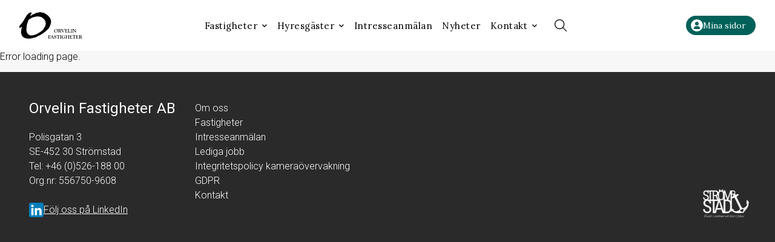

--- FILE ---
content_type: text/html
request_url: https://www.orvelinfastigheter.se/nyhetsarkiv
body_size: 715
content:
<!doctype html><html lang="en"><head><meta charset="utf-8"/><link rel="shortcut icon" href="/favicon.ico"/><link rel="stylesheet" href="https://use.fontawesome.com/releases/v5.6.3/css/all.css" integrity="sha384-UHRtZLI+pbxtHCWp1t77Bi1L4ZtiqrqD80Kn4Z8NTSRyMA2Fd33n5dQ8lWUE00s/" crossorigin="anonymous"/><meta name="viewport" content="width=device-width,initial-scale=1,shrink-to-fit=no"/><meta name="theme-color" content="#000000"/><link href="https://fonts.googleapis.com/css?family=Roboto:300,300i,400,700|Lora:400,400i" rel="stylesheet"/><link rel="manifest" href="/manifest.json"/><title>Orvelin</title><link rel="apple-touch-icon" sizes="76x76" href="/static/icons/apple-touch-icon.png"><link rel="icon" type="image/png" sizes="32x32" href="/static/icons/favicon-32x32.png"><link rel="icon" type="image/png" sizes="16x16" href="/static/icons/favicon-16x16.png"><link rel="manifest" href="/static/icons/site.webmanifest"><link rel="shortcut icon" href="/static/icons/favicon.ico"><meta name="msapplication-TileColor" content="#004a60"><meta name="msapplication-config" content="/static/icons/browserconfig.xml"><meta name="theme-color" content="#ffffff"><script defer="defer" src="/static/js/main.8ad39cca.js"></script><link href="/static/css/main.5009ffd8.css" rel="stylesheet"></head><body><noscript>You need to enable JavaScript to run this app.</noscript><div id="root"></div></body></html>

--- FILE ---
content_type: application/javascript
request_url: https://www.orvelinfastigheter.se/static/js/main.8ad39cca.js
body_size: 606547
content:
/*! For license information please see main.8ad39cca.js.LICENSE.txt */
(()=>{var e={1:(e,t)=>{"use strict";Object.defineProperty(t,"__esModule",{value:!0}),t.default=function(e){if(!(e instanceof HTMLElement))return document.documentElement;for(var t="absolute"===e.style.position,n=/(scroll|auto)/,r=e;r;){if(!r.parentNode)return e.ownerDocument||document.documentElement;var i=window.getComputedStyle(r),a=i.position,o=i.overflow,s=i["overflow-x"],l=i["overflow-y"];if("static"===a&&t)r=r.parentNode;else{if(n.test(o)&&n.test(s)&&n.test(l))return r;r=r.parentNode}}return e.ownerDocument||e.documentElement||document.documentElement}},43:(e,t,n)=>{"use strict";e.exports=n(202)},48:(e,t,n)=>{"use strict";e.exports.__SECRET_INTERNALS_DO_NOT_USE_OR_YOU_WILL_BE_FIRED=void 0,e.exports.__CLIENT_INTERNALS_DO_NOT_USE_OR_WARN_USERS_THEY_CANNOT_UPGRADE=void 0,e.exports.__SERVER_INTERNALS_DO_NOT_USE_OR_WARN_USERS_THEY_CANNOT_UPGRADE=void 0,Object.assign(e.exports,n(43))},82:(e,t)=>{"use strict";var n="function"===typeof Symbol&&Symbol.for,r=n?Symbol.for("react.element"):60103,i=n?Symbol.for("react.portal"):60106,a=n?Symbol.for("react.fragment"):60107,o=n?Symbol.for("react.strict_mode"):60108,s=n?Symbol.for("react.profiler"):60114,l=n?Symbol.for("react.provider"):60109,c=n?Symbol.for("react.context"):60110,u=n?Symbol.for("react.async_mode"):60111,d=n?Symbol.for("react.concurrent_mode"):60111,f=n?Symbol.for("react.forward_ref"):60112,p=n?Symbol.for("react.suspense"):60113,h=n?Symbol.for("react.suspense_list"):60120,m=n?Symbol.for("react.memo"):60115,v=n?Symbol.for("react.lazy"):60116,g=n?Symbol.for("react.block"):60121,y=n?Symbol.for("react.fundamental"):60117,b=n?Symbol.for("react.responder"):60118,w=n?Symbol.for("react.scope"):60119;function x(e){if("object"===typeof e&&null!==e){var t=e.$$typeof;switch(t){case r:switch(e=e.type){case u:case d:case a:case s:case o:case p:return e;default:switch(e=e&&e.$$typeof){case c:case f:case v:case m:case l:return e;default:return t}}case i:return t}}}function S(e){return x(e)===d}t.AsyncMode=u,t.ConcurrentMode=d,t.ContextConsumer=c,t.ContextProvider=l,t.Element=r,t.ForwardRef=f,t.Fragment=a,t.Lazy=v,t.Memo=m,t.Portal=i,t.Profiler=s,t.StrictMode=o,t.Suspense=p,t.isAsyncMode=function(e){return S(e)||x(e)===u},t.isConcurrentMode=S,t.isContextConsumer=function(e){return x(e)===c},t.isContextProvider=function(e){return x(e)===l},t.isElement=function(e){return"object"===typeof e&&null!==e&&e.$$typeof===r},t.isForwardRef=function(e){return x(e)===f},t.isFragment=function(e){return x(e)===a},t.isLazy=function(e){return x(e)===v},t.isMemo=function(e){return x(e)===m},t.isPortal=function(e){return x(e)===i},t.isProfiler=function(e){return x(e)===s},t.isStrictMode=function(e){return x(e)===o},t.isSuspense=function(e){return x(e)===p},t.isValidElementType=function(e){return"string"===typeof e||"function"===typeof e||e===a||e===d||e===s||e===o||e===p||e===h||"object"===typeof e&&null!==e&&(e.$$typeof===v||e.$$typeof===m||e.$$typeof===l||e.$$typeof===c||e.$$typeof===f||e.$$typeof===y||e.$$typeof===b||e.$$typeof===w||e.$$typeof===g)},t.typeOf=x},86:(e,t,n)=>{"use strict";e.exports=n(82)},123:e=>{"use strict";var t=Object.getOwnPropertySymbols,n=Object.prototype.hasOwnProperty,r=Object.prototype.propertyIsEnumerable;e.exports=function(){try{if(!Object.assign)return!1;var e=new String("abc");if(e[5]="de","5"===Object.getOwnPropertyNames(e)[0])return!1;for(var t={},n=0;n<10;n++)t["_"+String.fromCharCode(n)]=n;if("0123456789"!==Object.getOwnPropertyNames(t).map((function(e){return t[e]})).join(""))return!1;var r={};return"abcdefghijklmnopqrst".split("").forEach((function(e){r[e]=e})),"abcdefghijklmnopqrst"===Object.keys(Object.assign({},r)).join("")}catch(i){return!1}}()?Object.assign:function(e,i){for(var a,o,s=function(e){if(null===e||void 0===e)throw new TypeError("Object.assign cannot be called with null or undefined");return Object(e)}(e),l=1;l<arguments.length;l++){for(var c in a=Object(arguments[l]))n.call(a,c)&&(s[c]=a[c]);if(t){o=t(a);for(var u=0;u<o.length;u++)r.call(a,o[u])&&(s[o[u]]=a[o[u]])}}return s}},134:(e,t)=>{"use strict";Object.defineProperty(t,"__esModule",{value:!0}),t.on=function(e,t,n,r){r=r||!1,e.addEventListener?e.addEventListener(t,n,r):e.attachEvent&&e.attachEvent("on"+t,(function(t){n.call(e,t||window.event)}))},t.off=function(e,t,n,r){r=r||!1,e.removeEventListener?e.removeEventListener(t,n,r):e.detachEvent&&e.detachEvent("on"+t,n)}},153:(e,t,n)=>{"use strict";var r=n(43),i=Symbol.for("react.element"),a=Symbol.for("react.fragment"),o=Object.prototype.hasOwnProperty,s=r.__SECRET_INTERNALS_DO_NOT_USE_OR_YOU_WILL_BE_FIRED.ReactCurrentOwner,l={key:!0,ref:!0,__self:!0,__source:!0};function c(e,t,n){var r,a={},c=null,u=null;for(r in void 0!==n&&(c=""+n),void 0!==t.key&&(c=""+t.key),void 0!==t.ref&&(u=t.ref),t)o.call(t,r)&&!l.hasOwnProperty(r)&&(a[r]=t[r]);if(e&&e.defaultProps)for(r in t=e.defaultProps)void 0===a[r]&&(a[r]=t[r]);return{$$typeof:i,type:e,key:c,ref:u,props:a,_owner:s.current}}t.Fragment=a,t.jsx=c,t.jsxs=c},161:(e,t,n)=>{"use strict";function r(e){return e&&"object"===typeof e&&"default"in e?e.default:e}var i=n(43),a=r(i),o=r(n(324));function s(e,t,n){return t in e?Object.defineProperty(e,t,{value:n,enumerable:!0,configurable:!0,writable:!0}):e[t]=n,e}var l=!("undefined"===typeof window||!window.document||!window.document.createElement);e.exports=function(e,t,n){if("function"!==typeof e)throw new Error("Expected reducePropsToState to be a function.");if("function"!==typeof t)throw new Error("Expected handleStateChangeOnClient to be a function.");if("undefined"!==typeof n&&"function"!==typeof n)throw new Error("Expected mapStateOnServer to either be undefined or a function.");return function(r){if("function"!==typeof r)throw new Error("Expected WrappedComponent to be a React component.");var c,u=[];function d(){c=e(u.map((function(e){return e.props}))),f.canUseDOM?t(c):n&&(c=n(c))}var f=function(e){var t,n;function i(){return e.apply(this,arguments)||this}n=e,(t=i).prototype=Object.create(n.prototype),t.prototype.constructor=t,t.__proto__=n,i.peek=function(){return c},i.rewind=function(){if(i.canUseDOM)throw new Error("You may only call rewind() on the server. Call peek() to read the current state.");var e=c;return c=void 0,u=[],e};var s=i.prototype;return s.shouldComponentUpdate=function(e){return!o(e,this.props)},s.componentWillMount=function(){u.push(this),d()},s.componentDidUpdate=function(){d()},s.componentWillUnmount=function(){var e=u.indexOf(this);u.splice(e,1),d()},s.render=function(){return a.createElement(r,this.props)},i}(i.Component);return s(f,"displayName","SideEffect("+function(e){return e.displayName||e.name||"Component"}(r)+")"),s(f,"canUseDOM",l),f}}},173:(e,t,n)=>{e.exports=n(497)()},202:(e,t)=>{"use strict";var n=Symbol.for("react.element"),r=Symbol.for("react.portal"),i=Symbol.for("react.fragment"),a=Symbol.for("react.strict_mode"),o=Symbol.for("react.profiler"),s=Symbol.for("react.provider"),l=Symbol.for("react.context"),c=Symbol.for("react.forward_ref"),u=Symbol.for("react.suspense"),d=Symbol.for("react.memo"),f=Symbol.for("react.lazy"),p=Symbol.iterator;var h={isMounted:function(){return!1},enqueueForceUpdate:function(){},enqueueReplaceState:function(){},enqueueSetState:function(){}},m=Object.assign,v={};function g(e,t,n){this.props=e,this.context=t,this.refs=v,this.updater=n||h}function y(){}function b(e,t,n){this.props=e,this.context=t,this.refs=v,this.updater=n||h}g.prototype.isReactComponent={},g.prototype.setState=function(e,t){if("object"!==typeof e&&"function"!==typeof e&&null!=e)throw Error("setState(...): takes an object of state variables to update or a function which returns an object of state variables.");this.updater.enqueueSetState(this,e,t,"setState")},g.prototype.forceUpdate=function(e){this.updater.enqueueForceUpdate(this,e,"forceUpdate")},y.prototype=g.prototype;var w=b.prototype=new y;w.constructor=b,m(w,g.prototype),w.isPureReactComponent=!0;var x=Array.isArray,S=Object.prototype.hasOwnProperty,E={current:null},k={key:!0,ref:!0,__self:!0,__source:!0};function T(e,t,r){var i,a={},o=null,s=null;if(null!=t)for(i in void 0!==t.ref&&(s=t.ref),void 0!==t.key&&(o=""+t.key),t)S.call(t,i)&&!k.hasOwnProperty(i)&&(a[i]=t[i]);var l=arguments.length-2;if(1===l)a.children=r;else if(1<l){for(var c=Array(l),u=0;u<l;u++)c[u]=arguments[u+2];a.children=c}if(e&&e.defaultProps)for(i in l=e.defaultProps)void 0===a[i]&&(a[i]=l[i]);return{$$typeof:n,type:e,key:o,ref:s,props:a,_owner:E.current}}function _(e){return"object"===typeof e&&null!==e&&e.$$typeof===n}var O=/\/+/g;function C(e,t){return"object"===typeof e&&null!==e&&null!=e.key?function(e){var t={"=":"=0",":":"=2"};return"$"+e.replace(/[=:]/g,(function(e){return t[e]}))}(""+e.key):t.toString(36)}function P(e,t,i,a,o){var s=typeof e;"undefined"!==s&&"boolean"!==s||(e=null);var l=!1;if(null===e)l=!0;else switch(s){case"string":case"number":l=!0;break;case"object":switch(e.$$typeof){case n:case r:l=!0}}if(l)return o=o(l=e),e=""===a?"."+C(l,0):a,x(o)?(i="",null!=e&&(i=e.replace(O,"$&/")+"/"),P(o,t,i,"",(function(e){return e}))):null!=o&&(_(o)&&(o=function(e,t){return{$$typeof:n,type:e.type,key:t,ref:e.ref,props:e.props,_owner:e._owner}}(o,i+(!o.key||l&&l.key===o.key?"":(""+o.key).replace(O,"$&/")+"/")+e)),t.push(o)),1;if(l=0,a=""===a?".":a+":",x(e))for(var c=0;c<e.length;c++){var u=a+C(s=e[c],c);l+=P(s,t,i,u,o)}else if(u=function(e){return null===e||"object"!==typeof e?null:"function"===typeof(e=p&&e[p]||e["@@iterator"])?e:null}(e),"function"===typeof u)for(e=u.call(e),c=0;!(s=e.next()).done;)l+=P(s=s.value,t,i,u=a+C(s,c++),o);else if("object"===s)throw t=String(e),Error("Objects are not valid as a React child (found: "+("[object Object]"===t?"object with keys {"+Object.keys(e).join(", ")+"}":t)+"). If you meant to render a collection of children, use an array instead.");return l}function j(e,t,n){if(null==e)return e;var r=[],i=0;return P(e,r,"","",(function(e){return t.call(n,e,i++)})),r}function N(e){if(-1===e._status){var t=e._result;(t=t()).then((function(t){0!==e._status&&-1!==e._status||(e._status=1,e._result=t)}),(function(t){0!==e._status&&-1!==e._status||(e._status=2,e._result=t)})),-1===e._status&&(e._status=0,e._result=t)}if(1===e._status)return e._result.default;throw e._result}var A={current:null},I={transition:null},M={ReactCurrentDispatcher:A,ReactCurrentBatchConfig:I,ReactCurrentOwner:E};function R(){throw Error("act(...) is not supported in production builds of React.")}t.Children={map:j,forEach:function(e,t,n){j(e,(function(){t.apply(this,arguments)}),n)},count:function(e){var t=0;return j(e,(function(){t++})),t},toArray:function(e){return j(e,(function(e){return e}))||[]},only:function(e){if(!_(e))throw Error("React.Children.only expected to receive a single React element child.");return e}},t.Component=g,t.Fragment=i,t.Profiler=o,t.PureComponent=b,t.StrictMode=a,t.Suspense=u,t.__SECRET_INTERNALS_DO_NOT_USE_OR_YOU_WILL_BE_FIRED=M,t.act=R,t.cloneElement=function(e,t,r){if(null===e||void 0===e)throw Error("React.cloneElement(...): The argument must be a React element, but you passed "+e+".");var i=m({},e.props),a=e.key,o=e.ref,s=e._owner;if(null!=t){if(void 0!==t.ref&&(o=t.ref,s=E.current),void 0!==t.key&&(a=""+t.key),e.type&&e.type.defaultProps)var l=e.type.defaultProps;for(c in t)S.call(t,c)&&!k.hasOwnProperty(c)&&(i[c]=void 0===t[c]&&void 0!==l?l[c]:t[c])}var c=arguments.length-2;if(1===c)i.children=r;else if(1<c){l=Array(c);for(var u=0;u<c;u++)l[u]=arguments[u+2];i.children=l}return{$$typeof:n,type:e.type,key:a,ref:o,props:i,_owner:s}},t.createContext=function(e){return(e={$$typeof:l,_currentValue:e,_currentValue2:e,_threadCount:0,Provider:null,Consumer:null,_defaultValue:null,_globalName:null}).Provider={$$typeof:s,_context:e},e.Consumer=e},t.createElement=T,t.createFactory=function(e){var t=T.bind(null,e);return t.type=e,t},t.createRef=function(){return{current:null}},t.forwardRef=function(e){return{$$typeof:c,render:e}},t.isValidElement=_,t.lazy=function(e){return{$$typeof:f,_payload:{_status:-1,_result:e},_init:N}},t.memo=function(e,t){return{$$typeof:d,type:e,compare:void 0===t?null:t}},t.startTransition=function(e){var t=I.transition;I.transition={};try{e()}finally{I.transition=t}},t.unstable_act=R,t.useCallback=function(e,t){return A.current.useCallback(e,t)},t.useContext=function(e){return A.current.useContext(e)},t.useDebugValue=function(){},t.useDeferredValue=function(e){return A.current.useDeferredValue(e)},t.useEffect=function(e,t){return A.current.useEffect(e,t)},t.useId=function(){return A.current.useId()},t.useImperativeHandle=function(e,t,n){return A.current.useImperativeHandle(e,t,n)},t.useInsertionEffect=function(e,t){return A.current.useInsertionEffect(e,t)},t.useLayoutEffect=function(e,t){return A.current.useLayoutEffect(e,t)},t.useMemo=function(e,t){return A.current.useMemo(e,t)},t.useReducer=function(e,t,n){return A.current.useReducer(e,t,n)},t.useRef=function(e){return A.current.useRef(e)},t.useState=function(e){return A.current.useState(e)},t.useSyncExternalStore=function(e,t,n){return A.current.useSyncExternalStore(e,t,n)},t.useTransition=function(){return A.current.useTransition()},t.version="18.3.1"},218:e=>{"use strict";e.exports="SECRET_DO_NOT_PASS_THIS_OR_YOU_WILL_BE_FIRED"},219:(e,t,n)=>{"use strict";var r=n(86),i={childContextTypes:!0,contextType:!0,contextTypes:!0,defaultProps:!0,displayName:!0,getDefaultProps:!0,getDerivedStateFromError:!0,getDerivedStateFromProps:!0,mixins:!0,propTypes:!0,type:!0},a={name:!0,length:!0,prototype:!0,caller:!0,callee:!0,arguments:!0,arity:!0},o={$$typeof:!0,compare:!0,defaultProps:!0,displayName:!0,propTypes:!0,type:!0},s={};function l(e){return r.isMemo(e)?o:s[e.$$typeof]||i}s[r.ForwardRef]={$$typeof:!0,render:!0,defaultProps:!0,displayName:!0,propTypes:!0},s[r.Memo]=o;var c=Object.defineProperty,u=Object.getOwnPropertyNames,d=Object.getOwnPropertySymbols,f=Object.getOwnPropertyDescriptor,p=Object.getPrototypeOf,h=Object.prototype;e.exports=function e(t,n,r){if("string"!==typeof n){if(h){var i=p(n);i&&i!==h&&e(t,i,r)}var o=u(n);d&&(o=o.concat(d(n)));for(var s=l(t),m=l(n),v=0;v<o.length;++v){var g=o[v];if(!a[g]&&(!r||!r[g])&&(!m||!m[g])&&(!s||!s[g])){var y=f(n,g);try{c(t,g,y)}catch(b){}}}}return t}},234:(e,t)=>{"use strict";function n(e,t){var n=e.length;e.push(t);e:for(;0<n;){var r=n-1>>>1,i=e[r];if(!(0<a(i,t)))break e;e[r]=t,e[n]=i,n=r}}function r(e){return 0===e.length?null:e[0]}function i(e){if(0===e.length)return null;var t=e[0],n=e.pop();if(n!==t){e[0]=n;e:for(var r=0,i=e.length,o=i>>>1;r<o;){var s=2*(r+1)-1,l=e[s],c=s+1,u=e[c];if(0>a(l,n))c<i&&0>a(u,l)?(e[r]=u,e[c]=n,r=c):(e[r]=l,e[s]=n,r=s);else{if(!(c<i&&0>a(u,n)))break e;e[r]=u,e[c]=n,r=c}}}return t}function a(e,t){var n=e.sortIndex-t.sortIndex;return 0!==n?n:e.id-t.id}if("object"===typeof performance&&"function"===typeof performance.now){var o=performance;t.unstable_now=function(){return o.now()}}else{var s=Date,l=s.now();t.unstable_now=function(){return s.now()-l}}var c=[],u=[],d=1,f=null,p=3,h=!1,m=!1,v=!1,g="function"===typeof setTimeout?setTimeout:null,y="function"===typeof clearTimeout?clearTimeout:null,b="undefined"!==typeof setImmediate?setImmediate:null;function w(e){for(var t=r(u);null!==t;){if(null===t.callback)i(u);else{if(!(t.startTime<=e))break;i(u),t.sortIndex=t.expirationTime,n(c,t)}t=r(u)}}function x(e){if(v=!1,w(e),!m)if(null!==r(c))m=!0,I(S);else{var t=r(u);null!==t&&M(x,t.startTime-e)}}function S(e,n){m=!1,v&&(v=!1,y(_),_=-1),h=!0;var a=p;try{for(w(n),f=r(c);null!==f&&(!(f.expirationTime>n)||e&&!P());){var o=f.callback;if("function"===typeof o){f.callback=null,p=f.priorityLevel;var s=o(f.expirationTime<=n);n=t.unstable_now(),"function"===typeof s?f.callback=s:f===r(c)&&i(c),w(n)}else i(c);f=r(c)}if(null!==f)var l=!0;else{var d=r(u);null!==d&&M(x,d.startTime-n),l=!1}return l}finally{f=null,p=a,h=!1}}"undefined"!==typeof navigator&&void 0!==navigator.scheduling&&void 0!==navigator.scheduling.isInputPending&&navigator.scheduling.isInputPending.bind(navigator.scheduling);var E,k=!1,T=null,_=-1,O=5,C=-1;function P(){return!(t.unstable_now()-C<O)}function j(){if(null!==T){var e=t.unstable_now();C=e;var n=!0;try{n=T(!0,e)}finally{n?E():(k=!1,T=null)}}else k=!1}if("function"===typeof b)E=function(){b(j)};else if("undefined"!==typeof MessageChannel){var N=new MessageChannel,A=N.port2;N.port1.onmessage=j,E=function(){A.postMessage(null)}}else E=function(){g(j,0)};function I(e){T=e,k||(k=!0,E())}function M(e,n){_=g((function(){e(t.unstable_now())}),n)}t.unstable_IdlePriority=5,t.unstable_ImmediatePriority=1,t.unstable_LowPriority=4,t.unstable_NormalPriority=3,t.unstable_Profiling=null,t.unstable_UserBlockingPriority=2,t.unstable_cancelCallback=function(e){e.callback=null},t.unstable_continueExecution=function(){m||h||(m=!0,I(S))},t.unstable_forceFrameRate=function(e){0>e||125<e?console.error("forceFrameRate takes a positive int between 0 and 125, forcing frame rates higher than 125 fps is not supported"):O=0<e?Math.floor(1e3/e):5},t.unstable_getCurrentPriorityLevel=function(){return p},t.unstable_getFirstCallbackNode=function(){return r(c)},t.unstable_next=function(e){switch(p){case 1:case 2:case 3:var t=3;break;default:t=p}var n=p;p=t;try{return e()}finally{p=n}},t.unstable_pauseExecution=function(){},t.unstable_requestPaint=function(){},t.unstable_runWithPriority=function(e,t){switch(e){case 1:case 2:case 3:case 4:case 5:break;default:e=3}var n=p;p=e;try{return t()}finally{p=n}},t.unstable_scheduleCallback=function(e,i,a){var o=t.unstable_now();switch("object"===typeof a&&null!==a?a="number"===typeof(a=a.delay)&&0<a?o+a:o:a=o,e){case 1:var s=-1;break;case 2:s=250;break;case 5:s=1073741823;break;case 4:s=1e4;break;default:s=5e3}return e={id:d++,callback:i,priorityLevel:e,startTime:a,expirationTime:s=a+s,sortIndex:-1},a>o?(e.sortIndex=a,n(u,e),null===r(c)&&e===r(u)&&(v?(y(_),_=-1):v=!0,M(x,a-o))):(e.sortIndex=s,n(c,e),m||h||(m=!0,I(S))),e},t.unstable_shouldYield=P,t.unstable_wrapCallback=function(e){var t=p;return function(){var n=p;p=t;try{return e.apply(this,arguments)}finally{p=n}}}},324:e=>{e.exports=function(e,t,n,r){var i=n?n.call(r,e,t):void 0;if(void 0!==i)return!!i;if(e===t)return!0;if("object"!==typeof e||!e||"object"!==typeof t||!t)return!1;var a=Object.keys(e),o=Object.keys(t);if(a.length!==o.length)return!1;for(var s=Object.prototype.hasOwnProperty.bind(t),l=0;l<a.length;l++){var c=a[l];if(!s(c))return!1;var u=e[c],d=t[c];if(!1===(i=n?n.call(r,u,d,c):void 0)||void 0===i&&u!==d)return!1}return!0}},366:e=>{"use strict";var t=Array.isArray,n=Object.keys,r=Object.prototype.hasOwnProperty,i="undefined"!==typeof Element;function a(e,o){if(e===o)return!0;if(e&&o&&"object"==typeof e&&"object"==typeof o){var s,l,c,u=t(e),d=t(o);if(u&&d){if((l=e.length)!=o.length)return!1;for(s=l;0!==s--;)if(!a(e[s],o[s]))return!1;return!0}if(u!=d)return!1;var f=e instanceof Date,p=o instanceof Date;if(f!=p)return!1;if(f&&p)return e.getTime()==o.getTime();var h=e instanceof RegExp,m=o instanceof RegExp;if(h!=m)return!1;if(h&&m)return e.toString()==o.toString();var v=n(e);if((l=v.length)!==n(o).length)return!1;for(s=l;0!==s--;)if(!r.call(o,v[s]))return!1;if(i&&e instanceof Element&&o instanceof Element)return e===o;for(s=l;0!==s--;)if(("_owner"!==(c=v[s])||!e.$$typeof)&&!a(e[c],o[c]))return!1;return!0}return e!==e&&o!==o}e.exports=function(e,t){try{return a(e,t)}catch(n){if(n.message&&n.message.match(/stack|recursion/i)||-2146828260===n.number)return console.warn("Warning: react-fast-compare does not handle circular references.",n.name,n.message),!1;throw n}}},391:(e,t,n)=>{"use strict";var r=n(950);t.createRoot=r.createRoot,t.hydrateRoot=r.hydrateRoot},420:(e,t)=>{"use strict";Object.defineProperty(t,"__esModule",{value:!0}),t.default=function(e,t,n){var r,i;return t||(t=250),function(){var a=n||this,o=+new Date,s=arguments;r&&o<r+t?(clearTimeout(i),i=setTimeout((function(){r=o,e.apply(a,s)}),t)):(r=o,e.apply(a,s))}}},467:(e,t)=>{"use strict";Object.defineProperty(t,"__esModule",{value:!0}),t.default=function(e,t,n){var r=void 0,i=void 0,a=void 0,o=void 0,s=void 0,l=function l(){var c=+new Date-o;c<t&&c>=0?r=setTimeout(l,t-c):(r=null,n||(s=e.apply(a,i),r||(a=null,i=null)))};return function(){a=this,i=arguments,o=+new Date;var c=n&&!r;return r||(r=setTimeout(l,t)),c&&(s=e.apply(a,i),a=null,i=null),s}}},497:(e,t,n)=>{"use strict";var r=n(218);function i(){}function a(){}a.resetWarningCache=i,e.exports=function(){function e(e,t,n,i,a,o){if(o!==r){var s=new Error("Calling PropTypes validators directly is not supported by the `prop-types` package. Use PropTypes.checkPropTypes() to call them. Read more at http://fb.me/use-check-prop-types");throw s.name="Invariant Violation",s}}function t(){return e}e.isRequired=e;var n={array:e,bigint:e,bool:e,func:e,number:e,object:e,string:e,symbol:e,any:e,arrayOf:t,element:e,elementType:e,instanceOf:t,node:e,objectOf:t,oneOf:t,oneOfType:t,shape:t,exact:t,checkPropTypes:a,resetWarningCache:i};return n.PropTypes=n,n}},579:(e,t,n)=>{"use strict";e.exports=n(153)},730:(e,t,n)=>{"use strict";var r=n(43),i=n(853);function a(e){for(var t="https://reactjs.org/docs/error-decoder.html?invariant="+e,n=1;n<arguments.length;n++)t+="&args[]="+encodeURIComponent(arguments[n]);return"Minified React error #"+e+"; visit "+t+" for the full message or use the non-minified dev environment for full errors and additional helpful warnings."}var o=new Set,s={};function l(e,t){c(e,t),c(e+"Capture",t)}function c(e,t){for(s[e]=t,e=0;e<t.length;e++)o.add(t[e])}var u=!("undefined"===typeof window||"undefined"===typeof window.document||"undefined"===typeof window.document.createElement),d=Object.prototype.hasOwnProperty,f=/^[:A-Z_a-z\u00C0-\u00D6\u00D8-\u00F6\u00F8-\u02FF\u0370-\u037D\u037F-\u1FFF\u200C-\u200D\u2070-\u218F\u2C00-\u2FEF\u3001-\uD7FF\uF900-\uFDCF\uFDF0-\uFFFD][:A-Z_a-z\u00C0-\u00D6\u00D8-\u00F6\u00F8-\u02FF\u0370-\u037D\u037F-\u1FFF\u200C-\u200D\u2070-\u218F\u2C00-\u2FEF\u3001-\uD7FF\uF900-\uFDCF\uFDF0-\uFFFD\-.0-9\u00B7\u0300-\u036F\u203F-\u2040]*$/,p={},h={};function m(e,t,n,r,i,a,o){this.acceptsBooleans=2===t||3===t||4===t,this.attributeName=r,this.attributeNamespace=i,this.mustUseProperty=n,this.propertyName=e,this.type=t,this.sanitizeURL=a,this.removeEmptyString=o}var v={};"children dangerouslySetInnerHTML defaultValue defaultChecked innerHTML suppressContentEditableWarning suppressHydrationWarning style".split(" ").forEach((function(e){v[e]=new m(e,0,!1,e,null,!1,!1)})),[["acceptCharset","accept-charset"],["className","class"],["htmlFor","for"],["httpEquiv","http-equiv"]].forEach((function(e){var t=e[0];v[t]=new m(t,1,!1,e[1],null,!1,!1)})),["contentEditable","draggable","spellCheck","value"].forEach((function(e){v[e]=new m(e,2,!1,e.toLowerCase(),null,!1,!1)})),["autoReverse","externalResourcesRequired","focusable","preserveAlpha"].forEach((function(e){v[e]=new m(e,2,!1,e,null,!1,!1)})),"allowFullScreen async autoFocus autoPlay controls default defer disabled disablePictureInPicture disableRemotePlayback formNoValidate hidden loop noModule noValidate open playsInline readOnly required reversed scoped seamless itemScope".split(" ").forEach((function(e){v[e]=new m(e,3,!1,e.toLowerCase(),null,!1,!1)})),["checked","multiple","muted","selected"].forEach((function(e){v[e]=new m(e,3,!0,e,null,!1,!1)})),["capture","download"].forEach((function(e){v[e]=new m(e,4,!1,e,null,!1,!1)})),["cols","rows","size","span"].forEach((function(e){v[e]=new m(e,6,!1,e,null,!1,!1)})),["rowSpan","start"].forEach((function(e){v[e]=new m(e,5,!1,e.toLowerCase(),null,!1,!1)}));var g=/[\-:]([a-z])/g;function y(e){return e[1].toUpperCase()}function b(e,t,n,r){var i=v.hasOwnProperty(t)?v[t]:null;(null!==i?0!==i.type:r||!(2<t.length)||"o"!==t[0]&&"O"!==t[0]||"n"!==t[1]&&"N"!==t[1])&&(function(e,t,n,r){if(null===t||"undefined"===typeof t||function(e,t,n,r){if(null!==n&&0===n.type)return!1;switch(typeof t){case"function":case"symbol":return!0;case"boolean":return!r&&(null!==n?!n.acceptsBooleans:"data-"!==(e=e.toLowerCase().slice(0,5))&&"aria-"!==e);default:return!1}}(e,t,n,r))return!0;if(r)return!1;if(null!==n)switch(n.type){case 3:return!t;case 4:return!1===t;case 5:return isNaN(t);case 6:return isNaN(t)||1>t}return!1}(t,n,i,r)&&(n=null),r||null===i?function(e){return!!d.call(h,e)||!d.call(p,e)&&(f.test(e)?h[e]=!0:(p[e]=!0,!1))}(t)&&(null===n?e.removeAttribute(t):e.setAttribute(t,""+n)):i.mustUseProperty?e[i.propertyName]=null===n?3!==i.type&&"":n:(t=i.attributeName,r=i.attributeNamespace,null===n?e.removeAttribute(t):(n=3===(i=i.type)||4===i&&!0===n?"":""+n,r?e.setAttributeNS(r,t,n):e.setAttribute(t,n))))}"accent-height alignment-baseline arabic-form baseline-shift cap-height clip-path clip-rule color-interpolation color-interpolation-filters color-profile color-rendering dominant-baseline enable-background fill-opacity fill-rule flood-color flood-opacity font-family font-size font-size-adjust font-stretch font-style font-variant font-weight glyph-name glyph-orientation-horizontal glyph-orientation-vertical horiz-adv-x horiz-origin-x image-rendering letter-spacing lighting-color marker-end marker-mid marker-start overline-position overline-thickness paint-order panose-1 pointer-events rendering-intent shape-rendering stop-color stop-opacity strikethrough-position strikethrough-thickness stroke-dasharray stroke-dashoffset stroke-linecap stroke-linejoin stroke-miterlimit stroke-opacity stroke-width text-anchor text-decoration text-rendering underline-position underline-thickness unicode-bidi unicode-range units-per-em v-alphabetic v-hanging v-ideographic v-mathematical vector-effect vert-adv-y vert-origin-x vert-origin-y word-spacing writing-mode xmlns:xlink x-height".split(" ").forEach((function(e){var t=e.replace(g,y);v[t]=new m(t,1,!1,e,null,!1,!1)})),"xlink:actuate xlink:arcrole xlink:role xlink:show xlink:title xlink:type".split(" ").forEach((function(e){var t=e.replace(g,y);v[t]=new m(t,1,!1,e,"http://www.w3.org/1999/xlink",!1,!1)})),["xml:base","xml:lang","xml:space"].forEach((function(e){var t=e.replace(g,y);v[t]=new m(t,1,!1,e,"http://www.w3.org/XML/1998/namespace",!1,!1)})),["tabIndex","crossOrigin"].forEach((function(e){v[e]=new m(e,1,!1,e.toLowerCase(),null,!1,!1)})),v.xlinkHref=new m("xlinkHref",1,!1,"xlink:href","http://www.w3.org/1999/xlink",!0,!1),["src","href","action","formAction"].forEach((function(e){v[e]=new m(e,1,!1,e.toLowerCase(),null,!0,!0)}));var w=r.__SECRET_INTERNALS_DO_NOT_USE_OR_YOU_WILL_BE_FIRED,x=Symbol.for("react.element"),S=Symbol.for("react.portal"),E=Symbol.for("react.fragment"),k=Symbol.for("react.strict_mode"),T=Symbol.for("react.profiler"),_=Symbol.for("react.provider"),O=Symbol.for("react.context"),C=Symbol.for("react.forward_ref"),P=Symbol.for("react.suspense"),j=Symbol.for("react.suspense_list"),N=Symbol.for("react.memo"),A=Symbol.for("react.lazy");Symbol.for("react.scope"),Symbol.for("react.debug_trace_mode");var I=Symbol.for("react.offscreen");Symbol.for("react.legacy_hidden"),Symbol.for("react.cache"),Symbol.for("react.tracing_marker");var M=Symbol.iterator;function R(e){return null===e||"object"!==typeof e?null:"function"===typeof(e=M&&e[M]||e["@@iterator"])?e:null}var D,L=Object.assign;function F(e){if(void 0===D)try{throw Error()}catch(n){var t=n.stack.trim().match(/\n( *(at )?)/);D=t&&t[1]||""}return"\n"+D+e}var z=!1;function $(e,t){if(!e||z)return"";z=!0;var n=Error.prepareStackTrace;Error.prepareStackTrace=void 0;try{if(t)if(t=function(){throw Error()},Object.defineProperty(t.prototype,"props",{set:function(){throw Error()}}),"object"===typeof Reflect&&Reflect.construct){try{Reflect.construct(t,[])}catch(c){var r=c}Reflect.construct(e,[],t)}else{try{t.call()}catch(c){r=c}e.call(t.prototype)}else{try{throw Error()}catch(c){r=c}e()}}catch(c){if(c&&r&&"string"===typeof c.stack){for(var i=c.stack.split("\n"),a=r.stack.split("\n"),o=i.length-1,s=a.length-1;1<=o&&0<=s&&i[o]!==a[s];)s--;for(;1<=o&&0<=s;o--,s--)if(i[o]!==a[s]){if(1!==o||1!==s)do{if(o--,0>--s||i[o]!==a[s]){var l="\n"+i[o].replace(" at new "," at ");return e.displayName&&l.includes("<anonymous>")&&(l=l.replace("<anonymous>",e.displayName)),l}}while(1<=o&&0<=s);break}}}finally{z=!1,Error.prepareStackTrace=n}return(e=e?e.displayName||e.name:"")?F(e):""}function V(e){switch(e.tag){case 5:return F(e.type);case 16:return F("Lazy");case 13:return F("Suspense");case 19:return F("SuspenseList");case 0:case 2:case 15:return e=$(e.type,!1);case 11:return e=$(e.type.render,!1);case 1:return e=$(e.type,!0);default:return""}}function q(e){if(null==e)return null;if("function"===typeof e)return e.displayName||e.name||null;if("string"===typeof e)return e;switch(e){case E:return"Fragment";case S:return"Portal";case T:return"Profiler";case k:return"StrictMode";case P:return"Suspense";case j:return"SuspenseList"}if("object"===typeof e)switch(e.$$typeof){case O:return(e.displayName||"Context")+".Consumer";case _:return(e._context.displayName||"Context")+".Provider";case C:var t=e.render;return(e=e.displayName)||(e=""!==(e=t.displayName||t.name||"")?"ForwardRef("+e+")":"ForwardRef"),e;case N:return null!==(t=e.displayName||null)?t:q(e.type)||"Memo";case A:t=e._payload,e=e._init;try{return q(e(t))}catch(n){}}return null}function B(e){var t=e.type;switch(e.tag){case 24:return"Cache";case 9:return(t.displayName||"Context")+".Consumer";case 10:return(t._context.displayName||"Context")+".Provider";case 18:return"DehydratedFragment";case 11:return e=(e=t.render).displayName||e.name||"",t.displayName||(""!==e?"ForwardRef("+e+")":"ForwardRef");case 7:return"Fragment";case 5:return t;case 4:return"Portal";case 3:return"Root";case 6:return"Text";case 16:return q(t);case 8:return t===k?"StrictMode":"Mode";case 22:return"Offscreen";case 12:return"Profiler";case 21:return"Scope";case 13:return"Suspense";case 19:return"SuspenseList";case 25:return"TracingMarker";case 1:case 0:case 17:case 2:case 14:case 15:if("function"===typeof t)return t.displayName||t.name||null;if("string"===typeof t)return t}return null}function U(e){switch(typeof e){case"boolean":case"number":case"string":case"undefined":case"object":return e;default:return""}}function Q(e){var t=e.type;return(e=e.nodeName)&&"input"===e.toLowerCase()&&("checkbox"===t||"radio"===t)}function G(e){e._valueTracker||(e._valueTracker=function(e){var t=Q(e)?"checked":"value",n=Object.getOwnPropertyDescriptor(e.constructor.prototype,t),r=""+e[t];if(!e.hasOwnProperty(t)&&"undefined"!==typeof n&&"function"===typeof n.get&&"function"===typeof n.set){var i=n.get,a=n.set;return Object.defineProperty(e,t,{configurable:!0,get:function(){return i.call(this)},set:function(e){r=""+e,a.call(this,e)}}),Object.defineProperty(e,t,{enumerable:n.enumerable}),{getValue:function(){return r},setValue:function(e){r=""+e},stopTracking:function(){e._valueTracker=null,delete e[t]}}}}(e))}function H(e){if(!e)return!1;var t=e._valueTracker;if(!t)return!0;var n=t.getValue(),r="";return e&&(r=Q(e)?e.checked?"true":"false":e.value),(e=r)!==n&&(t.setValue(e),!0)}function W(e){if("undefined"===typeof(e=e||("undefined"!==typeof document?document:void 0)))return null;try{return e.activeElement||e.body}catch(t){return e.body}}function K(e,t){var n=t.checked;return L({},t,{defaultChecked:void 0,defaultValue:void 0,value:void 0,checked:null!=n?n:e._wrapperState.initialChecked})}function Y(e,t){var n=null==t.defaultValue?"":t.defaultValue,r=null!=t.checked?t.checked:t.defaultChecked;n=U(null!=t.value?t.value:n),e._wrapperState={initialChecked:r,initialValue:n,controlled:"checkbox"===t.type||"radio"===t.type?null!=t.checked:null!=t.value}}function X(e,t){null!=(t=t.checked)&&b(e,"checked",t,!1)}function J(e,t){X(e,t);var n=U(t.value),r=t.type;if(null!=n)"number"===r?(0===n&&""===e.value||e.value!=n)&&(e.value=""+n):e.value!==""+n&&(e.value=""+n);else if("submit"===r||"reset"===r)return void e.removeAttribute("value");t.hasOwnProperty("value")?ee(e,t.type,n):t.hasOwnProperty("defaultValue")&&ee(e,t.type,U(t.defaultValue)),null==t.checked&&null!=t.defaultChecked&&(e.defaultChecked=!!t.defaultChecked)}function Z(e,t,n){if(t.hasOwnProperty("value")||t.hasOwnProperty("defaultValue")){var r=t.type;if(!("submit"!==r&&"reset"!==r||void 0!==t.value&&null!==t.value))return;t=""+e._wrapperState.initialValue,n||t===e.value||(e.value=t),e.defaultValue=t}""!==(n=e.name)&&(e.name=""),e.defaultChecked=!!e._wrapperState.initialChecked,""!==n&&(e.name=n)}function ee(e,t,n){"number"===t&&W(e.ownerDocument)===e||(null==n?e.defaultValue=""+e._wrapperState.initialValue:e.defaultValue!==""+n&&(e.defaultValue=""+n))}var te=Array.isArray;function ne(e,t,n,r){if(e=e.options,t){t={};for(var i=0;i<n.length;i++)t["$"+n[i]]=!0;for(n=0;n<e.length;n++)i=t.hasOwnProperty("$"+e[n].value),e[n].selected!==i&&(e[n].selected=i),i&&r&&(e[n].defaultSelected=!0)}else{for(n=""+U(n),t=null,i=0;i<e.length;i++){if(e[i].value===n)return e[i].selected=!0,void(r&&(e[i].defaultSelected=!0));null!==t||e[i].disabled||(t=e[i])}null!==t&&(t.selected=!0)}}function re(e,t){if(null!=t.dangerouslySetInnerHTML)throw Error(a(91));return L({},t,{value:void 0,defaultValue:void 0,children:""+e._wrapperState.initialValue})}function ie(e,t){var n=t.value;if(null==n){if(n=t.children,t=t.defaultValue,null!=n){if(null!=t)throw Error(a(92));if(te(n)){if(1<n.length)throw Error(a(93));n=n[0]}t=n}null==t&&(t=""),n=t}e._wrapperState={initialValue:U(n)}}function ae(e,t){var n=U(t.value),r=U(t.defaultValue);null!=n&&((n=""+n)!==e.value&&(e.value=n),null==t.defaultValue&&e.defaultValue!==n&&(e.defaultValue=n)),null!=r&&(e.defaultValue=""+r)}function oe(e){var t=e.textContent;t===e._wrapperState.initialValue&&""!==t&&null!==t&&(e.value=t)}function se(e){switch(e){case"svg":return"http://www.w3.org/2000/svg";case"math":return"http://www.w3.org/1998/Math/MathML";default:return"http://www.w3.org/1999/xhtml"}}function le(e,t){return null==e||"http://www.w3.org/1999/xhtml"===e?se(t):"http://www.w3.org/2000/svg"===e&&"foreignObject"===t?"http://www.w3.org/1999/xhtml":e}var ce,ue,de=(ue=function(e,t){if("http://www.w3.org/2000/svg"!==e.namespaceURI||"innerHTML"in e)e.innerHTML=t;else{for((ce=ce||document.createElement("div")).innerHTML="<svg>"+t.valueOf().toString()+"</svg>",t=ce.firstChild;e.firstChild;)e.removeChild(e.firstChild);for(;t.firstChild;)e.appendChild(t.firstChild)}},"undefined"!==typeof MSApp&&MSApp.execUnsafeLocalFunction?function(e,t,n,r){MSApp.execUnsafeLocalFunction((function(){return ue(e,t)}))}:ue);function fe(e,t){if(t){var n=e.firstChild;if(n&&n===e.lastChild&&3===n.nodeType)return void(n.nodeValue=t)}e.textContent=t}var pe={animationIterationCount:!0,aspectRatio:!0,borderImageOutset:!0,borderImageSlice:!0,borderImageWidth:!0,boxFlex:!0,boxFlexGroup:!0,boxOrdinalGroup:!0,columnCount:!0,columns:!0,flex:!0,flexGrow:!0,flexPositive:!0,flexShrink:!0,flexNegative:!0,flexOrder:!0,gridArea:!0,gridRow:!0,gridRowEnd:!0,gridRowSpan:!0,gridRowStart:!0,gridColumn:!0,gridColumnEnd:!0,gridColumnSpan:!0,gridColumnStart:!0,fontWeight:!0,lineClamp:!0,lineHeight:!0,opacity:!0,order:!0,orphans:!0,tabSize:!0,widows:!0,zIndex:!0,zoom:!0,fillOpacity:!0,floodOpacity:!0,stopOpacity:!0,strokeDasharray:!0,strokeDashoffset:!0,strokeMiterlimit:!0,strokeOpacity:!0,strokeWidth:!0},he=["Webkit","ms","Moz","O"];function me(e,t,n){return null==t||"boolean"===typeof t||""===t?"":n||"number"!==typeof t||0===t||pe.hasOwnProperty(e)&&pe[e]?(""+t).trim():t+"px"}function ve(e,t){for(var n in e=e.style,t)if(t.hasOwnProperty(n)){var r=0===n.indexOf("--"),i=me(n,t[n],r);"float"===n&&(n="cssFloat"),r?e.setProperty(n,i):e[n]=i}}Object.keys(pe).forEach((function(e){he.forEach((function(t){t=t+e.charAt(0).toUpperCase()+e.substring(1),pe[t]=pe[e]}))}));var ge=L({menuitem:!0},{area:!0,base:!0,br:!0,col:!0,embed:!0,hr:!0,img:!0,input:!0,keygen:!0,link:!0,meta:!0,param:!0,source:!0,track:!0,wbr:!0});function ye(e,t){if(t){if(ge[e]&&(null!=t.children||null!=t.dangerouslySetInnerHTML))throw Error(a(137,e));if(null!=t.dangerouslySetInnerHTML){if(null!=t.children)throw Error(a(60));if("object"!==typeof t.dangerouslySetInnerHTML||!("__html"in t.dangerouslySetInnerHTML))throw Error(a(61))}if(null!=t.style&&"object"!==typeof t.style)throw Error(a(62))}}function be(e,t){if(-1===e.indexOf("-"))return"string"===typeof t.is;switch(e){case"annotation-xml":case"color-profile":case"font-face":case"font-face-src":case"font-face-uri":case"font-face-format":case"font-face-name":case"missing-glyph":return!1;default:return!0}}var we=null;function xe(e){return(e=e.target||e.srcElement||window).correspondingUseElement&&(e=e.correspondingUseElement),3===e.nodeType?e.parentNode:e}var Se=null,Ee=null,ke=null;function Te(e){if(e=bi(e)){if("function"!==typeof Se)throw Error(a(280));var t=e.stateNode;t&&(t=xi(t),Se(e.stateNode,e.type,t))}}function _e(e){Ee?ke?ke.push(e):ke=[e]:Ee=e}function Oe(){if(Ee){var e=Ee,t=ke;if(ke=Ee=null,Te(e),t)for(e=0;e<t.length;e++)Te(t[e])}}function Ce(e,t){return e(t)}function Pe(){}var je=!1;function Ne(e,t,n){if(je)return e(t,n);je=!0;try{return Ce(e,t,n)}finally{je=!1,(null!==Ee||null!==ke)&&(Pe(),Oe())}}function Ae(e,t){var n=e.stateNode;if(null===n)return null;var r=xi(n);if(null===r)return null;n=r[t];e:switch(t){case"onClick":case"onClickCapture":case"onDoubleClick":case"onDoubleClickCapture":case"onMouseDown":case"onMouseDownCapture":case"onMouseMove":case"onMouseMoveCapture":case"onMouseUp":case"onMouseUpCapture":case"onMouseEnter":(r=!r.disabled)||(r=!("button"===(e=e.type)||"input"===e||"select"===e||"textarea"===e)),e=!r;break e;default:e=!1}if(e)return null;if(n&&"function"!==typeof n)throw Error(a(231,t,typeof n));return n}var Ie=!1;if(u)try{var Me={};Object.defineProperty(Me,"passive",{get:function(){Ie=!0}}),window.addEventListener("test",Me,Me),window.removeEventListener("test",Me,Me)}catch(ue){Ie=!1}function Re(e,t,n,r,i,a,o,s,l){var c=Array.prototype.slice.call(arguments,3);try{t.apply(n,c)}catch(u){this.onError(u)}}var De=!1,Le=null,Fe=!1,ze=null,$e={onError:function(e){De=!0,Le=e}};function Ve(e,t,n,r,i,a,o,s,l){De=!1,Le=null,Re.apply($e,arguments)}function qe(e){var t=e,n=e;if(e.alternate)for(;t.return;)t=t.return;else{e=t;do{0!==(4098&(t=e).flags)&&(n=t.return),e=t.return}while(e)}return 3===t.tag?n:null}function Be(e){if(13===e.tag){var t=e.memoizedState;if(null===t&&(null!==(e=e.alternate)&&(t=e.memoizedState)),null!==t)return t.dehydrated}return null}function Ue(e){if(qe(e)!==e)throw Error(a(188))}function Qe(e){return null!==(e=function(e){var t=e.alternate;if(!t){if(null===(t=qe(e)))throw Error(a(188));return t!==e?null:e}for(var n=e,r=t;;){var i=n.return;if(null===i)break;var o=i.alternate;if(null===o){if(null!==(r=i.return)){n=r;continue}break}if(i.child===o.child){for(o=i.child;o;){if(o===n)return Ue(i),e;if(o===r)return Ue(i),t;o=o.sibling}throw Error(a(188))}if(n.return!==r.return)n=i,r=o;else{for(var s=!1,l=i.child;l;){if(l===n){s=!0,n=i,r=o;break}if(l===r){s=!0,r=i,n=o;break}l=l.sibling}if(!s){for(l=o.child;l;){if(l===n){s=!0,n=o,r=i;break}if(l===r){s=!0,r=o,n=i;break}l=l.sibling}if(!s)throw Error(a(189))}}if(n.alternate!==r)throw Error(a(190))}if(3!==n.tag)throw Error(a(188));return n.stateNode.current===n?e:t}(e))?Ge(e):null}function Ge(e){if(5===e.tag||6===e.tag)return e;for(e=e.child;null!==e;){var t=Ge(e);if(null!==t)return t;e=e.sibling}return null}var He=i.unstable_scheduleCallback,We=i.unstable_cancelCallback,Ke=i.unstable_shouldYield,Ye=i.unstable_requestPaint,Xe=i.unstable_now,Je=i.unstable_getCurrentPriorityLevel,Ze=i.unstable_ImmediatePriority,et=i.unstable_UserBlockingPriority,tt=i.unstable_NormalPriority,nt=i.unstable_LowPriority,rt=i.unstable_IdlePriority,it=null,at=null;var ot=Math.clz32?Math.clz32:function(e){return e>>>=0,0===e?32:31-(st(e)/lt|0)|0},st=Math.log,lt=Math.LN2;var ct=64,ut=4194304;function dt(e){switch(e&-e){case 1:return 1;case 2:return 2;case 4:return 4;case 8:return 8;case 16:return 16;case 32:return 32;case 64:case 128:case 256:case 512:case 1024:case 2048:case 4096:case 8192:case 16384:case 32768:case 65536:case 131072:case 262144:case 524288:case 1048576:case 2097152:return 4194240&e;case 4194304:case 8388608:case 16777216:case 33554432:case 67108864:return 130023424&e;case 134217728:return 134217728;case 268435456:return 268435456;case 536870912:return 536870912;case 1073741824:return 1073741824;default:return e}}function ft(e,t){var n=e.pendingLanes;if(0===n)return 0;var r=0,i=e.suspendedLanes,a=e.pingedLanes,o=268435455&n;if(0!==o){var s=o&~i;0!==s?r=dt(s):0!==(a&=o)&&(r=dt(a))}else 0!==(o=n&~i)?r=dt(o):0!==a&&(r=dt(a));if(0===r)return 0;if(0!==t&&t!==r&&0===(t&i)&&((i=r&-r)>=(a=t&-t)||16===i&&0!==(4194240&a)))return t;if(0!==(4&r)&&(r|=16&n),0!==(t=e.entangledLanes))for(e=e.entanglements,t&=r;0<t;)i=1<<(n=31-ot(t)),r|=e[n],t&=~i;return r}function pt(e,t){switch(e){case 1:case 2:case 4:return t+250;case 8:case 16:case 32:case 64:case 128:case 256:case 512:case 1024:case 2048:case 4096:case 8192:case 16384:case 32768:case 65536:case 131072:case 262144:case 524288:case 1048576:case 2097152:return t+5e3;default:return-1}}function ht(e){return 0!==(e=-1073741825&e.pendingLanes)?e:1073741824&e?1073741824:0}function mt(){var e=ct;return 0===(4194240&(ct<<=1))&&(ct=64),e}function vt(e){for(var t=[],n=0;31>n;n++)t.push(e);return t}function gt(e,t,n){e.pendingLanes|=t,536870912!==t&&(e.suspendedLanes=0,e.pingedLanes=0),(e=e.eventTimes)[t=31-ot(t)]=n}function yt(e,t){var n=e.entangledLanes|=t;for(e=e.entanglements;n;){var r=31-ot(n),i=1<<r;i&t|e[r]&t&&(e[r]|=t),n&=~i}}var bt=0;function wt(e){return 1<(e&=-e)?4<e?0!==(268435455&e)?16:536870912:4:1}var xt,St,Et,kt,Tt,_t=!1,Ot=[],Ct=null,Pt=null,jt=null,Nt=new Map,At=new Map,It=[],Mt="mousedown mouseup touchcancel touchend touchstart auxclick dblclick pointercancel pointerdown pointerup dragend dragstart drop compositionend compositionstart keydown keypress keyup input textInput copy cut paste click change contextmenu reset submit".split(" ");function Rt(e,t){switch(e){case"focusin":case"focusout":Ct=null;break;case"dragenter":case"dragleave":Pt=null;break;case"mouseover":case"mouseout":jt=null;break;case"pointerover":case"pointerout":Nt.delete(t.pointerId);break;case"gotpointercapture":case"lostpointercapture":At.delete(t.pointerId)}}function Dt(e,t,n,r,i,a){return null===e||e.nativeEvent!==a?(e={blockedOn:t,domEventName:n,eventSystemFlags:r,nativeEvent:a,targetContainers:[i]},null!==t&&(null!==(t=bi(t))&&St(t)),e):(e.eventSystemFlags|=r,t=e.targetContainers,null!==i&&-1===t.indexOf(i)&&t.push(i),e)}function Lt(e){var t=yi(e.target);if(null!==t){var n=qe(t);if(null!==n)if(13===(t=n.tag)){if(null!==(t=Be(n)))return e.blockedOn=t,void Tt(e.priority,(function(){Et(n)}))}else if(3===t&&n.stateNode.current.memoizedState.isDehydrated)return void(e.blockedOn=3===n.tag?n.stateNode.containerInfo:null)}e.blockedOn=null}function Ft(e){if(null!==e.blockedOn)return!1;for(var t=e.targetContainers;0<t.length;){var n=Kt(e.domEventName,e.eventSystemFlags,t[0],e.nativeEvent);if(null!==n)return null!==(t=bi(n))&&St(t),e.blockedOn=n,!1;var r=new(n=e.nativeEvent).constructor(n.type,n);we=r,n.target.dispatchEvent(r),we=null,t.shift()}return!0}function zt(e,t,n){Ft(e)&&n.delete(t)}function $t(){_t=!1,null!==Ct&&Ft(Ct)&&(Ct=null),null!==Pt&&Ft(Pt)&&(Pt=null),null!==jt&&Ft(jt)&&(jt=null),Nt.forEach(zt),At.forEach(zt)}function Vt(e,t){e.blockedOn===t&&(e.blockedOn=null,_t||(_t=!0,i.unstable_scheduleCallback(i.unstable_NormalPriority,$t)))}function qt(e){function t(t){return Vt(t,e)}if(0<Ot.length){Vt(Ot[0],e);for(var n=1;n<Ot.length;n++){var r=Ot[n];r.blockedOn===e&&(r.blockedOn=null)}}for(null!==Ct&&Vt(Ct,e),null!==Pt&&Vt(Pt,e),null!==jt&&Vt(jt,e),Nt.forEach(t),At.forEach(t),n=0;n<It.length;n++)(r=It[n]).blockedOn===e&&(r.blockedOn=null);for(;0<It.length&&null===(n=It[0]).blockedOn;)Lt(n),null===n.blockedOn&&It.shift()}var Bt=w.ReactCurrentBatchConfig,Ut=!0;function Qt(e,t,n,r){var i=bt,a=Bt.transition;Bt.transition=null;try{bt=1,Ht(e,t,n,r)}finally{bt=i,Bt.transition=a}}function Gt(e,t,n,r){var i=bt,a=Bt.transition;Bt.transition=null;try{bt=4,Ht(e,t,n,r)}finally{bt=i,Bt.transition=a}}function Ht(e,t,n,r){if(Ut){var i=Kt(e,t,n,r);if(null===i)Ur(e,t,r,Wt,n),Rt(e,r);else if(function(e,t,n,r,i){switch(t){case"focusin":return Ct=Dt(Ct,e,t,n,r,i),!0;case"dragenter":return Pt=Dt(Pt,e,t,n,r,i),!0;case"mouseover":return jt=Dt(jt,e,t,n,r,i),!0;case"pointerover":var a=i.pointerId;return Nt.set(a,Dt(Nt.get(a)||null,e,t,n,r,i)),!0;case"gotpointercapture":return a=i.pointerId,At.set(a,Dt(At.get(a)||null,e,t,n,r,i)),!0}return!1}(i,e,t,n,r))r.stopPropagation();else if(Rt(e,r),4&t&&-1<Mt.indexOf(e)){for(;null!==i;){var a=bi(i);if(null!==a&&xt(a),null===(a=Kt(e,t,n,r))&&Ur(e,t,r,Wt,n),a===i)break;i=a}null!==i&&r.stopPropagation()}else Ur(e,t,r,null,n)}}var Wt=null;function Kt(e,t,n,r){if(Wt=null,null!==(e=yi(e=xe(r))))if(null===(t=qe(e)))e=null;else if(13===(n=t.tag)){if(null!==(e=Be(t)))return e;e=null}else if(3===n){if(t.stateNode.current.memoizedState.isDehydrated)return 3===t.tag?t.stateNode.containerInfo:null;e=null}else t!==e&&(e=null);return Wt=e,null}function Yt(e){switch(e){case"cancel":case"click":case"close":case"contextmenu":case"copy":case"cut":case"auxclick":case"dblclick":case"dragend":case"dragstart":case"drop":case"focusin":case"focusout":case"input":case"invalid":case"keydown":case"keypress":case"keyup":case"mousedown":case"mouseup":case"paste":case"pause":case"play":case"pointercancel":case"pointerdown":case"pointerup":case"ratechange":case"reset":case"resize":case"seeked":case"submit":case"touchcancel":case"touchend":case"touchstart":case"volumechange":case"change":case"selectionchange":case"textInput":case"compositionstart":case"compositionend":case"compositionupdate":case"beforeblur":case"afterblur":case"beforeinput":case"blur":case"fullscreenchange":case"focus":case"hashchange":case"popstate":case"select":case"selectstart":return 1;case"drag":case"dragenter":case"dragexit":case"dragleave":case"dragover":case"mousemove":case"mouseout":case"mouseover":case"pointermove":case"pointerout":case"pointerover":case"scroll":case"toggle":case"touchmove":case"wheel":case"mouseenter":case"mouseleave":case"pointerenter":case"pointerleave":return 4;case"message":switch(Je()){case Ze:return 1;case et:return 4;case tt:case nt:return 16;case rt:return 536870912;default:return 16}default:return 16}}var Xt=null,Jt=null,Zt=null;function en(){if(Zt)return Zt;var e,t,n=Jt,r=n.length,i="value"in Xt?Xt.value:Xt.textContent,a=i.length;for(e=0;e<r&&n[e]===i[e];e++);var o=r-e;for(t=1;t<=o&&n[r-t]===i[a-t];t++);return Zt=i.slice(e,1<t?1-t:void 0)}function tn(e){var t=e.keyCode;return"charCode"in e?0===(e=e.charCode)&&13===t&&(e=13):e=t,10===e&&(e=13),32<=e||13===e?e:0}function nn(){return!0}function rn(){return!1}function an(e){function t(t,n,r,i,a){for(var o in this._reactName=t,this._targetInst=r,this.type=n,this.nativeEvent=i,this.target=a,this.currentTarget=null,e)e.hasOwnProperty(o)&&(t=e[o],this[o]=t?t(i):i[o]);return this.isDefaultPrevented=(null!=i.defaultPrevented?i.defaultPrevented:!1===i.returnValue)?nn:rn,this.isPropagationStopped=rn,this}return L(t.prototype,{preventDefault:function(){this.defaultPrevented=!0;var e=this.nativeEvent;e&&(e.preventDefault?e.preventDefault():"unknown"!==typeof e.returnValue&&(e.returnValue=!1),this.isDefaultPrevented=nn)},stopPropagation:function(){var e=this.nativeEvent;e&&(e.stopPropagation?e.stopPropagation():"unknown"!==typeof e.cancelBubble&&(e.cancelBubble=!0),this.isPropagationStopped=nn)},persist:function(){},isPersistent:nn}),t}var on,sn,ln,cn={eventPhase:0,bubbles:0,cancelable:0,timeStamp:function(e){return e.timeStamp||Date.now()},defaultPrevented:0,isTrusted:0},un=an(cn),dn=L({},cn,{view:0,detail:0}),fn=an(dn),pn=L({},dn,{screenX:0,screenY:0,clientX:0,clientY:0,pageX:0,pageY:0,ctrlKey:0,shiftKey:0,altKey:0,metaKey:0,getModifierState:Tn,button:0,buttons:0,relatedTarget:function(e){return void 0===e.relatedTarget?e.fromElement===e.srcElement?e.toElement:e.fromElement:e.relatedTarget},movementX:function(e){return"movementX"in e?e.movementX:(e!==ln&&(ln&&"mousemove"===e.type?(on=e.screenX-ln.screenX,sn=e.screenY-ln.screenY):sn=on=0,ln=e),on)},movementY:function(e){return"movementY"in e?e.movementY:sn}}),hn=an(pn),mn=an(L({},pn,{dataTransfer:0})),vn=an(L({},dn,{relatedTarget:0})),gn=an(L({},cn,{animationName:0,elapsedTime:0,pseudoElement:0})),yn=L({},cn,{clipboardData:function(e){return"clipboardData"in e?e.clipboardData:window.clipboardData}}),bn=an(yn),wn=an(L({},cn,{data:0})),xn={Esc:"Escape",Spacebar:" ",Left:"ArrowLeft",Up:"ArrowUp",Right:"ArrowRight",Down:"ArrowDown",Del:"Delete",Win:"OS",Menu:"ContextMenu",Apps:"ContextMenu",Scroll:"ScrollLock",MozPrintableKey:"Unidentified"},Sn={8:"Backspace",9:"Tab",12:"Clear",13:"Enter",16:"Shift",17:"Control",18:"Alt",19:"Pause",20:"CapsLock",27:"Escape",32:" ",33:"PageUp",34:"PageDown",35:"End",36:"Home",37:"ArrowLeft",38:"ArrowUp",39:"ArrowRight",40:"ArrowDown",45:"Insert",46:"Delete",112:"F1",113:"F2",114:"F3",115:"F4",116:"F5",117:"F6",118:"F7",119:"F8",120:"F9",121:"F10",122:"F11",123:"F12",144:"NumLock",145:"ScrollLock",224:"Meta"},En={Alt:"altKey",Control:"ctrlKey",Meta:"metaKey",Shift:"shiftKey"};function kn(e){var t=this.nativeEvent;return t.getModifierState?t.getModifierState(e):!!(e=En[e])&&!!t[e]}function Tn(){return kn}var _n=L({},dn,{key:function(e){if(e.key){var t=xn[e.key]||e.key;if("Unidentified"!==t)return t}return"keypress"===e.type?13===(e=tn(e))?"Enter":String.fromCharCode(e):"keydown"===e.type||"keyup"===e.type?Sn[e.keyCode]||"Unidentified":""},code:0,location:0,ctrlKey:0,shiftKey:0,altKey:0,metaKey:0,repeat:0,locale:0,getModifierState:Tn,charCode:function(e){return"keypress"===e.type?tn(e):0},keyCode:function(e){return"keydown"===e.type||"keyup"===e.type?e.keyCode:0},which:function(e){return"keypress"===e.type?tn(e):"keydown"===e.type||"keyup"===e.type?e.keyCode:0}}),On=an(_n),Cn=an(L({},pn,{pointerId:0,width:0,height:0,pressure:0,tangentialPressure:0,tiltX:0,tiltY:0,twist:0,pointerType:0,isPrimary:0})),Pn=an(L({},dn,{touches:0,targetTouches:0,changedTouches:0,altKey:0,metaKey:0,ctrlKey:0,shiftKey:0,getModifierState:Tn})),jn=an(L({},cn,{propertyName:0,elapsedTime:0,pseudoElement:0})),Nn=L({},pn,{deltaX:function(e){return"deltaX"in e?e.deltaX:"wheelDeltaX"in e?-e.wheelDeltaX:0},deltaY:function(e){return"deltaY"in e?e.deltaY:"wheelDeltaY"in e?-e.wheelDeltaY:"wheelDelta"in e?-e.wheelDelta:0},deltaZ:0,deltaMode:0}),An=an(Nn),In=[9,13,27,32],Mn=u&&"CompositionEvent"in window,Rn=null;u&&"documentMode"in document&&(Rn=document.documentMode);var Dn=u&&"TextEvent"in window&&!Rn,Ln=u&&(!Mn||Rn&&8<Rn&&11>=Rn),Fn=String.fromCharCode(32),zn=!1;function $n(e,t){switch(e){case"keyup":return-1!==In.indexOf(t.keyCode);case"keydown":return 229!==t.keyCode;case"keypress":case"mousedown":case"focusout":return!0;default:return!1}}function Vn(e){return"object"===typeof(e=e.detail)&&"data"in e?e.data:null}var qn=!1;var Bn={color:!0,date:!0,datetime:!0,"datetime-local":!0,email:!0,month:!0,number:!0,password:!0,range:!0,search:!0,tel:!0,text:!0,time:!0,url:!0,week:!0};function Un(e){var t=e&&e.nodeName&&e.nodeName.toLowerCase();return"input"===t?!!Bn[e.type]:"textarea"===t}function Qn(e,t,n,r){_e(r),0<(t=Gr(t,"onChange")).length&&(n=new un("onChange","change",null,n,r),e.push({event:n,listeners:t}))}var Gn=null,Hn=null;function Wn(e){Fr(e,0)}function Kn(e){if(H(wi(e)))return e}function Yn(e,t){if("change"===e)return t}var Xn=!1;if(u){var Jn;if(u){var Zn="oninput"in document;if(!Zn){var er=document.createElement("div");er.setAttribute("oninput","return;"),Zn="function"===typeof er.oninput}Jn=Zn}else Jn=!1;Xn=Jn&&(!document.documentMode||9<document.documentMode)}function tr(){Gn&&(Gn.detachEvent("onpropertychange",nr),Hn=Gn=null)}function nr(e){if("value"===e.propertyName&&Kn(Hn)){var t=[];Qn(t,Hn,e,xe(e)),Ne(Wn,t)}}function rr(e,t,n){"focusin"===e?(tr(),Hn=n,(Gn=t).attachEvent("onpropertychange",nr)):"focusout"===e&&tr()}function ir(e){if("selectionchange"===e||"keyup"===e||"keydown"===e)return Kn(Hn)}function ar(e,t){if("click"===e)return Kn(t)}function or(e,t){if("input"===e||"change"===e)return Kn(t)}var sr="function"===typeof Object.is?Object.is:function(e,t){return e===t&&(0!==e||1/e===1/t)||e!==e&&t!==t};function lr(e,t){if(sr(e,t))return!0;if("object"!==typeof e||null===e||"object"!==typeof t||null===t)return!1;var n=Object.keys(e),r=Object.keys(t);if(n.length!==r.length)return!1;for(r=0;r<n.length;r++){var i=n[r];if(!d.call(t,i)||!sr(e[i],t[i]))return!1}return!0}function cr(e){for(;e&&e.firstChild;)e=e.firstChild;return e}function ur(e,t){var n,r=cr(e);for(e=0;r;){if(3===r.nodeType){if(n=e+r.textContent.length,e<=t&&n>=t)return{node:r,offset:t-e};e=n}e:{for(;r;){if(r.nextSibling){r=r.nextSibling;break e}r=r.parentNode}r=void 0}r=cr(r)}}function dr(e,t){return!(!e||!t)&&(e===t||(!e||3!==e.nodeType)&&(t&&3===t.nodeType?dr(e,t.parentNode):"contains"in e?e.contains(t):!!e.compareDocumentPosition&&!!(16&e.compareDocumentPosition(t))))}function fr(){for(var e=window,t=W();t instanceof e.HTMLIFrameElement;){try{var n="string"===typeof t.contentWindow.location.href}catch(r){n=!1}if(!n)break;t=W((e=t.contentWindow).document)}return t}function pr(e){var t=e&&e.nodeName&&e.nodeName.toLowerCase();return t&&("input"===t&&("text"===e.type||"search"===e.type||"tel"===e.type||"url"===e.type||"password"===e.type)||"textarea"===t||"true"===e.contentEditable)}function hr(e){var t=fr(),n=e.focusedElem,r=e.selectionRange;if(t!==n&&n&&n.ownerDocument&&dr(n.ownerDocument.documentElement,n)){if(null!==r&&pr(n))if(t=r.start,void 0===(e=r.end)&&(e=t),"selectionStart"in n)n.selectionStart=t,n.selectionEnd=Math.min(e,n.value.length);else if((e=(t=n.ownerDocument||document)&&t.defaultView||window).getSelection){e=e.getSelection();var i=n.textContent.length,a=Math.min(r.start,i);r=void 0===r.end?a:Math.min(r.end,i),!e.extend&&a>r&&(i=r,r=a,a=i),i=ur(n,a);var o=ur(n,r);i&&o&&(1!==e.rangeCount||e.anchorNode!==i.node||e.anchorOffset!==i.offset||e.focusNode!==o.node||e.focusOffset!==o.offset)&&((t=t.createRange()).setStart(i.node,i.offset),e.removeAllRanges(),a>r?(e.addRange(t),e.extend(o.node,o.offset)):(t.setEnd(o.node,o.offset),e.addRange(t)))}for(t=[],e=n;e=e.parentNode;)1===e.nodeType&&t.push({element:e,left:e.scrollLeft,top:e.scrollTop});for("function"===typeof n.focus&&n.focus(),n=0;n<t.length;n++)(e=t[n]).element.scrollLeft=e.left,e.element.scrollTop=e.top}}var mr=u&&"documentMode"in document&&11>=document.documentMode,vr=null,gr=null,yr=null,br=!1;function wr(e,t,n){var r=n.window===n?n.document:9===n.nodeType?n:n.ownerDocument;br||null==vr||vr!==W(r)||("selectionStart"in(r=vr)&&pr(r)?r={start:r.selectionStart,end:r.selectionEnd}:r={anchorNode:(r=(r.ownerDocument&&r.ownerDocument.defaultView||window).getSelection()).anchorNode,anchorOffset:r.anchorOffset,focusNode:r.focusNode,focusOffset:r.focusOffset},yr&&lr(yr,r)||(yr=r,0<(r=Gr(gr,"onSelect")).length&&(t=new un("onSelect","select",null,t,n),e.push({event:t,listeners:r}),t.target=vr)))}function xr(e,t){var n={};return n[e.toLowerCase()]=t.toLowerCase(),n["Webkit"+e]="webkit"+t,n["Moz"+e]="moz"+t,n}var Sr={animationend:xr("Animation","AnimationEnd"),animationiteration:xr("Animation","AnimationIteration"),animationstart:xr("Animation","AnimationStart"),transitionend:xr("Transition","TransitionEnd")},Er={},kr={};function Tr(e){if(Er[e])return Er[e];if(!Sr[e])return e;var t,n=Sr[e];for(t in n)if(n.hasOwnProperty(t)&&t in kr)return Er[e]=n[t];return e}u&&(kr=document.createElement("div").style,"AnimationEvent"in window||(delete Sr.animationend.animation,delete Sr.animationiteration.animation,delete Sr.animationstart.animation),"TransitionEvent"in window||delete Sr.transitionend.transition);var _r=Tr("animationend"),Or=Tr("animationiteration"),Cr=Tr("animationstart"),Pr=Tr("transitionend"),jr=new Map,Nr="abort auxClick cancel canPlay canPlayThrough click close contextMenu copy cut drag dragEnd dragEnter dragExit dragLeave dragOver dragStart drop durationChange emptied encrypted ended error gotPointerCapture input invalid keyDown keyPress keyUp load loadedData loadedMetadata loadStart lostPointerCapture mouseDown mouseMove mouseOut mouseOver mouseUp paste pause play playing pointerCancel pointerDown pointerMove pointerOut pointerOver pointerUp progress rateChange reset resize seeked seeking stalled submit suspend timeUpdate touchCancel touchEnd touchStart volumeChange scroll toggle touchMove waiting wheel".split(" ");function Ar(e,t){jr.set(e,t),l(t,[e])}for(var Ir=0;Ir<Nr.length;Ir++){var Mr=Nr[Ir];Ar(Mr.toLowerCase(),"on"+(Mr[0].toUpperCase()+Mr.slice(1)))}Ar(_r,"onAnimationEnd"),Ar(Or,"onAnimationIteration"),Ar(Cr,"onAnimationStart"),Ar("dblclick","onDoubleClick"),Ar("focusin","onFocus"),Ar("focusout","onBlur"),Ar(Pr,"onTransitionEnd"),c("onMouseEnter",["mouseout","mouseover"]),c("onMouseLeave",["mouseout","mouseover"]),c("onPointerEnter",["pointerout","pointerover"]),c("onPointerLeave",["pointerout","pointerover"]),l("onChange","change click focusin focusout input keydown keyup selectionchange".split(" ")),l("onSelect","focusout contextmenu dragend focusin keydown keyup mousedown mouseup selectionchange".split(" ")),l("onBeforeInput",["compositionend","keypress","textInput","paste"]),l("onCompositionEnd","compositionend focusout keydown keypress keyup mousedown".split(" ")),l("onCompositionStart","compositionstart focusout keydown keypress keyup mousedown".split(" ")),l("onCompositionUpdate","compositionupdate focusout keydown keypress keyup mousedown".split(" "));var Rr="abort canplay canplaythrough durationchange emptied encrypted ended error loadeddata loadedmetadata loadstart pause play playing progress ratechange resize seeked seeking stalled suspend timeupdate volumechange waiting".split(" "),Dr=new Set("cancel close invalid load scroll toggle".split(" ").concat(Rr));function Lr(e,t,n){var r=e.type||"unknown-event";e.currentTarget=n,function(e,t,n,r,i,o,s,l,c){if(Ve.apply(this,arguments),De){if(!De)throw Error(a(198));var u=Le;De=!1,Le=null,Fe||(Fe=!0,ze=u)}}(r,t,void 0,e),e.currentTarget=null}function Fr(e,t){t=0!==(4&t);for(var n=0;n<e.length;n++){var r=e[n],i=r.event;r=r.listeners;e:{var a=void 0;if(t)for(var o=r.length-1;0<=o;o--){var s=r[o],l=s.instance,c=s.currentTarget;if(s=s.listener,l!==a&&i.isPropagationStopped())break e;Lr(i,s,c),a=l}else for(o=0;o<r.length;o++){if(l=(s=r[o]).instance,c=s.currentTarget,s=s.listener,l!==a&&i.isPropagationStopped())break e;Lr(i,s,c),a=l}}}if(Fe)throw e=ze,Fe=!1,ze=null,e}function zr(e,t){var n=t[mi];void 0===n&&(n=t[mi]=new Set);var r=e+"__bubble";n.has(r)||(Br(t,e,2,!1),n.add(r))}function $r(e,t,n){var r=0;t&&(r|=4),Br(n,e,r,t)}var Vr="_reactListening"+Math.random().toString(36).slice(2);function qr(e){if(!e[Vr]){e[Vr]=!0,o.forEach((function(t){"selectionchange"!==t&&(Dr.has(t)||$r(t,!1,e),$r(t,!0,e))}));var t=9===e.nodeType?e:e.ownerDocument;null===t||t[Vr]||(t[Vr]=!0,$r("selectionchange",!1,t))}}function Br(e,t,n,r){switch(Yt(t)){case 1:var i=Qt;break;case 4:i=Gt;break;default:i=Ht}n=i.bind(null,t,n,e),i=void 0,!Ie||"touchstart"!==t&&"touchmove"!==t&&"wheel"!==t||(i=!0),r?void 0!==i?e.addEventListener(t,n,{capture:!0,passive:i}):e.addEventListener(t,n,!0):void 0!==i?e.addEventListener(t,n,{passive:i}):e.addEventListener(t,n,!1)}function Ur(e,t,n,r,i){var a=r;if(0===(1&t)&&0===(2&t)&&null!==r)e:for(;;){if(null===r)return;var o=r.tag;if(3===o||4===o){var s=r.stateNode.containerInfo;if(s===i||8===s.nodeType&&s.parentNode===i)break;if(4===o)for(o=r.return;null!==o;){var l=o.tag;if((3===l||4===l)&&((l=o.stateNode.containerInfo)===i||8===l.nodeType&&l.parentNode===i))return;o=o.return}for(;null!==s;){if(null===(o=yi(s)))return;if(5===(l=o.tag)||6===l){r=a=o;continue e}s=s.parentNode}}r=r.return}Ne((function(){var r=a,i=xe(n),o=[];e:{var s=jr.get(e);if(void 0!==s){var l=un,c=e;switch(e){case"keypress":if(0===tn(n))break e;case"keydown":case"keyup":l=On;break;case"focusin":c="focus",l=vn;break;case"focusout":c="blur",l=vn;break;case"beforeblur":case"afterblur":l=vn;break;case"click":if(2===n.button)break e;case"auxclick":case"dblclick":case"mousedown":case"mousemove":case"mouseup":case"mouseout":case"mouseover":case"contextmenu":l=hn;break;case"drag":case"dragend":case"dragenter":case"dragexit":case"dragleave":case"dragover":case"dragstart":case"drop":l=mn;break;case"touchcancel":case"touchend":case"touchmove":case"touchstart":l=Pn;break;case _r:case Or:case Cr:l=gn;break;case Pr:l=jn;break;case"scroll":l=fn;break;case"wheel":l=An;break;case"copy":case"cut":case"paste":l=bn;break;case"gotpointercapture":case"lostpointercapture":case"pointercancel":case"pointerdown":case"pointermove":case"pointerout":case"pointerover":case"pointerup":l=Cn}var u=0!==(4&t),d=!u&&"scroll"===e,f=u?null!==s?s+"Capture":null:s;u=[];for(var p,h=r;null!==h;){var m=(p=h).stateNode;if(5===p.tag&&null!==m&&(p=m,null!==f&&(null!=(m=Ae(h,f))&&u.push(Qr(h,m,p)))),d)break;h=h.return}0<u.length&&(s=new l(s,c,null,n,i),o.push({event:s,listeners:u}))}}if(0===(7&t)){if(l="mouseout"===e||"pointerout"===e,(!(s="mouseover"===e||"pointerover"===e)||n===we||!(c=n.relatedTarget||n.fromElement)||!yi(c)&&!c[hi])&&(l||s)&&(s=i.window===i?i:(s=i.ownerDocument)?s.defaultView||s.parentWindow:window,l?(l=r,null!==(c=(c=n.relatedTarget||n.toElement)?yi(c):null)&&(c!==(d=qe(c))||5!==c.tag&&6!==c.tag)&&(c=null)):(l=null,c=r),l!==c)){if(u=hn,m="onMouseLeave",f="onMouseEnter",h="mouse","pointerout"!==e&&"pointerover"!==e||(u=Cn,m="onPointerLeave",f="onPointerEnter",h="pointer"),d=null==l?s:wi(l),p=null==c?s:wi(c),(s=new u(m,h+"leave",l,n,i)).target=d,s.relatedTarget=p,m=null,yi(i)===r&&((u=new u(f,h+"enter",c,n,i)).target=p,u.relatedTarget=d,m=u),d=m,l&&c)e:{for(f=c,h=0,p=u=l;p;p=Hr(p))h++;for(p=0,m=f;m;m=Hr(m))p++;for(;0<h-p;)u=Hr(u),h--;for(;0<p-h;)f=Hr(f),p--;for(;h--;){if(u===f||null!==f&&u===f.alternate)break e;u=Hr(u),f=Hr(f)}u=null}else u=null;null!==l&&Wr(o,s,l,u,!1),null!==c&&null!==d&&Wr(o,d,c,u,!0)}if("select"===(l=(s=r?wi(r):window).nodeName&&s.nodeName.toLowerCase())||"input"===l&&"file"===s.type)var v=Yn;else if(Un(s))if(Xn)v=or;else{v=ir;var g=rr}else(l=s.nodeName)&&"input"===l.toLowerCase()&&("checkbox"===s.type||"radio"===s.type)&&(v=ar);switch(v&&(v=v(e,r))?Qn(o,v,n,i):(g&&g(e,s,r),"focusout"===e&&(g=s._wrapperState)&&g.controlled&&"number"===s.type&&ee(s,"number",s.value)),g=r?wi(r):window,e){case"focusin":(Un(g)||"true"===g.contentEditable)&&(vr=g,gr=r,yr=null);break;case"focusout":yr=gr=vr=null;break;case"mousedown":br=!0;break;case"contextmenu":case"mouseup":case"dragend":br=!1,wr(o,n,i);break;case"selectionchange":if(mr)break;case"keydown":case"keyup":wr(o,n,i)}var y;if(Mn)e:{switch(e){case"compositionstart":var b="onCompositionStart";break e;case"compositionend":b="onCompositionEnd";break e;case"compositionupdate":b="onCompositionUpdate";break e}b=void 0}else qn?$n(e,n)&&(b="onCompositionEnd"):"keydown"===e&&229===n.keyCode&&(b="onCompositionStart");b&&(Ln&&"ko"!==n.locale&&(qn||"onCompositionStart"!==b?"onCompositionEnd"===b&&qn&&(y=en()):(Jt="value"in(Xt=i)?Xt.value:Xt.textContent,qn=!0)),0<(g=Gr(r,b)).length&&(b=new wn(b,e,null,n,i),o.push({event:b,listeners:g}),y?b.data=y:null!==(y=Vn(n))&&(b.data=y))),(y=Dn?function(e,t){switch(e){case"compositionend":return Vn(t);case"keypress":return 32!==t.which?null:(zn=!0,Fn);case"textInput":return(e=t.data)===Fn&&zn?null:e;default:return null}}(e,n):function(e,t){if(qn)return"compositionend"===e||!Mn&&$n(e,t)?(e=en(),Zt=Jt=Xt=null,qn=!1,e):null;switch(e){case"paste":default:return null;case"keypress":if(!(t.ctrlKey||t.altKey||t.metaKey)||t.ctrlKey&&t.altKey){if(t.char&&1<t.char.length)return t.char;if(t.which)return String.fromCharCode(t.which)}return null;case"compositionend":return Ln&&"ko"!==t.locale?null:t.data}}(e,n))&&(0<(r=Gr(r,"onBeforeInput")).length&&(i=new wn("onBeforeInput","beforeinput",null,n,i),o.push({event:i,listeners:r}),i.data=y))}Fr(o,t)}))}function Qr(e,t,n){return{instance:e,listener:t,currentTarget:n}}function Gr(e,t){for(var n=t+"Capture",r=[];null!==e;){var i=e,a=i.stateNode;5===i.tag&&null!==a&&(i=a,null!=(a=Ae(e,n))&&r.unshift(Qr(e,a,i)),null!=(a=Ae(e,t))&&r.push(Qr(e,a,i))),e=e.return}return r}function Hr(e){if(null===e)return null;do{e=e.return}while(e&&5!==e.tag);return e||null}function Wr(e,t,n,r,i){for(var a=t._reactName,o=[];null!==n&&n!==r;){var s=n,l=s.alternate,c=s.stateNode;if(null!==l&&l===r)break;5===s.tag&&null!==c&&(s=c,i?null!=(l=Ae(n,a))&&o.unshift(Qr(n,l,s)):i||null!=(l=Ae(n,a))&&o.push(Qr(n,l,s))),n=n.return}0!==o.length&&e.push({event:t,listeners:o})}var Kr=/\r\n?/g,Yr=/\u0000|\uFFFD/g;function Xr(e){return("string"===typeof e?e:""+e).replace(Kr,"\n").replace(Yr,"")}function Jr(e,t,n){if(t=Xr(t),Xr(e)!==t&&n)throw Error(a(425))}function Zr(){}var ei=null,ti=null;function ni(e,t){return"textarea"===e||"noscript"===e||"string"===typeof t.children||"number"===typeof t.children||"object"===typeof t.dangerouslySetInnerHTML&&null!==t.dangerouslySetInnerHTML&&null!=t.dangerouslySetInnerHTML.__html}var ri="function"===typeof setTimeout?setTimeout:void 0,ii="function"===typeof clearTimeout?clearTimeout:void 0,ai="function"===typeof Promise?Promise:void 0,oi="function"===typeof queueMicrotask?queueMicrotask:"undefined"!==typeof ai?function(e){return ai.resolve(null).then(e).catch(si)}:ri;function si(e){setTimeout((function(){throw e}))}function li(e,t){var n=t,r=0;do{var i=n.nextSibling;if(e.removeChild(n),i&&8===i.nodeType)if("/$"===(n=i.data)){if(0===r)return e.removeChild(i),void qt(t);r--}else"$"!==n&&"$?"!==n&&"$!"!==n||r++;n=i}while(n);qt(t)}function ci(e){for(;null!=e;e=e.nextSibling){var t=e.nodeType;if(1===t||3===t)break;if(8===t){if("$"===(t=e.data)||"$!"===t||"$?"===t)break;if("/$"===t)return null}}return e}function ui(e){e=e.previousSibling;for(var t=0;e;){if(8===e.nodeType){var n=e.data;if("$"===n||"$!"===n||"$?"===n){if(0===t)return e;t--}else"/$"===n&&t++}e=e.previousSibling}return null}var di=Math.random().toString(36).slice(2),fi="__reactFiber$"+di,pi="__reactProps$"+di,hi="__reactContainer$"+di,mi="__reactEvents$"+di,vi="__reactListeners$"+di,gi="__reactHandles$"+di;function yi(e){var t=e[fi];if(t)return t;for(var n=e.parentNode;n;){if(t=n[hi]||n[fi]){if(n=t.alternate,null!==t.child||null!==n&&null!==n.child)for(e=ui(e);null!==e;){if(n=e[fi])return n;e=ui(e)}return t}n=(e=n).parentNode}return null}function bi(e){return!(e=e[fi]||e[hi])||5!==e.tag&&6!==e.tag&&13!==e.tag&&3!==e.tag?null:e}function wi(e){if(5===e.tag||6===e.tag)return e.stateNode;throw Error(a(33))}function xi(e){return e[pi]||null}var Si=[],Ei=-1;function ki(e){return{current:e}}function Ti(e){0>Ei||(e.current=Si[Ei],Si[Ei]=null,Ei--)}function _i(e,t){Ei++,Si[Ei]=e.current,e.current=t}var Oi={},Ci=ki(Oi),Pi=ki(!1),ji=Oi;function Ni(e,t){var n=e.type.contextTypes;if(!n)return Oi;var r=e.stateNode;if(r&&r.__reactInternalMemoizedUnmaskedChildContext===t)return r.__reactInternalMemoizedMaskedChildContext;var i,a={};for(i in n)a[i]=t[i];return r&&((e=e.stateNode).__reactInternalMemoizedUnmaskedChildContext=t,e.__reactInternalMemoizedMaskedChildContext=a),a}function Ai(e){return null!==(e=e.childContextTypes)&&void 0!==e}function Ii(){Ti(Pi),Ti(Ci)}function Mi(e,t,n){if(Ci.current!==Oi)throw Error(a(168));_i(Ci,t),_i(Pi,n)}function Ri(e,t,n){var r=e.stateNode;if(t=t.childContextTypes,"function"!==typeof r.getChildContext)return n;for(var i in r=r.getChildContext())if(!(i in t))throw Error(a(108,B(e)||"Unknown",i));return L({},n,r)}function Di(e){return e=(e=e.stateNode)&&e.__reactInternalMemoizedMergedChildContext||Oi,ji=Ci.current,_i(Ci,e),_i(Pi,Pi.current),!0}function Li(e,t,n){var r=e.stateNode;if(!r)throw Error(a(169));n?(e=Ri(e,t,ji),r.__reactInternalMemoizedMergedChildContext=e,Ti(Pi),Ti(Ci),_i(Ci,e)):Ti(Pi),_i(Pi,n)}var Fi=null,zi=!1,$i=!1;function Vi(e){null===Fi?Fi=[e]:Fi.push(e)}function qi(){if(!$i&&null!==Fi){$i=!0;var e=0,t=bt;try{var n=Fi;for(bt=1;e<n.length;e++){var r=n[e];do{r=r(!0)}while(null!==r)}Fi=null,zi=!1}catch(i){throw null!==Fi&&(Fi=Fi.slice(e+1)),He(Ze,qi),i}finally{bt=t,$i=!1}}return null}var Bi=[],Ui=0,Qi=null,Gi=0,Hi=[],Wi=0,Ki=null,Yi=1,Xi="";function Ji(e,t){Bi[Ui++]=Gi,Bi[Ui++]=Qi,Qi=e,Gi=t}function Zi(e,t,n){Hi[Wi++]=Yi,Hi[Wi++]=Xi,Hi[Wi++]=Ki,Ki=e;var r=Yi;e=Xi;var i=32-ot(r)-1;r&=~(1<<i),n+=1;var a=32-ot(t)+i;if(30<a){var o=i-i%5;a=(r&(1<<o)-1).toString(32),r>>=o,i-=o,Yi=1<<32-ot(t)+i|n<<i|r,Xi=a+e}else Yi=1<<a|n<<i|r,Xi=e}function ea(e){null!==e.return&&(Ji(e,1),Zi(e,1,0))}function ta(e){for(;e===Qi;)Qi=Bi[--Ui],Bi[Ui]=null,Gi=Bi[--Ui],Bi[Ui]=null;for(;e===Ki;)Ki=Hi[--Wi],Hi[Wi]=null,Xi=Hi[--Wi],Hi[Wi]=null,Yi=Hi[--Wi],Hi[Wi]=null}var na=null,ra=null,ia=!1,aa=null;function oa(e,t){var n=Nc(5,null,null,0);n.elementType="DELETED",n.stateNode=t,n.return=e,null===(t=e.deletions)?(e.deletions=[n],e.flags|=16):t.push(n)}function sa(e,t){switch(e.tag){case 5:var n=e.type;return null!==(t=1!==t.nodeType||n.toLowerCase()!==t.nodeName.toLowerCase()?null:t)&&(e.stateNode=t,na=e,ra=ci(t.firstChild),!0);case 6:return null!==(t=""===e.pendingProps||3!==t.nodeType?null:t)&&(e.stateNode=t,na=e,ra=null,!0);case 13:return null!==(t=8!==t.nodeType?null:t)&&(n=null!==Ki?{id:Yi,overflow:Xi}:null,e.memoizedState={dehydrated:t,treeContext:n,retryLane:1073741824},(n=Nc(18,null,null,0)).stateNode=t,n.return=e,e.child=n,na=e,ra=null,!0);default:return!1}}function la(e){return 0!==(1&e.mode)&&0===(128&e.flags)}function ca(e){if(ia){var t=ra;if(t){var n=t;if(!sa(e,t)){if(la(e))throw Error(a(418));t=ci(n.nextSibling);var r=na;t&&sa(e,t)?oa(r,n):(e.flags=-4097&e.flags|2,ia=!1,na=e)}}else{if(la(e))throw Error(a(418));e.flags=-4097&e.flags|2,ia=!1,na=e}}}function ua(e){for(e=e.return;null!==e&&5!==e.tag&&3!==e.tag&&13!==e.tag;)e=e.return;na=e}function da(e){if(e!==na)return!1;if(!ia)return ua(e),ia=!0,!1;var t;if((t=3!==e.tag)&&!(t=5!==e.tag)&&(t="head"!==(t=e.type)&&"body"!==t&&!ni(e.type,e.memoizedProps)),t&&(t=ra)){if(la(e))throw fa(),Error(a(418));for(;t;)oa(e,t),t=ci(t.nextSibling)}if(ua(e),13===e.tag){if(!(e=null!==(e=e.memoizedState)?e.dehydrated:null))throw Error(a(317));e:{for(e=e.nextSibling,t=0;e;){if(8===e.nodeType){var n=e.data;if("/$"===n){if(0===t){ra=ci(e.nextSibling);break e}t--}else"$"!==n&&"$!"!==n&&"$?"!==n||t++}e=e.nextSibling}ra=null}}else ra=na?ci(e.stateNode.nextSibling):null;return!0}function fa(){for(var e=ra;e;)e=ci(e.nextSibling)}function pa(){ra=na=null,ia=!1}function ha(e){null===aa?aa=[e]:aa.push(e)}var ma=w.ReactCurrentBatchConfig;function va(e,t,n){if(null!==(e=n.ref)&&"function"!==typeof e&&"object"!==typeof e){if(n._owner){if(n=n._owner){if(1!==n.tag)throw Error(a(309));var r=n.stateNode}if(!r)throw Error(a(147,e));var i=r,o=""+e;return null!==t&&null!==t.ref&&"function"===typeof t.ref&&t.ref._stringRef===o?t.ref:(t=function(e){var t=i.refs;null===e?delete t[o]:t[o]=e},t._stringRef=o,t)}if("string"!==typeof e)throw Error(a(284));if(!n._owner)throw Error(a(290,e))}return e}function ga(e,t){throw e=Object.prototype.toString.call(t),Error(a(31,"[object Object]"===e?"object with keys {"+Object.keys(t).join(", ")+"}":e))}function ya(e){return(0,e._init)(e._payload)}function ba(e){function t(t,n){if(e){var r=t.deletions;null===r?(t.deletions=[n],t.flags|=16):r.push(n)}}function n(n,r){if(!e)return null;for(;null!==r;)t(n,r),r=r.sibling;return null}function r(e,t){for(e=new Map;null!==t;)null!==t.key?e.set(t.key,t):e.set(t.index,t),t=t.sibling;return e}function i(e,t){return(e=Ic(e,t)).index=0,e.sibling=null,e}function o(t,n,r){return t.index=r,e?null!==(r=t.alternate)?(r=r.index)<n?(t.flags|=2,n):r:(t.flags|=2,n):(t.flags|=1048576,n)}function s(t){return e&&null===t.alternate&&(t.flags|=2),t}function l(e,t,n,r){return null===t||6!==t.tag?((t=Lc(n,e.mode,r)).return=e,t):((t=i(t,n)).return=e,t)}function c(e,t,n,r){var a=n.type;return a===E?d(e,t,n.props.children,r,n.key):null!==t&&(t.elementType===a||"object"===typeof a&&null!==a&&a.$$typeof===A&&ya(a)===t.type)?((r=i(t,n.props)).ref=va(e,t,n),r.return=e,r):((r=Mc(n.type,n.key,n.props,null,e.mode,r)).ref=va(e,t,n),r.return=e,r)}function u(e,t,n,r){return null===t||4!==t.tag||t.stateNode.containerInfo!==n.containerInfo||t.stateNode.implementation!==n.implementation?((t=Fc(n,e.mode,r)).return=e,t):((t=i(t,n.children||[])).return=e,t)}function d(e,t,n,r,a){return null===t||7!==t.tag?((t=Rc(n,e.mode,r,a)).return=e,t):((t=i(t,n)).return=e,t)}function f(e,t,n){if("string"===typeof t&&""!==t||"number"===typeof t)return(t=Lc(""+t,e.mode,n)).return=e,t;if("object"===typeof t&&null!==t){switch(t.$$typeof){case x:return(n=Mc(t.type,t.key,t.props,null,e.mode,n)).ref=va(e,null,t),n.return=e,n;case S:return(t=Fc(t,e.mode,n)).return=e,t;case A:return f(e,(0,t._init)(t._payload),n)}if(te(t)||R(t))return(t=Rc(t,e.mode,n,null)).return=e,t;ga(e,t)}return null}function p(e,t,n,r){var i=null!==t?t.key:null;if("string"===typeof n&&""!==n||"number"===typeof n)return null!==i?null:l(e,t,""+n,r);if("object"===typeof n&&null!==n){switch(n.$$typeof){case x:return n.key===i?c(e,t,n,r):null;case S:return n.key===i?u(e,t,n,r):null;case A:return p(e,t,(i=n._init)(n._payload),r)}if(te(n)||R(n))return null!==i?null:d(e,t,n,r,null);ga(e,n)}return null}function h(e,t,n,r,i){if("string"===typeof r&&""!==r||"number"===typeof r)return l(t,e=e.get(n)||null,""+r,i);if("object"===typeof r&&null!==r){switch(r.$$typeof){case x:return c(t,e=e.get(null===r.key?n:r.key)||null,r,i);case S:return u(t,e=e.get(null===r.key?n:r.key)||null,r,i);case A:return h(e,t,n,(0,r._init)(r._payload),i)}if(te(r)||R(r))return d(t,e=e.get(n)||null,r,i,null);ga(t,r)}return null}function m(i,a,s,l){for(var c=null,u=null,d=a,m=a=0,v=null;null!==d&&m<s.length;m++){d.index>m?(v=d,d=null):v=d.sibling;var g=p(i,d,s[m],l);if(null===g){null===d&&(d=v);break}e&&d&&null===g.alternate&&t(i,d),a=o(g,a,m),null===u?c=g:u.sibling=g,u=g,d=v}if(m===s.length)return n(i,d),ia&&Ji(i,m),c;if(null===d){for(;m<s.length;m++)null!==(d=f(i,s[m],l))&&(a=o(d,a,m),null===u?c=d:u.sibling=d,u=d);return ia&&Ji(i,m),c}for(d=r(i,d);m<s.length;m++)null!==(v=h(d,i,m,s[m],l))&&(e&&null!==v.alternate&&d.delete(null===v.key?m:v.key),a=o(v,a,m),null===u?c=v:u.sibling=v,u=v);return e&&d.forEach((function(e){return t(i,e)})),ia&&Ji(i,m),c}function v(i,s,l,c){var u=R(l);if("function"!==typeof u)throw Error(a(150));if(null==(l=u.call(l)))throw Error(a(151));for(var d=u=null,m=s,v=s=0,g=null,y=l.next();null!==m&&!y.done;v++,y=l.next()){m.index>v?(g=m,m=null):g=m.sibling;var b=p(i,m,y.value,c);if(null===b){null===m&&(m=g);break}e&&m&&null===b.alternate&&t(i,m),s=o(b,s,v),null===d?u=b:d.sibling=b,d=b,m=g}if(y.done)return n(i,m),ia&&Ji(i,v),u;if(null===m){for(;!y.done;v++,y=l.next())null!==(y=f(i,y.value,c))&&(s=o(y,s,v),null===d?u=y:d.sibling=y,d=y);return ia&&Ji(i,v),u}for(m=r(i,m);!y.done;v++,y=l.next())null!==(y=h(m,i,v,y.value,c))&&(e&&null!==y.alternate&&m.delete(null===y.key?v:y.key),s=o(y,s,v),null===d?u=y:d.sibling=y,d=y);return e&&m.forEach((function(e){return t(i,e)})),ia&&Ji(i,v),u}return function e(r,a,o,l){if("object"===typeof o&&null!==o&&o.type===E&&null===o.key&&(o=o.props.children),"object"===typeof o&&null!==o){switch(o.$$typeof){case x:e:{for(var c=o.key,u=a;null!==u;){if(u.key===c){if((c=o.type)===E){if(7===u.tag){n(r,u.sibling),(a=i(u,o.props.children)).return=r,r=a;break e}}else if(u.elementType===c||"object"===typeof c&&null!==c&&c.$$typeof===A&&ya(c)===u.type){n(r,u.sibling),(a=i(u,o.props)).ref=va(r,u,o),a.return=r,r=a;break e}n(r,u);break}t(r,u),u=u.sibling}o.type===E?((a=Rc(o.props.children,r.mode,l,o.key)).return=r,r=a):((l=Mc(o.type,o.key,o.props,null,r.mode,l)).ref=va(r,a,o),l.return=r,r=l)}return s(r);case S:e:{for(u=o.key;null!==a;){if(a.key===u){if(4===a.tag&&a.stateNode.containerInfo===o.containerInfo&&a.stateNode.implementation===o.implementation){n(r,a.sibling),(a=i(a,o.children||[])).return=r,r=a;break e}n(r,a);break}t(r,a),a=a.sibling}(a=Fc(o,r.mode,l)).return=r,r=a}return s(r);case A:return e(r,a,(u=o._init)(o._payload),l)}if(te(o))return m(r,a,o,l);if(R(o))return v(r,a,o,l);ga(r,o)}return"string"===typeof o&&""!==o||"number"===typeof o?(o=""+o,null!==a&&6===a.tag?(n(r,a.sibling),(a=i(a,o)).return=r,r=a):(n(r,a),(a=Lc(o,r.mode,l)).return=r,r=a),s(r)):n(r,a)}}var wa=ba(!0),xa=ba(!1),Sa=ki(null),Ea=null,ka=null,Ta=null;function _a(){Ta=ka=Ea=null}function Oa(e){var t=Sa.current;Ti(Sa),e._currentValue=t}function Ca(e,t,n){for(;null!==e;){var r=e.alternate;if((e.childLanes&t)!==t?(e.childLanes|=t,null!==r&&(r.childLanes|=t)):null!==r&&(r.childLanes&t)!==t&&(r.childLanes|=t),e===n)break;e=e.return}}function Pa(e,t){Ea=e,Ta=ka=null,null!==(e=e.dependencies)&&null!==e.firstContext&&(0!==(e.lanes&t)&&(bs=!0),e.firstContext=null)}function ja(e){var t=e._currentValue;if(Ta!==e)if(e={context:e,memoizedValue:t,next:null},null===ka){if(null===Ea)throw Error(a(308));ka=e,Ea.dependencies={lanes:0,firstContext:e}}else ka=ka.next=e;return t}var Na=null;function Aa(e){null===Na?Na=[e]:Na.push(e)}function Ia(e,t,n,r){var i=t.interleaved;return null===i?(n.next=n,Aa(t)):(n.next=i.next,i.next=n),t.interleaved=n,Ma(e,r)}function Ma(e,t){e.lanes|=t;var n=e.alternate;for(null!==n&&(n.lanes|=t),n=e,e=e.return;null!==e;)e.childLanes|=t,null!==(n=e.alternate)&&(n.childLanes|=t),n=e,e=e.return;return 3===n.tag?n.stateNode:null}var Ra=!1;function Da(e){e.updateQueue={baseState:e.memoizedState,firstBaseUpdate:null,lastBaseUpdate:null,shared:{pending:null,interleaved:null,lanes:0},effects:null}}function La(e,t){e=e.updateQueue,t.updateQueue===e&&(t.updateQueue={baseState:e.baseState,firstBaseUpdate:e.firstBaseUpdate,lastBaseUpdate:e.lastBaseUpdate,shared:e.shared,effects:e.effects})}function Fa(e,t){return{eventTime:e,lane:t,tag:0,payload:null,callback:null,next:null}}function za(e,t,n){var r=e.updateQueue;if(null===r)return null;if(r=r.shared,0!==(2&Cl)){var i=r.pending;return null===i?t.next=t:(t.next=i.next,i.next=t),r.pending=t,Ma(e,n)}return null===(i=r.interleaved)?(t.next=t,Aa(r)):(t.next=i.next,i.next=t),r.interleaved=t,Ma(e,n)}function $a(e,t,n){if(null!==(t=t.updateQueue)&&(t=t.shared,0!==(4194240&n))){var r=t.lanes;n|=r&=e.pendingLanes,t.lanes=n,yt(e,n)}}function Va(e,t){var n=e.updateQueue,r=e.alternate;if(null!==r&&n===(r=r.updateQueue)){var i=null,a=null;if(null!==(n=n.firstBaseUpdate)){do{var o={eventTime:n.eventTime,lane:n.lane,tag:n.tag,payload:n.payload,callback:n.callback,next:null};null===a?i=a=o:a=a.next=o,n=n.next}while(null!==n);null===a?i=a=t:a=a.next=t}else i=a=t;return n={baseState:r.baseState,firstBaseUpdate:i,lastBaseUpdate:a,shared:r.shared,effects:r.effects},void(e.updateQueue=n)}null===(e=n.lastBaseUpdate)?n.firstBaseUpdate=t:e.next=t,n.lastBaseUpdate=t}function qa(e,t,n,r){var i=e.updateQueue;Ra=!1;var a=i.firstBaseUpdate,o=i.lastBaseUpdate,s=i.shared.pending;if(null!==s){i.shared.pending=null;var l=s,c=l.next;l.next=null,null===o?a=c:o.next=c,o=l;var u=e.alternate;null!==u&&((s=(u=u.updateQueue).lastBaseUpdate)!==o&&(null===s?u.firstBaseUpdate=c:s.next=c,u.lastBaseUpdate=l))}if(null!==a){var d=i.baseState;for(o=0,u=c=l=null,s=a;;){var f=s.lane,p=s.eventTime;if((r&f)===f){null!==u&&(u=u.next={eventTime:p,lane:0,tag:s.tag,payload:s.payload,callback:s.callback,next:null});e:{var h=e,m=s;switch(f=t,p=n,m.tag){case 1:if("function"===typeof(h=m.payload)){d=h.call(p,d,f);break e}d=h;break e;case 3:h.flags=-65537&h.flags|128;case 0:if(null===(f="function"===typeof(h=m.payload)?h.call(p,d,f):h)||void 0===f)break e;d=L({},d,f);break e;case 2:Ra=!0}}null!==s.callback&&0!==s.lane&&(e.flags|=64,null===(f=i.effects)?i.effects=[s]:f.push(s))}else p={eventTime:p,lane:f,tag:s.tag,payload:s.payload,callback:s.callback,next:null},null===u?(c=u=p,l=d):u=u.next=p,o|=f;if(null===(s=s.next)){if(null===(s=i.shared.pending))break;s=(f=s).next,f.next=null,i.lastBaseUpdate=f,i.shared.pending=null}}if(null===u&&(l=d),i.baseState=l,i.firstBaseUpdate=c,i.lastBaseUpdate=u,null!==(t=i.shared.interleaved)){i=t;do{o|=i.lane,i=i.next}while(i!==t)}else null===a&&(i.shared.lanes=0);Dl|=o,e.lanes=o,e.memoizedState=d}}function Ba(e,t,n){if(e=t.effects,t.effects=null,null!==e)for(t=0;t<e.length;t++){var r=e[t],i=r.callback;if(null!==i){if(r.callback=null,r=n,"function"!==typeof i)throw Error(a(191,i));i.call(r)}}}var Ua={},Qa=ki(Ua),Ga=ki(Ua),Ha=ki(Ua);function Wa(e){if(e===Ua)throw Error(a(174));return e}function Ka(e,t){switch(_i(Ha,t),_i(Ga,e),_i(Qa,Ua),e=t.nodeType){case 9:case 11:t=(t=t.documentElement)?t.namespaceURI:le(null,"");break;default:t=le(t=(e=8===e?t.parentNode:t).namespaceURI||null,e=e.tagName)}Ti(Qa),_i(Qa,t)}function Ya(){Ti(Qa),Ti(Ga),Ti(Ha)}function Xa(e){Wa(Ha.current);var t=Wa(Qa.current),n=le(t,e.type);t!==n&&(_i(Ga,e),_i(Qa,n))}function Ja(e){Ga.current===e&&(Ti(Qa),Ti(Ga))}var Za=ki(0);function eo(e){for(var t=e;null!==t;){if(13===t.tag){var n=t.memoizedState;if(null!==n&&(null===(n=n.dehydrated)||"$?"===n.data||"$!"===n.data))return t}else if(19===t.tag&&void 0!==t.memoizedProps.revealOrder){if(0!==(128&t.flags))return t}else if(null!==t.child){t.child.return=t,t=t.child;continue}if(t===e)break;for(;null===t.sibling;){if(null===t.return||t.return===e)return null;t=t.return}t.sibling.return=t.return,t=t.sibling}return null}var to=[];function no(){for(var e=0;e<to.length;e++)to[e]._workInProgressVersionPrimary=null;to.length=0}var ro=w.ReactCurrentDispatcher,io=w.ReactCurrentBatchConfig,ao=0,oo=null,so=null,lo=null,co=!1,uo=!1,fo=0,po=0;function ho(){throw Error(a(321))}function mo(e,t){if(null===t)return!1;for(var n=0;n<t.length&&n<e.length;n++)if(!sr(e[n],t[n]))return!1;return!0}function vo(e,t,n,r,i,o){if(ao=o,oo=t,t.memoizedState=null,t.updateQueue=null,t.lanes=0,ro.current=null===e||null===e.memoizedState?Zo:es,e=n(r,i),uo){o=0;do{if(uo=!1,fo=0,25<=o)throw Error(a(301));o+=1,lo=so=null,t.updateQueue=null,ro.current=ts,e=n(r,i)}while(uo)}if(ro.current=Jo,t=null!==so&&null!==so.next,ao=0,lo=so=oo=null,co=!1,t)throw Error(a(300));return e}function go(){var e=0!==fo;return fo=0,e}function yo(){var e={memoizedState:null,baseState:null,baseQueue:null,queue:null,next:null};return null===lo?oo.memoizedState=lo=e:lo=lo.next=e,lo}function bo(){if(null===so){var e=oo.alternate;e=null!==e?e.memoizedState:null}else e=so.next;var t=null===lo?oo.memoizedState:lo.next;if(null!==t)lo=t,so=e;else{if(null===e)throw Error(a(310));e={memoizedState:(so=e).memoizedState,baseState:so.baseState,baseQueue:so.baseQueue,queue:so.queue,next:null},null===lo?oo.memoizedState=lo=e:lo=lo.next=e}return lo}function wo(e,t){return"function"===typeof t?t(e):t}function xo(e){var t=bo(),n=t.queue;if(null===n)throw Error(a(311));n.lastRenderedReducer=e;var r=so,i=r.baseQueue,o=n.pending;if(null!==o){if(null!==i){var s=i.next;i.next=o.next,o.next=s}r.baseQueue=i=o,n.pending=null}if(null!==i){o=i.next,r=r.baseState;var l=s=null,c=null,u=o;do{var d=u.lane;if((ao&d)===d)null!==c&&(c=c.next={lane:0,action:u.action,hasEagerState:u.hasEagerState,eagerState:u.eagerState,next:null}),r=u.hasEagerState?u.eagerState:e(r,u.action);else{var f={lane:d,action:u.action,hasEagerState:u.hasEagerState,eagerState:u.eagerState,next:null};null===c?(l=c=f,s=r):c=c.next=f,oo.lanes|=d,Dl|=d}u=u.next}while(null!==u&&u!==o);null===c?s=r:c.next=l,sr(r,t.memoizedState)||(bs=!0),t.memoizedState=r,t.baseState=s,t.baseQueue=c,n.lastRenderedState=r}if(null!==(e=n.interleaved)){i=e;do{o=i.lane,oo.lanes|=o,Dl|=o,i=i.next}while(i!==e)}else null===i&&(n.lanes=0);return[t.memoizedState,n.dispatch]}function So(e){var t=bo(),n=t.queue;if(null===n)throw Error(a(311));n.lastRenderedReducer=e;var r=n.dispatch,i=n.pending,o=t.memoizedState;if(null!==i){n.pending=null;var s=i=i.next;do{o=e(o,s.action),s=s.next}while(s!==i);sr(o,t.memoizedState)||(bs=!0),t.memoizedState=o,null===t.baseQueue&&(t.baseState=o),n.lastRenderedState=o}return[o,r]}function Eo(){}function ko(e,t){var n=oo,r=bo(),i=t(),o=!sr(r.memoizedState,i);if(o&&(r.memoizedState=i,bs=!0),r=r.queue,Do(Oo.bind(null,n,r,e),[e]),r.getSnapshot!==t||o||null!==lo&&1&lo.memoizedState.tag){if(n.flags|=2048,No(9,_o.bind(null,n,r,i,t),void 0,null),null===Pl)throw Error(a(349));0!==(30&ao)||To(n,t,i)}return i}function To(e,t,n){e.flags|=16384,e={getSnapshot:t,value:n},null===(t=oo.updateQueue)?(t={lastEffect:null,stores:null},oo.updateQueue=t,t.stores=[e]):null===(n=t.stores)?t.stores=[e]:n.push(e)}function _o(e,t,n,r){t.value=n,t.getSnapshot=r,Co(t)&&Po(e)}function Oo(e,t,n){return n((function(){Co(t)&&Po(e)}))}function Co(e){var t=e.getSnapshot;e=e.value;try{var n=t();return!sr(e,n)}catch(r){return!0}}function Po(e){var t=Ma(e,1);null!==t&&nc(t,e,1,-1)}function jo(e){var t=yo();return"function"===typeof e&&(e=e()),t.memoizedState=t.baseState=e,e={pending:null,interleaved:null,lanes:0,dispatch:null,lastRenderedReducer:wo,lastRenderedState:e},t.queue=e,e=e.dispatch=Wo.bind(null,oo,e),[t.memoizedState,e]}function No(e,t,n,r){return e={tag:e,create:t,destroy:n,deps:r,next:null},null===(t=oo.updateQueue)?(t={lastEffect:null,stores:null},oo.updateQueue=t,t.lastEffect=e.next=e):null===(n=t.lastEffect)?t.lastEffect=e.next=e:(r=n.next,n.next=e,e.next=r,t.lastEffect=e),e}function Ao(){return bo().memoizedState}function Io(e,t,n,r){var i=yo();oo.flags|=e,i.memoizedState=No(1|t,n,void 0,void 0===r?null:r)}function Mo(e,t,n,r){var i=bo();r=void 0===r?null:r;var a=void 0;if(null!==so){var o=so.memoizedState;if(a=o.destroy,null!==r&&mo(r,o.deps))return void(i.memoizedState=No(t,n,a,r))}oo.flags|=e,i.memoizedState=No(1|t,n,a,r)}function Ro(e,t){return Io(8390656,8,e,t)}function Do(e,t){return Mo(2048,8,e,t)}function Lo(e,t){return Mo(4,2,e,t)}function Fo(e,t){return Mo(4,4,e,t)}function zo(e,t){return"function"===typeof t?(e=e(),t(e),function(){t(null)}):null!==t&&void 0!==t?(e=e(),t.current=e,function(){t.current=null}):void 0}function $o(e,t,n){return n=null!==n&&void 0!==n?n.concat([e]):null,Mo(4,4,zo.bind(null,t,e),n)}function Vo(){}function qo(e,t){var n=bo();t=void 0===t?null:t;var r=n.memoizedState;return null!==r&&null!==t&&mo(t,r[1])?r[0]:(n.memoizedState=[e,t],e)}function Bo(e,t){var n=bo();t=void 0===t?null:t;var r=n.memoizedState;return null!==r&&null!==t&&mo(t,r[1])?r[0]:(e=e(),n.memoizedState=[e,t],e)}function Uo(e,t,n){return 0===(21&ao)?(e.baseState&&(e.baseState=!1,bs=!0),e.memoizedState=n):(sr(n,t)||(n=mt(),oo.lanes|=n,Dl|=n,e.baseState=!0),t)}function Qo(e,t){var n=bt;bt=0!==n&&4>n?n:4,e(!0);var r=io.transition;io.transition={};try{e(!1),t()}finally{bt=n,io.transition=r}}function Go(){return bo().memoizedState}function Ho(e,t,n){var r=tc(e);if(n={lane:r,action:n,hasEagerState:!1,eagerState:null,next:null},Ko(e))Yo(t,n);else if(null!==(n=Ia(e,t,n,r))){nc(n,e,r,ec()),Xo(n,t,r)}}function Wo(e,t,n){var r=tc(e),i={lane:r,action:n,hasEagerState:!1,eagerState:null,next:null};if(Ko(e))Yo(t,i);else{var a=e.alternate;if(0===e.lanes&&(null===a||0===a.lanes)&&null!==(a=t.lastRenderedReducer))try{var o=t.lastRenderedState,s=a(o,n);if(i.hasEagerState=!0,i.eagerState=s,sr(s,o)){var l=t.interleaved;return null===l?(i.next=i,Aa(t)):(i.next=l.next,l.next=i),void(t.interleaved=i)}}catch(c){}null!==(n=Ia(e,t,i,r))&&(nc(n,e,r,i=ec()),Xo(n,t,r))}}function Ko(e){var t=e.alternate;return e===oo||null!==t&&t===oo}function Yo(e,t){uo=co=!0;var n=e.pending;null===n?t.next=t:(t.next=n.next,n.next=t),e.pending=t}function Xo(e,t,n){if(0!==(4194240&n)){var r=t.lanes;n|=r&=e.pendingLanes,t.lanes=n,yt(e,n)}}var Jo={readContext:ja,useCallback:ho,useContext:ho,useEffect:ho,useImperativeHandle:ho,useInsertionEffect:ho,useLayoutEffect:ho,useMemo:ho,useReducer:ho,useRef:ho,useState:ho,useDebugValue:ho,useDeferredValue:ho,useTransition:ho,useMutableSource:ho,useSyncExternalStore:ho,useId:ho,unstable_isNewReconciler:!1},Zo={readContext:ja,useCallback:function(e,t){return yo().memoizedState=[e,void 0===t?null:t],e},useContext:ja,useEffect:Ro,useImperativeHandle:function(e,t,n){return n=null!==n&&void 0!==n?n.concat([e]):null,Io(4194308,4,zo.bind(null,t,e),n)},useLayoutEffect:function(e,t){return Io(4194308,4,e,t)},useInsertionEffect:function(e,t){return Io(4,2,e,t)},useMemo:function(e,t){var n=yo();return t=void 0===t?null:t,e=e(),n.memoizedState=[e,t],e},useReducer:function(e,t,n){var r=yo();return t=void 0!==n?n(t):t,r.memoizedState=r.baseState=t,e={pending:null,interleaved:null,lanes:0,dispatch:null,lastRenderedReducer:e,lastRenderedState:t},r.queue=e,e=e.dispatch=Ho.bind(null,oo,e),[r.memoizedState,e]},useRef:function(e){return e={current:e},yo().memoizedState=e},useState:jo,useDebugValue:Vo,useDeferredValue:function(e){return yo().memoizedState=e},useTransition:function(){var e=jo(!1),t=e[0];return e=Qo.bind(null,e[1]),yo().memoizedState=e,[t,e]},useMutableSource:function(){},useSyncExternalStore:function(e,t,n){var r=oo,i=yo();if(ia){if(void 0===n)throw Error(a(407));n=n()}else{if(n=t(),null===Pl)throw Error(a(349));0!==(30&ao)||To(r,t,n)}i.memoizedState=n;var o={value:n,getSnapshot:t};return i.queue=o,Ro(Oo.bind(null,r,o,e),[e]),r.flags|=2048,No(9,_o.bind(null,r,o,n,t),void 0,null),n},useId:function(){var e=yo(),t=Pl.identifierPrefix;if(ia){var n=Xi;t=":"+t+"R"+(n=(Yi&~(1<<32-ot(Yi)-1)).toString(32)+n),0<(n=fo++)&&(t+="H"+n.toString(32)),t+=":"}else t=":"+t+"r"+(n=po++).toString(32)+":";return e.memoizedState=t},unstable_isNewReconciler:!1},es={readContext:ja,useCallback:qo,useContext:ja,useEffect:Do,useImperativeHandle:$o,useInsertionEffect:Lo,useLayoutEffect:Fo,useMemo:Bo,useReducer:xo,useRef:Ao,useState:function(){return xo(wo)},useDebugValue:Vo,useDeferredValue:function(e){return Uo(bo(),so.memoizedState,e)},useTransition:function(){return[xo(wo)[0],bo().memoizedState]},useMutableSource:Eo,useSyncExternalStore:ko,useId:Go,unstable_isNewReconciler:!1},ts={readContext:ja,useCallback:qo,useContext:ja,useEffect:Do,useImperativeHandle:$o,useInsertionEffect:Lo,useLayoutEffect:Fo,useMemo:Bo,useReducer:So,useRef:Ao,useState:function(){return So(wo)},useDebugValue:Vo,useDeferredValue:function(e){var t=bo();return null===so?t.memoizedState=e:Uo(t,so.memoizedState,e)},useTransition:function(){return[So(wo)[0],bo().memoizedState]},useMutableSource:Eo,useSyncExternalStore:ko,useId:Go,unstable_isNewReconciler:!1};function ns(e,t){if(e&&e.defaultProps){for(var n in t=L({},t),e=e.defaultProps)void 0===t[n]&&(t[n]=e[n]);return t}return t}function rs(e,t,n,r){n=null===(n=n(r,t=e.memoizedState))||void 0===n?t:L({},t,n),e.memoizedState=n,0===e.lanes&&(e.updateQueue.baseState=n)}var is={isMounted:function(e){return!!(e=e._reactInternals)&&qe(e)===e},enqueueSetState:function(e,t,n){e=e._reactInternals;var r=ec(),i=tc(e),a=Fa(r,i);a.payload=t,void 0!==n&&null!==n&&(a.callback=n),null!==(t=za(e,a,i))&&(nc(t,e,i,r),$a(t,e,i))},enqueueReplaceState:function(e,t,n){e=e._reactInternals;var r=ec(),i=tc(e),a=Fa(r,i);a.tag=1,a.payload=t,void 0!==n&&null!==n&&(a.callback=n),null!==(t=za(e,a,i))&&(nc(t,e,i,r),$a(t,e,i))},enqueueForceUpdate:function(e,t){e=e._reactInternals;var n=ec(),r=tc(e),i=Fa(n,r);i.tag=2,void 0!==t&&null!==t&&(i.callback=t),null!==(t=za(e,i,r))&&(nc(t,e,r,n),$a(t,e,r))}};function as(e,t,n,r,i,a,o){return"function"===typeof(e=e.stateNode).shouldComponentUpdate?e.shouldComponentUpdate(r,a,o):!t.prototype||!t.prototype.isPureReactComponent||(!lr(n,r)||!lr(i,a))}function os(e,t,n){var r=!1,i=Oi,a=t.contextType;return"object"===typeof a&&null!==a?a=ja(a):(i=Ai(t)?ji:Ci.current,a=(r=null!==(r=t.contextTypes)&&void 0!==r)?Ni(e,i):Oi),t=new t(n,a),e.memoizedState=null!==t.state&&void 0!==t.state?t.state:null,t.updater=is,e.stateNode=t,t._reactInternals=e,r&&((e=e.stateNode).__reactInternalMemoizedUnmaskedChildContext=i,e.__reactInternalMemoizedMaskedChildContext=a),t}function ss(e,t,n,r){e=t.state,"function"===typeof t.componentWillReceiveProps&&t.componentWillReceiveProps(n,r),"function"===typeof t.UNSAFE_componentWillReceiveProps&&t.UNSAFE_componentWillReceiveProps(n,r),t.state!==e&&is.enqueueReplaceState(t,t.state,null)}function ls(e,t,n,r){var i=e.stateNode;i.props=n,i.state=e.memoizedState,i.refs={},Da(e);var a=t.contextType;"object"===typeof a&&null!==a?i.context=ja(a):(a=Ai(t)?ji:Ci.current,i.context=Ni(e,a)),i.state=e.memoizedState,"function"===typeof(a=t.getDerivedStateFromProps)&&(rs(e,t,a,n),i.state=e.memoizedState),"function"===typeof t.getDerivedStateFromProps||"function"===typeof i.getSnapshotBeforeUpdate||"function"!==typeof i.UNSAFE_componentWillMount&&"function"!==typeof i.componentWillMount||(t=i.state,"function"===typeof i.componentWillMount&&i.componentWillMount(),"function"===typeof i.UNSAFE_componentWillMount&&i.UNSAFE_componentWillMount(),t!==i.state&&is.enqueueReplaceState(i,i.state,null),qa(e,n,i,r),i.state=e.memoizedState),"function"===typeof i.componentDidMount&&(e.flags|=4194308)}function cs(e,t){try{var n="",r=t;do{n+=V(r),r=r.return}while(r);var i=n}catch(a){i="\nError generating stack: "+a.message+"\n"+a.stack}return{value:e,source:t,stack:i,digest:null}}function us(e,t,n){return{value:e,source:null,stack:null!=n?n:null,digest:null!=t?t:null}}function ds(e,t){try{console.error(t.value)}catch(n){setTimeout((function(){throw n}))}}var fs="function"===typeof WeakMap?WeakMap:Map;function ps(e,t,n){(n=Fa(-1,n)).tag=3,n.payload={element:null};var r=t.value;return n.callback=function(){Ul||(Ul=!0,Ql=r),ds(0,t)},n}function hs(e,t,n){(n=Fa(-1,n)).tag=3;var r=e.type.getDerivedStateFromError;if("function"===typeof r){var i=t.value;n.payload=function(){return r(i)},n.callback=function(){ds(0,t)}}var a=e.stateNode;return null!==a&&"function"===typeof a.componentDidCatch&&(n.callback=function(){ds(0,t),"function"!==typeof r&&(null===Gl?Gl=new Set([this]):Gl.add(this));var e=t.stack;this.componentDidCatch(t.value,{componentStack:null!==e?e:""})}),n}function ms(e,t,n){var r=e.pingCache;if(null===r){r=e.pingCache=new fs;var i=new Set;r.set(t,i)}else void 0===(i=r.get(t))&&(i=new Set,r.set(t,i));i.has(n)||(i.add(n),e=Tc.bind(null,e,t,n),t.then(e,e))}function vs(e){do{var t;if((t=13===e.tag)&&(t=null===(t=e.memoizedState)||null!==t.dehydrated),t)return e;e=e.return}while(null!==e);return null}function gs(e,t,n,r,i){return 0===(1&e.mode)?(e===t?e.flags|=65536:(e.flags|=128,n.flags|=131072,n.flags&=-52805,1===n.tag&&(null===n.alternate?n.tag=17:((t=Fa(-1,1)).tag=2,za(n,t,1))),n.lanes|=1),e):(e.flags|=65536,e.lanes=i,e)}var ys=w.ReactCurrentOwner,bs=!1;function ws(e,t,n,r){t.child=null===e?xa(t,null,n,r):wa(t,e.child,n,r)}function xs(e,t,n,r,i){n=n.render;var a=t.ref;return Pa(t,i),r=vo(e,t,n,r,a,i),n=go(),null===e||bs?(ia&&n&&ea(t),t.flags|=1,ws(e,t,r,i),t.child):(t.updateQueue=e.updateQueue,t.flags&=-2053,e.lanes&=~i,Us(e,t,i))}function Ss(e,t,n,r,i){if(null===e){var a=n.type;return"function"!==typeof a||Ac(a)||void 0!==a.defaultProps||null!==n.compare||void 0!==n.defaultProps?((e=Mc(n.type,null,r,t,t.mode,i)).ref=t.ref,e.return=t,t.child=e):(t.tag=15,t.type=a,Es(e,t,a,r,i))}if(a=e.child,0===(e.lanes&i)){var o=a.memoizedProps;if((n=null!==(n=n.compare)?n:lr)(o,r)&&e.ref===t.ref)return Us(e,t,i)}return t.flags|=1,(e=Ic(a,r)).ref=t.ref,e.return=t,t.child=e}function Es(e,t,n,r,i){if(null!==e){var a=e.memoizedProps;if(lr(a,r)&&e.ref===t.ref){if(bs=!1,t.pendingProps=r=a,0===(e.lanes&i))return t.lanes=e.lanes,Us(e,t,i);0!==(131072&e.flags)&&(bs=!0)}}return _s(e,t,n,r,i)}function ks(e,t,n){var r=t.pendingProps,i=r.children,a=null!==e?e.memoizedState:null;if("hidden"===r.mode)if(0===(1&t.mode))t.memoizedState={baseLanes:0,cachePool:null,transitions:null},_i(Il,Al),Al|=n;else{if(0===(1073741824&n))return e=null!==a?a.baseLanes|n:n,t.lanes=t.childLanes=1073741824,t.memoizedState={baseLanes:e,cachePool:null,transitions:null},t.updateQueue=null,_i(Il,Al),Al|=e,null;t.memoizedState={baseLanes:0,cachePool:null,transitions:null},r=null!==a?a.baseLanes:n,_i(Il,Al),Al|=r}else null!==a?(r=a.baseLanes|n,t.memoizedState=null):r=n,_i(Il,Al),Al|=r;return ws(e,t,i,n),t.child}function Ts(e,t){var n=t.ref;(null===e&&null!==n||null!==e&&e.ref!==n)&&(t.flags|=512,t.flags|=2097152)}function _s(e,t,n,r,i){var a=Ai(n)?ji:Ci.current;return a=Ni(t,a),Pa(t,i),n=vo(e,t,n,r,a,i),r=go(),null===e||bs?(ia&&r&&ea(t),t.flags|=1,ws(e,t,n,i),t.child):(t.updateQueue=e.updateQueue,t.flags&=-2053,e.lanes&=~i,Us(e,t,i))}function Os(e,t,n,r,i){if(Ai(n)){var a=!0;Di(t)}else a=!1;if(Pa(t,i),null===t.stateNode)Bs(e,t),os(t,n,r),ls(t,n,r,i),r=!0;else if(null===e){var o=t.stateNode,s=t.memoizedProps;o.props=s;var l=o.context,c=n.contextType;"object"===typeof c&&null!==c?c=ja(c):c=Ni(t,c=Ai(n)?ji:Ci.current);var u=n.getDerivedStateFromProps,d="function"===typeof u||"function"===typeof o.getSnapshotBeforeUpdate;d||"function"!==typeof o.UNSAFE_componentWillReceiveProps&&"function"!==typeof o.componentWillReceiveProps||(s!==r||l!==c)&&ss(t,o,r,c),Ra=!1;var f=t.memoizedState;o.state=f,qa(t,r,o,i),l=t.memoizedState,s!==r||f!==l||Pi.current||Ra?("function"===typeof u&&(rs(t,n,u,r),l=t.memoizedState),(s=Ra||as(t,n,s,r,f,l,c))?(d||"function"!==typeof o.UNSAFE_componentWillMount&&"function"!==typeof o.componentWillMount||("function"===typeof o.componentWillMount&&o.componentWillMount(),"function"===typeof o.UNSAFE_componentWillMount&&o.UNSAFE_componentWillMount()),"function"===typeof o.componentDidMount&&(t.flags|=4194308)):("function"===typeof o.componentDidMount&&(t.flags|=4194308),t.memoizedProps=r,t.memoizedState=l),o.props=r,o.state=l,o.context=c,r=s):("function"===typeof o.componentDidMount&&(t.flags|=4194308),r=!1)}else{o=t.stateNode,La(e,t),s=t.memoizedProps,c=t.type===t.elementType?s:ns(t.type,s),o.props=c,d=t.pendingProps,f=o.context,"object"===typeof(l=n.contextType)&&null!==l?l=ja(l):l=Ni(t,l=Ai(n)?ji:Ci.current);var p=n.getDerivedStateFromProps;(u="function"===typeof p||"function"===typeof o.getSnapshotBeforeUpdate)||"function"!==typeof o.UNSAFE_componentWillReceiveProps&&"function"!==typeof o.componentWillReceiveProps||(s!==d||f!==l)&&ss(t,o,r,l),Ra=!1,f=t.memoizedState,o.state=f,qa(t,r,o,i);var h=t.memoizedState;s!==d||f!==h||Pi.current||Ra?("function"===typeof p&&(rs(t,n,p,r),h=t.memoizedState),(c=Ra||as(t,n,c,r,f,h,l)||!1)?(u||"function"!==typeof o.UNSAFE_componentWillUpdate&&"function"!==typeof o.componentWillUpdate||("function"===typeof o.componentWillUpdate&&o.componentWillUpdate(r,h,l),"function"===typeof o.UNSAFE_componentWillUpdate&&o.UNSAFE_componentWillUpdate(r,h,l)),"function"===typeof o.componentDidUpdate&&(t.flags|=4),"function"===typeof o.getSnapshotBeforeUpdate&&(t.flags|=1024)):("function"!==typeof o.componentDidUpdate||s===e.memoizedProps&&f===e.memoizedState||(t.flags|=4),"function"!==typeof o.getSnapshotBeforeUpdate||s===e.memoizedProps&&f===e.memoizedState||(t.flags|=1024),t.memoizedProps=r,t.memoizedState=h),o.props=r,o.state=h,o.context=l,r=c):("function"!==typeof o.componentDidUpdate||s===e.memoizedProps&&f===e.memoizedState||(t.flags|=4),"function"!==typeof o.getSnapshotBeforeUpdate||s===e.memoizedProps&&f===e.memoizedState||(t.flags|=1024),r=!1)}return Cs(e,t,n,r,a,i)}function Cs(e,t,n,r,i,a){Ts(e,t);var o=0!==(128&t.flags);if(!r&&!o)return i&&Li(t,n,!1),Us(e,t,a);r=t.stateNode,ys.current=t;var s=o&&"function"!==typeof n.getDerivedStateFromError?null:r.render();return t.flags|=1,null!==e&&o?(t.child=wa(t,e.child,null,a),t.child=wa(t,null,s,a)):ws(e,t,s,a),t.memoizedState=r.state,i&&Li(t,n,!0),t.child}function Ps(e){var t=e.stateNode;t.pendingContext?Mi(0,t.pendingContext,t.pendingContext!==t.context):t.context&&Mi(0,t.context,!1),Ka(e,t.containerInfo)}function js(e,t,n,r,i){return pa(),ha(i),t.flags|=256,ws(e,t,n,r),t.child}var Ns,As,Is,Ms,Rs={dehydrated:null,treeContext:null,retryLane:0};function Ds(e){return{baseLanes:e,cachePool:null,transitions:null}}function Ls(e,t,n){var r,i=t.pendingProps,o=Za.current,s=!1,l=0!==(128&t.flags);if((r=l)||(r=(null===e||null!==e.memoizedState)&&0!==(2&o)),r?(s=!0,t.flags&=-129):null!==e&&null===e.memoizedState||(o|=1),_i(Za,1&o),null===e)return ca(t),null!==(e=t.memoizedState)&&null!==(e=e.dehydrated)?(0===(1&t.mode)?t.lanes=1:"$!"===e.data?t.lanes=8:t.lanes=1073741824,null):(l=i.children,e=i.fallback,s?(i=t.mode,s=t.child,l={mode:"hidden",children:l},0===(1&i)&&null!==s?(s.childLanes=0,s.pendingProps=l):s=Dc(l,i,0,null),e=Rc(e,i,n,null),s.return=t,e.return=t,s.sibling=e,t.child=s,t.child.memoizedState=Ds(n),t.memoizedState=Rs,e):Fs(t,l));if(null!==(o=e.memoizedState)&&null!==(r=o.dehydrated))return function(e,t,n,r,i,o,s){if(n)return 256&t.flags?(t.flags&=-257,zs(e,t,s,r=us(Error(a(422))))):null!==t.memoizedState?(t.child=e.child,t.flags|=128,null):(o=r.fallback,i=t.mode,r=Dc({mode:"visible",children:r.children},i,0,null),(o=Rc(o,i,s,null)).flags|=2,r.return=t,o.return=t,r.sibling=o,t.child=r,0!==(1&t.mode)&&wa(t,e.child,null,s),t.child.memoizedState=Ds(s),t.memoizedState=Rs,o);if(0===(1&t.mode))return zs(e,t,s,null);if("$!"===i.data){if(r=i.nextSibling&&i.nextSibling.dataset)var l=r.dgst;return r=l,zs(e,t,s,r=us(o=Error(a(419)),r,void 0))}if(l=0!==(s&e.childLanes),bs||l){if(null!==(r=Pl)){switch(s&-s){case 4:i=2;break;case 16:i=8;break;case 64:case 128:case 256:case 512:case 1024:case 2048:case 4096:case 8192:case 16384:case 32768:case 65536:case 131072:case 262144:case 524288:case 1048576:case 2097152:case 4194304:case 8388608:case 16777216:case 33554432:case 67108864:i=32;break;case 536870912:i=268435456;break;default:i=0}0!==(i=0!==(i&(r.suspendedLanes|s))?0:i)&&i!==o.retryLane&&(o.retryLane=i,Ma(e,i),nc(r,e,i,-1))}return mc(),zs(e,t,s,r=us(Error(a(421))))}return"$?"===i.data?(t.flags|=128,t.child=e.child,t=Oc.bind(null,e),i._reactRetry=t,null):(e=o.treeContext,ra=ci(i.nextSibling),na=t,ia=!0,aa=null,null!==e&&(Hi[Wi++]=Yi,Hi[Wi++]=Xi,Hi[Wi++]=Ki,Yi=e.id,Xi=e.overflow,Ki=t),t=Fs(t,r.children),t.flags|=4096,t)}(e,t,l,i,r,o,n);if(s){s=i.fallback,l=t.mode,r=(o=e.child).sibling;var c={mode:"hidden",children:i.children};return 0===(1&l)&&t.child!==o?((i=t.child).childLanes=0,i.pendingProps=c,t.deletions=null):(i=Ic(o,c)).subtreeFlags=14680064&o.subtreeFlags,null!==r?s=Ic(r,s):(s=Rc(s,l,n,null)).flags|=2,s.return=t,i.return=t,i.sibling=s,t.child=i,i=s,s=t.child,l=null===(l=e.child.memoizedState)?Ds(n):{baseLanes:l.baseLanes|n,cachePool:null,transitions:l.transitions},s.memoizedState=l,s.childLanes=e.childLanes&~n,t.memoizedState=Rs,i}return e=(s=e.child).sibling,i=Ic(s,{mode:"visible",children:i.children}),0===(1&t.mode)&&(i.lanes=n),i.return=t,i.sibling=null,null!==e&&(null===(n=t.deletions)?(t.deletions=[e],t.flags|=16):n.push(e)),t.child=i,t.memoizedState=null,i}function Fs(e,t){return(t=Dc({mode:"visible",children:t},e.mode,0,null)).return=e,e.child=t}function zs(e,t,n,r){return null!==r&&ha(r),wa(t,e.child,null,n),(e=Fs(t,t.pendingProps.children)).flags|=2,t.memoizedState=null,e}function $s(e,t,n){e.lanes|=t;var r=e.alternate;null!==r&&(r.lanes|=t),Ca(e.return,t,n)}function Vs(e,t,n,r,i){var a=e.memoizedState;null===a?e.memoizedState={isBackwards:t,rendering:null,renderingStartTime:0,last:r,tail:n,tailMode:i}:(a.isBackwards=t,a.rendering=null,a.renderingStartTime=0,a.last=r,a.tail=n,a.tailMode=i)}function qs(e,t,n){var r=t.pendingProps,i=r.revealOrder,a=r.tail;if(ws(e,t,r.children,n),0!==(2&(r=Za.current)))r=1&r|2,t.flags|=128;else{if(null!==e&&0!==(128&e.flags))e:for(e=t.child;null!==e;){if(13===e.tag)null!==e.memoizedState&&$s(e,n,t);else if(19===e.tag)$s(e,n,t);else if(null!==e.child){e.child.return=e,e=e.child;continue}if(e===t)break e;for(;null===e.sibling;){if(null===e.return||e.return===t)break e;e=e.return}e.sibling.return=e.return,e=e.sibling}r&=1}if(_i(Za,r),0===(1&t.mode))t.memoizedState=null;else switch(i){case"forwards":for(n=t.child,i=null;null!==n;)null!==(e=n.alternate)&&null===eo(e)&&(i=n),n=n.sibling;null===(n=i)?(i=t.child,t.child=null):(i=n.sibling,n.sibling=null),Vs(t,!1,i,n,a);break;case"backwards":for(n=null,i=t.child,t.child=null;null!==i;){if(null!==(e=i.alternate)&&null===eo(e)){t.child=i;break}e=i.sibling,i.sibling=n,n=i,i=e}Vs(t,!0,n,null,a);break;case"together":Vs(t,!1,null,null,void 0);break;default:t.memoizedState=null}return t.child}function Bs(e,t){0===(1&t.mode)&&null!==e&&(e.alternate=null,t.alternate=null,t.flags|=2)}function Us(e,t,n){if(null!==e&&(t.dependencies=e.dependencies),Dl|=t.lanes,0===(n&t.childLanes))return null;if(null!==e&&t.child!==e.child)throw Error(a(153));if(null!==t.child){for(n=Ic(e=t.child,e.pendingProps),t.child=n,n.return=t;null!==e.sibling;)e=e.sibling,(n=n.sibling=Ic(e,e.pendingProps)).return=t;n.sibling=null}return t.child}function Qs(e,t){if(!ia)switch(e.tailMode){case"hidden":t=e.tail;for(var n=null;null!==t;)null!==t.alternate&&(n=t),t=t.sibling;null===n?e.tail=null:n.sibling=null;break;case"collapsed":n=e.tail;for(var r=null;null!==n;)null!==n.alternate&&(r=n),n=n.sibling;null===r?t||null===e.tail?e.tail=null:e.tail.sibling=null:r.sibling=null}}function Gs(e){var t=null!==e.alternate&&e.alternate.child===e.child,n=0,r=0;if(t)for(var i=e.child;null!==i;)n|=i.lanes|i.childLanes,r|=14680064&i.subtreeFlags,r|=14680064&i.flags,i.return=e,i=i.sibling;else for(i=e.child;null!==i;)n|=i.lanes|i.childLanes,r|=i.subtreeFlags,r|=i.flags,i.return=e,i=i.sibling;return e.subtreeFlags|=r,e.childLanes=n,t}function Hs(e,t,n){var r=t.pendingProps;switch(ta(t),t.tag){case 2:case 16:case 15:case 0:case 11:case 7:case 8:case 12:case 9:case 14:return Gs(t),null;case 1:case 17:return Ai(t.type)&&Ii(),Gs(t),null;case 3:return r=t.stateNode,Ya(),Ti(Pi),Ti(Ci),no(),r.pendingContext&&(r.context=r.pendingContext,r.pendingContext=null),null!==e&&null!==e.child||(da(t)?t.flags|=4:null===e||e.memoizedState.isDehydrated&&0===(256&t.flags)||(t.flags|=1024,null!==aa&&(oc(aa),aa=null))),As(e,t),Gs(t),null;case 5:Ja(t);var i=Wa(Ha.current);if(n=t.type,null!==e&&null!=t.stateNode)Is(e,t,n,r,i),e.ref!==t.ref&&(t.flags|=512,t.flags|=2097152);else{if(!r){if(null===t.stateNode)throw Error(a(166));return Gs(t),null}if(e=Wa(Qa.current),da(t)){r=t.stateNode,n=t.type;var o=t.memoizedProps;switch(r[fi]=t,r[pi]=o,e=0!==(1&t.mode),n){case"dialog":zr("cancel",r),zr("close",r);break;case"iframe":case"object":case"embed":zr("load",r);break;case"video":case"audio":for(i=0;i<Rr.length;i++)zr(Rr[i],r);break;case"source":zr("error",r);break;case"img":case"image":case"link":zr("error",r),zr("load",r);break;case"details":zr("toggle",r);break;case"input":Y(r,o),zr("invalid",r);break;case"select":r._wrapperState={wasMultiple:!!o.multiple},zr("invalid",r);break;case"textarea":ie(r,o),zr("invalid",r)}for(var l in ye(n,o),i=null,o)if(o.hasOwnProperty(l)){var c=o[l];"children"===l?"string"===typeof c?r.textContent!==c&&(!0!==o.suppressHydrationWarning&&Jr(r.textContent,c,e),i=["children",c]):"number"===typeof c&&r.textContent!==""+c&&(!0!==o.suppressHydrationWarning&&Jr(r.textContent,c,e),i=["children",""+c]):s.hasOwnProperty(l)&&null!=c&&"onScroll"===l&&zr("scroll",r)}switch(n){case"input":G(r),Z(r,o,!0);break;case"textarea":G(r),oe(r);break;case"select":case"option":break;default:"function"===typeof o.onClick&&(r.onclick=Zr)}r=i,t.updateQueue=r,null!==r&&(t.flags|=4)}else{l=9===i.nodeType?i:i.ownerDocument,"http://www.w3.org/1999/xhtml"===e&&(e=se(n)),"http://www.w3.org/1999/xhtml"===e?"script"===n?((e=l.createElement("div")).innerHTML="<script><\/script>",e=e.removeChild(e.firstChild)):"string"===typeof r.is?e=l.createElement(n,{is:r.is}):(e=l.createElement(n),"select"===n&&(l=e,r.multiple?l.multiple=!0:r.size&&(l.size=r.size))):e=l.createElementNS(e,n),e[fi]=t,e[pi]=r,Ns(e,t,!1,!1),t.stateNode=e;e:{switch(l=be(n,r),n){case"dialog":zr("cancel",e),zr("close",e),i=r;break;case"iframe":case"object":case"embed":zr("load",e),i=r;break;case"video":case"audio":for(i=0;i<Rr.length;i++)zr(Rr[i],e);i=r;break;case"source":zr("error",e),i=r;break;case"img":case"image":case"link":zr("error",e),zr("load",e),i=r;break;case"details":zr("toggle",e),i=r;break;case"input":Y(e,r),i=K(e,r),zr("invalid",e);break;case"option":default:i=r;break;case"select":e._wrapperState={wasMultiple:!!r.multiple},i=L({},r,{value:void 0}),zr("invalid",e);break;case"textarea":ie(e,r),i=re(e,r),zr("invalid",e)}for(o in ye(n,i),c=i)if(c.hasOwnProperty(o)){var u=c[o];"style"===o?ve(e,u):"dangerouslySetInnerHTML"===o?null!=(u=u?u.__html:void 0)&&de(e,u):"children"===o?"string"===typeof u?("textarea"!==n||""!==u)&&fe(e,u):"number"===typeof u&&fe(e,""+u):"suppressContentEditableWarning"!==o&&"suppressHydrationWarning"!==o&&"autoFocus"!==o&&(s.hasOwnProperty(o)?null!=u&&"onScroll"===o&&zr("scroll",e):null!=u&&b(e,o,u,l))}switch(n){case"input":G(e),Z(e,r,!1);break;case"textarea":G(e),oe(e);break;case"option":null!=r.value&&e.setAttribute("value",""+U(r.value));break;case"select":e.multiple=!!r.multiple,null!=(o=r.value)?ne(e,!!r.multiple,o,!1):null!=r.defaultValue&&ne(e,!!r.multiple,r.defaultValue,!0);break;default:"function"===typeof i.onClick&&(e.onclick=Zr)}switch(n){case"button":case"input":case"select":case"textarea":r=!!r.autoFocus;break e;case"img":r=!0;break e;default:r=!1}}r&&(t.flags|=4)}null!==t.ref&&(t.flags|=512,t.flags|=2097152)}return Gs(t),null;case 6:if(e&&null!=t.stateNode)Ms(e,t,e.memoizedProps,r);else{if("string"!==typeof r&&null===t.stateNode)throw Error(a(166));if(n=Wa(Ha.current),Wa(Qa.current),da(t)){if(r=t.stateNode,n=t.memoizedProps,r[fi]=t,(o=r.nodeValue!==n)&&null!==(e=na))switch(e.tag){case 3:Jr(r.nodeValue,n,0!==(1&e.mode));break;case 5:!0!==e.memoizedProps.suppressHydrationWarning&&Jr(r.nodeValue,n,0!==(1&e.mode))}o&&(t.flags|=4)}else(r=(9===n.nodeType?n:n.ownerDocument).createTextNode(r))[fi]=t,t.stateNode=r}return Gs(t),null;case 13:if(Ti(Za),r=t.memoizedState,null===e||null!==e.memoizedState&&null!==e.memoizedState.dehydrated){if(ia&&null!==ra&&0!==(1&t.mode)&&0===(128&t.flags))fa(),pa(),t.flags|=98560,o=!1;else if(o=da(t),null!==r&&null!==r.dehydrated){if(null===e){if(!o)throw Error(a(318));if(!(o=null!==(o=t.memoizedState)?o.dehydrated:null))throw Error(a(317));o[fi]=t}else pa(),0===(128&t.flags)&&(t.memoizedState=null),t.flags|=4;Gs(t),o=!1}else null!==aa&&(oc(aa),aa=null),o=!0;if(!o)return 65536&t.flags?t:null}return 0!==(128&t.flags)?(t.lanes=n,t):((r=null!==r)!==(null!==e&&null!==e.memoizedState)&&r&&(t.child.flags|=8192,0!==(1&t.mode)&&(null===e||0!==(1&Za.current)?0===Ml&&(Ml=3):mc())),null!==t.updateQueue&&(t.flags|=4),Gs(t),null);case 4:return Ya(),As(e,t),null===e&&qr(t.stateNode.containerInfo),Gs(t),null;case 10:return Oa(t.type._context),Gs(t),null;case 19:if(Ti(Za),null===(o=t.memoizedState))return Gs(t),null;if(r=0!==(128&t.flags),null===(l=o.rendering))if(r)Qs(o,!1);else{if(0!==Ml||null!==e&&0!==(128&e.flags))for(e=t.child;null!==e;){if(null!==(l=eo(e))){for(t.flags|=128,Qs(o,!1),null!==(r=l.updateQueue)&&(t.updateQueue=r,t.flags|=4),t.subtreeFlags=0,r=n,n=t.child;null!==n;)e=r,(o=n).flags&=14680066,null===(l=o.alternate)?(o.childLanes=0,o.lanes=e,o.child=null,o.subtreeFlags=0,o.memoizedProps=null,o.memoizedState=null,o.updateQueue=null,o.dependencies=null,o.stateNode=null):(o.childLanes=l.childLanes,o.lanes=l.lanes,o.child=l.child,o.subtreeFlags=0,o.deletions=null,o.memoizedProps=l.memoizedProps,o.memoizedState=l.memoizedState,o.updateQueue=l.updateQueue,o.type=l.type,e=l.dependencies,o.dependencies=null===e?null:{lanes:e.lanes,firstContext:e.firstContext}),n=n.sibling;return _i(Za,1&Za.current|2),t.child}e=e.sibling}null!==o.tail&&Xe()>ql&&(t.flags|=128,r=!0,Qs(o,!1),t.lanes=4194304)}else{if(!r)if(null!==(e=eo(l))){if(t.flags|=128,r=!0,null!==(n=e.updateQueue)&&(t.updateQueue=n,t.flags|=4),Qs(o,!0),null===o.tail&&"hidden"===o.tailMode&&!l.alternate&&!ia)return Gs(t),null}else 2*Xe()-o.renderingStartTime>ql&&1073741824!==n&&(t.flags|=128,r=!0,Qs(o,!1),t.lanes=4194304);o.isBackwards?(l.sibling=t.child,t.child=l):(null!==(n=o.last)?n.sibling=l:t.child=l,o.last=l)}return null!==o.tail?(t=o.tail,o.rendering=t,o.tail=t.sibling,o.renderingStartTime=Xe(),t.sibling=null,n=Za.current,_i(Za,r?1&n|2:1&n),t):(Gs(t),null);case 22:case 23:return dc(),r=null!==t.memoizedState,null!==e&&null!==e.memoizedState!==r&&(t.flags|=8192),r&&0!==(1&t.mode)?0!==(1073741824&Al)&&(Gs(t),6&t.subtreeFlags&&(t.flags|=8192)):Gs(t),null;case 24:case 25:return null}throw Error(a(156,t.tag))}function Ws(e,t){switch(ta(t),t.tag){case 1:return Ai(t.type)&&Ii(),65536&(e=t.flags)?(t.flags=-65537&e|128,t):null;case 3:return Ya(),Ti(Pi),Ti(Ci),no(),0!==(65536&(e=t.flags))&&0===(128&e)?(t.flags=-65537&e|128,t):null;case 5:return Ja(t),null;case 13:if(Ti(Za),null!==(e=t.memoizedState)&&null!==e.dehydrated){if(null===t.alternate)throw Error(a(340));pa()}return 65536&(e=t.flags)?(t.flags=-65537&e|128,t):null;case 19:return Ti(Za),null;case 4:return Ya(),null;case 10:return Oa(t.type._context),null;case 22:case 23:return dc(),null;default:return null}}Ns=function(e,t){for(var n=t.child;null!==n;){if(5===n.tag||6===n.tag)e.appendChild(n.stateNode);else if(4!==n.tag&&null!==n.child){n.child.return=n,n=n.child;continue}if(n===t)break;for(;null===n.sibling;){if(null===n.return||n.return===t)return;n=n.return}n.sibling.return=n.return,n=n.sibling}},As=function(){},Is=function(e,t,n,r){var i=e.memoizedProps;if(i!==r){e=t.stateNode,Wa(Qa.current);var a,o=null;switch(n){case"input":i=K(e,i),r=K(e,r),o=[];break;case"select":i=L({},i,{value:void 0}),r=L({},r,{value:void 0}),o=[];break;case"textarea":i=re(e,i),r=re(e,r),o=[];break;default:"function"!==typeof i.onClick&&"function"===typeof r.onClick&&(e.onclick=Zr)}for(u in ye(n,r),n=null,i)if(!r.hasOwnProperty(u)&&i.hasOwnProperty(u)&&null!=i[u])if("style"===u){var l=i[u];for(a in l)l.hasOwnProperty(a)&&(n||(n={}),n[a]="")}else"dangerouslySetInnerHTML"!==u&&"children"!==u&&"suppressContentEditableWarning"!==u&&"suppressHydrationWarning"!==u&&"autoFocus"!==u&&(s.hasOwnProperty(u)?o||(o=[]):(o=o||[]).push(u,null));for(u in r){var c=r[u];if(l=null!=i?i[u]:void 0,r.hasOwnProperty(u)&&c!==l&&(null!=c||null!=l))if("style"===u)if(l){for(a in l)!l.hasOwnProperty(a)||c&&c.hasOwnProperty(a)||(n||(n={}),n[a]="");for(a in c)c.hasOwnProperty(a)&&l[a]!==c[a]&&(n||(n={}),n[a]=c[a])}else n||(o||(o=[]),o.push(u,n)),n=c;else"dangerouslySetInnerHTML"===u?(c=c?c.__html:void 0,l=l?l.__html:void 0,null!=c&&l!==c&&(o=o||[]).push(u,c)):"children"===u?"string"!==typeof c&&"number"!==typeof c||(o=o||[]).push(u,""+c):"suppressContentEditableWarning"!==u&&"suppressHydrationWarning"!==u&&(s.hasOwnProperty(u)?(null!=c&&"onScroll"===u&&zr("scroll",e),o||l===c||(o=[])):(o=o||[]).push(u,c))}n&&(o=o||[]).push("style",n);var u=o;(t.updateQueue=u)&&(t.flags|=4)}},Ms=function(e,t,n,r){n!==r&&(t.flags|=4)};var Ks=!1,Ys=!1,Xs="function"===typeof WeakSet?WeakSet:Set,Js=null;function Zs(e,t){var n=e.ref;if(null!==n)if("function"===typeof n)try{n(null)}catch(r){kc(e,t,r)}else n.current=null}function el(e,t,n){try{n()}catch(r){kc(e,t,r)}}var tl=!1;function nl(e,t,n){var r=t.updateQueue;if(null!==(r=null!==r?r.lastEffect:null)){var i=r=r.next;do{if((i.tag&e)===e){var a=i.destroy;i.destroy=void 0,void 0!==a&&el(t,n,a)}i=i.next}while(i!==r)}}function rl(e,t){if(null!==(t=null!==(t=t.updateQueue)?t.lastEffect:null)){var n=t=t.next;do{if((n.tag&e)===e){var r=n.create;n.destroy=r()}n=n.next}while(n!==t)}}function il(e){var t=e.ref;if(null!==t){var n=e.stateNode;e.tag,e=n,"function"===typeof t?t(e):t.current=e}}function al(e){var t=e.alternate;null!==t&&(e.alternate=null,al(t)),e.child=null,e.deletions=null,e.sibling=null,5===e.tag&&(null!==(t=e.stateNode)&&(delete t[fi],delete t[pi],delete t[mi],delete t[vi],delete t[gi])),e.stateNode=null,e.return=null,e.dependencies=null,e.memoizedProps=null,e.memoizedState=null,e.pendingProps=null,e.stateNode=null,e.updateQueue=null}function ol(e){return 5===e.tag||3===e.tag||4===e.tag}function sl(e){e:for(;;){for(;null===e.sibling;){if(null===e.return||ol(e.return))return null;e=e.return}for(e.sibling.return=e.return,e=e.sibling;5!==e.tag&&6!==e.tag&&18!==e.tag;){if(2&e.flags)continue e;if(null===e.child||4===e.tag)continue e;e.child.return=e,e=e.child}if(!(2&e.flags))return e.stateNode}}function ll(e,t,n){var r=e.tag;if(5===r||6===r)e=e.stateNode,t?8===n.nodeType?n.parentNode.insertBefore(e,t):n.insertBefore(e,t):(8===n.nodeType?(t=n.parentNode).insertBefore(e,n):(t=n).appendChild(e),null!==(n=n._reactRootContainer)&&void 0!==n||null!==t.onclick||(t.onclick=Zr));else if(4!==r&&null!==(e=e.child))for(ll(e,t,n),e=e.sibling;null!==e;)ll(e,t,n),e=e.sibling}function cl(e,t,n){var r=e.tag;if(5===r||6===r)e=e.stateNode,t?n.insertBefore(e,t):n.appendChild(e);else if(4!==r&&null!==(e=e.child))for(cl(e,t,n),e=e.sibling;null!==e;)cl(e,t,n),e=e.sibling}var ul=null,dl=!1;function fl(e,t,n){for(n=n.child;null!==n;)pl(e,t,n),n=n.sibling}function pl(e,t,n){if(at&&"function"===typeof at.onCommitFiberUnmount)try{at.onCommitFiberUnmount(it,n)}catch(s){}switch(n.tag){case 5:Ys||Zs(n,t);case 6:var r=ul,i=dl;ul=null,fl(e,t,n),dl=i,null!==(ul=r)&&(dl?(e=ul,n=n.stateNode,8===e.nodeType?e.parentNode.removeChild(n):e.removeChild(n)):ul.removeChild(n.stateNode));break;case 18:null!==ul&&(dl?(e=ul,n=n.stateNode,8===e.nodeType?li(e.parentNode,n):1===e.nodeType&&li(e,n),qt(e)):li(ul,n.stateNode));break;case 4:r=ul,i=dl,ul=n.stateNode.containerInfo,dl=!0,fl(e,t,n),ul=r,dl=i;break;case 0:case 11:case 14:case 15:if(!Ys&&(null!==(r=n.updateQueue)&&null!==(r=r.lastEffect))){i=r=r.next;do{var a=i,o=a.destroy;a=a.tag,void 0!==o&&(0!==(2&a)||0!==(4&a))&&el(n,t,o),i=i.next}while(i!==r)}fl(e,t,n);break;case 1:if(!Ys&&(Zs(n,t),"function"===typeof(r=n.stateNode).componentWillUnmount))try{r.props=n.memoizedProps,r.state=n.memoizedState,r.componentWillUnmount()}catch(s){kc(n,t,s)}fl(e,t,n);break;case 21:fl(e,t,n);break;case 22:1&n.mode?(Ys=(r=Ys)||null!==n.memoizedState,fl(e,t,n),Ys=r):fl(e,t,n);break;default:fl(e,t,n)}}function hl(e){var t=e.updateQueue;if(null!==t){e.updateQueue=null;var n=e.stateNode;null===n&&(n=e.stateNode=new Xs),t.forEach((function(t){var r=Cc.bind(null,e,t);n.has(t)||(n.add(t),t.then(r,r))}))}}function ml(e,t){var n=t.deletions;if(null!==n)for(var r=0;r<n.length;r++){var i=n[r];try{var o=e,s=t,l=s;e:for(;null!==l;){switch(l.tag){case 5:ul=l.stateNode,dl=!1;break e;case 3:case 4:ul=l.stateNode.containerInfo,dl=!0;break e}l=l.return}if(null===ul)throw Error(a(160));pl(o,s,i),ul=null,dl=!1;var c=i.alternate;null!==c&&(c.return=null),i.return=null}catch(u){kc(i,t,u)}}if(12854&t.subtreeFlags)for(t=t.child;null!==t;)vl(t,e),t=t.sibling}function vl(e,t){var n=e.alternate,r=e.flags;switch(e.tag){case 0:case 11:case 14:case 15:if(ml(t,e),gl(e),4&r){try{nl(3,e,e.return),rl(3,e)}catch(v){kc(e,e.return,v)}try{nl(5,e,e.return)}catch(v){kc(e,e.return,v)}}break;case 1:ml(t,e),gl(e),512&r&&null!==n&&Zs(n,n.return);break;case 5:if(ml(t,e),gl(e),512&r&&null!==n&&Zs(n,n.return),32&e.flags){var i=e.stateNode;try{fe(i,"")}catch(v){kc(e,e.return,v)}}if(4&r&&null!=(i=e.stateNode)){var o=e.memoizedProps,s=null!==n?n.memoizedProps:o,l=e.type,c=e.updateQueue;if(e.updateQueue=null,null!==c)try{"input"===l&&"radio"===o.type&&null!=o.name&&X(i,o),be(l,s);var u=be(l,o);for(s=0;s<c.length;s+=2){var d=c[s],f=c[s+1];"style"===d?ve(i,f):"dangerouslySetInnerHTML"===d?de(i,f):"children"===d?fe(i,f):b(i,d,f,u)}switch(l){case"input":J(i,o);break;case"textarea":ae(i,o);break;case"select":var p=i._wrapperState.wasMultiple;i._wrapperState.wasMultiple=!!o.multiple;var h=o.value;null!=h?ne(i,!!o.multiple,h,!1):p!==!!o.multiple&&(null!=o.defaultValue?ne(i,!!o.multiple,o.defaultValue,!0):ne(i,!!o.multiple,o.multiple?[]:"",!1))}i[pi]=o}catch(v){kc(e,e.return,v)}}break;case 6:if(ml(t,e),gl(e),4&r){if(null===e.stateNode)throw Error(a(162));i=e.stateNode,o=e.memoizedProps;try{i.nodeValue=o}catch(v){kc(e,e.return,v)}}break;case 3:if(ml(t,e),gl(e),4&r&&null!==n&&n.memoizedState.isDehydrated)try{qt(t.containerInfo)}catch(v){kc(e,e.return,v)}break;case 4:default:ml(t,e),gl(e);break;case 13:ml(t,e),gl(e),8192&(i=e.child).flags&&(o=null!==i.memoizedState,i.stateNode.isHidden=o,!o||null!==i.alternate&&null!==i.alternate.memoizedState||(Vl=Xe())),4&r&&hl(e);break;case 22:if(d=null!==n&&null!==n.memoizedState,1&e.mode?(Ys=(u=Ys)||d,ml(t,e),Ys=u):ml(t,e),gl(e),8192&r){if(u=null!==e.memoizedState,(e.stateNode.isHidden=u)&&!d&&0!==(1&e.mode))for(Js=e,d=e.child;null!==d;){for(f=Js=d;null!==Js;){switch(h=(p=Js).child,p.tag){case 0:case 11:case 14:case 15:nl(4,p,p.return);break;case 1:Zs(p,p.return);var m=p.stateNode;if("function"===typeof m.componentWillUnmount){r=p,n=p.return;try{t=r,m.props=t.memoizedProps,m.state=t.memoizedState,m.componentWillUnmount()}catch(v){kc(r,n,v)}}break;case 5:Zs(p,p.return);break;case 22:if(null!==p.memoizedState){xl(f);continue}}null!==h?(h.return=p,Js=h):xl(f)}d=d.sibling}e:for(d=null,f=e;;){if(5===f.tag){if(null===d){d=f;try{i=f.stateNode,u?"function"===typeof(o=i.style).setProperty?o.setProperty("display","none","important"):o.display="none":(l=f.stateNode,s=void 0!==(c=f.memoizedProps.style)&&null!==c&&c.hasOwnProperty("display")?c.display:null,l.style.display=me("display",s))}catch(v){kc(e,e.return,v)}}}else if(6===f.tag){if(null===d)try{f.stateNode.nodeValue=u?"":f.memoizedProps}catch(v){kc(e,e.return,v)}}else if((22!==f.tag&&23!==f.tag||null===f.memoizedState||f===e)&&null!==f.child){f.child.return=f,f=f.child;continue}if(f===e)break e;for(;null===f.sibling;){if(null===f.return||f.return===e)break e;d===f&&(d=null),f=f.return}d===f&&(d=null),f.sibling.return=f.return,f=f.sibling}}break;case 19:ml(t,e),gl(e),4&r&&hl(e);case 21:}}function gl(e){var t=e.flags;if(2&t){try{e:{for(var n=e.return;null!==n;){if(ol(n)){var r=n;break e}n=n.return}throw Error(a(160))}switch(r.tag){case 5:var i=r.stateNode;32&r.flags&&(fe(i,""),r.flags&=-33),cl(e,sl(e),i);break;case 3:case 4:var o=r.stateNode.containerInfo;ll(e,sl(e),o);break;default:throw Error(a(161))}}catch(s){kc(e,e.return,s)}e.flags&=-3}4096&t&&(e.flags&=-4097)}function yl(e,t,n){Js=e,bl(e,t,n)}function bl(e,t,n){for(var r=0!==(1&e.mode);null!==Js;){var i=Js,a=i.child;if(22===i.tag&&r){var o=null!==i.memoizedState||Ks;if(!o){var s=i.alternate,l=null!==s&&null!==s.memoizedState||Ys;s=Ks;var c=Ys;if(Ks=o,(Ys=l)&&!c)for(Js=i;null!==Js;)l=(o=Js).child,22===o.tag&&null!==o.memoizedState?Sl(i):null!==l?(l.return=o,Js=l):Sl(i);for(;null!==a;)Js=a,bl(a,t,n),a=a.sibling;Js=i,Ks=s,Ys=c}wl(e)}else 0!==(8772&i.subtreeFlags)&&null!==a?(a.return=i,Js=a):wl(e)}}function wl(e){for(;null!==Js;){var t=Js;if(0!==(8772&t.flags)){var n=t.alternate;try{if(0!==(8772&t.flags))switch(t.tag){case 0:case 11:case 15:Ys||rl(5,t);break;case 1:var r=t.stateNode;if(4&t.flags&&!Ys)if(null===n)r.componentDidMount();else{var i=t.elementType===t.type?n.memoizedProps:ns(t.type,n.memoizedProps);r.componentDidUpdate(i,n.memoizedState,r.__reactInternalSnapshotBeforeUpdate)}var o=t.updateQueue;null!==o&&Ba(t,o,r);break;case 3:var s=t.updateQueue;if(null!==s){if(n=null,null!==t.child)switch(t.child.tag){case 5:case 1:n=t.child.stateNode}Ba(t,s,n)}break;case 5:var l=t.stateNode;if(null===n&&4&t.flags){n=l;var c=t.memoizedProps;switch(t.type){case"button":case"input":case"select":case"textarea":c.autoFocus&&n.focus();break;case"img":c.src&&(n.src=c.src)}}break;case 6:case 4:case 12:case 19:case 17:case 21:case 22:case 23:case 25:break;case 13:if(null===t.memoizedState){var u=t.alternate;if(null!==u){var d=u.memoizedState;if(null!==d){var f=d.dehydrated;null!==f&&qt(f)}}}break;default:throw Error(a(163))}Ys||512&t.flags&&il(t)}catch(p){kc(t,t.return,p)}}if(t===e){Js=null;break}if(null!==(n=t.sibling)){n.return=t.return,Js=n;break}Js=t.return}}function xl(e){for(;null!==Js;){var t=Js;if(t===e){Js=null;break}var n=t.sibling;if(null!==n){n.return=t.return,Js=n;break}Js=t.return}}function Sl(e){for(;null!==Js;){var t=Js;try{switch(t.tag){case 0:case 11:case 15:var n=t.return;try{rl(4,t)}catch(l){kc(t,n,l)}break;case 1:var r=t.stateNode;if("function"===typeof r.componentDidMount){var i=t.return;try{r.componentDidMount()}catch(l){kc(t,i,l)}}var a=t.return;try{il(t)}catch(l){kc(t,a,l)}break;case 5:var o=t.return;try{il(t)}catch(l){kc(t,o,l)}}}catch(l){kc(t,t.return,l)}if(t===e){Js=null;break}var s=t.sibling;if(null!==s){s.return=t.return,Js=s;break}Js=t.return}}var El,kl=Math.ceil,Tl=w.ReactCurrentDispatcher,_l=w.ReactCurrentOwner,Ol=w.ReactCurrentBatchConfig,Cl=0,Pl=null,jl=null,Nl=0,Al=0,Il=ki(0),Ml=0,Rl=null,Dl=0,Ll=0,Fl=0,zl=null,$l=null,Vl=0,ql=1/0,Bl=null,Ul=!1,Ql=null,Gl=null,Hl=!1,Wl=null,Kl=0,Yl=0,Xl=null,Jl=-1,Zl=0;function ec(){return 0!==(6&Cl)?Xe():-1!==Jl?Jl:Jl=Xe()}function tc(e){return 0===(1&e.mode)?1:0!==(2&Cl)&&0!==Nl?Nl&-Nl:null!==ma.transition?(0===Zl&&(Zl=mt()),Zl):0!==(e=bt)?e:e=void 0===(e=window.event)?16:Yt(e.type)}function nc(e,t,n,r){if(50<Yl)throw Yl=0,Xl=null,Error(a(185));gt(e,n,r),0!==(2&Cl)&&e===Pl||(e===Pl&&(0===(2&Cl)&&(Ll|=n),4===Ml&&sc(e,Nl)),rc(e,r),1===n&&0===Cl&&0===(1&t.mode)&&(ql=Xe()+500,zi&&qi()))}function rc(e,t){var n=e.callbackNode;!function(e,t){for(var n=e.suspendedLanes,r=e.pingedLanes,i=e.expirationTimes,a=e.pendingLanes;0<a;){var o=31-ot(a),s=1<<o,l=i[o];-1===l?0!==(s&n)&&0===(s&r)||(i[o]=pt(s,t)):l<=t&&(e.expiredLanes|=s),a&=~s}}(e,t);var r=ft(e,e===Pl?Nl:0);if(0===r)null!==n&&We(n),e.callbackNode=null,e.callbackPriority=0;else if(t=r&-r,e.callbackPriority!==t){if(null!=n&&We(n),1===t)0===e.tag?function(e){zi=!0,Vi(e)}(lc.bind(null,e)):Vi(lc.bind(null,e)),oi((function(){0===(6&Cl)&&qi()})),n=null;else{switch(wt(r)){case 1:n=Ze;break;case 4:n=et;break;case 16:default:n=tt;break;case 536870912:n=rt}n=Pc(n,ic.bind(null,e))}e.callbackPriority=t,e.callbackNode=n}}function ic(e,t){if(Jl=-1,Zl=0,0!==(6&Cl))throw Error(a(327));var n=e.callbackNode;if(Sc()&&e.callbackNode!==n)return null;var r=ft(e,e===Pl?Nl:0);if(0===r)return null;if(0!==(30&r)||0!==(r&e.expiredLanes)||t)t=vc(e,r);else{t=r;var i=Cl;Cl|=2;var o=hc();for(Pl===e&&Nl===t||(Bl=null,ql=Xe()+500,fc(e,t));;)try{yc();break}catch(l){pc(e,l)}_a(),Tl.current=o,Cl=i,null!==jl?t=0:(Pl=null,Nl=0,t=Ml)}if(0!==t){if(2===t&&(0!==(i=ht(e))&&(r=i,t=ac(e,i))),1===t)throw n=Rl,fc(e,0),sc(e,r),rc(e,Xe()),n;if(6===t)sc(e,r);else{if(i=e.current.alternate,0===(30&r)&&!function(e){for(var t=e;;){if(16384&t.flags){var n=t.updateQueue;if(null!==n&&null!==(n=n.stores))for(var r=0;r<n.length;r++){var i=n[r],a=i.getSnapshot;i=i.value;try{if(!sr(a(),i))return!1}catch(s){return!1}}}if(n=t.child,16384&t.subtreeFlags&&null!==n)n.return=t,t=n;else{if(t===e)break;for(;null===t.sibling;){if(null===t.return||t.return===e)return!0;t=t.return}t.sibling.return=t.return,t=t.sibling}}return!0}(i)&&(2===(t=vc(e,r))&&(0!==(o=ht(e))&&(r=o,t=ac(e,o))),1===t))throw n=Rl,fc(e,0),sc(e,r),rc(e,Xe()),n;switch(e.finishedWork=i,e.finishedLanes=r,t){case 0:case 1:throw Error(a(345));case 2:case 5:xc(e,$l,Bl);break;case 3:if(sc(e,r),(130023424&r)===r&&10<(t=Vl+500-Xe())){if(0!==ft(e,0))break;if(((i=e.suspendedLanes)&r)!==r){ec(),e.pingedLanes|=e.suspendedLanes&i;break}e.timeoutHandle=ri(xc.bind(null,e,$l,Bl),t);break}xc(e,$l,Bl);break;case 4:if(sc(e,r),(4194240&r)===r)break;for(t=e.eventTimes,i=-1;0<r;){var s=31-ot(r);o=1<<s,(s=t[s])>i&&(i=s),r&=~o}if(r=i,10<(r=(120>(r=Xe()-r)?120:480>r?480:1080>r?1080:1920>r?1920:3e3>r?3e3:4320>r?4320:1960*kl(r/1960))-r)){e.timeoutHandle=ri(xc.bind(null,e,$l,Bl),r);break}xc(e,$l,Bl);break;default:throw Error(a(329))}}}return rc(e,Xe()),e.callbackNode===n?ic.bind(null,e):null}function ac(e,t){var n=zl;return e.current.memoizedState.isDehydrated&&(fc(e,t).flags|=256),2!==(e=vc(e,t))&&(t=$l,$l=n,null!==t&&oc(t)),e}function oc(e){null===$l?$l=e:$l.push.apply($l,e)}function sc(e,t){for(t&=~Fl,t&=~Ll,e.suspendedLanes|=t,e.pingedLanes&=~t,e=e.expirationTimes;0<t;){var n=31-ot(t),r=1<<n;e[n]=-1,t&=~r}}function lc(e){if(0!==(6&Cl))throw Error(a(327));Sc();var t=ft(e,0);if(0===(1&t))return rc(e,Xe()),null;var n=vc(e,t);if(0!==e.tag&&2===n){var r=ht(e);0!==r&&(t=r,n=ac(e,r))}if(1===n)throw n=Rl,fc(e,0),sc(e,t),rc(e,Xe()),n;if(6===n)throw Error(a(345));return e.finishedWork=e.current.alternate,e.finishedLanes=t,xc(e,$l,Bl),rc(e,Xe()),null}function cc(e,t){var n=Cl;Cl|=1;try{return e(t)}finally{0===(Cl=n)&&(ql=Xe()+500,zi&&qi())}}function uc(e){null!==Wl&&0===Wl.tag&&0===(6&Cl)&&Sc();var t=Cl;Cl|=1;var n=Ol.transition,r=bt;try{if(Ol.transition=null,bt=1,e)return e()}finally{bt=r,Ol.transition=n,0===(6&(Cl=t))&&qi()}}function dc(){Al=Il.current,Ti(Il)}function fc(e,t){e.finishedWork=null,e.finishedLanes=0;var n=e.timeoutHandle;if(-1!==n&&(e.timeoutHandle=-1,ii(n)),null!==jl)for(n=jl.return;null!==n;){var r=n;switch(ta(r),r.tag){case 1:null!==(r=r.type.childContextTypes)&&void 0!==r&&Ii();break;case 3:Ya(),Ti(Pi),Ti(Ci),no();break;case 5:Ja(r);break;case 4:Ya();break;case 13:case 19:Ti(Za);break;case 10:Oa(r.type._context);break;case 22:case 23:dc()}n=n.return}if(Pl=e,jl=e=Ic(e.current,null),Nl=Al=t,Ml=0,Rl=null,Fl=Ll=Dl=0,$l=zl=null,null!==Na){for(t=0;t<Na.length;t++)if(null!==(r=(n=Na[t]).interleaved)){n.interleaved=null;var i=r.next,a=n.pending;if(null!==a){var o=a.next;a.next=i,r.next=o}n.pending=r}Na=null}return e}function pc(e,t){for(;;){var n=jl;try{if(_a(),ro.current=Jo,co){for(var r=oo.memoizedState;null!==r;){var i=r.queue;null!==i&&(i.pending=null),r=r.next}co=!1}if(ao=0,lo=so=oo=null,uo=!1,fo=0,_l.current=null,null===n||null===n.return){Ml=1,Rl=t,jl=null;break}e:{var o=e,s=n.return,l=n,c=t;if(t=Nl,l.flags|=32768,null!==c&&"object"===typeof c&&"function"===typeof c.then){var u=c,d=l,f=d.tag;if(0===(1&d.mode)&&(0===f||11===f||15===f)){var p=d.alternate;p?(d.updateQueue=p.updateQueue,d.memoizedState=p.memoizedState,d.lanes=p.lanes):(d.updateQueue=null,d.memoizedState=null)}var h=vs(s);if(null!==h){h.flags&=-257,gs(h,s,l,0,t),1&h.mode&&ms(o,u,t),c=u;var m=(t=h).updateQueue;if(null===m){var v=new Set;v.add(c),t.updateQueue=v}else m.add(c);break e}if(0===(1&t)){ms(o,u,t),mc();break e}c=Error(a(426))}else if(ia&&1&l.mode){var g=vs(s);if(null!==g){0===(65536&g.flags)&&(g.flags|=256),gs(g,s,l,0,t),ha(cs(c,l));break e}}o=c=cs(c,l),4!==Ml&&(Ml=2),null===zl?zl=[o]:zl.push(o),o=s;do{switch(o.tag){case 3:o.flags|=65536,t&=-t,o.lanes|=t,Va(o,ps(0,c,t));break e;case 1:l=c;var y=o.type,b=o.stateNode;if(0===(128&o.flags)&&("function"===typeof y.getDerivedStateFromError||null!==b&&"function"===typeof b.componentDidCatch&&(null===Gl||!Gl.has(b)))){o.flags|=65536,t&=-t,o.lanes|=t,Va(o,hs(o,l,t));break e}}o=o.return}while(null!==o)}wc(n)}catch(w){t=w,jl===n&&null!==n&&(jl=n=n.return);continue}break}}function hc(){var e=Tl.current;return Tl.current=Jo,null===e?Jo:e}function mc(){0!==Ml&&3!==Ml&&2!==Ml||(Ml=4),null===Pl||0===(268435455&Dl)&&0===(268435455&Ll)||sc(Pl,Nl)}function vc(e,t){var n=Cl;Cl|=2;var r=hc();for(Pl===e&&Nl===t||(Bl=null,fc(e,t));;)try{gc();break}catch(i){pc(e,i)}if(_a(),Cl=n,Tl.current=r,null!==jl)throw Error(a(261));return Pl=null,Nl=0,Ml}function gc(){for(;null!==jl;)bc(jl)}function yc(){for(;null!==jl&&!Ke();)bc(jl)}function bc(e){var t=El(e.alternate,e,Al);e.memoizedProps=e.pendingProps,null===t?wc(e):jl=t,_l.current=null}function wc(e){var t=e;do{var n=t.alternate;if(e=t.return,0===(32768&t.flags)){if(null!==(n=Hs(n,t,Al)))return void(jl=n)}else{if(null!==(n=Ws(n,t)))return n.flags&=32767,void(jl=n);if(null===e)return Ml=6,void(jl=null);e.flags|=32768,e.subtreeFlags=0,e.deletions=null}if(null!==(t=t.sibling))return void(jl=t);jl=t=e}while(null!==t);0===Ml&&(Ml=5)}function xc(e,t,n){var r=bt,i=Ol.transition;try{Ol.transition=null,bt=1,function(e,t,n,r){do{Sc()}while(null!==Wl);if(0!==(6&Cl))throw Error(a(327));n=e.finishedWork;var i=e.finishedLanes;if(null===n)return null;if(e.finishedWork=null,e.finishedLanes=0,n===e.current)throw Error(a(177));e.callbackNode=null,e.callbackPriority=0;var o=n.lanes|n.childLanes;if(function(e,t){var n=e.pendingLanes&~t;e.pendingLanes=t,e.suspendedLanes=0,e.pingedLanes=0,e.expiredLanes&=t,e.mutableReadLanes&=t,e.entangledLanes&=t,t=e.entanglements;var r=e.eventTimes;for(e=e.expirationTimes;0<n;){var i=31-ot(n),a=1<<i;t[i]=0,r[i]=-1,e[i]=-1,n&=~a}}(e,o),e===Pl&&(jl=Pl=null,Nl=0),0===(2064&n.subtreeFlags)&&0===(2064&n.flags)||Hl||(Hl=!0,Pc(tt,(function(){return Sc(),null}))),o=0!==(15990&n.flags),0!==(15990&n.subtreeFlags)||o){o=Ol.transition,Ol.transition=null;var s=bt;bt=1;var l=Cl;Cl|=4,_l.current=null,function(e,t){if(ei=Ut,pr(e=fr())){if("selectionStart"in e)var n={start:e.selectionStart,end:e.selectionEnd};else e:{var r=(n=(n=e.ownerDocument)&&n.defaultView||window).getSelection&&n.getSelection();if(r&&0!==r.rangeCount){n=r.anchorNode;var i=r.anchorOffset,o=r.focusNode;r=r.focusOffset;try{n.nodeType,o.nodeType}catch(x){n=null;break e}var s=0,l=-1,c=-1,u=0,d=0,f=e,p=null;t:for(;;){for(var h;f!==n||0!==i&&3!==f.nodeType||(l=s+i),f!==o||0!==r&&3!==f.nodeType||(c=s+r),3===f.nodeType&&(s+=f.nodeValue.length),null!==(h=f.firstChild);)p=f,f=h;for(;;){if(f===e)break t;if(p===n&&++u===i&&(l=s),p===o&&++d===r&&(c=s),null!==(h=f.nextSibling))break;p=(f=p).parentNode}f=h}n=-1===l||-1===c?null:{start:l,end:c}}else n=null}n=n||{start:0,end:0}}else n=null;for(ti={focusedElem:e,selectionRange:n},Ut=!1,Js=t;null!==Js;)if(e=(t=Js).child,0!==(1028&t.subtreeFlags)&&null!==e)e.return=t,Js=e;else for(;null!==Js;){t=Js;try{var m=t.alternate;if(0!==(1024&t.flags))switch(t.tag){case 0:case 11:case 15:case 5:case 6:case 4:case 17:break;case 1:if(null!==m){var v=m.memoizedProps,g=m.memoizedState,y=t.stateNode,b=y.getSnapshotBeforeUpdate(t.elementType===t.type?v:ns(t.type,v),g);y.__reactInternalSnapshotBeforeUpdate=b}break;case 3:var w=t.stateNode.containerInfo;1===w.nodeType?w.textContent="":9===w.nodeType&&w.documentElement&&w.removeChild(w.documentElement);break;default:throw Error(a(163))}}catch(x){kc(t,t.return,x)}if(null!==(e=t.sibling)){e.return=t.return,Js=e;break}Js=t.return}m=tl,tl=!1}(e,n),vl(n,e),hr(ti),Ut=!!ei,ti=ei=null,e.current=n,yl(n,e,i),Ye(),Cl=l,bt=s,Ol.transition=o}else e.current=n;if(Hl&&(Hl=!1,Wl=e,Kl=i),o=e.pendingLanes,0===o&&(Gl=null),function(e){if(at&&"function"===typeof at.onCommitFiberRoot)try{at.onCommitFiberRoot(it,e,void 0,128===(128&e.current.flags))}catch(t){}}(n.stateNode),rc(e,Xe()),null!==t)for(r=e.onRecoverableError,n=0;n<t.length;n++)i=t[n],r(i.value,{componentStack:i.stack,digest:i.digest});if(Ul)throw Ul=!1,e=Ql,Ql=null,e;0!==(1&Kl)&&0!==e.tag&&Sc(),o=e.pendingLanes,0!==(1&o)?e===Xl?Yl++:(Yl=0,Xl=e):Yl=0,qi()}(e,t,n,r)}finally{Ol.transition=i,bt=r}return null}function Sc(){if(null!==Wl){var e=wt(Kl),t=Ol.transition,n=bt;try{if(Ol.transition=null,bt=16>e?16:e,null===Wl)var r=!1;else{if(e=Wl,Wl=null,Kl=0,0!==(6&Cl))throw Error(a(331));var i=Cl;for(Cl|=4,Js=e.current;null!==Js;){var o=Js,s=o.child;if(0!==(16&Js.flags)){var l=o.deletions;if(null!==l){for(var c=0;c<l.length;c++){var u=l[c];for(Js=u;null!==Js;){var d=Js;switch(d.tag){case 0:case 11:case 15:nl(8,d,o)}var f=d.child;if(null!==f)f.return=d,Js=f;else for(;null!==Js;){var p=(d=Js).sibling,h=d.return;if(al(d),d===u){Js=null;break}if(null!==p){p.return=h,Js=p;break}Js=h}}}var m=o.alternate;if(null!==m){var v=m.child;if(null!==v){m.child=null;do{var g=v.sibling;v.sibling=null,v=g}while(null!==v)}}Js=o}}if(0!==(2064&o.subtreeFlags)&&null!==s)s.return=o,Js=s;else e:for(;null!==Js;){if(0!==(2048&(o=Js).flags))switch(o.tag){case 0:case 11:case 15:nl(9,o,o.return)}var y=o.sibling;if(null!==y){y.return=o.return,Js=y;break e}Js=o.return}}var b=e.current;for(Js=b;null!==Js;){var w=(s=Js).child;if(0!==(2064&s.subtreeFlags)&&null!==w)w.return=s,Js=w;else e:for(s=b;null!==Js;){if(0!==(2048&(l=Js).flags))try{switch(l.tag){case 0:case 11:case 15:rl(9,l)}}catch(S){kc(l,l.return,S)}if(l===s){Js=null;break e}var x=l.sibling;if(null!==x){x.return=l.return,Js=x;break e}Js=l.return}}if(Cl=i,qi(),at&&"function"===typeof at.onPostCommitFiberRoot)try{at.onPostCommitFiberRoot(it,e)}catch(S){}r=!0}return r}finally{bt=n,Ol.transition=t}}return!1}function Ec(e,t,n){e=za(e,t=ps(0,t=cs(n,t),1),1),t=ec(),null!==e&&(gt(e,1,t),rc(e,t))}function kc(e,t,n){if(3===e.tag)Ec(e,e,n);else for(;null!==t;){if(3===t.tag){Ec(t,e,n);break}if(1===t.tag){var r=t.stateNode;if("function"===typeof t.type.getDerivedStateFromError||"function"===typeof r.componentDidCatch&&(null===Gl||!Gl.has(r))){t=za(t,e=hs(t,e=cs(n,e),1),1),e=ec(),null!==t&&(gt(t,1,e),rc(t,e));break}}t=t.return}}function Tc(e,t,n){var r=e.pingCache;null!==r&&r.delete(t),t=ec(),e.pingedLanes|=e.suspendedLanes&n,Pl===e&&(Nl&n)===n&&(4===Ml||3===Ml&&(130023424&Nl)===Nl&&500>Xe()-Vl?fc(e,0):Fl|=n),rc(e,t)}function _c(e,t){0===t&&(0===(1&e.mode)?t=1:(t=ut,0===(130023424&(ut<<=1))&&(ut=4194304)));var n=ec();null!==(e=Ma(e,t))&&(gt(e,t,n),rc(e,n))}function Oc(e){var t=e.memoizedState,n=0;null!==t&&(n=t.retryLane),_c(e,n)}function Cc(e,t){var n=0;switch(e.tag){case 13:var r=e.stateNode,i=e.memoizedState;null!==i&&(n=i.retryLane);break;case 19:r=e.stateNode;break;default:throw Error(a(314))}null!==r&&r.delete(t),_c(e,n)}function Pc(e,t){return He(e,t)}function jc(e,t,n,r){this.tag=e,this.key=n,this.sibling=this.child=this.return=this.stateNode=this.type=this.elementType=null,this.index=0,this.ref=null,this.pendingProps=t,this.dependencies=this.memoizedState=this.updateQueue=this.memoizedProps=null,this.mode=r,this.subtreeFlags=this.flags=0,this.deletions=null,this.childLanes=this.lanes=0,this.alternate=null}function Nc(e,t,n,r){return new jc(e,t,n,r)}function Ac(e){return!(!(e=e.prototype)||!e.isReactComponent)}function Ic(e,t){var n=e.alternate;return null===n?((n=Nc(e.tag,t,e.key,e.mode)).elementType=e.elementType,n.type=e.type,n.stateNode=e.stateNode,n.alternate=e,e.alternate=n):(n.pendingProps=t,n.type=e.type,n.flags=0,n.subtreeFlags=0,n.deletions=null),n.flags=14680064&e.flags,n.childLanes=e.childLanes,n.lanes=e.lanes,n.child=e.child,n.memoizedProps=e.memoizedProps,n.memoizedState=e.memoizedState,n.updateQueue=e.updateQueue,t=e.dependencies,n.dependencies=null===t?null:{lanes:t.lanes,firstContext:t.firstContext},n.sibling=e.sibling,n.index=e.index,n.ref=e.ref,n}function Mc(e,t,n,r,i,o){var s=2;if(r=e,"function"===typeof e)Ac(e)&&(s=1);else if("string"===typeof e)s=5;else e:switch(e){case E:return Rc(n.children,i,o,t);case k:s=8,i|=8;break;case T:return(e=Nc(12,n,t,2|i)).elementType=T,e.lanes=o,e;case P:return(e=Nc(13,n,t,i)).elementType=P,e.lanes=o,e;case j:return(e=Nc(19,n,t,i)).elementType=j,e.lanes=o,e;case I:return Dc(n,i,o,t);default:if("object"===typeof e&&null!==e)switch(e.$$typeof){case _:s=10;break e;case O:s=9;break e;case C:s=11;break e;case N:s=14;break e;case A:s=16,r=null;break e}throw Error(a(130,null==e?e:typeof e,""))}return(t=Nc(s,n,t,i)).elementType=e,t.type=r,t.lanes=o,t}function Rc(e,t,n,r){return(e=Nc(7,e,r,t)).lanes=n,e}function Dc(e,t,n,r){return(e=Nc(22,e,r,t)).elementType=I,e.lanes=n,e.stateNode={isHidden:!1},e}function Lc(e,t,n){return(e=Nc(6,e,null,t)).lanes=n,e}function Fc(e,t,n){return(t=Nc(4,null!==e.children?e.children:[],e.key,t)).lanes=n,t.stateNode={containerInfo:e.containerInfo,pendingChildren:null,implementation:e.implementation},t}function zc(e,t,n,r,i){this.tag=t,this.containerInfo=e,this.finishedWork=this.pingCache=this.current=this.pendingChildren=null,this.timeoutHandle=-1,this.callbackNode=this.pendingContext=this.context=null,this.callbackPriority=0,this.eventTimes=vt(0),this.expirationTimes=vt(-1),this.entangledLanes=this.finishedLanes=this.mutableReadLanes=this.expiredLanes=this.pingedLanes=this.suspendedLanes=this.pendingLanes=0,this.entanglements=vt(0),this.identifierPrefix=r,this.onRecoverableError=i,this.mutableSourceEagerHydrationData=null}function $c(e,t,n,r,i,a,o,s,l){return e=new zc(e,t,n,s,l),1===t?(t=1,!0===a&&(t|=8)):t=0,a=Nc(3,null,null,t),e.current=a,a.stateNode=e,a.memoizedState={element:r,isDehydrated:n,cache:null,transitions:null,pendingSuspenseBoundaries:null},Da(a),e}function Vc(e){if(!e)return Oi;e:{if(qe(e=e._reactInternals)!==e||1!==e.tag)throw Error(a(170));var t=e;do{switch(t.tag){case 3:t=t.stateNode.context;break e;case 1:if(Ai(t.type)){t=t.stateNode.__reactInternalMemoizedMergedChildContext;break e}}t=t.return}while(null!==t);throw Error(a(171))}if(1===e.tag){var n=e.type;if(Ai(n))return Ri(e,n,t)}return t}function qc(e,t,n,r,i,a,o,s,l){return(e=$c(n,r,!0,e,0,a,0,s,l)).context=Vc(null),n=e.current,(a=Fa(r=ec(),i=tc(n))).callback=void 0!==t&&null!==t?t:null,za(n,a,i),e.current.lanes=i,gt(e,i,r),rc(e,r),e}function Bc(e,t,n,r){var i=t.current,a=ec(),o=tc(i);return n=Vc(n),null===t.context?t.context=n:t.pendingContext=n,(t=Fa(a,o)).payload={element:e},null!==(r=void 0===r?null:r)&&(t.callback=r),null!==(e=za(i,t,o))&&(nc(e,i,o,a),$a(e,i,o)),o}function Uc(e){return(e=e.current).child?(e.child.tag,e.child.stateNode):null}function Qc(e,t){if(null!==(e=e.memoizedState)&&null!==e.dehydrated){var n=e.retryLane;e.retryLane=0!==n&&n<t?n:t}}function Gc(e,t){Qc(e,t),(e=e.alternate)&&Qc(e,t)}El=function(e,t,n){if(null!==e)if(e.memoizedProps!==t.pendingProps||Pi.current)bs=!0;else{if(0===(e.lanes&n)&&0===(128&t.flags))return bs=!1,function(e,t,n){switch(t.tag){case 3:Ps(t),pa();break;case 5:Xa(t);break;case 1:Ai(t.type)&&Di(t);break;case 4:Ka(t,t.stateNode.containerInfo);break;case 10:var r=t.type._context,i=t.memoizedProps.value;_i(Sa,r._currentValue),r._currentValue=i;break;case 13:if(null!==(r=t.memoizedState))return null!==r.dehydrated?(_i(Za,1&Za.current),t.flags|=128,null):0!==(n&t.child.childLanes)?Ls(e,t,n):(_i(Za,1&Za.current),null!==(e=Us(e,t,n))?e.sibling:null);_i(Za,1&Za.current);break;case 19:if(r=0!==(n&t.childLanes),0!==(128&e.flags)){if(r)return qs(e,t,n);t.flags|=128}if(null!==(i=t.memoizedState)&&(i.rendering=null,i.tail=null,i.lastEffect=null),_i(Za,Za.current),r)break;return null;case 22:case 23:return t.lanes=0,ks(e,t,n)}return Us(e,t,n)}(e,t,n);bs=0!==(131072&e.flags)}else bs=!1,ia&&0!==(1048576&t.flags)&&Zi(t,Gi,t.index);switch(t.lanes=0,t.tag){case 2:var r=t.type;Bs(e,t),e=t.pendingProps;var i=Ni(t,Ci.current);Pa(t,n),i=vo(null,t,r,e,i,n);var o=go();return t.flags|=1,"object"===typeof i&&null!==i&&"function"===typeof i.render&&void 0===i.$$typeof?(t.tag=1,t.memoizedState=null,t.updateQueue=null,Ai(r)?(o=!0,Di(t)):o=!1,t.memoizedState=null!==i.state&&void 0!==i.state?i.state:null,Da(t),i.updater=is,t.stateNode=i,i._reactInternals=t,ls(t,r,e,n),t=Cs(null,t,r,!0,o,n)):(t.tag=0,ia&&o&&ea(t),ws(null,t,i,n),t=t.child),t;case 16:r=t.elementType;e:{switch(Bs(e,t),e=t.pendingProps,r=(i=r._init)(r._payload),t.type=r,i=t.tag=function(e){if("function"===typeof e)return Ac(e)?1:0;if(void 0!==e&&null!==e){if((e=e.$$typeof)===C)return 11;if(e===N)return 14}return 2}(r),e=ns(r,e),i){case 0:t=_s(null,t,r,e,n);break e;case 1:t=Os(null,t,r,e,n);break e;case 11:t=xs(null,t,r,e,n);break e;case 14:t=Ss(null,t,r,ns(r.type,e),n);break e}throw Error(a(306,r,""))}return t;case 0:return r=t.type,i=t.pendingProps,_s(e,t,r,i=t.elementType===r?i:ns(r,i),n);case 1:return r=t.type,i=t.pendingProps,Os(e,t,r,i=t.elementType===r?i:ns(r,i),n);case 3:e:{if(Ps(t),null===e)throw Error(a(387));r=t.pendingProps,i=(o=t.memoizedState).element,La(e,t),qa(t,r,null,n);var s=t.memoizedState;if(r=s.element,o.isDehydrated){if(o={element:r,isDehydrated:!1,cache:s.cache,pendingSuspenseBoundaries:s.pendingSuspenseBoundaries,transitions:s.transitions},t.updateQueue.baseState=o,t.memoizedState=o,256&t.flags){t=js(e,t,r,n,i=cs(Error(a(423)),t));break e}if(r!==i){t=js(e,t,r,n,i=cs(Error(a(424)),t));break e}for(ra=ci(t.stateNode.containerInfo.firstChild),na=t,ia=!0,aa=null,n=xa(t,null,r,n),t.child=n;n;)n.flags=-3&n.flags|4096,n=n.sibling}else{if(pa(),r===i){t=Us(e,t,n);break e}ws(e,t,r,n)}t=t.child}return t;case 5:return Xa(t),null===e&&ca(t),r=t.type,i=t.pendingProps,o=null!==e?e.memoizedProps:null,s=i.children,ni(r,i)?s=null:null!==o&&ni(r,o)&&(t.flags|=32),Ts(e,t),ws(e,t,s,n),t.child;case 6:return null===e&&ca(t),null;case 13:return Ls(e,t,n);case 4:return Ka(t,t.stateNode.containerInfo),r=t.pendingProps,null===e?t.child=wa(t,null,r,n):ws(e,t,r,n),t.child;case 11:return r=t.type,i=t.pendingProps,xs(e,t,r,i=t.elementType===r?i:ns(r,i),n);case 7:return ws(e,t,t.pendingProps,n),t.child;case 8:case 12:return ws(e,t,t.pendingProps.children,n),t.child;case 10:e:{if(r=t.type._context,i=t.pendingProps,o=t.memoizedProps,s=i.value,_i(Sa,r._currentValue),r._currentValue=s,null!==o)if(sr(o.value,s)){if(o.children===i.children&&!Pi.current){t=Us(e,t,n);break e}}else for(null!==(o=t.child)&&(o.return=t);null!==o;){var l=o.dependencies;if(null!==l){s=o.child;for(var c=l.firstContext;null!==c;){if(c.context===r){if(1===o.tag){(c=Fa(-1,n&-n)).tag=2;var u=o.updateQueue;if(null!==u){var d=(u=u.shared).pending;null===d?c.next=c:(c.next=d.next,d.next=c),u.pending=c}}o.lanes|=n,null!==(c=o.alternate)&&(c.lanes|=n),Ca(o.return,n,t),l.lanes|=n;break}c=c.next}}else if(10===o.tag)s=o.type===t.type?null:o.child;else if(18===o.tag){if(null===(s=o.return))throw Error(a(341));s.lanes|=n,null!==(l=s.alternate)&&(l.lanes|=n),Ca(s,n,t),s=o.sibling}else s=o.child;if(null!==s)s.return=o;else for(s=o;null!==s;){if(s===t){s=null;break}if(null!==(o=s.sibling)){o.return=s.return,s=o;break}s=s.return}o=s}ws(e,t,i.children,n),t=t.child}return t;case 9:return i=t.type,r=t.pendingProps.children,Pa(t,n),r=r(i=ja(i)),t.flags|=1,ws(e,t,r,n),t.child;case 14:return i=ns(r=t.type,t.pendingProps),Ss(e,t,r,i=ns(r.type,i),n);case 15:return Es(e,t,t.type,t.pendingProps,n);case 17:return r=t.type,i=t.pendingProps,i=t.elementType===r?i:ns(r,i),Bs(e,t),t.tag=1,Ai(r)?(e=!0,Di(t)):e=!1,Pa(t,n),os(t,r,i),ls(t,r,i,n),Cs(null,t,r,!0,e,n);case 19:return qs(e,t,n);case 22:return ks(e,t,n)}throw Error(a(156,t.tag))};var Hc="function"===typeof reportError?reportError:function(e){console.error(e)};function Wc(e){this._internalRoot=e}function Kc(e){this._internalRoot=e}function Yc(e){return!(!e||1!==e.nodeType&&9!==e.nodeType&&11!==e.nodeType)}function Xc(e){return!(!e||1!==e.nodeType&&9!==e.nodeType&&11!==e.nodeType&&(8!==e.nodeType||" react-mount-point-unstable "!==e.nodeValue))}function Jc(){}function Zc(e,t,n,r,i){var a=n._reactRootContainer;if(a){var o=a;if("function"===typeof i){var s=i;i=function(){var e=Uc(o);s.call(e)}}Bc(t,o,e,i)}else o=function(e,t,n,r,i){if(i){if("function"===typeof r){var a=r;r=function(){var e=Uc(o);a.call(e)}}var o=qc(t,r,e,0,null,!1,0,"",Jc);return e._reactRootContainer=o,e[hi]=o.current,qr(8===e.nodeType?e.parentNode:e),uc(),o}for(;i=e.lastChild;)e.removeChild(i);if("function"===typeof r){var s=r;r=function(){var e=Uc(l);s.call(e)}}var l=$c(e,0,!1,null,0,!1,0,"",Jc);return e._reactRootContainer=l,e[hi]=l.current,qr(8===e.nodeType?e.parentNode:e),uc((function(){Bc(t,l,n,r)})),l}(n,t,e,i,r);return Uc(o)}Kc.prototype.render=Wc.prototype.render=function(e){var t=this._internalRoot;if(null===t)throw Error(a(409));Bc(e,t,null,null)},Kc.prototype.unmount=Wc.prototype.unmount=function(){var e=this._internalRoot;if(null!==e){this._internalRoot=null;var t=e.containerInfo;uc((function(){Bc(null,e,null,null)})),t[hi]=null}},Kc.prototype.unstable_scheduleHydration=function(e){if(e){var t=kt();e={blockedOn:null,target:e,priority:t};for(var n=0;n<It.length&&0!==t&&t<It[n].priority;n++);It.splice(n,0,e),0===n&&Lt(e)}},xt=function(e){switch(e.tag){case 3:var t=e.stateNode;if(t.current.memoizedState.isDehydrated){var n=dt(t.pendingLanes);0!==n&&(yt(t,1|n),rc(t,Xe()),0===(6&Cl)&&(ql=Xe()+500,qi()))}break;case 13:uc((function(){var t=Ma(e,1);if(null!==t){var n=ec();nc(t,e,1,n)}})),Gc(e,1)}},St=function(e){if(13===e.tag){var t=Ma(e,134217728);if(null!==t)nc(t,e,134217728,ec());Gc(e,134217728)}},Et=function(e){if(13===e.tag){var t=tc(e),n=Ma(e,t);if(null!==n)nc(n,e,t,ec());Gc(e,t)}},kt=function(){return bt},Tt=function(e,t){var n=bt;try{return bt=e,t()}finally{bt=n}},Se=function(e,t,n){switch(t){case"input":if(J(e,n),t=n.name,"radio"===n.type&&null!=t){for(n=e;n.parentNode;)n=n.parentNode;for(n=n.querySelectorAll("input[name="+JSON.stringify(""+t)+'][type="radio"]'),t=0;t<n.length;t++){var r=n[t];if(r!==e&&r.form===e.form){var i=xi(r);if(!i)throw Error(a(90));H(r),J(r,i)}}}break;case"textarea":ae(e,n);break;case"select":null!=(t=n.value)&&ne(e,!!n.multiple,t,!1)}},Ce=cc,Pe=uc;var eu={usingClientEntryPoint:!1,Events:[bi,wi,xi,_e,Oe,cc]},tu={findFiberByHostInstance:yi,bundleType:0,version:"18.3.1",rendererPackageName:"react-dom"},nu={bundleType:tu.bundleType,version:tu.version,rendererPackageName:tu.rendererPackageName,rendererConfig:tu.rendererConfig,overrideHookState:null,overrideHookStateDeletePath:null,overrideHookStateRenamePath:null,overrideProps:null,overridePropsDeletePath:null,overridePropsRenamePath:null,setErrorHandler:null,setSuspenseHandler:null,scheduleUpdate:null,currentDispatcherRef:w.ReactCurrentDispatcher,findHostInstanceByFiber:function(e){return null===(e=Qe(e))?null:e.stateNode},findFiberByHostInstance:tu.findFiberByHostInstance||function(){return null},findHostInstancesForRefresh:null,scheduleRefresh:null,scheduleRoot:null,setRefreshHandler:null,getCurrentFiber:null,reconcilerVersion:"18.3.1-next-f1338f8080-20240426"};if("undefined"!==typeof __REACT_DEVTOOLS_GLOBAL_HOOK__){var ru=__REACT_DEVTOOLS_GLOBAL_HOOK__;if(!ru.isDisabled&&ru.supportsFiber)try{it=ru.inject(nu),at=ru}catch(ue){}}t.__SECRET_INTERNALS_DO_NOT_USE_OR_YOU_WILL_BE_FIRED=eu,t.createPortal=function(e,t){var n=2<arguments.length&&void 0!==arguments[2]?arguments[2]:null;if(!Yc(t))throw Error(a(200));return function(e,t,n){var r=3<arguments.length&&void 0!==arguments[3]?arguments[3]:null;return{$$typeof:S,key:null==r?null:""+r,children:e,containerInfo:t,implementation:n}}(e,t,null,n)},t.createRoot=function(e,t){if(!Yc(e))throw Error(a(299));var n=!1,r="",i=Hc;return null!==t&&void 0!==t&&(!0===t.unstable_strictMode&&(n=!0),void 0!==t.identifierPrefix&&(r=t.identifierPrefix),void 0!==t.onRecoverableError&&(i=t.onRecoverableError)),t=$c(e,1,!1,null,0,n,0,r,i),e[hi]=t.current,qr(8===e.nodeType?e.parentNode:e),new Wc(t)},t.findDOMNode=function(e){if(null==e)return null;if(1===e.nodeType)return e;var t=e._reactInternals;if(void 0===t){if("function"===typeof e.render)throw Error(a(188));throw e=Object.keys(e).join(","),Error(a(268,e))}return e=null===(e=Qe(t))?null:e.stateNode},t.flushSync=function(e){return uc(e)},t.hydrate=function(e,t,n){if(!Xc(t))throw Error(a(200));return Zc(null,e,t,!0,n)},t.hydrateRoot=function(e,t,n){if(!Yc(e))throw Error(a(405));var r=null!=n&&n.hydratedSources||null,i=!1,o="",s=Hc;if(null!==n&&void 0!==n&&(!0===n.unstable_strictMode&&(i=!0),void 0!==n.identifierPrefix&&(o=n.identifierPrefix),void 0!==n.onRecoverableError&&(s=n.onRecoverableError)),t=qc(t,null,e,1,null!=n?n:null,i,0,o,s),e[hi]=t.current,qr(e),r)for(e=0;e<r.length;e++)i=(i=(n=r[e])._getVersion)(n._source),null==t.mutableSourceEagerHydrationData?t.mutableSourceEagerHydrationData=[n,i]:t.mutableSourceEagerHydrationData.push(n,i);return new Kc(t)},t.render=function(e,t,n){if(!Xc(t))throw Error(a(200));return Zc(null,e,t,!1,n)},t.unmountComponentAtNode=function(e){if(!Xc(e))throw Error(a(40));return!!e._reactRootContainer&&(uc((function(){Zc(null,null,e,!1,(function(){e._reactRootContainer=null,e[hi]=null}))})),!0)},t.unstable_batchedUpdates=cc,t.unstable_renderSubtreeIntoContainer=function(e,t,n,r){if(!Xc(n))throw Error(a(200));if(null==e||void 0===e._reactInternals)throw Error(a(38));return Zc(e,t,n,!1,r)},t.version="18.3.1-next-f1338f8080-20240426"},741:(e,t,n)=>{t.__esModule=!0,t.warn=t.requestAnimationFrame=t.reducePropsToState=t.mapStateOnServer=t.handleClientStateChange=t.convertReactPropstoHtmlAttributes=void 0;var r="function"===typeof Symbol&&"symbol"===typeof Symbol.iterator?function(e){return typeof e}:function(e){return e&&"function"===typeof Symbol&&e.constructor===Symbol&&e!==Symbol.prototype?"symbol":typeof e},i=Object.assign||function(e){for(var t=1;t<arguments.length;t++){var n=arguments[t];for(var r in n)Object.prototype.hasOwnProperty.call(n,r)&&(e[r]=n[r])}return e},a=l(n(43)),o=l(n(123)),s=n(945);function l(e){return e&&e.__esModule?e:{default:e}}var c=function(e){return!1===(!(arguments.length>1&&void 0!==arguments[1])||arguments[1])?String(e):String(e).replace(/&/g,"&amp;").replace(/</g,"&lt;").replace(/>/g,"&gt;").replace(/"/g,"&quot;").replace(/'/g,"&#x27;")},u=function(e){var t=m(e,s.TAG_NAMES.TITLE),n=m(e,s.HELMET_PROPS.TITLE_TEMPLATE);if(n&&t)return n.replace(/%s/g,(function(){return t}));var r=m(e,s.HELMET_PROPS.DEFAULT_TITLE);return t||r||void 0},d=function(e){return m(e,s.HELMET_PROPS.ON_CHANGE_CLIENT_STATE)||function(){}},f=function(e,t){return t.filter((function(t){return"undefined"!==typeof t[e]})).map((function(t){return t[e]})).reduce((function(e,t){return i({},e,t)}),{})},p=function(e,t){return t.filter((function(e){return"undefined"!==typeof e[s.TAG_NAMES.BASE]})).map((function(e){return e[s.TAG_NAMES.BASE]})).reverse().reduce((function(t,n){if(!t.length)for(var r=Object.keys(n),i=0;i<r.length;i++){var a=r[i].toLowerCase();if(-1!==e.indexOf(a)&&n[a])return t.concat(n)}return t}),[])},h=function(e,t,n){var i={};return n.filter((function(t){return!!Array.isArray(t[e])||("undefined"!==typeof t[e]&&w("Helmet: "+e+' should be of type "Array". Instead found type "'+r(t[e])+'"'),!1)})).map((function(t){return t[e]})).reverse().reduce((function(e,n){var r={};n.filter((function(e){for(var n=void 0,a=Object.keys(e),o=0;o<a.length;o++){var l=a[o],c=l.toLowerCase();-1===t.indexOf(c)||n===s.TAG_PROPERTIES.REL&&"canonical"===e[n].toLowerCase()||c===s.TAG_PROPERTIES.REL&&"stylesheet"===e[c].toLowerCase()||(n=c),-1===t.indexOf(l)||l!==s.TAG_PROPERTIES.INNER_HTML&&l!==s.TAG_PROPERTIES.CSS_TEXT&&l!==s.TAG_PROPERTIES.ITEM_PROP||(n=l)}if(!n||!e[n])return!1;var u=e[n].toLowerCase();return i[n]||(i[n]={}),r[n]||(r[n]={}),!i[n][u]&&(r[n][u]=!0,!0)})).reverse().forEach((function(t){return e.push(t)}));for(var a=Object.keys(r),l=0;l<a.length;l++){var c=a[l],u=(0,o.default)({},i[c],r[c]);i[c]=u}return e}),[]).reverse()},m=function(e,t){for(var n=e.length-1;n>=0;n--){var r=e[n];if(r.hasOwnProperty(t))return r[t]}return null},v=function(){var e=Date.now();return function(t){var n=Date.now();n-e>16?(e=n,t(n)):setTimeout((function(){v(t)}),0)}}(),g=function(e){return clearTimeout(e)},y="undefined"!==typeof window?window.requestAnimationFrame||window.webkitRequestAnimationFrame||window.mozRequestAnimationFrame||v:n.g.requestAnimationFrame||v,b="undefined"!==typeof window?window.cancelAnimationFrame||window.webkitCancelAnimationFrame||window.mozCancelAnimationFrame||g:n.g.cancelAnimationFrame||g,w=function(e){return console&&"function"===typeof console.warn&&console.warn(e)},x=null,S=function(e,t){var n=e.baseTag,r=e.bodyAttributes,i=e.htmlAttributes,a=e.linkTags,o=e.metaTags,l=e.noscriptTags,c=e.onChangeClientState,u=e.scriptTags,d=e.styleTags,f=e.title,p=e.titleAttributes;T(s.TAG_NAMES.BODY,r),T(s.TAG_NAMES.HTML,i),k(f,p);var h={baseTag:_(s.TAG_NAMES.BASE,n),linkTags:_(s.TAG_NAMES.LINK,a),metaTags:_(s.TAG_NAMES.META,o),noscriptTags:_(s.TAG_NAMES.NOSCRIPT,l),scriptTags:_(s.TAG_NAMES.SCRIPT,u),styleTags:_(s.TAG_NAMES.STYLE,d)},m={},v={};Object.keys(h).forEach((function(e){var t=h[e],n=t.newTags,r=t.oldTags;n.length&&(m[e]=n),r.length&&(v[e]=h[e].oldTags)})),t&&t(),c(e,m,v)},E=function(e){return Array.isArray(e)?e.join(""):e},k=function(e,t){"undefined"!==typeof e&&document.title!==e&&(document.title=E(e)),T(s.TAG_NAMES.TITLE,t)},T=function(e,t){var n=document.getElementsByTagName(e)[0];if(n){for(var r=n.getAttribute(s.HELMET_ATTRIBUTE),i=r?r.split(","):[],a=[].concat(i),o=Object.keys(t),l=0;l<o.length;l++){var c=o[l],u=t[c]||"";n.getAttribute(c)!==u&&n.setAttribute(c,u),-1===i.indexOf(c)&&i.push(c);var d=a.indexOf(c);-1!==d&&a.splice(d,1)}for(var f=a.length-1;f>=0;f--)n.removeAttribute(a[f]);i.length===a.length?n.removeAttribute(s.HELMET_ATTRIBUTE):n.getAttribute(s.HELMET_ATTRIBUTE)!==o.join(",")&&n.setAttribute(s.HELMET_ATTRIBUTE,o.join(","))}},_=function(e,t){var n=document.head||document.querySelector(s.TAG_NAMES.HEAD),r=n.querySelectorAll(e+"["+s.HELMET_ATTRIBUTE+"]"),i=Array.prototype.slice.call(r),a=[],o=void 0;return t&&t.length&&t.forEach((function(t){var n=document.createElement(e);for(var r in t)if(t.hasOwnProperty(r))if(r===s.TAG_PROPERTIES.INNER_HTML)n.innerHTML=t.innerHTML;else if(r===s.TAG_PROPERTIES.CSS_TEXT)n.styleSheet?n.styleSheet.cssText=t.cssText:n.appendChild(document.createTextNode(t.cssText));else{var l="undefined"===typeof t[r]?"":t[r];n.setAttribute(r,l)}n.setAttribute(s.HELMET_ATTRIBUTE,"true"),i.some((function(e,t){return o=t,n.isEqualNode(e)}))?i.splice(o,1):a.push(n)})),i.forEach((function(e){return e.parentNode.removeChild(e)})),a.forEach((function(e){return n.appendChild(e)})),{oldTags:i,newTags:a}},O=function(e){return Object.keys(e).reduce((function(t,n){var r="undefined"!==typeof e[n]?n+'="'+e[n]+'"':""+n;return t?t+" "+r:r}),"")},C=function(e){var t=arguments.length>1&&void 0!==arguments[1]?arguments[1]:{};return Object.keys(e).reduce((function(t,n){return t[s.REACT_TAG_MAP[n]||n]=e[n],t}),t)},P=function(e,t,n){switch(e){case s.TAG_NAMES.TITLE:return{toComponent:function(){return function(e,t,n){var r,i=((r={key:t})[s.HELMET_ATTRIBUTE]=!0,r),o=C(n,i);return[a.default.createElement(s.TAG_NAMES.TITLE,o,t)]}(0,t.title,t.titleAttributes)},toString:function(){return function(e,t,n,r){var i=O(n),a=E(t);return i?"<"+e+" "+s.HELMET_ATTRIBUTE+'="true" '+i+">"+c(a,r)+"</"+e+">":"<"+e+" "+s.HELMET_ATTRIBUTE+'="true">'+c(a,r)+"</"+e+">"}(e,t.title,t.titleAttributes,n)}};case s.ATTRIBUTE_NAMES.BODY:case s.ATTRIBUTE_NAMES.HTML:return{toComponent:function(){return C(t)},toString:function(){return O(t)}};default:return{toComponent:function(){return function(e,t){return t.map((function(t,n){var r,i=((r={key:n})[s.HELMET_ATTRIBUTE]=!0,r);return Object.keys(t).forEach((function(e){var n=s.REACT_TAG_MAP[e]||e;if(n===s.TAG_PROPERTIES.INNER_HTML||n===s.TAG_PROPERTIES.CSS_TEXT){var r=t.innerHTML||t.cssText;i.dangerouslySetInnerHTML={__html:r}}else i[n]=t[e]})),a.default.createElement(e,i)}))}(e,t)},toString:function(){return function(e,t,n){return t.reduce((function(t,r){var i=Object.keys(r).filter((function(e){return!(e===s.TAG_PROPERTIES.INNER_HTML||e===s.TAG_PROPERTIES.CSS_TEXT)})).reduce((function(e,t){var i="undefined"===typeof r[t]?t:t+'="'+c(r[t],n)+'"';return e?e+" "+i:i}),""),a=r.innerHTML||r.cssText||"",o=-1===s.SELF_CLOSING_TAGS.indexOf(e);return t+"<"+e+" "+s.HELMET_ATTRIBUTE+'="true" '+i+(o?"/>":">"+a+"</"+e+">")}),"")}(e,t,n)}}}};t.convertReactPropstoHtmlAttributes=function(e){var t=arguments.length>1&&void 0!==arguments[1]?arguments[1]:{};return Object.keys(e).reduce((function(t,n){return t[s.HTML_TAG_MAP[n]||n]=e[n],t}),t)},t.handleClientStateChange=function(e){x&&b(x),e.defer?x=y((function(){S(e,(function(){x=null}))})):(S(e),x=null)},t.mapStateOnServer=function(e){var t=e.baseTag,n=e.bodyAttributes,r=e.encode,i=e.htmlAttributes,a=e.linkTags,o=e.metaTags,l=e.noscriptTags,c=e.scriptTags,u=e.styleTags,d=e.title,f=void 0===d?"":d,p=e.titleAttributes;return{base:P(s.TAG_NAMES.BASE,t,r),bodyAttributes:P(s.ATTRIBUTE_NAMES.BODY,n,r),htmlAttributes:P(s.ATTRIBUTE_NAMES.HTML,i,r),link:P(s.TAG_NAMES.LINK,a,r),meta:P(s.TAG_NAMES.META,o,r),noscript:P(s.TAG_NAMES.NOSCRIPT,l,r),script:P(s.TAG_NAMES.SCRIPT,c,r),style:P(s.TAG_NAMES.STYLE,u,r),title:P(s.TAG_NAMES.TITLE,{title:f,titleAttributes:p},r)}},t.reducePropsToState=function(e){return{baseTag:p([s.TAG_PROPERTIES.HREF],e),bodyAttributes:f(s.ATTRIBUTE_NAMES.BODY,e),defer:m(e,s.HELMET_PROPS.DEFER),encode:m(e,s.HELMET_PROPS.ENCODE_SPECIAL_CHARACTERS),htmlAttributes:f(s.ATTRIBUTE_NAMES.HTML,e),linkTags:h(s.TAG_NAMES.LINK,[s.TAG_PROPERTIES.REL,s.TAG_PROPERTIES.HREF],e),metaTags:h(s.TAG_NAMES.META,[s.TAG_PROPERTIES.NAME,s.TAG_PROPERTIES.CHARSET,s.TAG_PROPERTIES.HTTPEQUIV,s.TAG_PROPERTIES.PROPERTY,s.TAG_PROPERTIES.ITEM_PROP],e),noscriptTags:h(s.TAG_NAMES.NOSCRIPT,[s.TAG_PROPERTIES.INNER_HTML],e),onChangeClientState:d(e),scriptTags:h(s.TAG_NAMES.SCRIPT,[s.TAG_PROPERTIES.SRC,s.TAG_PROPERTIES.INNER_HTML],e),styleTags:h(s.TAG_NAMES.STYLE,[s.TAG_PROPERTIES.CSS_TEXT],e),title:u(e),titleAttributes:f(s.ATTRIBUTE_NAMES.TITLE,e)}},t.requestAnimationFrame=y,t.warn=w},853:(e,t,n)=>{"use strict";e.exports=n(234)},876:(e,t,n)=>{"use strict";var r=function(){function e(e,t){for(var n=0;n<t.length;n++){var r=t[n];r.enumerable=r.enumerable||!1,r.configurable=!0,"value"in r&&(r.writable=!0),Object.defineProperty(e,r.key,r)}}return function(t,n,r){return n&&e(t.prototype,n),r&&e(t,r),t}}(),i=n(43),a=d(i),o=d(n(173)),s=n(134),l=d(n(1)),c=d(n(467)),u=d(n(420));function d(e){return e&&e.__esModule?e:{default:e}}function f(e,t){if(!(e instanceof t))throw new TypeError("Cannot call a class as a function")}function p(e,t){if(!e)throw new ReferenceError("this hasn't been initialised - super() hasn't been called");return!t||"object"!==typeof t&&"function"!==typeof t?e:t}function h(e,t){if("function"!==typeof t&&null!==t)throw new TypeError("Super expression must either be null or a function, not "+typeof t);e.prototype=Object.create(t&&t.prototype,{constructor:{value:e,enumerable:!1,writable:!0,configurable:!0}}),t&&(Object.setPrototypeOf?Object.setPrototypeOf(e,t):e.__proto__=t)}var m=0,v=0,g=0,y=0,b="data-lazyload-listened",w=[],x=[],S=!1;try{var E=Object.defineProperty({},"passive",{get:function(){S=!0}});window.addEventListener("test",null,E)}catch(N){}var k=!!S&&{capture:!1,passive:!0},T=function(e){var t=e.ref;if(t instanceof HTMLElement){var n=(0,l.default)(t),r=e.props.overflow&&n!==t.ownerDocument&&n!==document&&n!==document.documentElement?function(e,t){var n=e.ref,r=void 0,i=void 0,a=void 0,o=void 0;try{var s=t.getBoundingClientRect();r=s.top,i=s.left,a=s.height,o=s.width}catch(N){r=m,i=v,a=y,o=g}var l=window.innerHeight||document.documentElement.clientHeight,c=window.innerWidth||document.documentElement.clientWidth,u=Math.max(r,0),d=Math.max(i,0),f=Math.min(l,r+a)-u,p=Math.min(c,i+o)-d,h=void 0,b=void 0,w=void 0,x=void 0;try{var S=n.getBoundingClientRect();h=S.top,b=S.left,w=S.height,x=S.width}catch(N){h=m,b=v,w=y,x=g}var E=h-u,k=b-d,T=Array.isArray(e.props.offset)?e.props.offset:[e.props.offset,e.props.offset];return E-T[0]<=f&&E+w+T[1]>=0&&k-T[0]<=p&&k+x+T[1]>=0}(e,n):function(e){var t=e.ref;if(!(t.offsetWidth||t.offsetHeight||t.getClientRects().length))return!1;var n=void 0,r=void 0;try{var i=t.getBoundingClientRect();n=i.top,r=i.height}catch(N){n=m,r=y}var a=window.innerHeight||document.documentElement.clientHeight,o=Array.isArray(e.props.offset)?e.props.offset:[e.props.offset,e.props.offset];return n-o[0]<=a&&n+r+o[1]>=0}(e);r?e.visible||(e.props.once&&x.push(e),e.visible=!0,e.forceUpdate()):e.props.once&&e.visible||(e.visible=!1,e.props.unmountIfInvisible&&e.forceUpdate())}},_=function(){x.forEach((function(e){var t=w.indexOf(e);-1!==t&&w.splice(t,1)})),x=[]},O=function(){for(var e=0;e<w.length;++e){var t=w[e];T(t)}_()},C=void 0,P=null,j=function(e){function t(e){f(this,t);var n=p(this,(t.__proto__||Object.getPrototypeOf(t)).call(this,e));return n.visible=!1,n.setRef=n.setRef.bind(n),n}return h(t,e),r(t,[{key:"componentDidMount",value:function(){var e=window,t=this.props.scrollContainer;t&&"string"===typeof t&&(e=e.document.querySelector(t));var n=void 0!==this.props.debounce&&"throttle"===C||"debounce"===C&&void 0===this.props.debounce;if(n&&((0,s.off)(e,"scroll",P,k),(0,s.off)(window,"resize",P,k),P=null),P||(void 0!==this.props.debounce?(P=(0,c.default)(O,"number"===typeof this.props.debounce?this.props.debounce:300),C="debounce"):void 0!==this.props.throttle?(P=(0,u.default)(O,"number"===typeof this.props.throttle?this.props.throttle:300),C="throttle"):P=O),this.props.overflow){var r=(0,l.default)(this.ref);if(r&&"function"===typeof r.getAttribute){var i=+r.getAttribute(b)+1;1===i&&r.addEventListener("scroll",P,k),r.setAttribute(b,i)}}else if(0===w.length||n){var a=this.props,o=a.scroll,d=a.resize;o&&(0,s.on)(e,"scroll",P,k),d&&(0,s.on)(window,"resize",P,k)}w.push(this),T(this)}},{key:"shouldComponentUpdate",value:function(){return this.visible}},{key:"componentWillUnmount",value:function(){if(this.props.overflow){var e=(0,l.default)(this.ref);if(e&&"function"===typeof e.getAttribute){var t=+e.getAttribute(b)-1;0===t?(e.removeEventListener("scroll",P,k),e.removeAttribute(b)):e.setAttribute(b,t)}}var n=w.indexOf(this);-1!==n&&w.splice(n,1),0===w.length&&"undefined"!==typeof window&&((0,s.off)(window,"resize",P,k),(0,s.off)(window,"scroll",P,k))}},{key:"setRef",value:function(e){e&&(this.ref=e)}},{key:"render",value:function(){var e=this.props,t=e.height,n=e.children,r=e.placeholder,i=e.className,o=e.classNamePrefix,s=e.style;return a.default.createElement("div",{className:o+"-wrapper "+i,ref:this.setRef,style:s},this.visible?n:r||a.default.createElement("div",{style:{height:t},className:o+"-placeholder"}))}}]),t}(i.Component);j.propTypes={className:o.default.string,classNamePrefix:o.default.string,once:o.default.bool,height:o.default.oneOfType([o.default.number,o.default.string]),offset:o.default.oneOfType([o.default.number,o.default.arrayOf(o.default.number)]),overflow:o.default.bool,resize:o.default.bool,scroll:o.default.bool,children:o.default.node,throttle:o.default.oneOfType([o.default.number,o.default.bool]),debounce:o.default.oneOfType([o.default.number,o.default.bool]),placeholder:o.default.node,scrollContainer:o.default.oneOfType([o.default.string,o.default.object]),unmountIfInvisible:o.default.bool,style:o.default.object},j.defaultProps={className:"",classNamePrefix:"lazyload",once:!1,offset:0,overflow:!1,resize:!1,scroll:!0,unmountIfInvisible:!1};t.Ay=j},930:(e,t,n)=>{t.mg=void 0;var r=Object.assign||function(e){for(var t=1;t<arguments.length;t++){var n=arguments[t];for(var r in n)Object.prototype.hasOwnProperty.call(n,r)&&(e[r]=n[r])}return e},i=function(){function e(e,t){for(var n=0;n<t.length;n++){var r=t[n];r.enumerable=r.enumerable||!1,r.configurable=!0,"value"in r&&(r.writable=!0),Object.defineProperty(e,r.key,r)}}return function(t,n,r){return n&&e(t.prototype,n),r&&e(t,r),t}}(),a=d(n(43)),o=d(n(173)),s=d(n(161)),l=d(n(366)),c=n(741),u=n(945);function d(e){return e&&e.__esModule?e:{default:e}}function f(e,t){var n={};for(var r in e)t.indexOf(r)>=0||Object.prototype.hasOwnProperty.call(e,r)&&(n[r]=e[r]);return n}var p=function(e){var t,n;return n=t=function(t){function n(){return function(e,t){if(!(e instanceof t))throw new TypeError("Cannot call a class as a function")}(this,n),function(e,t){if(!e)throw new ReferenceError("this hasn't been initialised - super() hasn't been called");return!t||"object"!==typeof t&&"function"!==typeof t?e:t}(this,t.apply(this,arguments))}return function(e,t){if("function"!==typeof t&&null!==t)throw new TypeError("Super expression must either be null or a function, not "+typeof t);e.prototype=Object.create(t&&t.prototype,{constructor:{value:e,enumerable:!1,writable:!0,configurable:!0}}),t&&(Object.setPrototypeOf?Object.setPrototypeOf(e,t):e.__proto__=t)}(n,t),n.prototype.shouldComponentUpdate=function(e){return!(0,l.default)(this.props,e)},n.prototype.mapNestedChildrenToProps=function(e,t){if(!t)return null;switch(e.type){case u.TAG_NAMES.SCRIPT:case u.TAG_NAMES.NOSCRIPT:return{innerHTML:t};case u.TAG_NAMES.STYLE:return{cssText:t}}throw new Error("<"+e.type+" /> elements are self-closing and can not contain children. Refer to our API for more information.")},n.prototype.flattenArrayTypeChildren=function(e){var t,n=e.child,i=e.arrayTypeChildren,a=e.newChildProps,o=e.nestedChildren;return r({},i,((t={})[n.type]=[].concat(i[n.type]||[],[r({},a,this.mapNestedChildrenToProps(n,o))]),t))},n.prototype.mapObjectTypeChildren=function(e){var t,n,i=e.child,a=e.newProps,o=e.newChildProps,s=e.nestedChildren;switch(i.type){case u.TAG_NAMES.TITLE:return r({},a,((t={})[i.type]=s,t.titleAttributes=r({},o),t));case u.TAG_NAMES.BODY:return r({},a,{bodyAttributes:r({},o)});case u.TAG_NAMES.HTML:return r({},a,{htmlAttributes:r({},o)})}return r({},a,((n={})[i.type]=r({},o),n))},n.prototype.mapArrayTypeChildrenToProps=function(e,t){var n=r({},t);return Object.keys(e).forEach((function(t){var i;n=r({},n,((i={})[t]=e[t],i))})),n},n.prototype.warnOnInvalidChildren=function(e,t){return!0},n.prototype.mapChildrenToProps=function(e,t){var n=this,r={};return a.default.Children.forEach(e,(function(e){if(e&&e.props){var i=e.props,a=i.children,o=f(i,["children"]),s=(0,c.convertReactPropstoHtmlAttributes)(o);switch(n.warnOnInvalidChildren(e,a),e.type){case u.TAG_NAMES.LINK:case u.TAG_NAMES.META:case u.TAG_NAMES.NOSCRIPT:case u.TAG_NAMES.SCRIPT:case u.TAG_NAMES.STYLE:r=n.flattenArrayTypeChildren({child:e,arrayTypeChildren:r,newChildProps:s,nestedChildren:a});break;default:t=n.mapObjectTypeChildren({child:e,newProps:t,newChildProps:s,nestedChildren:a})}}})),t=this.mapArrayTypeChildrenToProps(r,t)},n.prototype.render=function(){var t=this.props,n=t.children,i=f(t,["children"]),o=r({},i);return n&&(o=this.mapChildrenToProps(n,o)),a.default.createElement(e,o)},i(n,null,[{key:"canUseDOM",set:function(t){e.canUseDOM=t}}]),n}(a.default.Component),t.propTypes={base:o.default.object,bodyAttributes:o.default.object,children:o.default.oneOfType([o.default.arrayOf(o.default.node),o.default.node]),defaultTitle:o.default.string,defer:o.default.bool,encodeSpecialCharacters:o.default.bool,htmlAttributes:o.default.object,link:o.default.arrayOf(o.default.object),meta:o.default.arrayOf(o.default.object),noscript:o.default.arrayOf(o.default.object),onChangeClientState:o.default.func,script:o.default.arrayOf(o.default.object),style:o.default.arrayOf(o.default.object),title:o.default.string,titleAttributes:o.default.object,titleTemplate:o.default.string},t.defaultProps={defer:!0,encodeSpecialCharacters:!0},t.peek=e.peek,t.rewind=function(){var t=e.rewind();return t||(t=(0,c.mapStateOnServer)({baseTag:[],bodyAttributes:{},encodeSpecialCharacters:!0,htmlAttributes:{},linkTags:[],metaTags:[],noscriptTags:[],scriptTags:[],styleTags:[],title:"",titleAttributes:{}})),t},n}((0,s.default)(c.reducePropsToState,c.handleClientStateChange,c.mapStateOnServer)((function(){return null})));p.renderStatic=p.rewind,t.mg=p},945:(e,t)=>{t.__esModule=!0;t.ATTRIBUTE_NAMES={BODY:"bodyAttributes",HTML:"htmlAttributes",TITLE:"titleAttributes"};var n=t.TAG_NAMES={BASE:"base",BODY:"body",HEAD:"head",HTML:"html",LINK:"link",META:"meta",NOSCRIPT:"noscript",SCRIPT:"script",STYLE:"style",TITLE:"title"},r=(t.VALID_TAG_NAMES=Object.keys(n).map((function(e){return n[e]})),t.TAG_PROPERTIES={CHARSET:"charset",CSS_TEXT:"cssText",HREF:"href",HTTPEQUIV:"http-equiv",INNER_HTML:"innerHTML",ITEM_PROP:"itemprop",NAME:"name",PROPERTY:"property",REL:"rel",SRC:"src"},t.REACT_TAG_MAP={accesskey:"accessKey",charset:"charSet",class:"className",contenteditable:"contentEditable",contextmenu:"contextMenu","http-equiv":"httpEquiv",itemprop:"itemProp",tabindex:"tabIndex"});t.HELMET_PROPS={DEFAULT_TITLE:"defaultTitle",DEFER:"defer",ENCODE_SPECIAL_CHARACTERS:"encodeSpecialCharacters",ON_CHANGE_CLIENT_STATE:"onChangeClientState",TITLE_TEMPLATE:"titleTemplate"},t.HTML_TAG_MAP=Object.keys(r).reduce((function(e,t){return e[r[t]]=t,e}),{}),t.SELF_CLOSING_TAGS=[n.NOSCRIPT,n.SCRIPT,n.STYLE],t.HELMET_ATTRIBUTE="data-react-helmet"},950:(e,t,n)=>{"use strict";!function e(){if("undefined"!==typeof __REACT_DEVTOOLS_GLOBAL_HOOK__&&"function"===typeof __REACT_DEVTOOLS_GLOBAL_HOOK__.checkDCE)try{__REACT_DEVTOOLS_GLOBAL_HOOK__.checkDCE(e)}catch(t){console.error(t)}}(),e.exports=n(730)}},t={};function n(r){var i=t[r];if(void 0!==i)return i.exports;var a=t[r]={exports:{}};return e[r](a,a.exports,n),a.exports}(()=>{var e,t=Object.getPrototypeOf?e=>Object.getPrototypeOf(e):e=>e.__proto__;n.t=function(r,i){if(1&i&&(r=this(r)),8&i)return r;if("object"===typeof r&&r){if(4&i&&r.__esModule)return r;if(16&i&&"function"===typeof r.then)return r}var a=Object.create(null);n.r(a);var o={};e=e||[null,t({}),t([]),t(t)];for(var s=2&i&&r;"object"==typeof s&&!~e.indexOf(s);s=t(s))Object.getOwnPropertyNames(s).forEach((e=>o[e]=()=>r[e]));return o.default=()=>r,n.d(a,o),a}})(),n.d=(e,t)=>{for(var r in t)n.o(t,r)&&!n.o(e,r)&&Object.defineProperty(e,r,{enumerable:!0,get:t[r]})},n.g=function(){if("object"===typeof globalThis)return globalThis;try{return this||new Function("return this")()}catch(e){if("object"===typeof window)return window}}(),n.o=(e,t)=>Object.prototype.hasOwnProperty.call(e,t),n.r=e=>{"undefined"!==typeof Symbol&&Symbol.toStringTag&&Object.defineProperty(e,Symbol.toStringTag,{value:"Module"}),Object.defineProperty(e,"__esModule",{value:!0})},n.p="/",(()=>{"use strict";var e,t=n(43),r=n.t(t,2),i=n(391),a=n(950),o=n.t(a,2);function s(){return s=Object.assign?Object.assign.bind():function(e){for(var t=1;t<arguments.length;t++){var n=arguments[t];for(var r in n)Object.prototype.hasOwnProperty.call(n,r)&&(e[r]=n[r])}return e},s.apply(this,arguments)}!function(e){e.Pop="POP",e.Push="PUSH",e.Replace="REPLACE"}(e||(e={}));const l="popstate";function c(e,t){if(!1===e||null===e||"undefined"===typeof e)throw new Error(t)}function u(e,t){if(!e){"undefined"!==typeof console&&console.warn(t);try{throw new Error(t)}catch(n){}}}function d(e,t){return{usr:e.state,key:e.key,idx:t}}function f(e,t,n,r){return void 0===n&&(n=null),s({pathname:"string"===typeof e?e:e.pathname,search:"",hash:""},"string"===typeof t?h(t):t,{state:n,key:t&&t.key||r||Math.random().toString(36).substr(2,8)})}function p(e){let{pathname:t="/",search:n="",hash:r=""}=e;return n&&"?"!==n&&(t+="?"===n.charAt(0)?n:"?"+n),r&&"#"!==r&&(t+="#"===r.charAt(0)?r:"#"+r),t}function h(e){let t={};if(e){let n=e.indexOf("#");n>=0&&(t.hash=e.substr(n),e=e.substr(0,n));let r=e.indexOf("?");r>=0&&(t.search=e.substr(r),e=e.substr(0,r)),e&&(t.pathname=e)}return t}function m(t,n,r,i){void 0===i&&(i={});let{window:a=document.defaultView,v5Compat:o=!1}=i,u=a.history,h=e.Pop,m=null,v=g();function g(){return(u.state||{idx:null}).idx}function y(){h=e.Pop;let t=g(),n=null==t?null:t-v;v=t,m&&m({action:h,location:w.location,delta:n})}function b(e){let t="null"!==a.location.origin?a.location.origin:a.location.href,n="string"===typeof e?e:p(e);return n=n.replace(/ $/,"%20"),c(t,"No window.location.(origin|href) available to create URL for href: "+n),new URL(n,t)}null==v&&(v=0,u.replaceState(s({},u.state,{idx:v}),""));let w={get action(){return h},get location(){return t(a,u)},listen(e){if(m)throw new Error("A history only accepts one active listener");return a.addEventListener(l,y),m=e,()=>{a.removeEventListener(l,y),m=null}},createHref:e=>n(a,e),createURL:b,encodeLocation(e){let t=b(e);return{pathname:t.pathname,search:t.search,hash:t.hash}},push:function(t,n){h=e.Push;let i=f(w.location,t,n);r&&r(i,t),v=g()+1;let s=d(i,v),l=w.createHref(i);try{u.pushState(s,"",l)}catch(c){if(c instanceof DOMException&&"DataCloneError"===c.name)throw c;a.location.assign(l)}o&&m&&m({action:h,location:w.location,delta:1})},replace:function(t,n){h=e.Replace;let i=f(w.location,t,n);r&&r(i,t),v=g();let a=d(i,v),s=w.createHref(i);u.replaceState(a,"",s),o&&m&&m({action:h,location:w.location,delta:0})},go:e=>u.go(e)};return w}var v;!function(e){e.data="data",e.deferred="deferred",e.redirect="redirect",e.error="error"}(v||(v={}));new Set(["lazy","caseSensitive","path","id","index","children"]);function g(e,t,n){return void 0===n&&(n="/"),y(e,t,n,!1)}function y(e,t,n,r){let i=A(("string"===typeof t?h(t):t).pathname||"/",n);if(null==i)return null;let a=b(e);!function(e){e.sort(((e,t)=>e.score!==t.score?t.score-e.score:function(e,t){let n=e.length===t.length&&e.slice(0,-1).every(((e,n)=>e===t[n]));return n?e[e.length-1]-t[t.length-1]:0}(e.routesMeta.map((e=>e.childrenIndex)),t.routesMeta.map((e=>e.childrenIndex)))))}(a);let o=null;for(let s=0;null==o&&s<a.length;++s){let e=N(i);o=P(a[s],e,r)}return o}function b(e,t,n,r){void 0===t&&(t=[]),void 0===n&&(n=[]),void 0===r&&(r="");let i=(e,i,a)=>{let o={relativePath:void 0===a?e.path||"":a,caseSensitive:!0===e.caseSensitive,childrenIndex:i,route:e};o.relativePath.startsWith("/")&&(c(o.relativePath.startsWith(r),'Absolute route path "'+o.relativePath+'" nested under path "'+r+'" is not valid. An absolute child route path must start with the combined path of all its parent routes.'),o.relativePath=o.relativePath.slice(r.length));let s=L([r,o.relativePath]),l=n.concat(o);e.children&&e.children.length>0&&(c(!0!==e.index,'Index routes must not have child routes. Please remove all child routes from route path "'+s+'".'),b(e.children,t,l,s)),(null!=e.path||e.index)&&t.push({path:s,score:C(s,e.index),routesMeta:l})};return e.forEach(((e,t)=>{var n;if(""!==e.path&&null!=(n=e.path)&&n.includes("?"))for(let r of w(e.path))i(e,t,r);else i(e,t)})),t}function w(e){let t=e.split("/");if(0===t.length)return[];let[n,...r]=t,i=n.endsWith("?"),a=n.replace(/\?$/,"");if(0===r.length)return i?[a,""]:[a];let o=w(r.join("/")),s=[];return s.push(...o.map((e=>""===e?a:[a,e].join("/")))),i&&s.push(...o),s.map((t=>e.startsWith("/")&&""===t?"/":t))}const x=/^:[\w-]+$/,S=3,E=2,k=1,T=10,_=-2,O=e=>"*"===e;function C(e,t){let n=e.split("/"),r=n.length;return n.some(O)&&(r+=_),t&&(r+=E),n.filter((e=>!O(e))).reduce(((e,t)=>e+(x.test(t)?S:""===t?k:T)),r)}function P(e,t,n){void 0===n&&(n=!1);let{routesMeta:r}=e,i={},a="/",o=[];for(let s=0;s<r.length;++s){let e=r[s],l=s===r.length-1,c="/"===a?t:t.slice(a.length)||"/",u=j({path:e.relativePath,caseSensitive:e.caseSensitive,end:l},c),d=e.route;if(!u&&l&&n&&!r[r.length-1].route.index&&(u=j({path:e.relativePath,caseSensitive:e.caseSensitive,end:!1},c)),!u)return null;Object.assign(i,u.params),o.push({params:i,pathname:L([a,u.pathname]),pathnameBase:F(L([a,u.pathnameBase])),route:d}),"/"!==u.pathnameBase&&(a=L([a,u.pathnameBase]))}return o}function j(e,t){"string"===typeof e&&(e={path:e,caseSensitive:!1,end:!0});let[n,r]=function(e,t,n){void 0===t&&(t=!1);void 0===n&&(n=!0);u("*"===e||!e.endsWith("*")||e.endsWith("/*"),'Route path "'+e+'" will be treated as if it were "'+e.replace(/\*$/,"/*")+'" because the `*` character must always follow a `/` in the pattern. To get rid of this warning, please change the route path to "'+e.replace(/\*$/,"/*")+'".');let r=[],i="^"+e.replace(/\/*\*?$/,"").replace(/^\/*/,"/").replace(/[\\.*+^${}|()[\]]/g,"\\$&").replace(/\/:([\w-]+)(\?)?/g,((e,t,n)=>(r.push({paramName:t,isOptional:null!=n}),n?"/?([^\\/]+)?":"/([^\\/]+)")));e.endsWith("*")?(r.push({paramName:"*"}),i+="*"===e||"/*"===e?"(.*)$":"(?:\\/(.+)|\\/*)$"):n?i+="\\/*$":""!==e&&"/"!==e&&(i+="(?:(?=\\/|$))");let a=new RegExp(i,t?void 0:"i");return[a,r]}(e.path,e.caseSensitive,e.end),i=t.match(n);if(!i)return null;let a=i[0],o=a.replace(/(.)\/+$/,"$1"),s=i.slice(1),l=r.reduce(((e,t,n)=>{let{paramName:r,isOptional:i}=t;if("*"===r){let e=s[n]||"";o=a.slice(0,a.length-e.length).replace(/(.)\/+$/,"$1")}const l=s[n];return e[r]=i&&!l?void 0:(l||"").replace(/%2F/g,"/"),e}),{});return{params:l,pathname:a,pathnameBase:o,pattern:e}}function N(e){try{return e.split("/").map((e=>decodeURIComponent(e).replace(/\//g,"%2F"))).join("/")}catch(t){return u(!1,'The URL path "'+e+'" could not be decoded because it is is a malformed URL segment. This is probably due to a bad percent encoding ('+t+")."),e}}function A(e,t){if("/"===t)return e;if(!e.toLowerCase().startsWith(t.toLowerCase()))return null;let n=t.endsWith("/")?t.length-1:t.length,r=e.charAt(n);return r&&"/"!==r?null:e.slice(n)||"/"}function I(e,t,n,r){return"Cannot include a '"+e+"' character in a manually specified `to."+t+"` field ["+JSON.stringify(r)+"].  Please separate it out to the `to."+n+'` field. Alternatively you may provide the full path as a string in <Link to="..."> and the router will parse it for you.'}function M(e){return e.filter(((e,t)=>0===t||e.route.path&&e.route.path.length>0))}function R(e,t){let n=M(e);return t?n.map(((e,t)=>t===n.length-1?e.pathname:e.pathnameBase)):n.map((e=>e.pathnameBase))}function D(e,t,n,r){let i;void 0===r&&(r=!1),"string"===typeof e?i=h(e):(i=s({},e),c(!i.pathname||!i.pathname.includes("?"),I("?","pathname","search",i)),c(!i.pathname||!i.pathname.includes("#"),I("#","pathname","hash",i)),c(!i.search||!i.search.includes("#"),I("#","search","hash",i)));let a,o=""===e||""===i.pathname,l=o?"/":i.pathname;if(null==l)a=n;else{let e=t.length-1;if(!r&&l.startsWith("..")){let t=l.split("/");for(;".."===t[0];)t.shift(),e-=1;i.pathname=t.join("/")}a=e>=0?t[e]:"/"}let u=function(e,t){void 0===t&&(t="/");let{pathname:n,search:r="",hash:i=""}="string"===typeof e?h(e):e,a=n?n.startsWith("/")?n:function(e,t){let n=t.replace(/\/+$/,"").split("/");return e.split("/").forEach((e=>{".."===e?n.length>1&&n.pop():"."!==e&&n.push(e)})),n.length>1?n.join("/"):"/"}(n,t):t;return{pathname:a,search:z(r),hash:$(i)}}(i,a),d=l&&"/"!==l&&l.endsWith("/"),f=(o||"."===l)&&n.endsWith("/");return u.pathname.endsWith("/")||!d&&!f||(u.pathname+="/"),u}const L=e=>e.join("/").replace(/\/\/+/g,"/"),F=e=>e.replace(/\/+$/,"").replace(/^\/*/,"/"),z=e=>e&&"?"!==e?e.startsWith("?")?e:"?"+e:"",$=e=>e&&"#"!==e?e.startsWith("#")?e:"#"+e:"";Error;function V(e){return null!=e&&"number"===typeof e.status&&"string"===typeof e.statusText&&"boolean"===typeof e.internal&&"data"in e}const q=["post","put","patch","delete"],B=(new Set(q),["get",...q]);new Set(B),new Set([301,302,303,307,308]),new Set([307,308]);Symbol("deferred");function U(){return U=Object.assign?Object.assign.bind():function(e){for(var t=1;t<arguments.length;t++){var n=arguments[t];for(var r in n)Object.prototype.hasOwnProperty.call(n,r)&&(e[r]=n[r])}return e},U.apply(this,arguments)}const Q=t.createContext(null);const G=t.createContext(null);const H=t.createContext(null);const W=t.createContext(null);const K=t.createContext({outlet:null,matches:[],isDataRoute:!1});const Y=t.createContext(null);function X(){return null!=t.useContext(W)}function J(){return X()||c(!1),t.useContext(W).location}function Z(e){t.useContext(H).static||t.useLayoutEffect(e)}function ee(){let{isDataRoute:e}=t.useContext(K);return e?function(){let{router:e}=de(ce.UseNavigateStable),n=pe(ue.UseNavigateStable),r=t.useRef(!1);return Z((()=>{r.current=!0})),t.useCallback((function(t,i){void 0===i&&(i={}),r.current&&("number"===typeof t?e.navigate(t):e.navigate(t,U({fromRouteId:n},i)))}),[e,n])}():function(){X()||c(!1);let e=t.useContext(Q),{basename:n,future:r,navigator:i}=t.useContext(H),{matches:a}=t.useContext(K),{pathname:o}=J(),s=JSON.stringify(R(a,r.v7_relativeSplatPath)),l=t.useRef(!1);return Z((()=>{l.current=!0})),t.useCallback((function(t,r){if(void 0===r&&(r={}),!l.current)return;if("number"===typeof t)return void i.go(t);let a=D(t,JSON.parse(s),o,"path"===r.relative);null==e&&"/"!==n&&(a.pathname="/"===a.pathname?n:L([n,a.pathname])),(r.replace?i.replace:i.push)(a,r.state,r)}),[n,i,s,o,e])}()}function te(){let{matches:e}=t.useContext(K),n=e[e.length-1];return n?n.params:{}}function ne(e,n){let{relative:r}=void 0===n?{}:n,{future:i}=t.useContext(H),{matches:a}=t.useContext(K),{pathname:o}=J(),s=JSON.stringify(R(a,i.v7_relativeSplatPath));return t.useMemo((()=>D(e,JSON.parse(s),o,"path"===r)),[e,s,o,r])}function re(n,r,i,a){X()||c(!1);let{navigator:o,static:s}=t.useContext(H),{matches:l}=t.useContext(K),u=l[l.length-1],d=u?u.params:{},f=(u&&u.pathname,u?u.pathnameBase:"/");u&&u.route;let p,m=J();if(r){var v;let e="string"===typeof r?h(r):r;"/"===f||(null==(v=e.pathname)?void 0:v.startsWith(f))||c(!1),p=e}else p=m;let y=p.pathname||"/",b=y;if("/"!==f){let e=f.replace(/^\//,"").split("/");b="/"+y.replace(/^\//,"").split("/").slice(e.length).join("/")}let w=!s&&i&&i.matches&&i.matches.length>0?i.matches:g(n,{pathname:b});let x=le(w&&w.map((e=>Object.assign({},e,{params:Object.assign({},d,e.params),pathname:L([f,o.encodeLocation?o.encodeLocation(e.pathname).pathname:e.pathname]),pathnameBase:"/"===e.pathnameBase?f:L([f,o.encodeLocation?o.encodeLocation(e.pathnameBase).pathname:e.pathnameBase])}))),l,i,a);return r&&x?t.createElement(W.Provider,{value:{location:U({pathname:"/",search:"",hash:"",state:null,key:"default"},p),navigationType:e.Pop}},x):x}function ie(){let e=function(){var e;let n=t.useContext(Y),r=fe(ue.UseRouteError),i=pe(ue.UseRouteError);if(void 0!==n)return n;return null==(e=r.errors)?void 0:e[i]}(),n=V(e)?e.status+" "+e.statusText:e instanceof Error?e.message:JSON.stringify(e),r=e instanceof Error?e.stack:null,i="rgba(200,200,200, 0.5)",a={padding:"0.5rem",backgroundColor:i};return t.createElement(t.Fragment,null,t.createElement("h2",null,"Unexpected Application Error!"),t.createElement("h3",{style:{fontStyle:"italic"}},n),r?t.createElement("pre",{style:a},r):null,null)}const ae=t.createElement(ie,null);class oe extends t.Component{constructor(e){super(e),this.state={location:e.location,revalidation:e.revalidation,error:e.error}}static getDerivedStateFromError(e){return{error:e}}static getDerivedStateFromProps(e,t){return t.location!==e.location||"idle"!==t.revalidation&&"idle"===e.revalidation?{error:e.error,location:e.location,revalidation:e.revalidation}:{error:void 0!==e.error?e.error:t.error,location:t.location,revalidation:e.revalidation||t.revalidation}}componentDidCatch(e,t){console.error("React Router caught the following error during render",e,t)}render(){return void 0!==this.state.error?t.createElement(K.Provider,{value:this.props.routeContext},t.createElement(Y.Provider,{value:this.state.error,children:this.props.component})):this.props.children}}function se(e){let{routeContext:n,match:r,children:i}=e,a=t.useContext(Q);return a&&a.static&&a.staticContext&&(r.route.errorElement||r.route.ErrorBoundary)&&(a.staticContext._deepestRenderedBoundaryId=r.route.id),t.createElement(K.Provider,{value:n},i)}function le(e,n,r,i){var a;if(void 0===n&&(n=[]),void 0===r&&(r=null),void 0===i&&(i=null),null==e){var o;if(!r)return null;if(r.errors)e=r.matches;else{if(!(null!=(o=i)&&o.v7_partialHydration&&0===n.length&&!r.initialized&&r.matches.length>0))return null;e=r.matches}}let s=e,l=null==(a=r)?void 0:a.errors;if(null!=l){let e=s.findIndex((e=>e.route.id&&void 0!==(null==l?void 0:l[e.route.id])));e>=0||c(!1),s=s.slice(0,Math.min(s.length,e+1))}let u=!1,d=-1;if(r&&i&&i.v7_partialHydration)for(let t=0;t<s.length;t++){let e=s[t];if((e.route.HydrateFallback||e.route.hydrateFallbackElement)&&(d=t),e.route.id){let{loaderData:t,errors:n}=r,i=e.route.loader&&void 0===t[e.route.id]&&(!n||void 0===n[e.route.id]);if(e.route.lazy||i){u=!0,s=d>=0?s.slice(0,d+1):[s[0]];break}}}return s.reduceRight(((e,i,a)=>{let o,c=!1,f=null,p=null;var h;r&&(o=l&&i.route.id?l[i.route.id]:void 0,f=i.route.errorElement||ae,u&&(d<0&&0===a?(h="route-fallback",!1||he[h]||(he[h]=!0),c=!0,p=null):d===a&&(c=!0,p=i.route.hydrateFallbackElement||null)));let m=n.concat(s.slice(0,a+1)),v=()=>{let n;return n=o?f:c?p:i.route.Component?t.createElement(i.route.Component,null):i.route.element?i.route.element:e,t.createElement(se,{match:i,routeContext:{outlet:e,matches:m,isDataRoute:null!=r},children:n})};return r&&(i.route.ErrorBoundary||i.route.errorElement||0===a)?t.createElement(oe,{location:r.location,revalidation:r.revalidation,component:f,error:o,children:v(),routeContext:{outlet:null,matches:m,isDataRoute:!0}}):v()}),null)}var ce=function(e){return e.UseBlocker="useBlocker",e.UseRevalidator="useRevalidator",e.UseNavigateStable="useNavigate",e}(ce||{}),ue=function(e){return e.UseBlocker="useBlocker",e.UseLoaderData="useLoaderData",e.UseActionData="useActionData",e.UseRouteError="useRouteError",e.UseNavigation="useNavigation",e.UseRouteLoaderData="useRouteLoaderData",e.UseMatches="useMatches",e.UseRevalidator="useRevalidator",e.UseNavigateStable="useNavigate",e.UseRouteId="useRouteId",e}(ue||{});function de(e){let n=t.useContext(Q);return n||c(!1),n}function fe(e){let n=t.useContext(G);return n||c(!1),n}function pe(e){let n=function(){let e=t.useContext(K);return e||c(!1),e}(),r=n.matches[n.matches.length-1];return r.route.id||c(!1),r.route.id}const he={};function me(e,t){null==e||e.v7_startTransition,void 0===(null==e?void 0:e.v7_relativeSplatPath)&&(!t||t.v7_relativeSplatPath),t&&(t.v7_fetcherPersist,t.v7_normalizeFormMethod,t.v7_partialHydration,t.v7_skipActionErrorRevalidation)}r.startTransition;function ve(e){c(!1)}function ge(n){let{basename:r="/",children:i=null,location:a,navigationType:o=e.Pop,navigator:s,static:l=!1,future:u}=n;X()&&c(!1);let d=r.replace(/^\/*/,"/"),f=t.useMemo((()=>({basename:d,navigator:s,static:l,future:U({v7_relativeSplatPath:!1},u)})),[d,u,s,l]);"string"===typeof a&&(a=h(a));let{pathname:p="/",search:m="",hash:v="",state:g=null,key:y="default"}=a,b=t.useMemo((()=>{let e=A(p,d);return null==e?null:{location:{pathname:e,search:m,hash:v,state:g,key:y},navigationType:o}}),[d,p,m,v,g,y,o]);return null==b?null:t.createElement(H.Provider,{value:f},t.createElement(W.Provider,{children:i,value:b}))}function ye(e){let{children:t,location:n}=e;return re(be(t),n)}new Promise((()=>{}));t.Component;function be(e,n){void 0===n&&(n=[]);let r=[];return t.Children.forEach(e,((e,i)=>{if(!t.isValidElement(e))return;let a=[...n,i];if(e.type===t.Fragment)return void r.push.apply(r,be(e.props.children,a));e.type!==ve&&c(!1),e.props.index&&e.props.children&&c(!1);let o={id:e.props.id||a.join("-"),caseSensitive:e.props.caseSensitive,element:e.props.element,Component:e.props.Component,index:e.props.index,path:e.props.path,loader:e.props.loader,action:e.props.action,errorElement:e.props.errorElement,ErrorBoundary:e.props.ErrorBoundary,hasErrorBoundary:null!=e.props.ErrorBoundary||null!=e.props.errorElement,shouldRevalidate:e.props.shouldRevalidate,handle:e.props.handle,lazy:e.props.lazy};e.props.children&&(o.children=be(e.props.children,a)),r.push(o)})),r}function we(){return we=Object.assign?Object.assign.bind():function(e){for(var t=1;t<arguments.length;t++){var n=arguments[t];for(var r in n)Object.prototype.hasOwnProperty.call(n,r)&&(e[r]=n[r])}return e},we.apply(this,arguments)}function xe(e,t){if(null==e)return{};var n,r,i={},a=Object.keys(e);for(r=0;r<a.length;r++)n=a[r],t.indexOf(n)>=0||(i[n]=e[n]);return i}function Se(e){return void 0===e&&(e=""),new URLSearchParams("string"===typeof e||Array.isArray(e)||e instanceof URLSearchParams?e:Object.keys(e).reduce(((t,n)=>{let r=e[n];return t.concat(Array.isArray(r)?r.map((e=>[n,e])):[[n,r]])}),[]))}new Set(["application/x-www-form-urlencoded","multipart/form-data","text/plain"]);const Ee=["onClick","relative","reloadDocument","replace","state","target","to","preventScrollReset","viewTransition"],ke=["aria-current","caseSensitive","className","end","style","to","viewTransition","children"];try{window.__reactRouterVersion="6"}catch(xh){}const Te=t.createContext({isTransitioning:!1});new Map;const _e=r.startTransition;o.flushSync,r.useId;function Oe(e){let{basename:n,children:r,future:i,window:a}=e,o=t.useRef();var s;null==o.current&&(o.current=(void 0===(s={window:a,v5Compat:!0})&&(s={}),m((function(e,t){let{pathname:n,search:r,hash:i}=e.location;return f("",{pathname:n,search:r,hash:i},t.state&&t.state.usr||null,t.state&&t.state.key||"default")}),(function(e,t){return"string"===typeof t?t:p(t)}),null,s)));let l=o.current,[c,u]=t.useState({action:l.action,location:l.location}),{v7_startTransition:d}=i||{},h=t.useCallback((e=>{d&&_e?_e((()=>u(e))):u(e)}),[u,d]);return t.useLayoutEffect((()=>l.listen(h)),[l,h]),t.useEffect((()=>me(i)),[i]),t.createElement(ge,{basename:n,children:r,location:c.location,navigationType:c.action,navigator:l,future:i})}const Ce="undefined"!==typeof window&&"undefined"!==typeof window.document&&"undefined"!==typeof window.document.createElement,Pe=/^(?:[a-z][a-z0-9+.-]*:|\/\/)/i,je=t.forwardRef((function(e,n){let r,{onClick:i,relative:a,reloadDocument:o,replace:s,state:l,target:u,to:d,preventScrollReset:f,viewTransition:h}=e,m=xe(e,Ee),{basename:v}=t.useContext(H),g=!1;if("string"===typeof d&&Pe.test(d)&&(r=d,Ce))try{let e=new URL(window.location.href),t=d.startsWith("//")?new URL(e.protocol+d):new URL(d),n=A(t.pathname,v);t.origin===e.origin&&null!=n?d=n+t.search+t.hash:g=!0}catch(xh){}let y=function(e,n){let{relative:r}=void 0===n?{}:n;X()||c(!1);let{basename:i,navigator:a}=t.useContext(H),{hash:o,pathname:s,search:l}=ne(e,{relative:r}),u=s;return"/"!==i&&(u="/"===s?i:L([i,s])),a.createHref({pathname:u,search:l,hash:o})}(d,{relative:a}),b=function(e,n){let{target:r,replace:i,state:a,preventScrollReset:o,relative:s,viewTransition:l}=void 0===n?{}:n,c=ee(),u=J(),d=ne(e,{relative:s});return t.useCallback((t=>{if(function(e,t){return 0===e.button&&(!t||"_self"===t)&&!function(e){return!!(e.metaKey||e.altKey||e.ctrlKey||e.shiftKey)}(e)}(t,r)){t.preventDefault();let n=void 0!==i?i:p(u)===p(d);c(e,{replace:n,state:a,preventScrollReset:o,relative:s,viewTransition:l})}}),[u,c,d,i,a,r,e,o,s,l])}(d,{replace:s,state:l,target:u,preventScrollReset:f,relative:a,viewTransition:h});return t.createElement("a",we({},m,{href:r||y,onClick:g||o?i:function(e){i&&i(e),e.defaultPrevented||b(e)},ref:n,target:u}))}));const Ne=t.forwardRef((function(e,n){let{"aria-current":r="page",caseSensitive:i=!1,className:a="",end:o=!1,style:s,to:l,viewTransition:u,children:d}=e,f=xe(e,ke),p=ne(l,{relative:f.relative}),h=J(),m=t.useContext(G),{navigator:v,basename:g}=t.useContext(H),y=null!=m&&function(e,n){void 0===n&&(n={});let r=t.useContext(Te);null==r&&c(!1);let{basename:i}=Me(Ae.useViewTransitionState),a=ne(e,{relative:n.relative});if(!r.isTransitioning)return!1;let o=A(r.currentLocation.pathname,i)||r.currentLocation.pathname,s=A(r.nextLocation.pathname,i)||r.nextLocation.pathname;return null!=j(a.pathname,s)||null!=j(a.pathname,o)}(p)&&!0===u,b=v.encodeLocation?v.encodeLocation(p).pathname:p.pathname,w=h.pathname,x=m&&m.navigation&&m.navigation.location?m.navigation.location.pathname:null;i||(w=w.toLowerCase(),x=x?x.toLowerCase():null,b=b.toLowerCase()),x&&g&&(x=A(x,g)||x);const S="/"!==b&&b.endsWith("/")?b.length-1:b.length;let E,k=w===b||!o&&w.startsWith(b)&&"/"===w.charAt(S),T=null!=x&&(x===b||!o&&x.startsWith(b)&&"/"===x.charAt(b.length)),_={isActive:k,isPending:T,isTransitioning:y},O=k?r:void 0;E="function"===typeof a?a(_):[a,k?"active":null,T?"pending":null,y?"transitioning":null].filter(Boolean).join(" ");let C="function"===typeof s?s(_):s;return t.createElement(je,we({},f,{"aria-current":O,className:E,ref:n,style:C,to:l,viewTransition:u}),"function"===typeof d?d(_):d)}));var Ae,Ie;function Me(e){let n=t.useContext(Q);return n||c(!1),n}function Re(e){let n=t.useRef(Se(e)),r=t.useRef(!1),i=J(),a=t.useMemo((()=>function(e,t){let n=Se(e);return t&&t.forEach(((e,r)=>{n.has(r)||t.getAll(r).forEach((e=>{n.append(r,e)}))})),n}(i.search,r.current?null:n.current)),[i.search]),o=ee(),s=t.useCallback(((e,t)=>{const n=Se("function"===typeof e?e(a):e);r.current=!0,o("?"+n,t)}),[o,a]);return[a,s]}(function(e){e.UseScrollRestoration="useScrollRestoration",e.UseSubmit="useSubmit",e.UseSubmitFetcher="useSubmitFetcher",e.UseFetcher="useFetcher",e.useViewTransitionState="useViewTransitionState"})(Ae||(Ae={})),function(e){e.UseFetcher="useFetcher",e.UseFetchers="useFetchers",e.UseScrollRestoration="useScrollRestoration"}(Ie||(Ie={}));var De=function(e,t){return De=Object.setPrototypeOf||{__proto__:[]}instanceof Array&&function(e,t){e.__proto__=t}||function(e,t){for(var n in t)Object.prototype.hasOwnProperty.call(t,n)&&(e[n]=t[n])},De(e,t)};function Le(e,t){if("function"!==typeof t&&null!==t)throw new TypeError("Class extends value "+String(t)+" is not a constructor or null");function n(){this.constructor=e}De(e,t),e.prototype=null===t?Object.create(t):(n.prototype=t.prototype,new n)}var Fe=function(){return Fe=Object.assign||function(e){for(var t,n=1,r=arguments.length;n<r;n++)for(var i in t=arguments[n])Object.prototype.hasOwnProperty.call(t,i)&&(e[i]=t[i]);return e},Fe.apply(this,arguments)};function ze(e,t){var n={};for(var r in e)Object.prototype.hasOwnProperty.call(e,r)&&t.indexOf(r)<0&&(n[r]=e[r]);if(null!=e&&"function"===typeof Object.getOwnPropertySymbols){var i=0;for(r=Object.getOwnPropertySymbols(e);i<r.length;i++)t.indexOf(r[i])<0&&Object.prototype.propertyIsEnumerable.call(e,r[i])&&(n[r[i]]=e[r[i]])}return n}function $e(e,t,n,r){return new(n||(n=Promise))((function(i,a){function o(e){try{l(r.next(e))}catch(xh){a(xh)}}function s(e){try{l(r.throw(e))}catch(xh){a(xh)}}function l(e){var t;e.done?i(e.value):(t=e.value,t instanceof n?t:new n((function(e){e(t)}))).then(o,s)}l((r=r.apply(e,t||[])).next())}))}function Ve(e,t){var n,r,i,a={label:0,sent:function(){if(1&i[0])throw i[1];return i[1]},trys:[],ops:[]},o=Object.create(("function"===typeof Iterator?Iterator:Object).prototype);return o.next=s(0),o.throw=s(1),o.return=s(2),"function"===typeof Symbol&&(o[Symbol.iterator]=function(){return this}),o;function s(s){return function(l){return function(s){if(n)throw new TypeError("Generator is already executing.");for(;o&&(o=0,s[0]&&(a=0)),a;)try{if(n=1,r&&(i=2&s[0]?r.return:s[0]?r.throw||((i=r.return)&&i.call(r),0):r.next)&&!(i=i.call(r,s[1])).done)return i;switch(r=0,i&&(s=[2&s[0],i.value]),s[0]){case 0:case 1:i=s;break;case 4:return a.label++,{value:s[1],done:!1};case 5:a.label++,r=s[1],s=[0];continue;case 7:s=a.ops.pop(),a.trys.pop();continue;default:if(!(i=(i=a.trys).length>0&&i[i.length-1])&&(6===s[0]||2===s[0])){a=0;continue}if(3===s[0]&&(!i||s[1]>i[0]&&s[1]<i[3])){a.label=s[1];break}if(6===s[0]&&a.label<i[1]){a.label=i[1],i=s;break}if(i&&a.label<i[2]){a.label=i[2],a.ops.push(s);break}i[2]&&a.ops.pop(),a.trys.pop();continue}s=t.call(e,a)}catch(xh){s=[6,xh],r=0}finally{n=i=0}if(5&s[0])throw s[1];return{value:s[0]?s[1]:void 0,done:!0}}([s,l])}}}Object.create;function qe(e,t,n){if(n||2===arguments.length)for(var r,i=0,a=t.length;i<a;i++)!r&&i in t||(r||(r=Array.prototype.slice.call(t,0,i)),r[i]=t[i]);return e.concat(r||Array.prototype.slice.call(t))}Object.create;"function"===typeof SuppressedError&&SuppressedError;var Be="Invariant Violation",Ue=Object.setPrototypeOf,Qe=void 0===Ue?function(e,t){return e.__proto__=t,e}:Ue,Ge=function(e){function t(n){void 0===n&&(n=Be);var r=e.call(this,"number"===typeof n?Be+": "+n+" (see https://github.com/apollographql/invariant-packages)":n)||this;return r.framesToPop=1,r.name=Be,Qe(r,t.prototype),r}return Le(t,e),t}(Error);function He(e,t){if(!e)throw new Ge(t)}var We=["debug","log","warn","error","silent"],Ke=We.indexOf("log");function Ye(e){return function(){if(We.indexOf(e)>=Ke)return(console[e]||console.log).apply(console,arguments)}}!function(e){e.debug=Ye("debug"),e.log=Ye("log"),e.warn=Ye("warn"),e.error=Ye("error")}(He||(He={}));var Xe="3.13.8";function Je(e){try{return e()}catch(Ue){}}const Ze=Je((function(){return globalThis}))||Je((function(){return window}))||Je((function(){return self}))||Je((function(){return global}))||Je((function(){return Je.constructor("return this")()}));var et=new Map;function tt(e){var t=et.get(e)||1;return et.set(e,t+1),"".concat(e,":").concat(t,":").concat(Math.random().toString(36).slice(2))}function nt(e,t){void 0===t&&(t=0);var n=tt("stringifyForDisplay");return JSON.stringify(e,(function(e,t){return void 0===t?n:t}),t).split(JSON.stringify(n)).join("<undefined>")}function rt(e){return function(t){for(var n=[],r=1;r<arguments.length;r++)n[r-1]=arguments[r];if("number"===typeof t){var i=t;(t=lt(i))||(t=ct(i,n),n=[])}e.apply(void 0,[t].concat(n))}}var it=Object.assign((function(e,t){for(var n=[],r=2;r<arguments.length;r++)n[r-2]=arguments[r];e||He(e,lt(t,n)||ct(t,n))}),{debug:rt(He.debug),log:rt(He.log),warn:rt(He.warn),error:rt(He.error)});function at(e){for(var t=[],n=1;n<arguments.length;n++)t[n-1]=arguments[n];return new Ge(lt(e,t)||ct(e,t))}var ot=Symbol.for("ApolloErrorMessageHandler_"+Xe);function st(e){if("string"==typeof e)return e;try{return nt(e,2).slice(0,1e3)}catch(Ue){return"<non-serializable>"}}function lt(e,t){if(void 0===t&&(t=[]),e)return Ze[ot]&&Ze[ot](e,t.map(st))}function ct(e,t){if(void 0===t&&(t=[]),e)return"An error occurred! For more details, see the full error text at https://go.apollo.dev/c/err#".concat(encodeURIComponent(JSON.stringify({version:Xe,message:e,args:t.map(st)})))}globalThis.__DEV__;function ut(e,t){var n="undefined"!==typeof Symbol&&e[Symbol.iterator]||e["@@iterator"];if(n)return(n=n.call(e)).next.bind(n);if(Array.isArray(e)||(n=function(e,t){if(!e)return;if("string"===typeof e)return dt(e,t);var n=Object.prototype.toString.call(e).slice(8,-1);"Object"===n&&e.constructor&&(n=e.constructor.name);if("Map"===n||"Set"===n)return Array.from(e);if("Arguments"===n||/^(?:Ui|I)nt(?:8|16|32)(?:Clamped)?Array$/.test(n))return dt(e,t)}(e))||t&&e&&"number"===typeof e.length){n&&(e=n);var r=0;return function(){return r>=e.length?{done:!0}:{done:!1,value:e[r++]}}}throw new TypeError("Invalid attempt to iterate non-iterable instance.\nIn order to be iterable, non-array objects must have a [Symbol.iterator]() method.")}function dt(e,t){(null==t||t>e.length)&&(t=e.length);for(var n=0,r=new Array(t);n<t;n++)r[n]=e[n];return r}function ft(e,t){for(var n=0;n<t.length;n++){var r=t[n];r.enumerable=r.enumerable||!1,r.configurable=!0,"value"in r&&(r.writable=!0),Object.defineProperty(e,r.key,r)}}function pt(e,t,n){return t&&ft(e.prototype,t),n&&ft(e,n),Object.defineProperty(e,"prototype",{writable:!1}),e}var ht=function(){return"function"===typeof Symbol},mt=function(e){return ht()&&Boolean(Symbol[e])},vt=function(e){return mt(e)?Symbol[e]:"@@"+e};ht()&&!mt("observable")&&(Symbol.observable=Symbol("observable"));var gt=vt("iterator"),yt=vt("observable"),bt=vt("species");function wt(e,t){var n=e[t];if(null!=n){if("function"!==typeof n)throw new TypeError(n+" is not a function");return n}}function xt(e){var t=e.constructor;return void 0!==t&&null===(t=t[bt])&&(t=void 0),void 0!==t?t:Nt}function St(e){return e instanceof Nt}function Et(e){Et.log?Et.log(e):setTimeout((function(){throw e}))}function kt(e){Promise.resolve().then((function(){try{e()}catch(xh){Et(xh)}}))}function Tt(e){var t=e._cleanup;if(void 0!==t&&(e._cleanup=void 0,t))try{if("function"===typeof t)t();else{var n=wt(t,"unsubscribe");n&&n.call(t)}}catch(xh){Et(xh)}}function _t(e){e._observer=void 0,e._queue=void 0,e._state="closed"}function Ot(e,t,n){e._state="running";var r=e._observer;try{var i=wt(r,t);switch(t){case"next":i&&i.call(r,n);break;case"error":if(_t(e),!i)throw n;i.call(r,n);break;case"complete":_t(e),i&&i.call(r)}}catch(xh){Et(xh)}"closed"===e._state?Tt(e):"running"===e._state&&(e._state="ready")}function Ct(e,t,n){if("closed"!==e._state){if("buffering"!==e._state)return"ready"!==e._state?(e._state="buffering",e._queue=[{type:t,value:n}],void kt((function(){return function(e){var t=e._queue;if(t){e._queue=void 0,e._state="ready";for(var n=0;n<t.length&&(Ot(e,t[n].type,t[n].value),"closed"!==e._state);++n);}}(e)}))):void Ot(e,t,n);e._queue.push({type:t,value:n})}}var Pt=function(){function e(e,t){this._cleanup=void 0,this._observer=e,this._queue=void 0,this._state="initializing";var n=new jt(this);try{this._cleanup=t.call(void 0,n)}catch(xh){n.error(xh)}"initializing"===this._state&&(this._state="ready")}return e.prototype.unsubscribe=function(){"closed"!==this._state&&(_t(this),Tt(this))},pt(e,[{key:"closed",get:function(){return"closed"===this._state}}]),e}(),jt=function(){function e(e){this._subscription=e}var t=e.prototype;return t.next=function(e){Ct(this._subscription,"next",e)},t.error=function(e){Ct(this._subscription,"error",e)},t.complete=function(){Ct(this._subscription,"complete")},pt(e,[{key:"closed",get:function(){return"closed"===this._subscription._state}}]),e}(),Nt=function(){function e(t){if(!(this instanceof e))throw new TypeError("Observable cannot be called as a function");if("function"!==typeof t)throw new TypeError("Observable initializer must be a function");this._subscriber=t}var t=e.prototype;return t.subscribe=function(e){return"object"===typeof e&&null!==e||(e={next:e,error:arguments[1],complete:arguments[2]}),new Pt(e,this._subscriber)},t.forEach=function(e){var t=this;return new Promise((function(n,r){if("function"===typeof e)var i=t.subscribe({next:function(t){try{e(t,a)}catch(xh){r(xh),i.unsubscribe()}},error:r,complete:n});else r(new TypeError(e+" is not a function"));function a(){i.unsubscribe(),n()}}))},t.map=function(e){var t=this;if("function"!==typeof e)throw new TypeError(e+" is not a function");return new(xt(this))((function(n){return t.subscribe({next:function(t){try{t=e(t)}catch(xh){return n.error(xh)}n.next(t)},error:function(e){n.error(e)},complete:function(){n.complete()}})}))},t.filter=function(e){var t=this;if("function"!==typeof e)throw new TypeError(e+" is not a function");return new(xt(this))((function(n){return t.subscribe({next:function(t){try{if(!e(t))return}catch(xh){return n.error(xh)}n.next(t)},error:function(e){n.error(e)},complete:function(){n.complete()}})}))},t.reduce=function(e){var t=this;if("function"!==typeof e)throw new TypeError(e+" is not a function");var n=xt(this),r=arguments.length>1,i=!1,a=arguments[1];return new n((function(n){return t.subscribe({next:function(t){var o=!i;if(i=!0,!o||r)try{a=e(a,t)}catch(xh){return n.error(xh)}else a=t},error:function(e){n.error(e)},complete:function(){if(!i&&!r)return n.error(new TypeError("Cannot reduce an empty sequence"));n.next(a),n.complete()}})}))},t.concat=function(){for(var e=this,t=arguments.length,n=new Array(t),r=0;r<t;r++)n[r]=arguments[r];var i=xt(this);return new i((function(t){var r,a=0;return function e(o){r=o.subscribe({next:function(e){t.next(e)},error:function(e){t.error(e)},complete:function(){a===n.length?(r=void 0,t.complete()):e(i.from(n[a++]))}})}(e),function(){r&&(r.unsubscribe(),r=void 0)}}))},t.flatMap=function(e){var t=this;if("function"!==typeof e)throw new TypeError(e+" is not a function");var n=xt(this);return new n((function(r){var i=[],a=t.subscribe({next:function(t){if(e)try{t=e(t)}catch(xh){return r.error(xh)}var a=n.from(t).subscribe({next:function(e){r.next(e)},error:function(e){r.error(e)},complete:function(){var e=i.indexOf(a);e>=0&&i.splice(e,1),o()}});i.push(a)},error:function(e){r.error(e)},complete:function(){o()}});function o(){a.closed&&0===i.length&&r.complete()}return function(){i.forEach((function(e){return e.unsubscribe()})),a.unsubscribe()}}))},t[yt]=function(){return this},e.from=function(t){var n="function"===typeof this?this:e;if(null==t)throw new TypeError(t+" is not an object");var r=wt(t,yt);if(r){var i=r.call(t);if(Object(i)!==i)throw new TypeError(i+" is not an object");return St(i)&&i.constructor===n?i:new n((function(e){return i.subscribe(e)}))}if(mt("iterator")&&(r=wt(t,gt)))return new n((function(e){kt((function(){if(!e.closed){for(var n,i=ut(r.call(t));!(n=i()).done;){var a=n.value;if(e.next(a),e.closed)return}e.complete()}}))}));if(Array.isArray(t))return new n((function(e){kt((function(){if(!e.closed){for(var n=0;n<t.length;++n)if(e.next(t[n]),e.closed)return;e.complete()}}))}));throw new TypeError(t+" is not observable")},e.of=function(){for(var t=arguments.length,n=new Array(t),r=0;r<t;r++)n[r]=arguments[r];return new("function"===typeof this?this:e)((function(e){kt((function(){if(!e.closed){for(var t=0;t<n.length;++t)if(e.next(n[t]),e.closed)return;e.complete()}}))}))},pt(e,null,[{key:bt,get:function(){return this}}]),e}();function At(e){return null!==e&&"object"===typeof e}function It(e,t){if(!Boolean(e))throw new Error(t)}ht()&&Object.defineProperty(Nt,Symbol("extensions"),{value:{symbol:yt,hostReportError:Et},configurable:!0});function Mt(e){return Rt(e,[])}function Rt(e,t){switch(typeof e){case"string":return JSON.stringify(e);case"function":return e.name?`[function ${e.name}]`:"[function]";case"object":return function(e,t){if(null===e)return"null";if(t.includes(e))return"[Circular]";const n=[...t,e];if(function(e){return"function"===typeof e.toJSON}(e)){const t=e.toJSON();if(t!==e)return"string"===typeof t?t:Rt(t,n)}else if(Array.isArray(e))return function(e,t){if(0===e.length)return"[]";if(t.length>2)return"[Array]";const n=Math.min(10,e.length),r=e.length-n,i=[];for(let a=0;a<n;++a)i.push(Rt(e[a],t));1===r?i.push("... 1 more item"):r>1&&i.push(`... ${r} more items`);return"["+i.join(", ")+"]"}(e,n);return function(e,t){const n=Object.entries(e);if(0===n.length)return"{}";if(t.length>2)return"["+function(e){const t=Object.prototype.toString.call(e).replace(/^\[object /,"").replace(/]$/,"");if("Object"===t&&"function"===typeof e.constructor){const t=e.constructor.name;if("string"===typeof t&&""!==t)return t}return t}(e)+"]";const r=n.map((e=>{let[n,r]=e;return n+": "+Rt(r,t)}));return"{ "+r.join(", ")+" }"}(e,n)}(e,t);default:return String(e)}}class Dt{constructor(e,t,n){this.start=e.start,this.end=t.end,this.startToken=e,this.endToken=t,this.source=n}get[Symbol.toStringTag](){return"Location"}toJSON(){return{start:this.start,end:this.end}}}class Lt{constructor(e,t,n,r,i,a){this.kind=e,this.start=t,this.end=n,this.line=r,this.column=i,this.value=a,this.prev=null,this.next=null}get[Symbol.toStringTag](){return"Token"}toJSON(){return{kind:this.kind,value:this.value,line:this.line,column:this.column}}}const Ft={Name:[],Document:["definitions"],OperationDefinition:["name","variableDefinitions","directives","selectionSet"],VariableDefinition:["variable","type","defaultValue","directives"],Variable:["name"],SelectionSet:["selections"],Field:["alias","name","arguments","directives","selectionSet"],Argument:["name","value"],FragmentSpread:["name","directives"],InlineFragment:["typeCondition","directives","selectionSet"],FragmentDefinition:["name","variableDefinitions","typeCondition","directives","selectionSet"],IntValue:[],FloatValue:[],StringValue:[],BooleanValue:[],NullValue:[],EnumValue:[],ListValue:["values"],ObjectValue:["fields"],ObjectField:["name","value"],Directive:["name","arguments"],NamedType:["name"],ListType:["type"],NonNullType:["type"],SchemaDefinition:["description","directives","operationTypes"],OperationTypeDefinition:["type"],ScalarTypeDefinition:["description","name","directives"],ObjectTypeDefinition:["description","name","interfaces","directives","fields"],FieldDefinition:["description","name","arguments","type","directives"],InputValueDefinition:["description","name","type","defaultValue","directives"],InterfaceTypeDefinition:["description","name","interfaces","directives","fields"],UnionTypeDefinition:["description","name","directives","types"],EnumTypeDefinition:["description","name","directives","values"],EnumValueDefinition:["description","name","directives"],InputObjectTypeDefinition:["description","name","directives","fields"],DirectiveDefinition:["description","name","arguments","locations"],SchemaExtension:["directives","operationTypes"],ScalarTypeExtension:["name","directives"],ObjectTypeExtension:["name","interfaces","directives","fields"],InterfaceTypeExtension:["name","interfaces","directives","fields"],UnionTypeExtension:["name","directives","types"],EnumTypeExtension:["name","directives","values"],InputObjectTypeExtension:["name","directives","fields"]},zt=new Set(Object.keys(Ft));function $t(e){const t=null===e||void 0===e?void 0:e.kind;return"string"===typeof t&&zt.has(t)}var Vt,qt;!function(e){e.QUERY="query",e.MUTATION="mutation",e.SUBSCRIPTION="subscription"}(Vt||(Vt={})),function(e){e.NAME="Name",e.DOCUMENT="Document",e.OPERATION_DEFINITION="OperationDefinition",e.VARIABLE_DEFINITION="VariableDefinition",e.SELECTION_SET="SelectionSet",e.FIELD="Field",e.ARGUMENT="Argument",e.FRAGMENT_SPREAD="FragmentSpread",e.INLINE_FRAGMENT="InlineFragment",e.FRAGMENT_DEFINITION="FragmentDefinition",e.VARIABLE="Variable",e.INT="IntValue",e.FLOAT="FloatValue",e.STRING="StringValue",e.BOOLEAN="BooleanValue",e.NULL="NullValue",e.ENUM="EnumValue",e.LIST="ListValue",e.OBJECT="ObjectValue",e.OBJECT_FIELD="ObjectField",e.DIRECTIVE="Directive",e.NAMED_TYPE="NamedType",e.LIST_TYPE="ListType",e.NON_NULL_TYPE="NonNullType",e.SCHEMA_DEFINITION="SchemaDefinition",e.OPERATION_TYPE_DEFINITION="OperationTypeDefinition",e.SCALAR_TYPE_DEFINITION="ScalarTypeDefinition",e.OBJECT_TYPE_DEFINITION="ObjectTypeDefinition",e.FIELD_DEFINITION="FieldDefinition",e.INPUT_VALUE_DEFINITION="InputValueDefinition",e.INTERFACE_TYPE_DEFINITION="InterfaceTypeDefinition",e.UNION_TYPE_DEFINITION="UnionTypeDefinition",e.ENUM_TYPE_DEFINITION="EnumTypeDefinition",e.ENUM_VALUE_DEFINITION="EnumValueDefinition",e.INPUT_OBJECT_TYPE_DEFINITION="InputObjectTypeDefinition",e.DIRECTIVE_DEFINITION="DirectiveDefinition",e.SCHEMA_EXTENSION="SchemaExtension",e.SCALAR_TYPE_EXTENSION="ScalarTypeExtension",e.OBJECT_TYPE_EXTENSION="ObjectTypeExtension",e.INTERFACE_TYPE_EXTENSION="InterfaceTypeExtension",e.UNION_TYPE_EXTENSION="UnionTypeExtension",e.ENUM_TYPE_EXTENSION="EnumTypeExtension",e.INPUT_OBJECT_TYPE_EXTENSION="InputObjectTypeExtension"}(qt||(qt={}));const Bt=Object.freeze({});function Ut(e,t){let n=arguments.length>2&&void 0!==arguments[2]?arguments[2]:Ft;const r=new Map;for(const g of Object.values(qt))r.set(g,Qt(t,g));let i,a,o,s=Array.isArray(e),l=[e],c=-1,u=[],d=e;const f=[],p=[];do{c++;const e=c===l.length,g=e&&0!==u.length;if(e){if(a=0===p.length?void 0:f[f.length-1],d=o,o=p.pop(),g)if(s){d=d.slice();let e=0;for(const[t,n]of u){const r=t-e;null===n?(d.splice(r,1),e++):d[r]=n}}else{d=Object.defineProperties({},Object.getOwnPropertyDescriptors(d));for(const[e,t]of u)d[e]=t}c=i.index,l=i.keys,u=i.edits,s=i.inArray,i=i.prev}else if(o){if(a=s?c:l[c],d=o[a],null===d||void 0===d)continue;f.push(a)}let y;if(!Array.isArray(d)){var h,m;$t(d)||It(!1,`Invalid AST Node: ${Mt(d)}.`);const n=e?null===(h=r.get(d.kind))||void 0===h?void 0:h.leave:null===(m=r.get(d.kind))||void 0===m?void 0:m.enter;if(y=null===n||void 0===n?void 0:n.call(t,d,a,o,f,p),y===Bt)break;if(!1===y){if(!e){f.pop();continue}}else if(void 0!==y&&(u.push([a,y]),!e)){if(!$t(y)){f.pop();continue}d=y}}var v;if(void 0===y&&g&&u.push([a,d]),e)f.pop();else i={inArray:s,index:c,keys:l,edits:u,prev:i},s=Array.isArray(d),l=s?d:null!==(v=n[d.kind])&&void 0!==v?v:[],c=-1,u=[],o&&p.push(o),o=d}while(void 0!==i);return 0!==u.length?u[u.length-1][1]:e}function Qt(e,t){const n=e[t];return"object"===typeof n?n:"function"===typeof n?{enter:n,leave:void 0}:{enter:e.enter,leave:e.leave}}function Gt(e,t){var n=t,r=[];return e.definitions.forEach((function(e){if("OperationDefinition"===e.kind)throw at(85,e.operation,e.name?" named '".concat(e.name.value,"'"):"");"FragmentDefinition"===e.kind&&r.push(e)})),"undefined"===typeof n&&(it(1===r.length,86,r.length),n=r[0].name.value),Fe(Fe({},e),{definitions:qe([{kind:"OperationDefinition",operation:"query",selectionSet:{kind:"SelectionSet",selections:[{kind:"FragmentSpread",name:{kind:"Name",value:n}}]}}],e.definitions,!0)})}function Ht(e){void 0===e&&(e=[]);var t={};return e.forEach((function(e){t[e.name.value]=e})),t}function Wt(e,t){switch(e.kind){case"InlineFragment":return e;case"FragmentSpread":var n=e.name.value;if("function"===typeof t)return t(n);var r=t&&t[n];return it(r,87,n),r||null;default:return null}}function Kt(){}const Yt=Kt,Xt="undefined"!==typeof WeakRef?WeakRef:function(e){return{deref:()=>e}},Jt="undefined"!==typeof WeakMap?WeakMap:Map,Zt="undefined"!==typeof FinalizationRegistry?FinalizationRegistry:function(){return{register:Kt,unregister:Kt}};class en{constructor(){let e=arguments.length>0&&void 0!==arguments[0]?arguments[0]:1/0,t=arguments.length>1&&void 0!==arguments[1]?arguments[1]:Yt;this.max=e,this.dispose=t,this.map=new Jt,this.newest=null,this.oldest=null,this.unfinalizedNodes=new Set,this.finalizationScheduled=!1,this.size=0,this.finalize=()=>{const e=this.unfinalizedNodes.values();for(let t=0;t<10024;t++){const t=e.next().value;if(!t)break;this.unfinalizedNodes.delete(t);const n=t.key;delete t.key,t.keyRef=new Xt(n),this.registry.register(n,t,t)}this.unfinalizedNodes.size>0?queueMicrotask(this.finalize):this.finalizationScheduled=!1},this.registry=new Zt(this.deleteNode.bind(this))}has(e){return this.map.has(e)}get(e){const t=this.getNode(e);return t&&t.value}getNode(e){const t=this.map.get(e);if(t&&t!==this.newest){const{older:e,newer:n}=t;n&&(n.older=e),e&&(e.newer=n),t.older=this.newest,t.older.newer=t,t.newer=null,this.newest=t,t===this.oldest&&(this.oldest=n)}return t}set(e,t){let n=this.getNode(e);return n?n.value=t:(n={key:e,value:t,newer:null,older:this.newest},this.newest&&(this.newest.newer=n),this.newest=n,this.oldest=this.oldest||n,this.scheduleFinalization(n),this.map.set(e,n),this.size++,n.value)}clean(){for(;this.oldest&&this.size>this.max;)this.deleteNode(this.oldest)}deleteNode(e){e===this.newest&&(this.newest=e.older),e===this.oldest&&(this.oldest=e.newer),e.newer&&(e.newer.older=e.older),e.older&&(e.older.newer=e.newer),this.size--;const t=e.key||e.keyRef&&e.keyRef.deref();this.dispose(e.value,t),e.keyRef?this.registry.unregister(e):this.unfinalizedNodes.delete(e),t&&this.map.delete(t)}delete(e){const t=this.map.get(e);return!!t&&(this.deleteNode(t),!0)}scheduleFinalization(e){this.unfinalizedNodes.add(e),this.finalizationScheduled||(this.finalizationScheduled=!0,queueMicrotask(this.finalize))}}function tn(){}class nn{constructor(){let e=arguments.length>0&&void 0!==arguments[0]?arguments[0]:1/0,t=arguments.length>1&&void 0!==arguments[1]?arguments[1]:tn;this.max=e,this.dispose=t,this.map=new Map,this.newest=null,this.oldest=null}has(e){return this.map.has(e)}get(e){const t=this.getNode(e);return t&&t.value}get size(){return this.map.size}getNode(e){const t=this.map.get(e);if(t&&t!==this.newest){const{older:e,newer:n}=t;n&&(n.older=e),e&&(e.newer=n),t.older=this.newest,t.older.newer=t,t.newer=null,this.newest=t,t===this.oldest&&(this.oldest=n)}return t}set(e,t){let n=this.getNode(e);return n?n.value=t:(n={key:e,value:t,newer:null,older:this.newest},this.newest&&(this.newest.newer=n),this.newest=n,this.oldest=this.oldest||n,this.map.set(e,n),n.value)}clean(){for(;this.oldest&&this.map.size>this.max;)this.delete(this.oldest.key)}delete(e){const t=this.map.get(e);return!!t&&(t===this.newest&&(this.newest=t.older),t===this.oldest&&(this.oldest=t.newer),t.newer&&(t.newer.older=t.older),t.older&&(t.older.newer=t.newer),this.map.delete(e),this.dispose(t.value,e),!0)}}var rn=new WeakSet;function an(e){e.size<=(e.max||-1)||rn.has(e)||(rn.add(e),setTimeout((function(){e.clean(),rn.delete(e)}),100))}var on=function(e,t){var n=new en(e,t);return n.set=function(e,t){var n=en.prototype.set.call(this,e,t);return an(this),n},n},sn=function(e,t){var n=new nn(e,t);return n.set=function(e,t){var n=nn.prototype.set.call(this,e,t);return an(this),n},n},ln=Symbol.for("apollo.cacheSize"),cn=Fe({},Ze[ln]),un={};function dn(e,t){un[e]=t}var fn=!1!==globalThis.__DEV__?function(){var e,t,n,r,i;if(!1===globalThis.__DEV__)throw new Error("only supported in development mode");return{limits:mn(),sizes:Fe({print:null===(e=un.print)||void 0===e?void 0:e.call(un),parser:null===(t=un.parser)||void 0===t?void 0:t.call(un),canonicalStringify:null===(n=un.canonicalStringify)||void 0===n?void 0:n.call(un),links:xn(this.link),queryManager:{getDocumentInfo:this.queryManager.transformCache.size,documentTransforms:bn(this.queryManager.documentTransform)}},null===(i=(r=this.cache).getMemoryInternals)||void 0===i?void 0:i.call(r))}}:void 0,pn=!1!==globalThis.__DEV__?function(){var e=this.config.fragments;return Fe(Fe({},vn.apply(this)),{addTypenameDocumentTransform:bn(this.addTypenameTransform),inMemoryCache:{executeSelectionSet:gn(this.storeReader.executeSelectionSet),executeSubSelectedArray:gn(this.storeReader.executeSubSelectedArray),maybeBroadcastWatch:gn(this.maybeBroadcastWatch)},fragmentRegistry:{findFragmentSpreads:gn(null===e||void 0===e?void 0:e.findFragmentSpreads),lookup:gn(null===e||void 0===e?void 0:e.lookup),transform:gn(null===e||void 0===e?void 0:e.transform)}})}:void 0,hn=!1!==globalThis.__DEV__?vn:void 0;function mn(){return Object.fromEntries(Object.entries({parser:1e3,canonicalStringify:1e3,print:2e3,"documentTransform.cache":2e3,"queryManager.getDocumentInfo":2e3,"PersistedQueryLink.persistedQueryHashes":2e3,"fragmentRegistry.transform":2e3,"fragmentRegistry.lookup":1e3,"fragmentRegistry.findFragmentSpreads":4e3,"cache.fragmentQueryDocuments":1e3,"removeTypenameFromVariables.getVariableDefinitions":2e3,"inMemoryCache.maybeBroadcastWatch":5e3,"inMemoryCache.executeSelectionSet":5e4,"inMemoryCache.executeSubSelectedArray":1e4}).map((function(e){var t=e[0],n=e[1];return[t,cn[t]||n]})))}function vn(){return{cache:{fragmentQueryDocuments:gn(this.getFragmentDoc)}}}function gn(e){return function(e){return!!e&&"dirtyKey"in e}(e)?e.size:void 0}function yn(e){return null!=e}function bn(e){return wn(e).map((function(e){return{cache:e}}))}function wn(e){return e?qe(qe([gn(null===e||void 0===e?void 0:e.performWork)],wn(null===e||void 0===e?void 0:e.left),!0),wn(null===e||void 0===e?void 0:e.right),!0).filter(yn):[]}function xn(e){var t;return e?qe(qe([null===(t=null===e||void 0===e?void 0:e.getMemoryInternals)||void 0===t?void 0:t.call(e)],xn(null===e||void 0===e?void 0:e.left),!0),xn(null===e||void 0===e?void 0:e.right),!0).filter(yn):[]}var Sn,En=Object.assign((function(e){return JSON.stringify(e,kn)}),{reset:function(){Sn=new sn(cn.canonicalStringify||1e3)}});function kn(e,t){if(t&&"object"===typeof t){var n=Object.getPrototypeOf(t);if(n===Object.prototype||null===n){var r=Object.keys(t);if(r.every(Tn))return t;var i=JSON.stringify(r),a=Sn.get(i);if(!a){r.sort();var o=JSON.stringify(r);a=Sn.get(o)||r,Sn.set(i,a),Sn.set(o,a)}var s=Object.create(n);return a.forEach((function(e){s[e]=t[e]})),s}}return t}function Tn(e,t,n){return 0===t||n[t-1]<=e}function _n(e){return{__ref:String(e)}}function On(e){return Boolean(e&&"object"===typeof e&&"string"===typeof e.__ref)}function Cn(e,t,n,r){if(function(e){return"IntValue"===e.kind}(n)||function(e){return"FloatValue"===e.kind}(n))e[t.value]=Number(n.value);else if(function(e){return"BooleanValue"===e.kind}(n)||function(e){return"StringValue"===e.kind}(n))e[t.value]=n.value;else if(function(e){return"ObjectValue"===e.kind}(n)){var i={};n.fields.map((function(e){return Cn(i,e.name,e.value,r)})),e[t.value]=i}else if(function(e){return"Variable"===e.kind}(n)){var a=(r||{})[n.name.value];e[t.value]=a}else if(function(e){return"ListValue"===e.kind}(n))e[t.value]=n.values.map((function(e){var n={};return Cn(n,t,e,r),n[t.value]}));else if(function(e){return"EnumValue"===e.kind}(n))e[t.value]=n.value;else{if(!function(e){return"NullValue"===e.kind}(n))throw at(96,t.value,n.kind);e[t.value]=null}}!1!==globalThis.__DEV__&&dn("canonicalStringify",(function(){return Sn.size})),En.reset();var Pn=["connection","include","skip","client","rest","export","nonreactive"],jn=En,Nn=Object.assign((function(e,t,n){if(t&&n&&n.connection&&n.connection.key){if(n.connection.filter&&n.connection.filter.length>0){var r=n.connection.filter?n.connection.filter:[];r.sort();var i={};return r.forEach((function(e){i[e]=t[e]})),"".concat(n.connection.key,"(").concat(jn(i),")")}return n.connection.key}var a=e;if(t){var o=jn(t);a+="(".concat(o,")")}return n&&Object.keys(n).forEach((function(e){-1===Pn.indexOf(e)&&(n[e]&&Object.keys(n[e]).length?a+="@".concat(e,"(").concat(jn(n[e]),")"):a+="@".concat(e))})),a}),{setStringify:function(e){var t=jn;return jn=e,t}});function An(e,t){if(e.arguments&&e.arguments.length){var n={};return e.arguments.forEach((function(e){var r=e.name,i=e.value;return Cn(n,r,i,t)})),n}return null}function In(e){return e.alias?e.alias.value:e.name.value}function Mn(e,t,n){for(var r,i=0,a=t.selections;i<a.length;i++){if(Rn(l=a[i])){if("__typename"===l.name.value)return e[In(l)]}else r?r.push(l):r=[l]}if("string"===typeof e.__typename)return e.__typename;if(r)for(var o=0,s=r;o<s.length;o++){var l,c=Mn(e,Wt(l=s[o],n).selectionSet,n);if("string"===typeof c)return c}}function Rn(e){return"Field"===e.kind}function Dn(e){it(e&&"Document"===e.kind,88);var t=e.definitions.filter((function(e){return"FragmentDefinition"!==e.kind})).map((function(e){if("OperationDefinition"!==e.kind)throw at(89,e.kind);return e}));return it(t.length<=1,90,t.length),e}function Ln(e){return Dn(e),e.definitions.filter((function(e){return"OperationDefinition"===e.kind}))[0]}function Fn(e){return e.definitions.filter((function(e){return"OperationDefinition"===e.kind&&!!e.name})).map((function(e){return e.name.value}))[0]||null}function zn(e){return e.definitions.filter((function(e){return"FragmentDefinition"===e.kind}))}function $n(e){var t=Ln(e);return it(t&&"query"===t.operation,91),t}function Vn(e){it("Document"===e.kind,92),it(e.definitions.length<=1,93);var t=e.definitions[0];return it("FragmentDefinition"===t.kind,94),t}function qn(e){var t;Dn(e);for(var n=0,r=e.definitions;n<r.length;n++){var i=r[n];if("OperationDefinition"===i.kind){var a=i.operation;if("query"===a||"mutation"===a||"subscription"===a)return i}"FragmentDefinition"!==i.kind||t||(t=i)}if(t)return t;throw at(95)}function Bn(e){var t=Object.create(null),n=e&&e.variableDefinitions;return n&&n.length&&n.forEach((function(e){e.defaultValue&&Cn(t,e.variable.name,e.defaultValue)})),t}function Un(e,t){return t?t(e):Nt.of()}function Qn(e){return"function"===typeof e?new Hn(e):e}function Gn(e){return e.request.length<=1}var Hn=function(){function e(e){e&&(this.request=e)}return e.empty=function(){return new e((function(){return Nt.of()}))},e.from=function(t){return 0===t.length?e.empty():t.map(Qn).reduce((function(e,t){return e.concat(t)}))},e.split=function(t,n,r){var i,a=Qn(n),o=Qn(r||new e(Un));return i=Gn(a)&&Gn(o)?new e((function(e){return t(e)?a.request(e)||Nt.of():o.request(e)||Nt.of()})):new e((function(e,n){return t(e)?a.request(e,n)||Nt.of():o.request(e,n)||Nt.of()})),Object.assign(i,{left:a,right:o})},e.execute=function(e,t){return e.request(function(e,t){var n=Fe({},e);return Object.defineProperty(t,"setContext",{enumerable:!1,value:function(e){n=Fe(Fe({},n),"function"===typeof e?e(n):e)}}),Object.defineProperty(t,"getContext",{enumerable:!1,value:function(){return Fe({},n)}}),t}(t.context,function(e){var t={variables:e.variables||{},extensions:e.extensions||{},operationName:e.operationName,query:e.query};return t.operationName||(t.operationName="string"!==typeof t.query?Fn(t.query)||void 0:""),t}(function(e){for(var t=["query","operationName","variables","extensions","context"],n=0,r=Object.keys(e);n<r.length;n++){var i=r[n];if(t.indexOf(i)<0)throw at(46,i)}return e}(t))))||Nt.of()},e.concat=function(t,n){var r=Qn(t);if(Gn(r))return!1!==globalThis.__DEV__&&it.warn(38,r),r;var i,a=Qn(n);return i=Gn(a)?new e((function(e){return r.request(e,(function(e){return a.request(e)||Nt.of()}))||Nt.of()})):new e((function(e,t){return r.request(e,(function(e){return a.request(e,t)||Nt.of()}))||Nt.of()})),Object.assign(i,{left:r,right:a})},e.prototype.split=function(t,n,r){return this.concat(e.split(t,n,r||new e(Un)))},e.prototype.concat=function(t){return e.concat(this,t)},e.prototype.request=function(e,t){throw at(39)},e.prototype.onError=function(e,t){if(t&&t.error)return t.error(e),!1;throw e},e.prototype.setOnError=function(e){return this.onError=e,this},e}();function Wn(e,t){var n=e.directives;return!n||!n.length||function(e){var t=[];e&&e.length&&e.forEach((function(e){if(function(e){var t=e.name.value;return"skip"===t||"include"===t}(e)){var n=e.arguments,r=e.name.value;it(n&&1===n.length,79,r);var i=n[0];it(i.name&&"if"===i.name.value,80,r);var a=i.value;it(a&&("Variable"===a.kind||"BooleanValue"===a.kind),81,r),t.push({directive:e,ifArgument:i})}}));return t}(n).every((function(e){var n=e.directive,r=e.ifArgument,i=!1;return"Variable"===r.value.kind?(i=t&&t[r.value.name.value],it(void 0!==i,78,n.name.value)):i=r.value.value,"skip"===n.name.value?!i:i}))}function Kn(e,t,n){var r=new Set(e),i=r.size;return Ut(t,{Directive:function(e){if(r.delete(e.name.value)&&(!n||!r.size))return Bt}}),n?!r.size:r.size<i}function Yn(e){return e&&Kn(["client","export"],e,!0)}function Xn(e){var t,n,r=null===(t=e.directives)||void 0===t?void 0:t.find((function(e){return"unmask"===e.name.value}));if(!r)return"mask";var i=null===(n=r.arguments)||void 0===n?void 0:n.find((function(e){return"mode"===e.name.value}));return!1!==globalThis.__DEV__&&i&&(i.value.kind===qt.VARIABLE?!1!==globalThis.__DEV__&&it.warn(82):i.value.kind!==qt.STRING?!1!==globalThis.__DEV__&&it.warn(83):"migrate"!==i.value.value&&!1!==globalThis.__DEV__&&it.warn(84,i.value.value)),i&&"value"in i.value&&"migrate"===i.value.value?"migrate":"unmask"}var Jn=function(e,t){var n;try{n=JSON.stringify(e)}catch(xh){var r=at(42,t,xh.message);throw r.parseError=xh,r}return n},Zn="ReactNative"==Je((function(){return navigator.product})),er="function"===typeof WeakMap&&!(Zn&&!global.HermesInternal),tr="function"===typeof WeakSet,nr="function"===typeof Symbol&&"function"===typeof Symbol.for,rr=nr&&Symbol.asyncIterator,ir="function"===typeof Je((function(){return window.document.createElement})),ar=Je((function(){return navigator.userAgent.indexOf("jsdom")>=0}))||!1,or=(ir||Zn)&&!ar;function sr(e){var t=null,n=null,r=!1,i=[],a=[];function o(e){if(!n){if(a.length){var t=a.shift();if(Array.isArray(t)&&t[0])return t[0]({value:e,done:!1})}i.push(e)}}function s(e){n=e,a.slice().forEach((function(t){t[1](e)})),!t||t()}function l(){r=!0,a.slice().forEach((function(e){e[0]({value:void 0,done:!0})})),!t||t()}t=function(){t=null,e.removeListener("data",o),e.removeListener("error",s),e.removeListener("end",l),e.removeListener("finish",l),e.removeListener("close",l)},e.on("data",o),e.on("error",s),e.on("end",l),e.on("finish",l),e.on("close",l);var c={next:function(){return new Promise((function(e,t){return n?t(n):i.length?e({value:i.shift(),done:!1}):r?e({value:void 0,done:!0}):void a.push([e,t])}))}};return rr&&(c[Symbol.asyncIterator]=function(){return this}),c}function lr(e){var t={next:function(){return e.read()}};return rr&&(t[Symbol.asyncIterator]=function(){return this}),t}function cr(e){var t=e;if(e.body&&(t=e.body),function(e){return!(!rr||!e[Symbol.asyncIterator])}(t))return function(e){var t,n=e[Symbol.asyncIterator]();return(t={next:function(){return n.next()}})[Symbol.asyncIterator]=function(){return this},t}(t);if(function(e){return!!e.getReader}(t))return lr(t.getReader());if(function(e){return!!e.stream}(t))return lr(t.stream().getReader());if(function(e){return!!e.arrayBuffer}(t))return function(e){var t=!1,n={next:function(){return t?Promise.resolve({value:void 0,done:!0}):(t=!0,new Promise((function(t,n){e.then((function(e){t({value:e,done:!1})})).catch(n)})))}};return rr&&(n[Symbol.asyncIterator]=function(){return this}),n}(t.arrayBuffer());if(function(e){return!!e.pipe}(t))return sr(t);throw new Error("Unknown body type for responseIterator. Please pass a streamable response.")}var ur=function(e,t,n){var r=new Error(n);throw r.name="ServerError",r.response=e,r.statusCode=e.status,r.result=t,r},dr=Symbol();function fr(e){return e.hasOwnProperty("graphQLErrors")}var pr=function(e){function t(n){var r=n.graphQLErrors,i=n.protocolErrors,a=n.clientErrors,o=n.networkError,s=n.errorMessage,l=n.extraInfo,c=e.call(this,s)||this;return c.name="ApolloError",c.graphQLErrors=r||[],c.protocolErrors=i||[],c.clientErrors=a||[],c.networkError=o||null,c.message=s||function(e){var t=qe(qe(qe([],e.graphQLErrors,!0),e.clientErrors,!0),e.protocolErrors,!0);return e.networkError&&t.push(e.networkError),t.map((function(e){return At(e)&&e.message||"Error message not found."})).join("\n")}(c),c.extraInfo=l,c.cause=qe(qe(qe([o],r||[],!0),i||[],!0),a||[],!0).find((function(e){return!!e}))||null,c.__proto__=t.prototype,c}return Le(t,e),t}(Error),hr=Array.isArray;function mr(e){return Array.isArray(e)&&e.length>0}var vr=Object.prototype.hasOwnProperty;function gr(){for(var e=[],t=0;t<arguments.length;t++)e[t]=arguments[t];return yr(e)}function yr(e){var t=e[0]||{},n=e.length;if(n>1)for(var r=new wr,i=1;i<n;++i)t=r.merge(t,e[i]);return t}var br=function(e,t,n){return this.merge(e[n],t[n])},wr=function(){function e(e){void 0===e&&(e=br),this.reconciler=e,this.isObject=At,this.pastCopies=new Set}return e.prototype.merge=function(e,t){for(var n=this,r=[],i=2;i<arguments.length;i++)r[i-2]=arguments[i];return At(t)&&At(e)?(Object.keys(t).forEach((function(i){if(vr.call(e,i)){var a=e[i];if(t[i]!==a){var o=n.reconciler.apply(n,qe([e,t,i],r,!1));o!==a&&((e=n.shallowCopyForMerge(e))[i]=o)}}else(e=n.shallowCopyForMerge(e))[i]=t[i]})),e):t},e.prototype.shallowCopyForMerge=function(e){return At(e)&&(this.pastCopies.has(e)||(e=Array.isArray(e)?e.slice(0):Fe({__proto__:Object.getPrototypeOf(e)},e),this.pastCopies.add(e))),e},e}();function xr(e){return"incremental"in e}function Sr(e){return At(e)&&"payload"in e}function Er(e,t){var n=e,r=new wr;return xr(t)&&mr(t.incremental)&&t.incremental.forEach((function(e){for(var t=e.data,i=e.path,a=i.length-1;a>=0;--a){var o=i[a],s=!isNaN(+o)?[]:{};s[o]=t,t=s}n=r.merge(n,t)})),n}var kr=Object.prototype.hasOwnProperty;function Tr(e){var t={};return e.split("\n").forEach((function(e){var n=e.indexOf(":");if(n>-1){var r=e.slice(0,n).trim().toLowerCase(),i=e.slice(n+1).trim();t[r]=i}})),t}function _r(e,t){if(e.status>=300){ur(e,function(){try{return JSON.parse(t)}catch(e){return t}}(),"Response not successful: Received status code ".concat(e.status))}try{return JSON.parse(t)}catch(r){var n=r;throw n.name="ServerParseError",n.response=e,n.statusCode=e.status,n.bodyText=t,n}}function Or(e){return 9===e||32===e}function Cr(e){return e>=48&&e<=57}function Pr(e){return e>=97&&e<=122||e>=65&&e<=90}function jr(e){return Pr(e)||95===e}function Nr(e){return Pr(e)||Cr(e)||95===e}function Ar(e){var t;let n=Number.MAX_SAFE_INTEGER,r=null,i=-1;for(let o=0;o<e.length;++o){var a;const t=e[o],s=Ir(t);s!==t.length&&(r=null!==(a=r)&&void 0!==a?a:o,i=o,0!==o&&s<n&&(n=s))}return e.map(((e,t)=>0===t?e:e.slice(n))).slice(null!==(t=r)&&void 0!==t?t:0,i+1)}function Ir(e){let t=0;for(;t<e.length&&Or(e.charCodeAt(t));)++t;return t}const Mr=/[\x00-\x1f\x22\x5c\x7f-\x9f]/g;function Rr(e){return Dr[e.charCodeAt(0)]}const Dr=["\\u0000","\\u0001","\\u0002","\\u0003","\\u0004","\\u0005","\\u0006","\\u0007","\\b","\\t","\\n","\\u000B","\\f","\\r","\\u000E","\\u000F","\\u0010","\\u0011","\\u0012","\\u0013","\\u0014","\\u0015","\\u0016","\\u0017","\\u0018","\\u0019","\\u001A","\\u001B","\\u001C","\\u001D","\\u001E","\\u001F","","",'\\"',"","","","","","","","","","","","","","","","","","","","","","","","","","","","","","","","","","","","","","","","","","","","","","","","","","","","","","","","","","\\\\","","","","","","","","","","","","","","","","","","","","","","","","","","","","","","","","","","","\\u007F","\\u0080","\\u0081","\\u0082","\\u0083","\\u0084","\\u0085","\\u0086","\\u0087","\\u0088","\\u0089","\\u008A","\\u008B","\\u008C","\\u008D","\\u008E","\\u008F","\\u0090","\\u0091","\\u0092","\\u0093","\\u0094","\\u0095","\\u0096","\\u0097","\\u0098","\\u0099","\\u009A","\\u009B","\\u009C","\\u009D","\\u009E","\\u009F"];const Lr={Name:{leave:e=>e.value},Variable:{leave:e=>"$"+e.name},Document:{leave:e=>Fr(e.definitions,"\n\n")},OperationDefinition:{leave(e){const t=$r("(",Fr(e.variableDefinitions,", "),")"),n=Fr([e.operation,Fr([e.name,t]),Fr(e.directives," ")]," ");return("query"===n?"":n+" ")+e.selectionSet}},VariableDefinition:{leave:e=>{let{variable:t,type:n,defaultValue:r,directives:i}=e;return t+": "+n+$r(" = ",r)+$r(" ",Fr(i," "))}},SelectionSet:{leave:e=>{let{selections:t}=e;return zr(t)}},Field:{leave(e){let{alias:t,name:n,arguments:r,directives:i,selectionSet:a}=e;const o=$r("",t,": ")+n;let s=o+$r("(",Fr(r,", "),")");return s.length>80&&(s=o+$r("(\n",Vr(Fr(r,"\n")),"\n)")),Fr([s,Fr(i," "),a]," ")}},Argument:{leave:e=>{let{name:t,value:n}=e;return t+": "+n}},FragmentSpread:{leave:e=>{let{name:t,directives:n}=e;return"..."+t+$r(" ",Fr(n," "))}},InlineFragment:{leave:e=>{let{typeCondition:t,directives:n,selectionSet:r}=e;return Fr(["...",$r("on ",t),Fr(n," "),r]," ")}},FragmentDefinition:{leave:e=>{let{name:t,typeCondition:n,variableDefinitions:r,directives:i,selectionSet:a}=e;return`fragment ${t}${$r("(",Fr(r,", "),")")} on ${n} ${$r("",Fr(i," ")," ")}`+a}},IntValue:{leave:e=>{let{value:t}=e;return t}},FloatValue:{leave:e=>{let{value:t}=e;return t}},StringValue:{leave:e=>{let{value:t,block:n}=e;return n?function(e,t){const n=e.replace(/"""/g,'\\"""'),r=n.split(/\r\n|[\n\r]/g),i=1===r.length,a=r.length>1&&r.slice(1).every((e=>0===e.length||Or(e.charCodeAt(0)))),o=n.endsWith('\\"""'),s=e.endsWith('"')&&!o,l=e.endsWith("\\"),c=s||l,u=!(null!==t&&void 0!==t&&t.minimize)&&(!i||e.length>70||c||a||o);let d="";const f=i&&Or(e.charCodeAt(0));return(u&&!f||a)&&(d+="\n"),d+=n,(u||c)&&(d+="\n"),'"""'+d+'"""'}(t):`"${t.replace(Mr,Rr)}"`}},BooleanValue:{leave:e=>{let{value:t}=e;return t?"true":"false"}},NullValue:{leave:()=>"null"},EnumValue:{leave:e=>{let{value:t}=e;return t}},ListValue:{leave:e=>{let{values:t}=e;return"["+Fr(t,", ")+"]"}},ObjectValue:{leave:e=>{let{fields:t}=e;return"{"+Fr(t,", ")+"}"}},ObjectField:{leave:e=>{let{name:t,value:n}=e;return t+": "+n}},Directive:{leave:e=>{let{name:t,arguments:n}=e;return"@"+t+$r("(",Fr(n,", "),")")}},NamedType:{leave:e=>{let{name:t}=e;return t}},ListType:{leave:e=>{let{type:t}=e;return"["+t+"]"}},NonNullType:{leave:e=>{let{type:t}=e;return t+"!"}},SchemaDefinition:{leave:e=>{let{description:t,directives:n,operationTypes:r}=e;return $r("",t,"\n")+Fr(["schema",Fr(n," "),zr(r)]," ")}},OperationTypeDefinition:{leave:e=>{let{operation:t,type:n}=e;return t+": "+n}},ScalarTypeDefinition:{leave:e=>{let{description:t,name:n,directives:r}=e;return $r("",t,"\n")+Fr(["scalar",n,Fr(r," ")]," ")}},ObjectTypeDefinition:{leave:e=>{let{description:t,name:n,interfaces:r,directives:i,fields:a}=e;return $r("",t,"\n")+Fr(["type",n,$r("implements ",Fr(r," & ")),Fr(i," "),zr(a)]," ")}},FieldDefinition:{leave:e=>{let{description:t,name:n,arguments:r,type:i,directives:a}=e;return $r("",t,"\n")+n+(qr(r)?$r("(\n",Vr(Fr(r,"\n")),"\n)"):$r("(",Fr(r,", "),")"))+": "+i+$r(" ",Fr(a," "))}},InputValueDefinition:{leave:e=>{let{description:t,name:n,type:r,defaultValue:i,directives:a}=e;return $r("",t,"\n")+Fr([n+": "+r,$r("= ",i),Fr(a," ")]," ")}},InterfaceTypeDefinition:{leave:e=>{let{description:t,name:n,interfaces:r,directives:i,fields:a}=e;return $r("",t,"\n")+Fr(["interface",n,$r("implements ",Fr(r," & ")),Fr(i," "),zr(a)]," ")}},UnionTypeDefinition:{leave:e=>{let{description:t,name:n,directives:r,types:i}=e;return $r("",t,"\n")+Fr(["union",n,Fr(r," "),$r("= ",Fr(i," | "))]," ")}},EnumTypeDefinition:{leave:e=>{let{description:t,name:n,directives:r,values:i}=e;return $r("",t,"\n")+Fr(["enum",n,Fr(r," "),zr(i)]," ")}},EnumValueDefinition:{leave:e=>{let{description:t,name:n,directives:r}=e;return $r("",t,"\n")+Fr([n,Fr(r," ")]," ")}},InputObjectTypeDefinition:{leave:e=>{let{description:t,name:n,directives:r,fields:i}=e;return $r("",t,"\n")+Fr(["input",n,Fr(r," "),zr(i)]," ")}},DirectiveDefinition:{leave:e=>{let{description:t,name:n,arguments:r,repeatable:i,locations:a}=e;return $r("",t,"\n")+"directive @"+n+(qr(r)?$r("(\n",Vr(Fr(r,"\n")),"\n)"):$r("(",Fr(r,", "),")"))+(i?" repeatable":"")+" on "+Fr(a," | ")}},SchemaExtension:{leave:e=>{let{directives:t,operationTypes:n}=e;return Fr(["extend schema",Fr(t," "),zr(n)]," ")}},ScalarTypeExtension:{leave:e=>{let{name:t,directives:n}=e;return Fr(["extend scalar",t,Fr(n," ")]," ")}},ObjectTypeExtension:{leave:e=>{let{name:t,interfaces:n,directives:r,fields:i}=e;return Fr(["extend type",t,$r("implements ",Fr(n," & ")),Fr(r," "),zr(i)]," ")}},InterfaceTypeExtension:{leave:e=>{let{name:t,interfaces:n,directives:r,fields:i}=e;return Fr(["extend interface",t,$r("implements ",Fr(n," & ")),Fr(r," "),zr(i)]," ")}},UnionTypeExtension:{leave:e=>{let{name:t,directives:n,types:r}=e;return Fr(["extend union",t,Fr(n," "),$r("= ",Fr(r," | "))]," ")}},EnumTypeExtension:{leave:e=>{let{name:t,directives:n,values:r}=e;return Fr(["extend enum",t,Fr(n," "),zr(r)]," ")}},InputObjectTypeExtension:{leave:e=>{let{name:t,directives:n,fields:r}=e;return Fr(["extend input",t,Fr(n," "),zr(r)]," ")}}};function Fr(e){let t=arguments.length>1&&void 0!==arguments[1]?arguments[1]:"";var n;return null!==(n=null===e||void 0===e?void 0:e.filter((e=>e)).join(t))&&void 0!==n?n:""}function zr(e){return $r("{\n",Vr(Fr(e,"\n")),"\n}")}function $r(e,t){return null!=t&&""!==t?e+t+(arguments.length>2&&void 0!==arguments[2]?arguments[2]:""):""}function Vr(e){return $r("  ",e.replace(/\n/g,"\n  "))}function qr(e){var t;return null!==(t=null===e||void 0===e?void 0:e.some((e=>e.includes("\n"))))&&void 0!==t&&t}var Br,Ur=Object.assign((function(e){var t=Br.get(e);return t||(t=function(e){return Ut(e,Lr)}(e),Br.set(e,t)),t}),{reset:function(){Br=new on(cn.print||2e3)}});Ur.reset(),!1!==globalThis.__DEV__&&dn("print",(function(){return Br?Br.size:0}));var Qr={http:{includeQuery:!0,includeExtensions:!1,preserveHeaderCase:!1},headers:{accept:"*/*","content-type":"application/json"},options:{method:"POST"}},Gr=function(e,t){return t(e)};function Hr(e,t){for(var n=[],r=2;r<arguments.length;r++)n[r-2]=arguments[r];var i={},a={};n.forEach((function(e){i=Fe(Fe(Fe({},i),e.options),{headers:Fe(Fe({},i.headers),e.headers)}),e.credentials&&(i.credentials=e.credentials),a=Fe(Fe({},a),e.http)})),i.headers&&(i.headers=function(e,t){if(!t){var n={};return Object.keys(Object(e)).forEach((function(t){n[t.toLowerCase()]=e[t]})),n}var r={};Object.keys(Object(e)).forEach((function(t){r[t.toLowerCase()]={originalName:t,value:e[t]}}));var i={};return Object.keys(r).forEach((function(e){i[r[e].originalName]=r[e].value})),i}(i.headers,a.preserveHeaderCase));var o=e.operationName,s=e.extensions,l=e.variables,c=e.query,u={operationName:o,variables:l};return a.includeExtensions&&(u.extensions=s),a.includeQuery&&(u.query=t(c,Ur)),{options:i,body:u}}function Wr(e){return new Nt((function(t){t.error(e)}))}var Kr={kind:qt.FIELD,name:{kind:qt.NAME,value:"__typename"}};function Yr(e,t){return!e||e.selectionSet.selections.every((function(e){return e.kind===qt.FRAGMENT_SPREAD&&Yr(t[e.name.value],t)}))}function Xr(e){return Yr(Ln(e)||Vn(e),Ht(zn(e)))?null:e}function Jr(e){var t=new Map,n=new Map;return e.forEach((function(e){e&&(e.name?t.set(e.name,e):e.test&&n.set(e.test,e))})),function(e){var r=t.get(e.name.value);return!r&&n.size&&n.forEach((function(t,n){n(e)&&(r=t)})),r}}function Zr(e){var t=new Map;return function(n){void 0===n&&(n=e);var r=t.get(n);return r||t.set(n,r={variables:new Set,fragmentSpreads:new Set}),r}}function ei(e,t){Dn(t);for(var n=Zr(""),r=Zr(""),i=function(e){for(var t=0,i=void 0;t<e.length&&(i=e[t]);++t)if(!hr(i)){if(i.kind===qt.OPERATION_DEFINITION)return n(i.name&&i.name.value);if(i.kind===qt.FRAGMENT_DEFINITION)return r(i.name.value)}return!1!==globalThis.__DEV__&&it.error(97),null},a=0,o=t.definitions.length-1;o>=0;--o)t.definitions[o].kind===qt.OPERATION_DEFINITION&&++a;var s=Jr(e),l=function(e){return mr(e)&&e.map(s).some((function(e){return e&&e.remove}))},c=new Map,u=!1,d={enter:function(e){if(l(e.directives))return u=!0,null}},f=Ut(t,{Field:d,InlineFragment:d,VariableDefinition:{enter:function(){return!1}},Variable:{enter:function(e,t,n,r,a){var o=i(a);o&&o.variables.add(e.name.value)}},FragmentSpread:{enter:function(e,t,n,r,a){if(l(e.directives))return u=!0,null;var o=i(a);o&&o.fragmentSpreads.add(e.name.value)}},FragmentDefinition:{enter:function(e,t,n,r){c.set(JSON.stringify(r),e)},leave:function(e,t,n,i){return e===c.get(JSON.stringify(i))?e:a>0&&e.selectionSet.selections.every((function(e){return e.kind===qt.FIELD&&"__typename"===e.name.value}))?(r(e.name.value).removed=!0,u=!0,null):void 0}},Directive:{leave:function(e){if(s(e))return u=!0,null}}});if(!u)return t;var p=function(e){return e.transitiveVars||(e.transitiveVars=new Set(e.variables),e.removed||e.fragmentSpreads.forEach((function(t){p(r(t)).transitiveVars.forEach((function(t){e.transitiveVars.add(t)}))}))),e},h=new Set;f.definitions.forEach((function(e){e.kind===qt.OPERATION_DEFINITION?p(n(e.name&&e.name.value)).fragmentSpreads.forEach((function(e){h.add(e)})):e.kind!==qt.FRAGMENT_DEFINITION||0!==a||r(e.name.value).removed||h.add(e.name.value)})),h.forEach((function(e){p(r(e)).fragmentSpreads.forEach((function(e){h.add(e)}))}));var m={enter:function(e){if(t=e.name.value,!h.has(t)||r(t).removed)return null;var t}};return Xr(Ut(f,{FragmentSpread:m,FragmentDefinition:m,OperationDefinition:{leave:function(e){if(e.variableDefinitions){var t=p(n(e.name&&e.name.value)).transitiveVars;if(t.size<e.variableDefinitions.length)return Fe(Fe({},e),{variableDefinitions:e.variableDefinitions.filter((function(e){return t.has(e.variable.name.value)}))})}}}}))}var ti=Object.assign((function(e){return Ut(e,{SelectionSet:{enter:function(e,t,n){if(!n||n.kind!==qt.OPERATION_DEFINITION){var r=e.selections;if(r)if(!r.some((function(e){return Rn(e)&&("__typename"===e.name.value||0===e.name.value.lastIndexOf("__",0))}))){var i=n;if(!(Rn(i)&&i.directives&&i.directives.some((function(e){return"export"===e.name.value}))))return Fe(Fe({},e),{selections:qe(qe([],r,!0),[Kr],!1)})}}}}})}),{added:function(e){return e===Kr}});function ni(e){return"query"===qn(e).operation?e:Ut(e,{OperationDefinition:{enter:function(e){return Fe(Fe({},e),{operation:"query"})}}})}function ri(e){return Dn(e),ei([{test:function(e){return"client"===e.name.value},remove:!0}],e)}function ii(e){return Dn(e),Ut(e,{FragmentSpread:function(e){var t;if(!(null===(t=e.directives)||void 0===t?void 0:t.some((function(e){return"unmask"===e.name.value}))))return Fe(Fe({},e),{directives:qe(qe([],e.directives||[],!0),[{kind:qt.DIRECTIVE,name:{kind:qt.NAME,value:"nonreactive"}}],!1)})}})}var ai=Je((function(){return fetch})),oi=function(e){void 0===e&&(e={});var t=e.uri,n=void 0===t?"/graphql":t,r=e.fetch,i=e.print,a=void 0===i?Gr:i,o=e.includeExtensions,s=e.preserveHeaderCase,l=e.useGETForQueries,c=e.includeUnusedVariables,u=void 0!==c&&c,d=ze(e,["uri","fetch","print","includeExtensions","preserveHeaderCase","useGETForQueries","includeUnusedVariables"]);!1!==globalThis.__DEV__&&function(e){if(!e&&"undefined"===typeof fetch)throw at(40)}(r||ai);var f={http:{includeExtensions:o,preserveHeaderCase:s},options:d.fetchOptions,credentials:d.credentials,headers:d.headers};return new Hn((function(e){var t=function(e,t){var n=e.getContext().uri;return n||("function"===typeof t?t(e):t||"/graphql")}(e,n),i=e.getContext(),o={};if(i.clientAwareness){var s=i.clientAwareness,c=s.name,d=s.version;c&&(o["apollographql-client-name"]=c),d&&(o["apollographql-client-version"]=d)}var p=Fe(Fe({},o),i.headers),h={http:i.http,options:i.fetchOptions,credentials:i.credentials,headers:p};if(Kn(["client"],e.query)){var m=ri(e.query);if(!m)return Wr(new Error("HttpLink: Trying to send a client-only query to the server. To send to the server, ensure a non-client field is added to the query or set the `transformOptions.removeClientFields` option to `true`."));e.query=m}var v,g=Hr(e,a,Qr,f,h),y=g.options,b=g.body;b.variables&&!u&&(b.variables=function(e,t){var n=Fe({},e),r=new Set(Object.keys(e));return Ut(t,{Variable:function(e,t,n){n&&"VariableDefinition"!==n.kind&&r.delete(e.name.value)}}),r.forEach((function(e){delete n[e]})),n}(b.variables,e.query)),y.signal||"undefined"===typeof AbortController||(v=new AbortController,y.signal=v.signal);var w,x="OperationDefinition"===(w=qn(e.query)).kind&&"subscription"===w.operation,S=Kn(["defer"],e.query);if(l&&!e.query.definitions.some((function(e){return"OperationDefinition"===e.kind&&"mutation"===e.operation}))&&(y.method="GET"),S||x){y.headers=y.headers||{};var E="multipart/mixed;";x&&S&&!1!==globalThis.__DEV__&&it.warn(41),x?E+="boundary=graphql;subscriptionSpec=1.0,application/json":S&&(E+="deferSpec=20220824,application/json"),y.headers.accept=E}if("GET"===y.method){var k=function(e,t){var n=[],r=function(e,t){n.push("".concat(e,"=").concat(encodeURIComponent(t)))};if("query"in t&&r("query",t.query),t.operationName&&r("operationName",t.operationName),t.variables){var i=void 0;try{i=Jn(t.variables,"Variables map")}catch(_){return{parseError:_}}r("variables",i)}if(t.extensions){var a=void 0;try{a=Jn(t.extensions,"Extensions map")}catch(_){return{parseError:_}}r("extensions",a)}var o="",s=e,l=e.indexOf("#");-1!==l&&(o=e.substr(l),s=e.substr(0,l));var c=-1===s.indexOf("?")?"?":"&";return{newURI:s+c+n.join("&")+o}}(t,b),T=k.newURI,_=k.parseError;if(_)return Wr(_);t=T}else try{y.body=Jn(b,"Payload")}catch(_){return Wr(_)}return new Nt((function(n){var i=r||Je((function(){return fetch}))||ai,a=n.next.bind(n);return i(t,y).then((function(t){var n;e.setContext({response:t});var r,i=null===(n=t.headers)||void 0===n?void 0:n.get("content-type");return null!==i&&/^multipart\/mixed/i.test(i)?function(e,t){return $e(this,void 0,void 0,(function(){var n,r,i,a,o,s,l,c,u,d,f,p,h,m,v,g,y,b,w,x,S,E,k,T;return Ve(this,(function(_){switch(_.label){case 0:if(void 0===TextDecoder)throw new Error("TextDecoder must be defined in the environment: please import a polyfill.");n=new TextDecoder("utf-8"),r=null===(T=e.headers)||void 0===T?void 0:T.get("content-type"),i="boundary=",a=(null===r||void 0===r?void 0:r.includes(i))?null===r||void 0===r?void 0:r.substring((null===r||void 0===r?void 0:r.indexOf(i))+9).replace(/['"]/g,"").replace(/\;(.*)/gm,"").trim():"-",o="\r\n--".concat(a),s="",l=cr(e),c=!0,_.label=1;case 1:return c?[4,l.next()]:[3,3];case 2:for(u=_.sent(),d=u.value,f=u.done,p="string"===typeof d?d:n.decode(d),h=s.length-o.length+1,c=!f,m=(s+=p).indexOf(o,h);m>-1;){if(v=void 0,E=[s.slice(0,m),s.slice(m+o.length)],s=E[1],g=(v=E[0]).indexOf("\r\n\r\n"),y=Tr(v.slice(0,g)),(b=y["content-type"])&&-1===b.toLowerCase().indexOf("application/json"))throw new Error("Unsupported patch content type: application/json is required.");if(w=v.slice(g))if(x=_r(e,w),Object.keys(x).length>1||"data"in x||"incremental"in x||"errors"in x||"payload"in x)if(Sr(x)){if(S={},"payload"in x){if(1===Object.keys(x).length&&null===x.payload)return[2];S=Fe({},x.payload)}"errors"in x&&(S=Fe(Fe({},S),{extensions:Fe(Fe({},"extensions"in S?S.extensions:null),(k={},k[dr]=x.errors,k))})),t(S)}else t(x);else if(1===Object.keys(x).length&&"hasNext"in x&&!x.hasNext)return[2];m=s.indexOf(o)}return[3,1];case 3:return[2]}}))}))}(t,a):(r=e,function(e){return e.text().then((function(t){return _r(e,t)})).then((function(t){return Array.isArray(t)||kr.call(t,"data")||kr.call(t,"errors")||ur(e,t,"Server response was missing for query '".concat(Array.isArray(r)?r.map((function(e){return e.operationName})):r.operationName,"'.")),t}))})(t).then(a)})).then((function(){v=void 0,n.complete()})).catch((function(e){v=void 0,function(e,t){e.result&&e.result.errors&&e.result.data&&t.next(e.result),t.error(e)}(e,n)})),function(){v&&v.abort()}}))}))},si=function(e){function t(t){void 0===t&&(t={});var n=e.call(this,oi(t).request)||this;return n.options=t,n}return Le(t,e),t}(Hn),li=Hn.execute;const{toString:ci,hasOwnProperty:ui}=Object.prototype,di=Function.prototype.toString,fi=new Map;function pi(e,t){try{return mi(e,t)}finally{fi.clear()}}const hi=pi;function mi(e,t){if(e===t)return!0;const n=ci.call(e);if(n!==ci.call(t))return!1;switch(n){case"[object Array]":if(e.length!==t.length)return!1;case"[object Object]":{if(bi(e,t))return!0;const n=vi(e),r=vi(t),i=n.length;if(i!==r.length)return!1;for(let e=0;e<i;++e)if(!ui.call(t,n[e]))return!1;for(let a=0;a<i;++a){const r=n[a];if(!mi(e[r],t[r]))return!1}return!0}case"[object Error]":return e.name===t.name&&e.message===t.message;case"[object Number]":if(e!==e)return t!==t;case"[object Boolean]":case"[object Date]":return+e===+t;case"[object RegExp]":case"[object String]":return e==`${t}`;case"[object Map]":case"[object Set]":{if(e.size!==t.size)return!1;if(bi(e,t))return!0;const r=e.entries(),i="[object Map]"===n;for(;;){const e=r.next();if(e.done)break;const[n,a]=e.value;if(!t.has(n))return!1;if(i&&!mi(a,t.get(n)))return!1}return!0}case"[object Uint16Array]":case"[object Uint8Array]":case"[object Uint32Array]":case"[object Int32Array]":case"[object Int8Array]":case"[object Int16Array]":case"[object ArrayBuffer]":e=new Uint8Array(e),t=new Uint8Array(t);case"[object DataView]":{let n=e.byteLength;if(n===t.byteLength)for(;n--&&e[n]===t[n];);return-1===n}case"[object AsyncFunction]":case"[object GeneratorFunction]":case"[object AsyncGeneratorFunction]":case"[object Function]":{const n=di.call(e);return n===di.call(t)&&!function(e,t){const n=e.length-t.length;return n>=0&&e.indexOf(t,n)===n}(n,yi)}}return!1}function vi(e){return Object.keys(e).filter(gi,e)}function gi(e){return void 0!==this[e]}const yi="{ [native code] }";function bi(e,t){let n=fi.get(e);if(n){if(n.has(t))return!0}else fi.set(e,n=new Set);return n.add(t),!1}const wi=()=>Object.create(null),{forEach:xi,slice:Si}=Array.prototype,{hasOwnProperty:Ei}=Object.prototype;class ki{constructor(){let e=!(arguments.length>0&&void 0!==arguments[0])||arguments[0],t=arguments.length>1&&void 0!==arguments[1]?arguments[1]:wi;this.weakness=e,this.makeData=t}lookup(){return this.lookupArray(arguments)}lookupArray(e){let t=this;return xi.call(e,(e=>t=t.getChildTrie(e))),Ei.call(t,"data")?t.data:t.data=this.makeData(Si.call(e))}peek(){return this.peekArray(arguments)}peekArray(e){let t=this;for(let n=0,r=e.length;t&&n<r;++n){const r=t.mapFor(e[n],!1);t=r&&r.get(e[n])}return t&&t.data}remove(){return this.removeArray(arguments)}removeArray(e){let t;if(e.length){const n=e[0],r=this.mapFor(n,!1),i=r&&r.get(n);i&&(t=i.removeArray(Si.call(e,1)),i.data||i.weak||i.strong&&i.strong.size||r.delete(n))}else t=this.data,delete this.data;return t}getChildTrie(e){const t=this.mapFor(e,!0);let n=t.get(e);return n||t.set(e,n=new ki(this.weakness,this.makeData)),n}mapFor(e,t){return this.weakness&&function(e){switch(typeof e){case"object":if(null===e)break;case"function":return!0}return!1}(e)?this.weak||(t?this.weak=new WeakMap:void 0):this.strong||(t?this.strong=new Map:void 0)}}let Ti=null;const _i={};let Oi=1;function Ci(e){try{return e()}catch(t){}}const Pi="@wry/context:Slot",ji=Ci((()=>globalThis))||Ci((()=>global))||Object.create(null),Ni=ji[Pi]||Array[Pi]||function(e){try{Object.defineProperty(ji,Pi,{value:e,enumerable:!1,writable:!1,configurable:!0})}finally{return e}}(class{constructor(){this.id=["slot",Oi++,Date.now(),Math.random().toString(36).slice(2)].join(":")}hasValue(){for(let e=Ti;e;e=e.parent)if(this.id in e.slots){const t=e.slots[this.id];if(t===_i)break;return e!==Ti&&(Ti.slots[this.id]=t),!0}return Ti&&(Ti.slots[this.id]=_i),!1}getValue(){if(this.hasValue())return Ti.slots[this.id]}withValue(e,t,n,r){const i={__proto__:null,[this.id]:e},a=Ti;Ti={parent:a,slots:i};try{return t.apply(r,n)}finally{Ti=a}}static bind(e){const t=Ti;return function(){const n=Ti;try{return Ti=t,e.apply(this,arguments)}finally{Ti=n}}}static noContext(e,t,n){if(!Ti)return e.apply(n,t);{const r=Ti;try{return Ti=null,e.apply(n,t)}finally{Ti=r}}}}),{bind:Ai,noContext:Ii}=Ni;const Mi=new Ni;const{hasOwnProperty:Ri}=Object.prototype,Di=Array.from||function(e){const t=[];return e.forEach((e=>t.push(e))),t};function Li(e){const{unsubscribe:t}=e;"function"===typeof t&&(e.unsubscribe=void 0,t())}const Fi=[];function zi(e,t){if(!e)throw new Error(t||"assertion failure")}function $i(e,t){const n=e.length;return n>0&&n===t.length&&e[n-1]===t[n-1]}function Vi(e){switch(e.length){case 0:throw new Error("unknown value");case 1:return e[0];case 2:throw e[1]}}function qi(e){return e.slice(0)}class Bi{constructor(e){this.fn=e,this.parents=new Set,this.childValues=new Map,this.dirtyChildren=null,this.dirty=!0,this.recomputing=!1,this.value=[],this.deps=null,++Bi.count}peek(){if(1===this.value.length&&!Gi(this))return Ui(this),this.value[0]}recompute(e){return zi(!this.recomputing,"already recomputing"),Ui(this),Gi(this)?function(e,t){Zi(e),Mi.withValue(e,Qi,[e,t]),function(e,t){if("function"===typeof e.subscribe)try{Li(e),e.unsubscribe=e.subscribe.apply(null,t)}catch(xh){return e.setDirty(),!1}return!0}(e,t)&&function(e){if(e.dirty=!1,Gi(e))return;Wi(e)}(e);return Vi(e.value)}(this,e):Vi(this.value)}setDirty(){this.dirty||(this.dirty=!0,Hi(this),Li(this))}dispose(){this.setDirty(),Zi(this),Ki(this,((e,t)=>{e.setDirty(),ea(e,this)}))}forget(){this.dispose()}dependOn(e){e.add(this),this.deps||(this.deps=Fi.pop()||new Set),this.deps.add(e)}forgetDeps(){this.deps&&(Di(this.deps).forEach((e=>e.delete(this))),this.deps.clear(),Fi.push(this.deps),this.deps=null)}}function Ui(e){const t=Mi.getValue();if(t)return e.parents.add(t),t.childValues.has(e)||t.childValues.set(e,[]),Gi(e)?Yi(t,e):Xi(t,e),t}function Qi(e,t){e.recomputing=!0;const{normalizeResult:n}=e;let r;n&&1===e.value.length&&(r=qi(e.value)),e.value.length=0;try{if(e.value[0]=e.fn.apply(null,t),n&&r&&!$i(r,e.value))try{e.value[0]=n(e.value[0],r[0])}catch(Ue){}}catch(xh){e.value[1]=xh}e.recomputing=!1}function Gi(e){return e.dirty||!(!e.dirtyChildren||!e.dirtyChildren.size)}function Hi(e){Ki(e,Yi)}function Wi(e){Ki(e,Xi)}function Ki(e,t){const n=e.parents.size;if(n){const r=Di(e.parents);for(let i=0;i<n;++i)t(r[i],e)}}function Yi(e,t){zi(e.childValues.has(t)),zi(Gi(t));const n=!Gi(e);if(e.dirtyChildren){if(e.dirtyChildren.has(t))return}else e.dirtyChildren=Fi.pop()||new Set;e.dirtyChildren.add(t),n&&Hi(e)}function Xi(e,t){zi(e.childValues.has(t)),zi(!Gi(t));const n=e.childValues.get(t);0===n.length?e.childValues.set(t,qi(t.value)):$i(n,t.value)||e.setDirty(),Ji(e,t),Gi(e)||Wi(e)}function Ji(e,t){const n=e.dirtyChildren;n&&(n.delete(t),0===n.size&&(Fi.length<100&&Fi.push(n),e.dirtyChildren=null))}function Zi(e){e.childValues.size>0&&e.childValues.forEach(((t,n)=>{ea(e,n)})),e.forgetDeps(),zi(null===e.dirtyChildren)}function ea(e,t){t.parents.delete(e),e.childValues.delete(t),Ji(e,t)}Bi.count=0;const ta={setDirty:!0,dispose:!0,forget:!0};function na(e){const t=new Map,n=e&&e.subscribe;function r(e){const r=Mi.getValue();if(r){let i=t.get(e);i||t.set(e,i=new Set),r.dependOn(i),"function"===typeof n&&(Li(i),i.unsubscribe=n(e))}}return r.dirty=function(e,n){const r=t.get(e);if(r){const i=n&&Ri.call(ta,n)?n:"setDirty";Di(r).forEach((e=>e[i]())),t.delete(e),Li(r)}},r}let ra;function ia(){const e=ra||(ra=new ki("function"===typeof WeakMap));for(var t=arguments.length,n=new Array(t),r=0;r<t;r++)n[r]=arguments[r];return e.lookupArray(n)}const aa=new Set;function oa(e){let{max:t=Math.pow(2,16),keyArgs:n,makeCacheKey:r=ia,normalizeResult:i,subscribe:a,cache:o=nn}=arguments.length>1&&void 0!==arguments[1]?arguments[1]:Object.create(null);const s="function"===typeof o?new o(t,(e=>e.dispose())):o,l=function(){const t=r.apply(null,n?n.apply(null,arguments):arguments);if(void 0===t)return e.apply(null,arguments);let o=s.get(t);o||(s.set(t,o=new Bi(e)),o.normalizeResult=i,o.subscribe=a,o.forget=()=>s.delete(t));const l=o.recompute(Array.prototype.slice.call(arguments));return s.set(t,o),aa.add(s),Mi.hasValue()||(aa.forEach((e=>e.clean())),aa.clear()),l};function c(e){const t=e&&s.get(e);t&&t.setDirty()}function u(e){const t=e&&s.get(e);if(t)return t.peek()}function d(e){return!!e&&s.delete(e)}return Object.defineProperty(l,"size",{get:()=>s.size,configurable:!1,enumerable:!1}),Object.freeze(l.options={max:t,keyArgs:n,makeCacheKey:r,normalizeResult:i,subscribe:a,cache:s}),l.dirtyKey=c,l.dirty=function(){c(r.apply(null,arguments))},l.peekKey=u,l.peek=function(){return u(r.apply(null,arguments))},l.forgetKey=d,l.forget=function(){return d(r.apply(null,arguments))},l.makeCacheKey=r,l.getKey=n?function(){return r.apply(null,n.apply(null,arguments))}:r,Object.freeze(l)}function sa(e){return e}var la=function(){function e(e,t){void 0===t&&(t=Object.create(null)),this.resultCache=tr?new WeakSet:new Set,this.transform=e,t.getCacheKey&&(this.getCacheKey=t.getCacheKey),this.cached=!1!==t.cache,this.resetCache()}return e.prototype.getCacheKey=function(e){return[e]},e.identity=function(){return new e(sa,{cache:!1})},e.split=function(t,n,r){return void 0===r&&(r=e.identity()),Object.assign(new e((function(e){return(t(e)?n:r).transformDocument(e)}),{cache:!1}),{left:n,right:r})},e.prototype.resetCache=function(){var t=this;if(this.cached){var n=new ki(er);this.performWork=oa(e.prototype.performWork.bind(this),{makeCacheKey:function(e){var r=t.getCacheKey(e);if(r)return it(Array.isArray(r),77),n.lookupArray(r)},max:cn["documentTransform.cache"],cache:en})}},e.prototype.performWork=function(e){return Dn(e),this.transform(e)},e.prototype.transformDocument=function(e){if(this.resultCache.has(e))return e;var t=this.performWork(e);return this.resultCache.add(t),t},e.prototype.concat=function(t){var n=this;return Object.assign(new e((function(e){return t.transformDocument(n.transformDocument(e))}),{cache:!1}),{left:this,right:t})},e}();function ca(e,t,n){return new Nt((function(r){var i={then:function(e){return new Promise((function(t){return t(e())}))}};function a(e,t){return function(n){if(e){var a=function(){return r.closed?0:e(n)};i=i.then(a,a).then((function(e){return r.next(e)}),(function(e){return r.error(e)}))}else r[t](n)}}var o={next:a(t,"next"),error:a(n,"error"),complete:function(){i.then((function(){return r.complete()}))}},s=e.subscribe(o);return function(){return s.unsubscribe()}}))}function ua(e){return mr(da(e))}function da(e){var t=mr(e.errors)?e.errors.slice(0):[];return xr(e)&&mr(e.incremental)&&e.incremental.forEach((function(e){e.errors&&t.push.apply(t,e.errors)})),t}function fa(e,t,n){var r=[];e.forEach((function(e){return e[t]&&r.push(e)})),r.forEach((function(e){return e[t](n)}))}function pa(e){function t(t){Object.defineProperty(e,t,{value:Nt})}return nr&&Symbol.species&&t(Symbol.species),t("@@species"),e}function ha(e){return e&&"function"===typeof e.then}var ma,va=function(e){function t(t){var n=e.call(this,(function(e){return n.addObserver(e),function(){return n.removeObserver(e)}}))||this;return n.observers=new Set,n.promise=new Promise((function(e,t){n.resolve=e,n.reject=t})),n.handlers={next:function(e){null!==n.sub&&(n.latest=["next",e],n.notify("next",e),fa(n.observers,"next",e))},error:function(e){var t=n.sub;null!==t&&(t&&setTimeout((function(){return t.unsubscribe()})),n.sub=null,n.latest=["error",e],n.reject(e),n.notify("error",e),fa(n.observers,"error",e))},complete:function(){var e=n,t=e.sub,r=e.sources;if(null!==t){var i=(void 0===r?[]:r).shift();i?ha(i)?i.then((function(e){return n.sub=e.subscribe(n.handlers)}),n.handlers.error):n.sub=i.subscribe(n.handlers):(t&&setTimeout((function(){return t.unsubscribe()})),n.sub=null,n.latest&&"next"===n.latest[0]?n.resolve(n.latest[1]):n.resolve(),n.notify("complete"),fa(n.observers,"complete"))}}},n.nextResultListeners=new Set,n.cancel=function(e){n.reject(e),n.sources=[],n.handlers.error(e)},n.promise.catch((function(e){})),"function"===typeof t&&(t=[new Nt(t)]),ha(t)?t.then((function(e){return n.start(e)}),n.handlers.error):n.start(t),n}return Le(t,e),t.prototype.start=function(e){void 0===this.sub&&(this.sources=Array.from(e),this.handlers.complete())},t.prototype.deliverLastMessage=function(e){if(this.latest){var t=this.latest[0],n=e[t];n&&n.call(e,this.latest[1]),null===this.sub&&"next"===t&&e.complete&&e.complete()}},t.prototype.addObserver=function(e){this.observers.has(e)||(this.deliverLastMessage(e),this.observers.add(e))},t.prototype.removeObserver=function(e){this.observers.delete(e)&&this.observers.size<1&&this.handlers.complete()},t.prototype.notify=function(e,t){var n=this.nextResultListeners;n.size&&(this.nextResultListeners=new Set,n.forEach((function(n){return n(e,t)})))},t.prototype.beforeNext=function(e){var t=!1;this.nextResultListeners.add((function(n,r){t||(t=!0,e(n,r))}))},t}(Nt);function ga(e){return!!e&&e<7}function ya(){for(var e=[],t=0;t<arguments.length;t++)e[t]=arguments[t];var n=Object.create(null);return e.forEach((function(e){e&&Object.keys(e).forEach((function(t){var r=e[t];void 0!==r&&(n[t]=r)}))})),n}pa(va),function(e){e[e.loading=1]="loading",e[e.setVariables=2]="setVariables",e[e.fetchMore=3]="fetchMore",e[e.refetch=4]="refetch",e[e.poll=6]="poll",e[e.ready=7]="ready",e[e.error=8]="error"}(ma||(ma={}));var ba=Object.prototype.toString;function wa(e){return xa(e)}function xa(e,t){switch(ba.call(e)){case"[object Array]":if((t=t||new Map).has(e))return t.get(e);var n=e.slice(0);return t.set(e,n),n.forEach((function(e,r){n[r]=xa(e,t)})),n;case"[object Object]":if((t=t||new Map).has(e))return t.get(e);var r=Object.create(Object.getPrototypeOf(e));return t.set(e,r),Object.keys(e).forEach((function(n){r[n]=xa(e[n],t)})),r;default:return e}}function Sa(e,t,n,r){var i=t.data,a=ze(t,["data"]),o=n.data,s=ze(n,["data"]);return hi(a,s)&&Ea(qn(e).selectionSet,i,o,{fragmentMap:Ht(zn(e)),variables:r})}function Ea(e,t,n,r){if(t===n)return!0;var i=new Set;return e.selections.every((function(e){if(i.has(e))return!0;if(i.add(e),!Wn(e,r.variables))return!0;if(ka(e))return!0;if(Rn(e)){var a=In(e),o=t&&t[a],s=n&&n[a],l=e.selectionSet;if(!l)return hi(o,s);var c=Array.isArray(o),u=Array.isArray(s);if(c!==u)return!1;if(c&&u){var d=o.length;if(s.length!==d)return!1;for(var f=0;f<d;++f)if(!Ea(l,o[f],s[f],r))return!1;return!0}return Ea(l,o,s,r)}var p=Wt(e,r.fragmentMap);return p?!!ka(p)||Ea(p.selectionSet,t,n,r):void 0}))}function ka(e){return!!e.directives&&e.directives.some(Ta)}function Ta(e){return"nonreactive"===e.name.value}var _a=Object.assign,Oa=Object.hasOwnProperty,Ca=function(e){function t(n){var r=n.queryManager,i=n.queryInfo,a=n.options,o=this,s=t.inactiveOnCreation.getValue();(o=e.call(this,(function(e){s&&(r.queries.set(o.queryId,i),s=!1);try{var t=e._subscription._observer;t&&!t.error&&(t.error=Pa)}catch(n){}var a=!o.observers.size;o.observers.add(e);var l=o.last;return l&&l.error?e.error&&e.error(l.error):l&&l.result&&e.next&&e.next(o.maskResult(l.result)),a&&o.reobserve().catch((function(){})),function(){o.observers.delete(e)&&!o.observers.size&&o.tearDownQuery()}}))||this).observers=new Set,o.subscriptions=new Set,o.dirty=!1,o.queryInfo=i,o.queryManager=r,o.waitForOwnResult=Na(a.fetchPolicy),o.isTornDown=!1,o.subscribeToMore=o.subscribeToMore.bind(o),o.maskResult=o.maskResult.bind(o);var l=r.defaultOptions.watchQuery,c=(void 0===l?{}:l).fetchPolicy,u=void 0===c?"cache-first":c,d=a.fetchPolicy,f=void 0===d?u:d,p=a.initialFetchPolicy,h=void 0===p?"standby"===f?u:f:p;o.options=Fe(Fe({},a),{initialFetchPolicy:h,fetchPolicy:f}),o.queryId=i.queryId||r.generateQueryId();var m=Ln(o.query);return o.queryName=m&&m.name&&m.name.value,o}return Le(t,e),Object.defineProperty(t.prototype,"query",{get:function(){return this.lastQuery||this.options.query},enumerable:!1,configurable:!0}),Object.defineProperty(t.prototype,"variables",{get:function(){return this.options.variables},enumerable:!1,configurable:!0}),t.prototype.result=function(){var e=this;return new Promise((function(t,n){var r={next:function(n){t(n),e.observers.delete(r),e.observers.size||e.queryManager.removeQuery(e.queryId),setTimeout((function(){i.unsubscribe()}),0)},error:n},i=e.subscribe(r)}))},t.prototype.resetDiff=function(){this.queryInfo.resetDiff()},t.prototype.getCurrentFullResult=function(e){void 0===e&&(e=!0);var t=this.getLastResult(!0),n=this.queryInfo.networkStatus||t&&t.networkStatus||ma.ready,r=Fe(Fe({},t),{loading:ga(n),networkStatus:n}),i=this.options.fetchPolicy,a=void 0===i?"cache-first":i;if(Na(a)||this.queryManager.getDocumentInfo(this.query).hasForcedResolvers);else if(this.waitForOwnResult)this.queryInfo.updateWatch();else{var o=this.queryInfo.getDiff();(o.complete||this.options.returnPartialData)&&(r.data=o.result),pi(r.data,{})&&(r.data=void 0),o.complete?(delete r.partial,!o.complete||r.networkStatus!==ma.loading||"cache-first"!==a&&"cache-only"!==a||(r.networkStatus=ma.ready,r.loading=!1)):r.partial=!0,r.networkStatus===ma.ready&&(r.error||r.errors)&&(r.networkStatus=ma.error),!1===globalThis.__DEV__||o.complete||this.options.partialRefetch||r.loading||r.data||r.error||ja(o.missing)}return e&&this.updateLastResult(r),r},t.prototype.getCurrentResult=function(e){return void 0===e&&(e=!0),this.maskResult(this.getCurrentFullResult(e))},t.prototype.isDifferentFromLastResult=function(e,t){if(!this.last)return!0;var n=this.queryManager.getDocumentInfo(this.query),r=this.queryManager.dataMasking,i=r?n.nonReactiveQuery:this.query;return(r||n.hasNonreactiveDirective?!Sa(i,this.last.result,e,this.variables):!pi(this.last.result,e))||t&&!pi(this.last.variables,t)},t.prototype.getLast=function(e,t){var n=this.last;if(n&&n[e]&&(!t||pi(n.variables,this.variables)))return n[e]},t.prototype.getLastResult=function(e){return this.getLast("result",e)},t.prototype.getLastError=function(e){return this.getLast("error",e)},t.prototype.resetLastResults=function(){delete this.last,this.isTornDown=!1},t.prototype.resetQueryStoreErrors=function(){this.queryManager.resetErrors(this.queryId)},t.prototype.refetch=function(e){var t,n={pollInterval:0},r=this.options.fetchPolicy;if(n.fetchPolicy="no-cache"===r?"no-cache":"network-only",!1!==globalThis.__DEV__&&e&&Oa.call(e,"variables")){var i=$n(this.query),a=i.variableDefinitions;a&&a.some((function(e){return"variables"===e.variable.name.value}))||!1!==globalThis.__DEV__&&it.warn(21,e,(null===(t=i.name)||void 0===t?void 0:t.value)||i)}return e&&!pi(this.options.variables,e)&&(n.variables=this.options.variables=Fe(Fe({},this.options.variables),e)),this.queryInfo.resetLastWrite(),this.reobserve(n,ma.refetch)},t.prototype.fetchMore=function(e){var t=this,n=Fe(Fe({},e.query?e:Fe(Fe(Fe(Fe({},this.options),{query:this.options.query}),e),{variables:Fe(Fe({},this.options.variables),e.variables)})),{fetchPolicy:"no-cache"});n.query=this.transformDocument(n.query);var r=this.queryManager.generateQueryId();this.lastQuery=e.query?this.transformDocument(this.options.query):n.query;var i=this.queryInfo,a=i.networkStatus;i.networkStatus=ma.fetchMore,n.notifyOnNetworkStatusChange&&this.observe();var o=new Set,s=null===e||void 0===e?void 0:e.updateQuery,l="no-cache"!==this.options.fetchPolicy;return l||it(s,22),this.queryManager.fetchQuery(r,n,ma.fetchMore).then((function(c){if(t.queryManager.removeQuery(r),i.networkStatus===ma.fetchMore&&(i.networkStatus=a),l)t.queryManager.cache.batch({update:function(r){var i=e.updateQuery;i?r.updateQuery({query:t.query,variables:t.variables,returnPartialData:!0,optimistic:!1},(function(e){return i(e,{fetchMoreResult:c.data,variables:n.variables})})):r.writeQuery({query:n.query,variables:n.variables,data:c.data})},onWatchUpdated:function(e){o.add(e.query)}});else{var u=t.getLast("result"),d=s(u.data,{fetchMoreResult:c.data,variables:n.variables});t.reportResult(Fe(Fe({},u),{networkStatus:a,loading:ga(a),data:d}),t.variables)}return t.maskResult(c)})).finally((function(){l&&!o.has(t.query)&&t.reobserveCacheFirst()}))},t.prototype.subscribeToMore=function(e){var t=this,n=this.queryManager.startGraphQLSubscription({query:e.document,variables:e.variables,context:e.context}).subscribe({next:function(n){var r=e.updateQuery;r&&t.updateQuery((function(e,t){return r(e,Fe({subscriptionData:n},t))}))},error:function(t){e.onError?e.onError(t):!1!==globalThis.__DEV__&&it.error(23,t)}});return this.subscriptions.add(n),function(){t.subscriptions.delete(n)&&n.unsubscribe()}},t.prototype.setOptions=function(e){return this.reobserve(e)},t.prototype.silentSetOptions=function(e){var t=ya(this.options,e||{});_a(this.options,t)},t.prototype.setVariables=function(e){return pi(this.variables,e)?this.observers.size?this.result():Promise.resolve():(this.options.variables=e,this.observers.size?this.reobserve({fetchPolicy:this.options.initialFetchPolicy,variables:e},ma.setVariables):Promise.resolve())},t.prototype.updateQuery=function(e){var t=this.queryManager,n=t.cache.diff({query:this.options.query,variables:this.variables,returnPartialData:!0,optimistic:!1}),r=n.result,i=n.complete,a=e(r,{variables:this.variables,complete:!!i,previousData:r});a&&(t.cache.writeQuery({query:this.options.query,data:a,variables:this.variables}),t.broadcastQueries())},t.prototype.startPolling=function(e){this.options.pollInterval=e,this.updatePolling()},t.prototype.stopPolling=function(){this.options.pollInterval=0,this.updatePolling()},t.prototype.applyNextFetchPolicy=function(e,t){if(t.nextFetchPolicy){var n=t.fetchPolicy,r=void 0===n?"cache-first":n,i=t.initialFetchPolicy,a=void 0===i?r:i;"standby"===r||("function"===typeof t.nextFetchPolicy?t.fetchPolicy=t.nextFetchPolicy(r,{reason:e,options:t,observable:this,initialFetchPolicy:a}):t.fetchPolicy="variables-changed"===e?a:t.nextFetchPolicy)}return t.fetchPolicy},t.prototype.fetch=function(e,t,n){var r=this.queryManager.getOrCreateQuery(this.queryId);return r.setObservableQuery(this),this.queryManager.fetchConcastWithInfo(r,e,t,n)},t.prototype.updatePolling=function(){var e=this;if(!this.queryManager.ssrMode){var t=this.pollingInfo,n=this.options.pollInterval;if(n&&this.hasObservers()){if(!t||t.interval!==n){it(n,24),(t||(this.pollingInfo={})).interval=n;var r=function(){var t,n;e.pollingInfo&&(ga(e.queryInfo.networkStatus)||(null===(n=(t=e.options).skipPollAttempt)||void 0===n?void 0:n.call(t))?i():e.reobserve({fetchPolicy:"no-cache"===e.options.initialFetchPolicy?"no-cache":"network-only"},ma.poll).then(i,i))},i=function(){var t=e.pollingInfo;t&&(clearTimeout(t.timeout),t.timeout=setTimeout(r,t.interval))};i()}}else t&&(clearTimeout(t.timeout),delete this.pollingInfo)}},t.prototype.updateLastResult=function(e,t){void 0===t&&(t=this.variables);var n=this.getLastError();return n&&this.last&&!pi(t,this.last.variables)&&(n=void 0),this.last=Fe({result:this.queryManager.assumeImmutableResults?e:wa(e),variables:t},n?{error:n}:null)},t.prototype.reobserveAsConcast=function(e,t){var n=this;this.isTornDown=!1;var r=t===ma.refetch||t===ma.fetchMore||t===ma.poll,i=this.options.variables,a=this.options.fetchPolicy,o=ya(this.options,e||{}),s=r?o:_a(this.options,o),l=this.transformDocument(s.query);this.lastQuery=l,r||(this.updatePolling(),!e||!e.variables||pi(e.variables,i)||"standby"===s.fetchPolicy||s.fetchPolicy!==a&&"function"!==typeof s.nextFetchPolicy||(this.applyNextFetchPolicy("variables-changed",s),void 0===t&&(t=ma.setVariables))),this.waitForOwnResult&&(this.waitForOwnResult=Na(s.fetchPolicy));var c=function(){n.concast===f&&(n.waitForOwnResult=!1)},u=s.variables&&Fe({},s.variables),d=this.fetch(s,t,l),f=d.concast,p=d.fromLink,h={next:function(e){pi(n.variables,u)&&(c(),n.reportResult(e,u))},error:function(e){pi(n.variables,u)&&(fr(e)||(e=new pr({networkError:e})),c(),n.reportError(e,u))}};return r||!p&&this.concast||(this.concast&&this.observer&&this.concast.removeObserver(this.observer),this.concast=f,this.observer=h),f.addObserver(h),f},t.prototype.reobserve=function(e,t){return(n=this.reobserveAsConcast(e,t).promise.then(this.maskResult)).catch((function(){})),n;var n},t.prototype.resubscribeAfterError=function(){for(var e=[],t=0;t<arguments.length;t++)e[t]=arguments[t];var n=this.last;this.resetLastResults();var r=this.subscribe.apply(this,e);return this.last=n,r},t.prototype.observe=function(){this.reportResult(this.getCurrentFullResult(!1),this.variables)},t.prototype.reportResult=function(e,t){var n=this.getLastError(),r=this.isDifferentFromLastResult(e,t);(n||!e.partial||this.options.returnPartialData)&&this.updateLastResult(e,t),(n||r)&&fa(this.observers,"next",this.maskResult(e))},t.prototype.reportError=function(e,t){var n=Fe(Fe({},this.getLastResult()),{error:e,errors:e.graphQLErrors,networkStatus:ma.error,loading:!1});this.updateLastResult(n,t),fa(this.observers,"error",this.last.error=e)},t.prototype.hasObservers=function(){return this.observers.size>0},t.prototype.tearDownQuery=function(){this.isTornDown||(this.concast&&this.observer&&(this.concast.removeObserver(this.observer),delete this.concast,delete this.observer),this.stopPolling(),this.subscriptions.forEach((function(e){return e.unsubscribe()})),this.subscriptions.clear(),this.queryManager.stopQuery(this.queryId),this.observers.clear(),this.isTornDown=!0)},t.prototype.transformDocument=function(e){return this.queryManager.transform(e)},t.prototype.maskResult=function(e){return e&&"data"in e?Fe(Fe({},e),{data:this.queryManager.maskOperation({document:this.query,data:e.data,fetchPolicy:this.options.fetchPolicy,id:this.queryId})}):e},t.prototype.resetNotifications=function(){this.cancelNotifyTimeout(),this.dirty=!1},t.prototype.cancelNotifyTimeout=function(){this.notifyTimeout&&(clearTimeout(this.notifyTimeout),this.notifyTimeout=void 0)},t.prototype.scheduleNotify=function(){var e=this;this.dirty||(this.dirty=!0,this.notifyTimeout||(this.notifyTimeout=setTimeout((function(){return e.notify()}),0)))},t.prototype.notify=function(){(this.cancelNotifyTimeout(),this.dirty)&&("cache-only"!=this.options.fetchPolicy&&"cache-and-network"!=this.options.fetchPolicy&&ga(this.queryInfo.networkStatus)||(this.queryInfo.getDiff().fromOptimisticTransaction?this.observe():this.reobserveCacheFirst()));this.dirty=!1},t.prototype.reobserveCacheFirst=function(){var e=this.options,t=e.fetchPolicy,n=e.nextFetchPolicy;return"cache-and-network"===t||"network-only"===t?this.reobserve({fetchPolicy:"cache-first",nextFetchPolicy:function(e,r){return this.nextFetchPolicy=n,"function"===typeof this.nextFetchPolicy?this.nextFetchPolicy(e,r):t}}):this.reobserve()},t.inactiveOnCreation=new Ni,t}(Nt);function Pa(e){!1!==globalThis.__DEV__&&it.error(25,e.message,e.stack)}function ja(e){!1!==globalThis.__DEV__&&e&&!1!==globalThis.__DEV__&&it.debug(26,e)}function Na(e){return"network-only"===e||"no-cache"===e||"standby"===e}pa(Ca);var Aa=new(er?WeakMap:Map);function Ia(e,t){var n=e[t];"function"===typeof n&&(e[t]=function(){return Aa.set(e,(Aa.get(e)+1)%1e15),n.apply(this,arguments)})}var Ma=function(){function e(e,t){void 0===t&&(t=e.generateQueryId()),this.queryId=t,this.document=null,this.lastRequestId=1,this.stopped=!1,this.observableQuery=null;var n=this.cache=e.cache;Aa.has(n)||(Aa.set(n,0),Ia(n,"evict"),Ia(n,"modify"),Ia(n,"reset"))}return e.prototype.init=function(e){var t=e.networkStatus||ma.loading;return this.variables&&this.networkStatus!==ma.loading&&!pi(this.variables,e.variables)&&(t=ma.setVariables),pi(e.variables,this.variables)||(this.lastDiff=void 0,this.cancel()),Object.assign(this,{document:e.document,variables:e.variables,networkError:null,graphQLErrors:this.graphQLErrors||[],networkStatus:t}),e.observableQuery&&this.setObservableQuery(e.observableQuery),e.lastRequestId&&(this.lastRequestId=e.lastRequestId),this},e.prototype.resetDiff=function(){this.lastDiff=void 0},e.prototype.getDiff=function(){var e=this.getDiffOptions();if(this.lastDiff&&pi(e,this.lastDiff.options))return this.lastDiff.diff;this.updateWatch(this.variables);var t=this.observableQuery;if(t&&"no-cache"===t.options.fetchPolicy)return{complete:!1};var n=this.cache.diff(e);return this.updateLastDiff(n,e),n},e.prototype.updateLastDiff=function(e,t){this.lastDiff=e?{diff:e,options:t||this.getDiffOptions()}:void 0},e.prototype.getDiffOptions=function(e){var t;return void 0===e&&(e=this.variables),{query:this.document,variables:e,returnPartialData:!0,optimistic:!0,canonizeResults:null===(t=this.observableQuery)||void 0===t?void 0:t.options.canonizeResults}},e.prototype.setDiff=function(e){var t,n,r=this.lastDiff&&this.lastDiff.diff;e&&!e.complete&&(null===(t=this.observableQuery)||void 0===t?void 0:t.getLastError())||(this.updateLastDiff(e),pi(r&&r.result,e&&e.result)||null===(n=this.observableQuery)||void 0===n||n.scheduleNotify())},e.prototype.setObservableQuery=function(e){e!==this.observableQuery&&(this.observableQuery=e,e&&(e.queryInfo=this))},e.prototype.stop=function(){var e;if(!this.stopped){this.stopped=!0,null===(e=this.observableQuery)||void 0===e||e.resetNotifications(),this.cancel();var t=this.observableQuery;t&&t.stopPolling()}},e.prototype.cancel=function(){var e;null===(e=this.cancelWatch)||void 0===e||e.call(this),this.cancelWatch=void 0},e.prototype.updateWatch=function(e){var t=this;void 0===e&&(e=this.variables);var n=this.observableQuery;if(!n||"no-cache"!==n.options.fetchPolicy){var r=Fe(Fe({},this.getDiffOptions(e)),{watcher:this,callback:function(e){return t.setDiff(e)}});this.lastWatch&&pi(r,this.lastWatch)||(this.cancel(),this.cancelWatch=this.cache.watch(this.lastWatch=r))}},e.prototype.resetLastWrite=function(){this.lastWrite=void 0},e.prototype.shouldWrite=function(e,t){var n=this.lastWrite;return!(n&&n.dmCount===Aa.get(this.cache)&&pi(t,n.variables)&&pi(e.data,n.result.data))},e.prototype.markResult=function(e,t,n,r){var i,a=this,o=new wr,s=mr(e.errors)?e.errors.slice(0):[];if(null===(i=this.observableQuery)||void 0===i||i.resetNotifications(),"incremental"in e&&mr(e.incremental)){var l=Er(this.getDiff().result,e);e.data=l}else if("hasNext"in e&&e.hasNext){var c=this.getDiff();e.data=o.merge(c.result,e.data)}this.graphQLErrors=s,"no-cache"===n.fetchPolicy?this.updateLastDiff({result:e.data,complete:!0},this.getDiffOptions(n.variables)):0!==r&&(Ra(e,n.errorPolicy)?this.cache.performTransaction((function(i){if(a.shouldWrite(e,n.variables))i.writeQuery({query:t,data:e.data,variables:n.variables,overwrite:1===r}),a.lastWrite={result:e,variables:n.variables,dmCount:Aa.get(a.cache)};else if(a.lastDiff&&a.lastDiff.diff.complete)return void(e.data=a.lastDiff.diff.result);var o=a.getDiffOptions(n.variables),s=i.diff(o);!a.stopped&&pi(a.variables,n.variables)&&a.updateWatch(n.variables),a.updateLastDiff(s,o),s.complete&&(e.data=s.result)})):this.lastWrite=void 0)},e.prototype.markReady=function(){return this.networkError=null,this.networkStatus=ma.ready},e.prototype.markError=function(e){var t;return this.networkStatus=ma.error,this.lastWrite=void 0,null===(t=this.observableQuery)||void 0===t||t.resetNotifications(),e.graphQLErrors&&(this.graphQLErrors=e.graphQLErrors),e.networkError&&(this.networkError=e.networkError),e},e}();function Ra(e,t){void 0===t&&(t="none");var n="ignore"===t||"all"===t,r=!ua(e);return!r&&n&&e.data&&(r=!0),r}function Da(e){var t=new Set([e]);return t.forEach((function(e){At(e)&&function(e){if(!1!==globalThis.__DEV__&&!Object.isFrozen(e))try{Object.freeze(e)}catch(xh){if(xh instanceof TypeError)return null;throw xh}return e}(e)===e&&Object.getOwnPropertyNames(e).forEach((function(n){At(e[n])&&t.add(e[n])}))})),e}function La(e){return!1!==globalThis.__DEV__&&Da(e),e}var Fa=er?WeakMap:Map,za=tr?WeakSet:Set,$a=new Ni,Va=!1;function qa(){Va||(Va=!0,!1!==globalThis.__DEV__&&it.warn(52))}function Ba(e,t,n){return $a.withValue(!0,(function(){var r=Ua(e,t,n,!1);return Object.isFrozen(e)&&La(r),r}))}function Ua(e,t,n,r,i){var a,o=n.knownChanged,s=function(e,t){if(t.has(e))return t.get(e);var n=Array.isArray(e)?[]:Object.create(null);return t.set(e,n),n}(e,n.mutableTargets);if(Array.isArray(e)){for(var l=0,c=Array.from(e.entries());l<c.length;l++){var u=c[l],d=u[0],f=u[1];if(null!==f){var p=Ua(f,t,n,r,!1!==globalThis.__DEV__?"".concat(i||"","[").concat(d,"]"):void 0);o.has(p)&&o.add(s),s[d]=p}else s[d]=null}return o.has(s)?s:e}for(var h=0,m=t.selections;h<m.length;h++){var v=m[h],g=void 0;if(r&&o.add(s),v.kind===qt.FIELD){var y=In(v),b=v.selectionSet;if(void 0===(g=s[y]||e[y]))continue;if(b&&null!==g){p=Ua(e[y],b,n,r,!1!==globalThis.__DEV__?"".concat(i||"",".").concat(y):void 0);o.has(p)&&(g=p)}!1===globalThis.__DEV__&&(s[y]=g),!1!==globalThis.__DEV__&&(r&&"__typename"!==y&&!(null===(a=Object.getOwnPropertyDescriptor(s,y))||void 0===a?void 0:a.value)?Object.defineProperty(s,y,Qa(y,g,i||"",n.operationName,n.operationType)):(delete s[y],s[y]=g))}if(v.kind!==qt.INLINE_FRAGMENT||v.typeCondition&&!n.cache.fragmentMatches(v,e.__typename)||(g=Ua(e,v.selectionSet,n,r,i)),v.kind===qt.FRAGMENT_SPREAD){var w=v.name.value,x=n.fragmentMap[w]||(n.fragmentMap[w]=n.cache.lookupFragment(w));it(x,47,w);var S=Xn(v);"mask"!==S&&(g=Ua(e,x.selectionSet,n,"migrate"===S,i))}o.has(g)&&o.add(s)}return"__typename"in e&&!("__typename"in s)&&(s.__typename=e.__typename),Object.keys(s).length!==Object.keys(e).length&&o.add(s),o.has(s)?s:e}function Qa(e,t,n,r,i){var a=function(){return $a.getValue()||(!1!==globalThis.__DEV__&&it.warn(48,r?"".concat(i," '").concat(r,"'"):"anonymous ".concat(i),"".concat(n,".").concat(e).replace(/^\./,"")),a=function(){return t}),t};return{get:function(){return a()},set:function(e){a=function(){return e}},enumerable:!0,configurable:!0}}function Ga(e,t,n,r){if(!n.fragmentMatches)return!1!==globalThis.__DEV__&&qa(),e;var i=t.definitions.filter((function(e){return e.kind===qt.FRAGMENT_DEFINITION}));"undefined"===typeof r&&(it(1===i.length,49,i.length),r=i[0].name.value);var a=i.find((function(e){return e.name.value===r}));return it(!!a,50,r),null==e||hi(e,{})?e:Ba(e,a.selectionSet,{operationType:"fragment",operationName:a.name.value,fragmentMap:Ht(zn(t)),cache:n,mutableTargets:new Fa,knownChanged:new za})}var Ha=Object.prototype.hasOwnProperty,Wa=Object.create(null),Ka=function(){function e(e){var t=this;this.clientAwareness={},this.queries=new Map,this.fetchCancelFns=new Map,this.transformCache=new on(cn["queryManager.getDocumentInfo"]||2e3),this.queryIdCounter=1,this.requestIdCounter=1,this.mutationIdCounter=1,this.inFlightLinkObservables=new ki(!1),this.noCacheWarningsByQueryId=new Set;var n=new la((function(e){return t.cache.transformDocument(e)}),{cache:!1});this.cache=e.cache,this.link=e.link,this.defaultOptions=e.defaultOptions,this.queryDeduplication=e.queryDeduplication,this.clientAwareness=e.clientAwareness,this.localState=e.localState,this.ssrMode=e.ssrMode,this.assumeImmutableResults=e.assumeImmutableResults,this.dataMasking=e.dataMasking;var r=e.documentTransform;this.documentTransform=r?n.concat(r).concat(n):n,this.defaultContext=e.defaultContext||Object.create(null),(this.onBroadcast=e.onBroadcast)&&(this.mutationStore=Object.create(null))}return e.prototype.stop=function(){var e=this;this.queries.forEach((function(t,n){e.stopQueryNoBroadcast(n)})),this.cancelPendingFetches(at(27))},e.prototype.cancelPendingFetches=function(e){this.fetchCancelFns.forEach((function(t){return t(e)})),this.fetchCancelFns.clear()},e.prototype.mutate=function(e){return $e(this,arguments,void 0,(function(e){var t,n,r,i,a,o,s,l=e.mutation,c=e.variables,u=e.optimisticResponse,d=e.updateQueries,f=e.refetchQueries,p=void 0===f?[]:f,h=e.awaitRefetchQueries,m=void 0!==h&&h,v=e.update,g=e.onQueryUpdated,y=e.fetchPolicy,b=void 0===y?(null===(o=this.defaultOptions.mutate)||void 0===o?void 0:o.fetchPolicy)||"network-only":y,w=e.errorPolicy,x=void 0===w?(null===(s=this.defaultOptions.mutate)||void 0===s?void 0:s.errorPolicy)||"none":w,S=e.keepRootFields,E=e.context;return Ve(this,(function(e){switch(e.label){case 0:return it(l,28),it("network-only"===b||"no-cache"===b,29),t=this.generateMutationId(),l=this.cache.transformForLink(this.transform(l)),n=this.getDocumentInfo(l).hasClientExports,c=this.getVariables(l,c),n?[4,this.localState.addExportedVariables(l,c,E)]:[3,2];case 1:c=e.sent(),e.label=2;case 2:return r=this.mutationStore&&(this.mutationStore[t]={mutation:l,variables:c,loading:!0,error:null}),i=u&&this.markMutationOptimistic(u,{mutationId:t,document:l,variables:c,fetchPolicy:b,errorPolicy:x,context:E,updateQueries:d,update:v,keepRootFields:S}),this.broadcastQueries(),a=this,[2,new Promise((function(e,n){return ca(a.getObservableFromLink(l,Fe(Fe({},E),{optimisticResponse:i?u:void 0}),c,{},!1),(function(e){if(ua(e)&&"none"===x)throw new pr({graphQLErrors:da(e)});r&&(r.loading=!1,r.error=null);var n=Fe({},e);return"function"===typeof p&&(p=p(n)),"ignore"===x&&ua(n)&&delete n.errors,a.markMutationResult({mutationId:t,result:n,document:l,variables:c,fetchPolicy:b,errorPolicy:x,context:E,update:v,updateQueries:d,awaitRefetchQueries:m,refetchQueries:p,removeOptimistic:i?t:void 0,onQueryUpdated:g,keepRootFields:S})})).subscribe({next:function(n){a.broadcastQueries(),"hasNext"in n&&!1!==n.hasNext||e(Fe(Fe({},n),{data:a.maskOperation({document:l,data:n.data,fetchPolicy:b,id:t})}))},error:function(e){r&&(r.loading=!1,r.error=e),i&&a.cache.removeOptimistic(t),a.broadcastQueries(),n(e instanceof pr?e:new pr({networkError:e}))}})}))]}}))}))},e.prototype.markMutationResult=function(e,t){var n=this;void 0===t&&(t=this.cache);var r=e.result,i=[],a="no-cache"===e.fetchPolicy;if(!a&&Ra(r,e.errorPolicy)){if(xr(r)||i.push({result:r.data,dataId:"ROOT_MUTATION",query:e.document,variables:e.variables}),xr(r)&&mr(r.incremental)){var o=t.diff({id:"ROOT_MUTATION",query:this.getDocumentInfo(e.document).asQuery,variables:e.variables,optimistic:!1,returnPartialData:!0}),s=void 0;o.result&&(s=Er(o.result,r)),"undefined"!==typeof s&&(r.data=s,i.push({result:s,dataId:"ROOT_MUTATION",query:e.document,variables:e.variables}))}var l=e.updateQueries;l&&this.queries.forEach((function(e,a){var o=e.observableQuery,s=o&&o.queryName;if(s&&Ha.call(l,s)){var c=l[s],u=n.queries.get(a),d=u.document,f=u.variables,p=t.diff({query:d,variables:f,returnPartialData:!0,optimistic:!1}),h=p.result;if(p.complete&&h){var m=c(h,{mutationResult:r,queryName:d&&Fn(d)||void 0,queryVariables:f});m&&i.push({result:m,dataId:"ROOT_QUERY",query:d,variables:f})}}}))}if(i.length>0||(e.refetchQueries||"").length>0||e.update||e.onQueryUpdated||e.removeOptimistic){var c=[];if(this.refetchQueries({updateCache:function(t){a||i.forEach((function(e){return t.write(e)}));var o,s=e.update,l=!(xr(o=r)||function(e){return"hasNext"in e&&"data"in e}(o))||xr(r)&&!r.hasNext;if(s){if(!a){var c=t.diff({id:"ROOT_MUTATION",query:n.getDocumentInfo(e.document).asQuery,variables:e.variables,optimistic:!1,returnPartialData:!0});c.complete&&("incremental"in(r=Fe(Fe({},r),{data:c.result}))&&delete r.incremental,"hasNext"in r&&delete r.hasNext)}l&&s(t,r,{context:e.context,variables:e.variables})}a||e.keepRootFields||!l||t.modify({id:"ROOT_MUTATION",fields:function(e,t){var n=t.fieldName,r=t.DELETE;return"__typename"===n?e:r}})},include:e.refetchQueries,optimistic:!1,removeOptimistic:e.removeOptimistic,onQueryUpdated:e.onQueryUpdated||null}).forEach((function(e){return c.push(e)})),e.awaitRefetchQueries||e.onQueryUpdated)return Promise.all(c).then((function(){return r}))}return Promise.resolve(r)},e.prototype.markMutationOptimistic=function(e,t){var n=this,r="function"===typeof e?e(t.variables,{IGNORE:Wa}):e;return r!==Wa&&(this.cache.recordOptimisticTransaction((function(e){try{n.markMutationResult(Fe(Fe({},t),{result:{data:r}}),e)}catch(i){!1!==globalThis.__DEV__&&it.error(i)}}),t.mutationId),!0)},e.prototype.fetchQuery=function(e,t,n){return this.fetchConcastWithInfo(this.getOrCreateQuery(e),t,n).concast.promise},e.prototype.getQueryStore=function(){var e=Object.create(null);return this.queries.forEach((function(t,n){e[n]={variables:t.variables,networkStatus:t.networkStatus,networkError:t.networkError,graphQLErrors:t.graphQLErrors}})),e},e.prototype.resetErrors=function(e){var t=this.queries.get(e);t&&(t.networkError=void 0,t.graphQLErrors=[])},e.prototype.transform=function(e){return this.documentTransform.transformDocument(e)},e.prototype.getDocumentInfo=function(e){var t=this.transformCache;if(!t.has(e)){var n={hasClientExports:Yn(e),hasForcedResolvers:this.localState.shouldForceResolvers(e),hasNonreactiveDirective:Kn(["nonreactive"],e),nonReactiveQuery:ii(e),clientQuery:this.localState.clientQuery(e),serverQuery:ei([{name:"client",remove:!0},{name:"connection"},{name:"nonreactive"},{name:"unmask"}],e),defaultVars:Bn(Ln(e)),asQuery:Fe(Fe({},e),{definitions:e.definitions.map((function(e){return"OperationDefinition"===e.kind&&"query"!==e.operation?Fe(Fe({},e),{operation:"query"}):e}))})};t.set(e,n)}return t.get(e)},e.prototype.getVariables=function(e,t){return Fe(Fe({},this.getDocumentInfo(e).defaultVars),t)},e.prototype.watchQuery=function(e){var t=this.transform(e.query);"undefined"===typeof(e=Fe(Fe({},e),{variables:this.getVariables(t,e.variables)})).notifyOnNetworkStatusChange&&(e.notifyOnNetworkStatusChange=!1);var n=new Ma(this),r=new Ca({queryManager:this,queryInfo:n,options:e});return r.lastQuery=t,Ca.inactiveOnCreation.getValue()||this.queries.set(r.queryId,n),n.init({document:t,observableQuery:r,variables:r.variables}),r},e.prototype.query=function(e,t){var n=this;void 0===t&&(t=this.generateQueryId()),it(e.query,30),it("Document"===e.query.kind,31),it(!e.returnPartialData,32),it(!e.pollInterval,33);var r=this.transform(e.query);return this.fetchQuery(t,Fe(Fe({},e),{query:r})).then((function(i){return i&&Fe(Fe({},i),{data:n.maskOperation({document:r,data:i.data,fetchPolicy:e.fetchPolicy,id:t})})})).finally((function(){return n.stopQuery(t)}))},e.prototype.generateQueryId=function(){return String(this.queryIdCounter++)},e.prototype.generateRequestId=function(){return this.requestIdCounter++},e.prototype.generateMutationId=function(){return String(this.mutationIdCounter++)},e.prototype.stopQueryInStore=function(e){this.stopQueryInStoreNoBroadcast(e),this.broadcastQueries()},e.prototype.stopQueryInStoreNoBroadcast=function(e){var t=this.queries.get(e);t&&t.stop()},e.prototype.clearStore=function(e){return void 0===e&&(e={discardWatches:!0}),this.cancelPendingFetches(at(34)),this.queries.forEach((function(e){e.observableQuery?e.networkStatus=ma.loading:e.stop()})),this.mutationStore&&(this.mutationStore=Object.create(null)),this.cache.reset(e)},e.prototype.getObservableQueries=function(e){var t=this;void 0===e&&(e="active");var n=new Map,r=new Map,i=new Map,a=new Set;return Array.isArray(e)&&e.forEach((function(e){if("string"===typeof e)r.set(e,e),i.set(e,!1);else if(At(o=e)&&"Document"===o.kind&&Array.isArray(o.definitions)){var n=Ur(t.transform(e));r.set(n,Fn(e)),i.set(n,!1)}else At(e)&&e.query&&a.add(e);var o})),this.queries.forEach((function(t,r){var a=t.observableQuery,o=t.document;if(a){if("all"===e)return void n.set(r,a);var s=a.queryName;if("standby"===a.options.fetchPolicy||"active"===e&&!a.hasObservers())return;("active"===e||s&&i.has(s)||o&&i.has(Ur(o)))&&(n.set(r,a),s&&i.set(s,!0),o&&i.set(Ur(o),!0))}})),a.size&&a.forEach((function(e){var r=tt("legacyOneTimeQuery"),i=t.getOrCreateQuery(r).init({document:e.query,variables:e.variables}),a=new Ca({queryManager:t,queryInfo:i,options:Fe(Fe({},e),{fetchPolicy:"network-only"})});it(a.queryId===r),i.setObservableQuery(a),n.set(r,a)})),!1!==globalThis.__DEV__&&i.size&&i.forEach((function(e,t){if(!e){var n=r.get(t);n?!1!==globalThis.__DEV__&&it.warn(35,n):!1!==globalThis.__DEV__&&it.warn(36)}})),n},e.prototype.reFetchObservableQueries=function(e){var t=this;void 0===e&&(e=!1);var n=[];return this.getObservableQueries(e?"all":"active").forEach((function(r,i){var a=r.options.fetchPolicy;r.resetLastResults(),(e||"standby"!==a&&"cache-only"!==a)&&n.push(r.refetch()),(t.queries.get(i)||r.queryInfo).setDiff(null)})),this.broadcastQueries(),Promise.all(n)},e.prototype.startGraphQLSubscription=function(e){var t=this,n=e.query,r=e.variables,i=e.fetchPolicy,a=e.errorPolicy,o=void 0===a?"none":a,s=e.context,l=void 0===s?{}:s,c=e.extensions,u=void 0===c?{}:c;n=this.transform(n),r=this.getVariables(n,r);var d=function(e){return t.getObservableFromLink(n,l,e,u).map((function(r){"no-cache"!==i&&(Ra(r,o)&&t.cache.write({query:n,result:r.data,dataId:"ROOT_SUBSCRIPTION",variables:e}),t.broadcastQueries());var a=ua(r),s=function(e){return!!e.extensions&&Array.isArray(e.extensions[dr])}(r);if(a||s){var l={};if(a&&(l.graphQLErrors=r.errors),s&&(l.protocolErrors=r.extensions[dr]),"none"===o||s)throw new pr(l)}return"ignore"===o&&delete r.errors,r}))};if(this.getDocumentInfo(n).hasClientExports){var f=this.localState.addExportedVariables(n,r,l).then(d);return new Nt((function(e){var t=null;return f.then((function(n){return t=n.subscribe(e)}),e.error),function(){return t&&t.unsubscribe()}}))}return d(r)},e.prototype.stopQuery=function(e){this.stopQueryNoBroadcast(e),this.broadcastQueries()},e.prototype.stopQueryNoBroadcast=function(e){this.stopQueryInStoreNoBroadcast(e),this.removeQuery(e)},e.prototype.removeQuery=function(e){var t;this.fetchCancelFns.delete(e),this.queries.has(e)&&(null===(t=this.queries.get(e))||void 0===t||t.stop(),this.queries.delete(e))},e.prototype.broadcastQueries=function(){this.onBroadcast&&this.onBroadcast(),this.queries.forEach((function(e){var t;return null===(t=e.observableQuery)||void 0===t?void 0:t.notify()}))},e.prototype.getLocalState=function(){return this.localState},e.prototype.getObservableFromLink=function(e,t,n,r,i){var a,o,s=this;void 0===i&&(i=null!==(a=null===t||void 0===t?void 0:t.queryDeduplication)&&void 0!==a?a:this.queryDeduplication);var l=this.getDocumentInfo(e),c=l.serverQuery,u=l.clientQuery;if(c){var d=this.inFlightLinkObservables,f=this.link,p={query:c,variables:n,operationName:Fn(c)||void 0,context:this.prepareContext(Fe(Fe({},t),{forceFetch:!i})),extensions:r};if(t=p.context,i){var h=Ur(c),m=En(n),v=d.lookup(h,m);if(!(o=v.observable)){var g=new va([li(f,p)]);o=v.observable=g,g.beforeNext((function e(t,n){"next"===t&&"hasNext"in n&&n.hasNext?g.beforeNext(e):d.remove(h,m)}))}}else o=new va([li(f,p)])}else o=new va([Nt.of({data:{}})]),t=this.prepareContext(t);return u&&(o=ca(o,(function(e){return s.localState.runResolvers({document:u,remoteResult:e,context:t,variables:n})}))),o},e.prototype.getResultsFromLink=function(e,t,n){var r=e.lastRequestId=this.generateRequestId(),i=this.cache.transformForLink(n.query);return ca(this.getObservableFromLink(i,n.context,n.variables),(function(a){var o=da(a),s=o.length>0,l=n.errorPolicy;if(r>=e.lastRequestId){if(s&&"none"===l)throw e.markError(new pr({graphQLErrors:o}));e.markResult(a,i,n,t),e.markReady()}var c={data:a.data,loading:!1,networkStatus:ma.ready};return s&&"none"===l&&(c.data=void 0),s&&"ignore"!==l&&(c.errors=o,c.networkStatus=ma.error),c}),(function(t){var n=fr(t)?t:new pr({networkError:t});throw r>=e.lastRequestId&&e.markError(n),n}))},e.prototype.fetchConcastWithInfo=function(e,t,n,r){var i=this;void 0===n&&(n=ma.loading),void 0===r&&(r=t.query);var a,o,s=this.getVariables(r,t.variables),l=this.defaultOptions.watchQuery,c=t.fetchPolicy,u=void 0===c?l&&l.fetchPolicy||"cache-first":c,d=t.errorPolicy,f=void 0===d?l&&l.errorPolicy||"none":d,p=t.returnPartialData,h=void 0!==p&&p,m=t.notifyOnNetworkStatusChange,v=void 0!==m&&m,g=t.context,y=void 0===g?{}:g,b=Object.assign({},t,{query:r,variables:s,fetchPolicy:u,errorPolicy:f,returnPartialData:h,notifyOnNetworkStatusChange:v,context:y}),w=function(r){b.variables=r;var a=i.fetchQueryByPolicy(e,b,n);return"standby"!==b.fetchPolicy&&a.sources.length>0&&e.observableQuery&&e.observableQuery.applyNextFetchPolicy("after-fetch",t),a},x=function(){return i.fetchCancelFns.delete(e.queryId)};if(this.fetchCancelFns.set(e.queryId,(function(e){x(),setTimeout((function(){return a.cancel(e)}))})),this.getDocumentInfo(b.query).hasClientExports)a=new va(this.localState.addExportedVariables(b.query,b.variables,b.context).then(w).then((function(e){return e.sources}))),o=!0;else{var S=w(b.variables);o=S.fromLink,a=new va(S.sources)}return a.promise.then(x,x),{concast:a,fromLink:o}},e.prototype.refetchQueries=function(e){var t=this,n=e.updateCache,r=e.include,i=e.optimistic,a=void 0!==i&&i,o=e.removeOptimistic,s=void 0===o?a?tt("refetchQueries"):void 0:o,l=e.onQueryUpdated,c=new Map;r&&this.getObservableQueries(r).forEach((function(e,n){c.set(n,{oq:e,lastDiff:(t.queries.get(n)||e.queryInfo).getDiff()})}));var u=new Map;return n&&this.cache.batch({update:n,optimistic:a&&s||!1,removeOptimistic:s,onWatchUpdated:function(e,t,n){var r=e.watcher instanceof Ma&&e.watcher.observableQuery;if(r){if(l){c.delete(r.queryId);var i=l(r,t,n);return!0===i&&(i=r.refetch()),!1!==i&&u.set(r,i),i}null!==l&&c.set(r.queryId,{oq:r,lastDiff:n,diff:t})}}}),c.size&&c.forEach((function(e,n){var r,i=e.oq,a=e.lastDiff,o=e.diff;l&&(o||(o=t.cache.diff(i.queryInfo.getDiffOptions())),r=l(i,o,a)),l&&!0!==r||(r=i.refetch()),!1!==r&&u.set(i,r),n.indexOf("legacyOneTimeQuery")>=0&&t.stopQueryNoBroadcast(n)})),s&&this.cache.removeOptimistic(s),u},e.prototype.maskOperation=function(e){var t,n,r,i=e.document,a=e.data;if(!1!==globalThis.__DEV__){var o=e.fetchPolicy,s=e.id,l=null===(t=Ln(i))||void 0===t?void 0:t.operation,c=(null!==(n=null===l||void 0===l?void 0:l[0])&&void 0!==n?n:"o")+s;!this.dataMasking||"no-cache"!==o||function(e){var t=!0;return Ut(e,{FragmentSpread:function(e){if(!(t=!!e.directives&&e.directives.some((function(e){return"unmask"===e.name.value}))))return Bt}}),t}(i)||this.noCacheWarningsByQueryId.has(c)||(this.noCacheWarningsByQueryId.add(c),!1!==globalThis.__DEV__&&it.warn(37,null!==(r=Fn(i))&&void 0!==r?r:"Unnamed ".concat(null!==l&&void 0!==l?l:"operation")))}return this.dataMasking?function(e,t,n){var r;if(!n.fragmentMatches)return!1!==globalThis.__DEV__&&qa(),e;var i=Ln(t);return it(i,51),null==e?e:Ba(e,i.selectionSet,{operationType:i.operation,operationName:null===(r=i.name)||void 0===r?void 0:r.value,fragmentMap:Ht(zn(t)),cache:n,mutableTargets:new Fa,knownChanged:new za})}(a,i,this.cache):a},e.prototype.maskFragment=function(e){var t=e.data,n=e.fragment,r=e.fragmentName;return this.dataMasking?Ga(t,n,this.cache,r):t},e.prototype.fetchQueryByPolicy=function(e,t,n){var r=this,i=t.query,a=t.variables,o=t.fetchPolicy,s=t.refetchWritePolicy,l=t.errorPolicy,c=t.returnPartialData,u=t.context,d=t.notifyOnNetworkStatusChange,f=e.networkStatus;e.init({document:i,variables:a,networkStatus:n});var p=function(){return e.getDiff()},h=function(t,n){void 0===n&&(n=e.networkStatus||ma.loading);var o=t.result;!1===globalThis.__DEV__||c||pi(o,{})||ja(t.missing);var s=function(e){return Nt.of(Fe({data:e,loading:ga(n),networkStatus:n},t.complete?null:{partial:!0}))};return o&&r.getDocumentInfo(i).hasForcedResolvers?r.localState.runResolvers({document:i,remoteResult:{data:o},context:u,variables:a,onlyRunForcedResolvers:!0}).then((function(e){return s(e.data||void 0)})):"none"===l&&n===ma.refetch&&Array.isArray(t.missing)?s(void 0):s(o)},m="no-cache"===o?0:n===ma.refetch&&"merge"!==s?1:2,v=function(){return r.getResultsFromLink(e,m,{query:i,variables:a,context:u,fetchPolicy:o,errorPolicy:l})},g=d&&"number"===typeof f&&f!==n&&ga(n);switch(o){default:case"cache-first":return(y=p()).complete?{fromLink:!1,sources:[h(y,e.markReady())]}:c||g?{fromLink:!0,sources:[h(y),v()]}:{fromLink:!0,sources:[v()]};case"cache-and-network":var y;return(y=p()).complete||c||g?{fromLink:!0,sources:[h(y),v()]}:{fromLink:!0,sources:[v()]};case"cache-only":return{fromLink:!1,sources:[h(p(),e.markReady())]};case"network-only":return g?{fromLink:!0,sources:[h(p()),v()]}:{fromLink:!0,sources:[v()]};case"no-cache":return g?{fromLink:!0,sources:[h(e.getDiff()),v()]}:{fromLink:!0,sources:[v()]};case"standby":return{fromLink:!1,sources:[]}}},e.prototype.getOrCreateQuery=function(e){return e&&!this.queries.has(e)&&this.queries.set(e,new Ma(this,e)),this.queries.get(e)},e.prototype.prepareContext=function(e){void 0===e&&(e={});var t=this.localState.prepareContext(e);return Fe(Fe(Fe({},this.defaultContext),t),{clientAwareness:this.clientAwareness})},e}();function Ya(e){return e.kind===qt.FIELD||e.kind===qt.FRAGMENT_SPREAD||e.kind===qt.INLINE_FRAGMENT}var Xa=new Ni,Ja=new WeakMap;function Za(e){var t=Ja.get(e);return t||Ja.set(e,t={vars:new Set,dep:na()}),t}function eo(e){Za(e).vars.forEach((function(t){return t.forgetCache(e)}))}function to(e){var t=new Set,n=new Set,r=function(a){if(arguments.length>0){if(e!==a){e=a,t.forEach((function(e){Za(e).dep.dirty(r),function(e){e.broadcastWatches&&e.broadcastWatches()}(e)}));var o=Array.from(n);n.clear(),o.forEach((function(t){return t(e)}))}}else{var s=Xa.getValue();s&&(i(s),Za(s).dep(r))}return e};r.onNextChange=function(e){return n.add(e),function(){n.delete(e)}};var i=r.attachCache=function(e){return t.add(e),Za(e).vars.add(r),r};return r.forgetCache=function(e){return t.delete(e)},r}var no=function(){function e(e){var t=e.cache,n=e.client,r=e.resolvers,i=e.fragmentMatcher;this.selectionsToResolveCache=new WeakMap,this.cache=t,n&&(this.client=n),r&&this.addResolvers(r),i&&this.setFragmentMatcher(i)}return e.prototype.addResolvers=function(e){var t=this;this.resolvers=this.resolvers||{},Array.isArray(e)?e.forEach((function(e){t.resolvers=gr(t.resolvers,e)})):this.resolvers=gr(this.resolvers,e)},e.prototype.setResolvers=function(e){this.resolvers={},this.addResolvers(e)},e.prototype.getResolvers=function(){return this.resolvers||{}},e.prototype.runResolvers=function(e){return $e(this,arguments,void 0,(function(e){var t=e.document,n=e.remoteResult,r=e.context,i=e.variables,a=e.onlyRunForcedResolvers,o=void 0!==a&&a;return Ve(this,(function(e){return t?[2,this.resolveDocument(t,n.data,r,i,this.fragmentMatcher,o).then((function(e){return Fe(Fe({},n),{data:e.result})}))]:[2,n]}))}))},e.prototype.setFragmentMatcher=function(e){this.fragmentMatcher=e},e.prototype.getFragmentMatcher=function(){return this.fragmentMatcher},e.prototype.clientQuery=function(e){return Kn(["client"],e)&&this.resolvers?e:null},e.prototype.serverQuery=function(e){return ri(e)},e.prototype.prepareContext=function(e){var t=this.cache;return Fe(Fe({},e),{cache:t,getCacheKey:function(e){return t.identify(e)}})},e.prototype.addExportedVariables=function(e){return $e(this,arguments,void 0,(function(e,t,n){return void 0===t&&(t={}),void 0===n&&(n={}),Ve(this,(function(r){return e?[2,this.resolveDocument(e,this.buildRootValueFromCache(e,t)||{},this.prepareContext(n),t).then((function(e){return Fe(Fe({},t),e.exportedVariables)}))]:[2,Fe({},t)]}))}))},e.prototype.shouldForceResolvers=function(e){var t=!1;return Ut(e,{Directive:{enter:function(e){if("client"===e.name.value&&e.arguments&&(t=e.arguments.some((function(e){return"always"===e.name.value&&"BooleanValue"===e.value.kind&&!0===e.value.value}))))return Bt}}}),t},e.prototype.buildRootValueFromCache=function(e,t){return this.cache.diff({query:ni(e),variables:t,returnPartialData:!0,optimistic:!1}).result},e.prototype.resolveDocument=function(e,t){return $e(this,arguments,void 0,(function(e,t,n,r,i,a){var o,s,l,c,u,d,f,p,h,m;return void 0===n&&(n={}),void 0===r&&(r={}),void 0===i&&(i=function(){return!0}),void 0===a&&(a=!1),Ve(this,(function(v){return o=qn(e),s=zn(e),l=Ht(s),c=this.collectSelectionsToResolve(o,l),u=o.operation,d=u?u.charAt(0).toUpperCase()+u.slice(1):"Query",p=(f=this).cache,h=f.client,m={fragmentMap:l,context:Fe(Fe({},n),{cache:p,client:h}),variables:r,fragmentMatcher:i,defaultOperationType:d,exportedVariables:{},selectionsToResolve:c,onlyRunForcedResolvers:a},[2,this.resolveSelectionSet(o.selectionSet,false,t,m).then((function(e){return{result:e,exportedVariables:m.exportedVariables}}))]}))}))},e.prototype.resolveSelectionSet=function(e,t,n,r){return $e(this,void 0,void 0,(function(){var i,a,o,s,l,c=this;return Ve(this,(function(u){return i=r.fragmentMap,a=r.context,o=r.variables,s=[n],l=function(e){return $e(c,void 0,void 0,(function(){var l,c;return Ve(this,(function(u){return(t||r.selectionsToResolve.has(e))&&Wn(e,o)?Rn(e)?[2,this.resolveField(e,t,n,r).then((function(t){var n;"undefined"!==typeof t&&s.push(((n={})[In(e)]=t,n))}))]:(!function(e){return"InlineFragment"===e.kind}(e)?(l=i[e.name.value],it(l,19,e.name.value)):l=e,l&&l.typeCondition&&(c=l.typeCondition.name.value,r.fragmentMatcher(n,c,a))?[2,this.resolveSelectionSet(l.selectionSet,t,n,r).then((function(e){s.push(e)}))]:[2]):[2]}))}))},[2,Promise.all(e.selections.map(l)).then((function(){return yr(s)}))]}))}))},e.prototype.resolveField=function(e,t,n,r){return $e(this,void 0,void 0,(function(){var i,a,o,s,l,c,u,d,f,p=this;return Ve(this,(function(h){return n?(i=r.variables,a=e.name.value,o=In(e),s=a!==o,l=n[o]||n[a],c=Promise.resolve(l),r.onlyRunForcedResolvers&&!this.shouldForceResolvers(e)||(u=n.__typename||r.defaultOperationType,(d=this.resolvers&&this.resolvers[u])&&(f=d[s?a:o])&&(c=Promise.resolve(Xa.withValue(this.cache,f,[n,An(e,i),r.context,{field:e,fragmentMap:r.fragmentMap}])))),[2,c.then((function(n){var i,a;if(void 0===n&&(n=l),e.directives&&e.directives.forEach((function(e){"export"===e.name.value&&e.arguments&&e.arguments.forEach((function(e){"as"===e.name.value&&"StringValue"===e.value.kind&&(r.exportedVariables[e.value.value]=n)}))})),!e.selectionSet)return n;if(null==n)return n;var o=null!==(a=null===(i=e.directives)||void 0===i?void 0:i.some((function(e){return"client"===e.name.value})))&&void 0!==a&&a;return Array.isArray(n)?p.resolveSubSelectedArray(e,t||o,n,r):e.selectionSet?p.resolveSelectionSet(e.selectionSet,t||o,n,r):void 0}))]):[2,null]}))}))},e.prototype.resolveSubSelectedArray=function(e,t,n,r){var i=this;return Promise.all(n.map((function(n){return null===n?null:Array.isArray(n)?i.resolveSubSelectedArray(e,t,n,r):e.selectionSet?i.resolveSelectionSet(e.selectionSet,t,n,r):void 0})))},e.prototype.collectSelectionsToResolve=function(e,t){var n=function(e){return!Array.isArray(e)},r=this.selectionsToResolveCache;return function e(i){if(!r.has(i)){var a=new Set;r.set(i,a),Ut(i,{Directive:function(e,t,r,i,o){"client"===e.name.value&&o.forEach((function(e){n(e)&&Ya(e)&&a.add(e)}))},FragmentSpread:function(r,i,o,s,l){var c=t[r.name.value];it(c,20,r.name.value);var u=e(c);u.size>0&&(l.forEach((function(e){n(e)&&Ya(e)&&a.add(e)})),a.add(r),u.forEach((function(e){a.add(e)})))}})}return r.get(i)}(e)},e}();function ro(e,t){return ya(e,t,t.variables&&{variables:ya(Fe(Fe({},e&&e.variables),t.variables))})}var io=!1,ao=function(){function e(e){var t,n=this;if(this.resetStoreCallbacks=[],this.clearStoreCallbacks=[],!e.cache)throw at(16);var r=e.uri,i=e.credentials,a=e.headers,o=e.cache,s=e.documentTransform,l=e.ssrMode,c=void 0!==l&&l,u=e.ssrForceFetchDelay,d=void 0===u?0:u,f=e.connectToDevTools,p=e.queryDeduplication,h=void 0===p||p,m=e.defaultOptions,v=e.defaultContext,g=e.assumeImmutableResults,y=void 0===g?o.assumeImmutableResults:g,b=e.resolvers,w=e.typeDefs,x=e.fragmentMatcher,S=e.name,E=e.version,k=e.devtools,T=e.dataMasking,_=e.link;_||(_=r?new si({uri:r,credentials:i,headers:a}):Hn.empty()),this.link=_,this.cache=o,this.disableNetworkFetches=c||d>0,this.queryDeduplication=h,this.defaultOptions=m||Object.create(null),this.typeDefs=w,this.devtoolsConfig=Fe(Fe({},k),{enabled:null!==(t=null===k||void 0===k?void 0:k.enabled)&&void 0!==t?t:f}),void 0===this.devtoolsConfig.enabled&&(this.devtoolsConfig.enabled=!1!==globalThis.__DEV__),d&&setTimeout((function(){return n.disableNetworkFetches=!1}),d),this.watchQuery=this.watchQuery.bind(this),this.query=this.query.bind(this),this.mutate=this.mutate.bind(this),this.watchFragment=this.watchFragment.bind(this),this.resetStore=this.resetStore.bind(this),this.reFetchObservableQueries=this.reFetchObservableQueries.bind(this),this.version=Xe,this.localState=new no({cache:o,client:this,resolvers:b,fragmentMatcher:x}),this.queryManager=new Ka({cache:this.cache,link:this.link,defaultOptions:this.defaultOptions,defaultContext:v,documentTransform:s,queryDeduplication:h,ssrMode:c,dataMasking:!!T,clientAwareness:{name:S,version:E},localState:this.localState,assumeImmutableResults:y,onBroadcast:this.devtoolsConfig.enabled?function(){n.devToolsHookCb&&n.devToolsHookCb({action:{},state:{queries:n.queryManager.getQueryStore(),mutations:n.queryManager.mutationStore||{}},dataWithOptimisticResults:n.cache.extract(!0)})}:void 0}),this.devtoolsConfig.enabled&&this.connectToDevTools()}return e.prototype.connectToDevTools=function(){if("undefined"!==typeof window){var e=window,t=Symbol.for("apollo.devtools");(e[t]=e[t]||[]).push(this),e.__APOLLO_CLIENT__=this,io||!1===globalThis.__DEV__||(io=!0,window.document&&window.top===window.self&&/^(https?|file):$/.test(window.location.protocol)&&setTimeout((function(){if(!window.__APOLLO_DEVTOOLS_GLOBAL_HOOK__){var e=window.navigator,t=e&&e.userAgent,n=void 0;"string"===typeof t&&(t.indexOf("Chrome/")>-1?n="https://chrome.google.com/webstore/detail/apollo-client-developer-t/jdkknkkbebbapilgoeccciglkfbmbnfm":t.indexOf("Firefox/")>-1&&(n="https://addons.mozilla.org/en-US/firefox/addon/apollo-developer-tools/")),n&&!1!==globalThis.__DEV__&&it.log("Download the Apollo DevTools for a better development experience: %s",n)}}),1e4))}},Object.defineProperty(e.prototype,"documentTransform",{get:function(){return this.queryManager.documentTransform},enumerable:!1,configurable:!0}),e.prototype.stop=function(){this.queryManager.stop()},e.prototype.watchQuery=function(e){return this.defaultOptions.watchQuery&&(e=ro(this.defaultOptions.watchQuery,e)),!this.disableNetworkFetches||"network-only"!==e.fetchPolicy&&"cache-and-network"!==e.fetchPolicy||(e=Fe(Fe({},e),{fetchPolicy:"cache-first"})),this.queryManager.watchQuery(e)},e.prototype.query=function(e){return this.defaultOptions.query&&(e=ro(this.defaultOptions.query,e)),it("cache-and-network"!==e.fetchPolicy,17),this.disableNetworkFetches&&"network-only"===e.fetchPolicy&&(e=Fe(Fe({},e),{fetchPolicy:"cache-first"})),this.queryManager.query(e)},e.prototype.mutate=function(e){return this.defaultOptions.mutate&&(e=ro(this.defaultOptions.mutate,e)),this.queryManager.mutate(e)},e.prototype.subscribe=function(e){var t=this,n=this.queryManager.generateQueryId();return this.queryManager.startGraphQLSubscription(e).map((function(r){return Fe(Fe({},r),{data:t.queryManager.maskOperation({document:e.query,data:r.data,fetchPolicy:e.fetchPolicy,id:n})})}))},e.prototype.readQuery=function(e,t){return void 0===t&&(t=!1),this.cache.readQuery(e,t)},e.prototype.watchFragment=function(e){var t;return this.cache.watchFragment(Fe(Fe({},e),((t={})[Symbol.for("apollo.dataMasking")]=this.queryManager.dataMasking,t)))},e.prototype.readFragment=function(e,t){return void 0===t&&(t=!1),this.cache.readFragment(e,t)},e.prototype.writeQuery=function(e){var t=this.cache.writeQuery(e);return!1!==e.broadcast&&this.queryManager.broadcastQueries(),t},e.prototype.writeFragment=function(e){var t=this.cache.writeFragment(e);return!1!==e.broadcast&&this.queryManager.broadcastQueries(),t},e.prototype.__actionHookForDevTools=function(e){this.devToolsHookCb=e},e.prototype.__requestRaw=function(e){return li(this.link,e)},e.prototype.resetStore=function(){var e=this;return Promise.resolve().then((function(){return e.queryManager.clearStore({discardWatches:!1})})).then((function(){return Promise.all(e.resetStoreCallbacks.map((function(e){return e()})))})).then((function(){return e.reFetchObservableQueries()}))},e.prototype.clearStore=function(){var e=this;return Promise.resolve().then((function(){return e.queryManager.clearStore({discardWatches:!0})})).then((function(){return Promise.all(e.clearStoreCallbacks.map((function(e){return e()})))}))},e.prototype.onResetStore=function(e){var t=this;return this.resetStoreCallbacks.push(e),function(){t.resetStoreCallbacks=t.resetStoreCallbacks.filter((function(t){return t!==e}))}},e.prototype.onClearStore=function(e){var t=this;return this.clearStoreCallbacks.push(e),function(){t.clearStoreCallbacks=t.clearStoreCallbacks.filter((function(t){return t!==e}))}},e.prototype.reFetchObservableQueries=function(e){return this.queryManager.reFetchObservableQueries(e)},e.prototype.refetchQueries=function(e){var t=this.queryManager.refetchQueries(e),n=[],r=[];t.forEach((function(e,t){n.push(t),r.push(e)}));var i=Promise.all(r);return i.queries=n,i.results=r,i.catch((function(e){!1!==globalThis.__DEV__&&it.debug(18,e)})),i},e.prototype.getObservableQueries=function(e){return void 0===e&&(e="active"),this.queryManager.getObservableQueries(e)},e.prototype.extract=function(e){return this.cache.extract(e)},e.prototype.restore=function(e){return this.cache.restore(e)},e.prototype.addResolvers=function(e){this.localState.addResolvers(e)},e.prototype.setResolvers=function(e){this.localState.setResolvers(e)},e.prototype.getResolvers=function(){return this.localState.getResolvers()},e.prototype.setLocalStateFragmentMatcher=function(e){this.localState.setFragmentMatcher(e)},e.prototype.setLink=function(e){this.link=this.queryManager.link=e},Object.defineProperty(e.prototype,"defaultContext",{get:function(){return this.queryManager.defaultContext},enumerable:!1,configurable:!0}),e}();!1!==globalThis.__DEV__&&(ao.prototype.getMemoryInternals=fn);var oo=function(){function e(){this.assumeImmutableResults=!1,this.getFragmentDoc=oa(Gt,{max:cn["cache.fragmentQueryDocuments"]||1e3,cache:en})}return e.prototype.lookupFragment=function(e){return null},e.prototype.batch=function(e){var t,n=this,r="string"===typeof e.optimistic?e.optimistic:!1===e.optimistic?null:void 0;return this.performTransaction((function(){return t=e.update(n)}),r),t},e.prototype.recordOptimisticTransaction=function(e,t){this.performTransaction(e,t)},e.prototype.transformDocument=function(e){return e},e.prototype.transformForLink=function(e){return e},e.prototype.identify=function(e){},e.prototype.gc=function(){return[]},e.prototype.modify=function(e){return!1},e.prototype.readQuery=function(e,t){return void 0===t&&(t=!!e.optimistic),this.read(Fe(Fe({},e),{rootId:e.id||"ROOT_QUERY",optimistic:t}))},e.prototype.watchFragment=function(e){var t=this,n=e.fragment,r=e.fragmentName,i=e.from,a=e.optimistic,o=void 0===a||a,s=ze(e,["fragment","fragmentName","from","optimistic"]),l=this.getFragmentDoc(n,r),c="undefined"===typeof i||"string"===typeof i?i:this.identify(i),u=!!e[Symbol.for("apollo.dataMasking")];if(!1!==globalThis.__DEV__){var d=r||Vn(n).name.value;c||!1!==globalThis.__DEV__&&it.warn(1,d)}var f,p=Fe(Fe({},s),{returnPartialData:!0,id:c,query:l,optimistic:o});return new Nt((function(i){return t.watch(Fe(Fe({},p),{immediate:!0,callback:function(a){var o=u?Ga(a.result,n,t,r):a.result;if(!f||!Sa(l,{data:f.result},{data:o},e.variables)){var s={data:o,complete:!!a.complete};a.missing&&(s.missing=yr(a.missing.map((function(e){return e.missing})))),f=Fe(Fe({},a),{result:o}),i.next(s)}}}))}))},e.prototype.readFragment=function(e,t){return void 0===t&&(t=!!e.optimistic),this.read(Fe(Fe({},e),{query:this.getFragmentDoc(e.fragment,e.fragmentName),rootId:e.id,optimistic:t}))},e.prototype.writeQuery=function(e){var t=e.id,n=e.data,r=ze(e,["id","data"]);return this.write(Object.assign(r,{dataId:t||"ROOT_QUERY",result:n}))},e.prototype.writeFragment=function(e){var t=e.id,n=e.data,r=e.fragment,i=e.fragmentName,a=ze(e,["id","data","fragment","fragmentName"]);return this.write(Object.assign(a,{query:this.getFragmentDoc(r,i),dataId:t,result:n}))},e.prototype.updateQuery=function(e,t){return this.batch({update:function(n){var r=n.readQuery(e),i=t(r);return void 0===i||null===i?r:(n.writeQuery(Fe(Fe({},e),{data:i})),i)}})},e.prototype.updateFragment=function(e,t){return this.batch({update:function(n){var r=n.readFragment(e),i=t(r);return void 0===i||null===i?r:(n.writeFragment(Fe(Fe({},e),{data:i})),i)}})},e}();!1!==globalThis.__DEV__&&(oo.prototype.getMemoryInternals=hn);var so=function(e){function t(n,r,i,a){var o,s=e.call(this,n)||this;if(s.message=n,s.path=r,s.query=i,s.variables=a,Array.isArray(s.path)){s.missing=s.message;for(var l=s.path.length-1;l>=0;--l)s.missing=((o={})[s.path[l]]=s.missing,o)}else s.missing=s.path;return s.__proto__=t.prototype,s}return Le(t,e),t}(Error),lo=Object.prototype.hasOwnProperty;function co(e){return null===e||void 0===e}function uo(e,t){var n=e.__typename,r=e.id,i=e._id;if("string"===typeof n&&(t&&(t.keyObject=co(r)?co(i)?void 0:{_id:i}:{id:r}),co(r)&&!co(i)&&(r=i),!co(r)))return"".concat(n,":").concat("number"===typeof r||"string"===typeof r?r:JSON.stringify(r))}var fo={dataIdFromObject:uo,addTypename:!0,resultCaching:!0,canonizeResults:!1};function po(e){var t=e.canonizeResults;return void 0===t?fo.canonizeResults:t}var ho=/^[_a-z][_0-9a-z]*/i;function mo(e){var t=e.match(ho);return t?t[0]:e}function vo(e,t,n){return!!At(t)&&(hr(t)?t.every((function(t){return vo(e,t,n)})):e.selections.every((function(e){if(Rn(e)&&Wn(e,n)){var r=In(e);return lo.call(t,r)&&(!e.selectionSet||vo(e.selectionSet,t[r],n))}return!0})))}function go(e){return At(e)&&!On(e)&&!hr(e)}function yo(e,t){var n=Ht(zn(e));return{fragmentMap:n,lookupFragment:function(e){var r=n[e];return!r&&t&&(r=t.lookup(e)),r||null}}}var bo=Object.create(null),wo=function(){return bo},xo=Object.create(null),So=function(){function e(e,t){var n=this;this.policies=e,this.group=t,this.data=Object.create(null),this.rootIds=Object.create(null),this.refs=Object.create(null),this.getFieldValue=function(e,t){return La(On(e)?n.get(e.__ref,t):e&&e[t])},this.canRead=function(e){return On(e)?n.has(e.__ref):"object"===typeof e},this.toReference=function(e,t){if("string"===typeof e)return _n(e);if(On(e))return e;var r=n.policies.identify(e)[0];if(r){var i=_n(r);return t&&n.merge(r,e),i}}}return e.prototype.toObject=function(){return Fe({},this.data)},e.prototype.has=function(e){return void 0!==this.lookup(e,!0)},e.prototype.get=function(e,t){if(this.group.depend(e,t),lo.call(this.data,e)){var n=this.data[e];if(n&&lo.call(n,t))return n[t]}return"__typename"===t&&lo.call(this.policies.rootTypenamesById,e)?this.policies.rootTypenamesById[e]:this instanceof _o?this.parent.get(e,t):void 0},e.prototype.lookup=function(e,t){return t&&this.group.depend(e,"__exists"),lo.call(this.data,e)?this.data[e]:this instanceof _o?this.parent.lookup(e,t):this.policies.rootTypenamesById[e]?Object.create(null):void 0},e.prototype.merge=function(e,t){var n,r=this;On(e)&&(e=e.__ref),On(t)&&(t=t.__ref);var i="string"===typeof e?this.lookup(n=e):e,a="string"===typeof t?this.lookup(n=t):t;if(a){it("string"===typeof n,2);var o=new wr(Co).merge(i,a);if(this.data[n]=o,o!==i&&(delete this.refs[n],this.group.caching)){var s=Object.create(null);i||(s.__exists=1),Object.keys(a).forEach((function(e){if(!i||i[e]!==o[e]){s[e]=1;var t=mo(e);t===e||r.policies.hasKeyArgs(o.__typename,t)||(s[t]=1),void 0!==o[e]||r instanceof _o||delete o[e]}})),!s.__typename||i&&i.__typename||this.policies.rootTypenamesById[n]!==o.__typename||delete s.__typename,Object.keys(s).forEach((function(e){return r.group.dirty(n,e)}))}}},e.prototype.modify=function(e,t){var n=this,r=this.lookup(e);if(r){var i=Object.create(null),a=!1,o=!0,s={DELETE:bo,INVALIDATE:xo,isReference:On,toReference:this.toReference,canRead:this.canRead,readField:function(t,r){return n.policies.readField("string"===typeof t?{fieldName:t,from:r||_n(e)}:t,{store:n})}};if(Object.keys(r).forEach((function(l){var c=mo(l),u=r[l];if(void 0!==u){var d="function"===typeof t?t:t[l]||t[c];if(d){var f=d===wo?bo:d(La(u),Fe(Fe({},s),{fieldName:c,storeFieldName:l,storage:n.getStorage(e,l)}));if(f===xo)n.group.dirty(e,l);else if(f===bo&&(f=void 0),f!==u&&(i[l]=f,a=!0,u=f,!1!==globalThis.__DEV__)){var p=function(e){if(void 0===n.lookup(e.__ref))return!1!==globalThis.__DEV__&&it.warn(3,e),!0};if(On(f))p(f);else if(Array.isArray(f))for(var h=!1,m=void 0,v=0,g=f;v<g.length;v++){var y=g[v];if(On(y)){if(h=!0,p(y))break}else if("object"===typeof y&&y)n.policies.identify(y)[0]&&(m=y);if(h&&void 0!==m){!1!==globalThis.__DEV__&&it.warn(4,m);break}}}}void 0!==u&&(o=!1)}})),a)return this.merge(e,i),o&&(this instanceof _o?this.data[e]=void 0:delete this.data[e],this.group.dirty(e,"__exists")),!0}return!1},e.prototype.delete=function(e,t,n){var r,i=this.lookup(e);if(i){var a=this.getFieldValue(i,"__typename"),o=t&&n?this.policies.getStoreFieldName({typename:a,fieldName:t,args:n}):t;return this.modify(e,o?((r={})[o]=wo,r):wo)}return!1},e.prototype.evict=function(e,t){var n=!1;return e.id&&(lo.call(this.data,e.id)&&(n=this.delete(e.id,e.fieldName,e.args)),this instanceof _o&&this!==t&&(n=this.parent.evict(e,t)||n),(e.fieldName||n)&&this.group.dirty(e.id,e.fieldName||"__exists")),n},e.prototype.clear=function(){this.replace(null)},e.prototype.extract=function(){var e=this,t=this.toObject(),n=[];return this.getRootIdSet().forEach((function(t){lo.call(e.policies.rootTypenamesById,t)||n.push(t)})),n.length&&(t.__META={extraRootIds:n.sort()}),t},e.prototype.replace=function(e){var t=this;if(Object.keys(this.data).forEach((function(n){e&&lo.call(e,n)||t.delete(n)})),e){var n=e.__META,r=ze(e,["__META"]);Object.keys(r).forEach((function(e){t.merge(e,r[e])})),n&&n.extraRootIds.forEach(this.retain,this)}},e.prototype.retain=function(e){return this.rootIds[e]=(this.rootIds[e]||0)+1},e.prototype.release=function(e){if(this.rootIds[e]>0){var t=--this.rootIds[e];return t||delete this.rootIds[e],t}return 0},e.prototype.getRootIdSet=function(e){return void 0===e&&(e=new Set),Object.keys(this.rootIds).forEach(e.add,e),this instanceof _o?this.parent.getRootIdSet(e):Object.keys(this.policies.rootTypenamesById).forEach(e.add,e),e},e.prototype.gc=function(){var e=this,t=this.getRootIdSet(),n=this.toObject();t.forEach((function(r){lo.call(n,r)&&(Object.keys(e.findChildRefIds(r)).forEach(t.add,t),delete n[r])}));var r=Object.keys(n);if(r.length){for(var i=this;i instanceof _o;)i=i.parent;r.forEach((function(e){return i.delete(e)}))}return r},e.prototype.findChildRefIds=function(e){if(!lo.call(this.refs,e)){var t=this.refs[e]=Object.create(null),n=this.data[e];if(!n)return t;var r=new Set([n]);r.forEach((function(e){On(e)&&(t[e.__ref]=!0),At(e)&&Object.keys(e).forEach((function(t){var n=e[t];At(n)&&r.add(n)}))}))}return this.refs[e]},e.prototype.makeCacheKey=function(){return this.group.keyMaker.lookupArray(arguments)},e}(),Eo=function(){function e(e,t){void 0===t&&(t=null),this.caching=e,this.parent=t,this.d=null,this.resetCaching()}return e.prototype.resetCaching=function(){this.d=this.caching?na():null,this.keyMaker=new ki(er)},e.prototype.depend=function(e,t){if(this.d){this.d(ko(e,t));var n=mo(t);n!==t&&this.d(ko(e,n)),this.parent&&this.parent.depend(e,t)}},e.prototype.dirty=function(e,t){this.d&&this.d.dirty(ko(e,t),"__exists"===t?"forget":"setDirty")},e}();function ko(e,t){return t+"#"+e}function To(e,t){Po(e)&&e.group.depend(t,"__exists")}!function(e){var t=function(e){function t(t){var n=t.policies,r=t.resultCaching,i=void 0===r||r,a=t.seed,o=e.call(this,n,new Eo(i))||this;return o.stump=new Oo(o),o.storageTrie=new ki(er),a&&o.replace(a),o}return Le(t,e),t.prototype.addLayer=function(e,t){return this.stump.addLayer(e,t)},t.prototype.removeLayer=function(){return this},t.prototype.getStorage=function(){return this.storageTrie.lookupArray(arguments)},t}(e);e.Root=t}(So||(So={}));var _o=function(e){function t(t,n,r,i){var a=e.call(this,n.policies,i)||this;return a.id=t,a.parent=n,a.replay=r,a.group=i,r(a),a}return Le(t,e),t.prototype.addLayer=function(e,n){return new t(e,this,n,this.group)},t.prototype.removeLayer=function(e){var t=this,n=this.parent.removeLayer(e);return e===this.id?(this.group.caching&&Object.keys(this.data).forEach((function(e){var r=t.data[e],i=n.lookup(e);i?r?r!==i&&Object.keys(r).forEach((function(n){pi(r[n],i[n])||t.group.dirty(e,n)})):(t.group.dirty(e,"__exists"),Object.keys(i).forEach((function(n){t.group.dirty(e,n)}))):t.delete(e)})),n):n===this.parent?this:n.addLayer(this.id,this.replay)},t.prototype.toObject=function(){return Fe(Fe({},this.parent.toObject()),this.data)},t.prototype.findChildRefIds=function(t){var n=this.parent.findChildRefIds(t);return lo.call(this.data,t)?Fe(Fe({},n),e.prototype.findChildRefIds.call(this,t)):n},t.prototype.getStorage=function(){for(var e=this.parent;e.parent;)e=e.parent;return e.getStorage.apply(e,arguments)},t}(So),Oo=function(e){function t(t){return e.call(this,"EntityStore.Stump",t,(function(){}),new Eo(t.group.caching,t.group))||this}return Le(t,e),t.prototype.removeLayer=function(){return this},t.prototype.merge=function(e,t){return this.parent.merge(e,t)},t}(_o);function Co(e,t,n){var r=e[n],i=t[n];return pi(r,i)?r:i}function Po(e){return!!(e instanceof So&&e.group.caching)}var jo=function(){function e(){this.known=new(tr?WeakSet:Set),this.pool=new ki(er),this.passes=new WeakMap,this.keysByJSON=new Map,this.empty=this.admit({})}return e.prototype.isKnown=function(e){return At(e)&&this.known.has(e)},e.prototype.pass=function(e){if(At(e)){var t=function(e){return At(e)?hr(e)?e.slice(0):Fe({__proto__:Object.getPrototypeOf(e)},e):e}(e);return this.passes.set(t,e),t}return e},e.prototype.admit=function(e){var t=this;if(At(e)){var n=this.passes.get(e);if(n)return n;switch(Object.getPrototypeOf(e)){case Array.prototype:if(this.known.has(e))return e;var r=e.map(this.admit,this);return(s=this.pool.lookupArray(r)).array||(this.known.add(s.array=r),!1!==globalThis.__DEV__&&Object.freeze(r)),s.array;case null:case Object.prototype:if(this.known.has(e))return e;var i=Object.getPrototypeOf(e),a=[i],o=this.sortedKeys(e);a.push(o.json);var s,l=a.length;if(o.sorted.forEach((function(n){a.push(t.admit(e[n]))})),!(s=this.pool.lookupArray(a)).object){var c=s.object=Object.create(i);this.known.add(c),o.sorted.forEach((function(e,t){c[e]=a[l+t]})),!1!==globalThis.__DEV__&&Object.freeze(c)}return s.object}}return e},e.prototype.sortedKeys=function(e){var t=Object.keys(e),n=this.pool.lookupArray(t);if(!n.keys){t.sort();var r=JSON.stringify(t);(n.keys=this.keysByJSON.get(r))||this.keysByJSON.set(r,n.keys={sorted:t,json:r})}return n.keys},e}();function No(e){return[e.selectionSet,e.objectOrReference,e.context,e.context.canonizeResults]}var Ao=function(){function e(e){var t=this;this.knownResults=new(er?WeakMap:Map),this.config=ya(e,{addTypename:!1!==e.addTypename,canonizeResults:po(e)}),this.canon=e.canon||new jo,this.executeSelectionSet=oa((function(e){var n,r=e.context.canonizeResults,i=No(e);i[3]=!r;var a=(n=t.executeSelectionSet).peek.apply(n,i);return a?r?Fe(Fe({},a),{result:t.canon.admit(a.result)}):a:(To(e.context.store,e.enclosingRef.__ref),t.execSelectionSetImpl(e))}),{max:this.config.resultCacheMaxSize||cn["inMemoryCache.executeSelectionSet"]||5e4,keyArgs:No,makeCacheKey:function(e,t,n,r){if(Po(n.store))return n.store.makeCacheKey(e,On(t)?t.__ref:t,n.varString,r)}}),this.executeSubSelectedArray=oa((function(e){return To(e.context.store,e.enclosingRef.__ref),t.execSubSelectedArrayImpl(e)}),{max:this.config.resultCacheMaxSize||cn["inMemoryCache.executeSubSelectedArray"]||1e4,makeCacheKey:function(e){var t=e.field,n=e.array,r=e.context;if(Po(r.store))return r.store.makeCacheKey(t,n,r.varString)}})}return e.prototype.resetCanon=function(){this.canon=new jo},e.prototype.diffQueryAgainstStore=function(e){var t=e.store,n=e.query,r=e.rootId,i=void 0===r?"ROOT_QUERY":r,a=e.variables,o=e.returnPartialData,s=void 0===o||o,l=e.canonizeResults,c=void 0===l?this.config.canonizeResults:l,u=this.config.cache.policies;a=Fe(Fe({},Bn($n(n))),a);var d,f=_n(i),p=this.executeSelectionSet({selectionSet:qn(n).selectionSet,objectOrReference:f,enclosingRef:f,context:Fe({store:t,query:n,policies:u,variables:a,varString:En(a),canonizeResults:c},yo(n,this.config.fragments))});if(p.missing&&(d=[new so(Io(p.missing),p.missing,n,a)],!s))throw d[0];return{result:p.result,complete:!d,missing:d}},e.prototype.isFresh=function(e,t,n,r){if(Po(r.store)&&this.knownResults.get(e)===n){var i=this.executeSelectionSet.peek(n,t,r,this.canon.isKnown(e));if(i&&e===i.result)return!0}return!1},e.prototype.execSelectionSetImpl=function(e){var t=this,n=e.selectionSet,r=e.objectOrReference,i=e.enclosingRef,a=e.context;if(On(r)&&!a.policies.rootTypenamesById[r.__ref]&&!a.store.has(r.__ref))return{result:this.canon.empty,missing:"Dangling reference to missing ".concat(r.__ref," object")};var o,s=a.variables,l=a.policies,c=a.store.getFieldValue(r,"__typename"),u=[],d=new wr;function f(e,t){var n;return e.missing&&(o=d.merge(o,((n={})[t]=e.missing,n))),e.result}this.config.addTypename&&"string"===typeof c&&!l.rootIdsByTypename[c]&&u.push({__typename:c});var p=new Set(n.selections);p.forEach((function(e){var n,h;if(Wn(e,s))if(Rn(e)){var m=l.readField({fieldName:e.name.value,field:e,variables:a.variables,from:r},a),v=In(e);void 0===m?ti.added(e)||(o=d.merge(o,((n={})[v]="Can't find field '".concat(e.name.value,"' on ").concat(On(r)?r.__ref+" object":"object "+JSON.stringify(r,null,2)),n))):hr(m)?m.length>0&&(m=f(t.executeSubSelectedArray({field:e,array:m,enclosingRef:i,context:a}),v)):e.selectionSet?null!=m&&(m=f(t.executeSelectionSet({selectionSet:e.selectionSet,objectOrReference:m,enclosingRef:On(m)?m:i,context:a}),v)):a.canonizeResults&&(m=t.canon.pass(m)),void 0!==m&&u.push(((h={})[v]=m,h))}else{var g=Wt(e,a.lookupFragment);if(!g&&e.kind===qt.FRAGMENT_SPREAD)throw at(10,e.name.value);g&&l.fragmentMatches(g,c)&&g.selectionSet.selections.forEach(p.add,p)}}));var h={result:yr(u),missing:o},m=a.canonizeResults?this.canon.admit(h):La(h);return m.result&&this.knownResults.set(m.result,n),m},e.prototype.execSubSelectedArrayImpl=function(e){var t,n=this,r=e.field,i=e.array,a=e.enclosingRef,o=e.context,s=new wr;function l(e,n){var r;return e.missing&&(t=s.merge(t,((r={})[n]=e.missing,r))),e.result}return r.selectionSet&&(i=i.filter(o.store.canRead)),i=i.map((function(e,t){return null===e?null:hr(e)?l(n.executeSubSelectedArray({field:r,array:e,enclosingRef:a,context:o}),t):r.selectionSet?l(n.executeSelectionSet({selectionSet:r.selectionSet,objectOrReference:e,enclosingRef:On(e)?e:a,context:o}),t):(!1!==globalThis.__DEV__&&function(e,t,n){if(!t.selectionSet){var r=new Set([n]);r.forEach((function(n){At(n)&&(it(!On(n),11,function(e,t){return On(t)?e.get(t.__ref,"__typename"):t&&t.__typename}(e,n),t.name.value),Object.values(n).forEach(r.add,r))}))}}(o.store,r,e),e)})),{result:o.canonizeResults?this.canon.admit(i):i,missing:t}},e}();function Io(e){try{JSON.stringify(e,(function(e,t){if("string"===typeof t)throw t;return t}))}catch(t){return t}}var Mo=Object.create(null);function Ro(e){var t=JSON.stringify(e);return Mo[t]||(Mo[t]=Object.create(null))}function Do(e){var t=Ro(e);return t.keyFieldsFn||(t.keyFieldsFn=function(t,n){var r=function(e,t){return n.readField(t,e)},i=n.keyObject=Fo(e,(function(e){var i=Vo(n.storeObject,e,r);return void 0===i&&t!==n.storeObject&&lo.call(t,e[0])&&(i=Vo(t,e,$o)),it(void 0!==i,5,e.join("."),t),i}));return"".concat(n.typename,":").concat(JSON.stringify(i))})}function Lo(e){var t=Ro(e);return t.keyArgsFn||(t.keyArgsFn=function(t,n){var r=n.field,i=n.variables,a=n.fieldName,o=Fo(e,(function(e){var n=e[0],a=n.charAt(0);if("@"!==a)if("$"!==a){if(t)return Vo(t,e)}else{var o=n.slice(1);if(i&&lo.call(i,o)){var s=e.slice(0);return s[0]=o,Vo(i,s)}}else if(r&&mr(r.directives)){var l=n.slice(1),c=r.directives.find((function(e){return e.name.value===l})),u=c&&An(c,i);return u&&Vo(u,e.slice(1))}})),s=JSON.stringify(o);return(t||"{}"!==s)&&(a+=":"+s),a})}function Fo(e,t){var n=new wr;return zo(e).reduce((function(e,r){var i,a=t(r);if(void 0!==a){for(var o=r.length-1;o>=0;--o)(i={})[r[o]]=a,a=i;e=n.merge(e,a)}return e}),Object.create(null))}function zo(e){var t=Ro(e);if(!t.paths){var n=t.paths=[],r=[];e.forEach((function(t,i){hr(t)?(zo(t).forEach((function(e){return n.push(r.concat(e))})),r.length=0):(r.push(t),hr(e[i+1])||(n.push(r.slice(0)),r.length=0))}))}return t.paths}function $o(e,t){return e[t]}function Vo(e,t,n){return n=n||$o,qo(t.reduce((function e(t,r){return hr(t)?t.map((function(t){return e(t,r)})):t&&n(t,r)}),e))}function qo(e){return At(e)?hr(e)?e.map(qo):Fo(Object.keys(e).sort(),(function(t){return Vo(e,t)})):e}function Bo(e){return void 0!==e.args?e.args:e.field?An(e.field,e.variables):null}var Uo=function(){},Qo=function(e,t){return t.fieldName},Go=function(e,t,n){return(0,n.mergeObjects)(e,t)},Ho=function(e,t){return t},Wo=function(){function e(e){this.config=e,this.typePolicies=Object.create(null),this.toBeAdded=Object.create(null),this.supertypeMap=new Map,this.fuzzySubtypes=new Map,this.rootIdsByTypename=Object.create(null),this.rootTypenamesById=Object.create(null),this.usingPossibleTypes=!1,this.config=Fe({dataIdFromObject:uo},e),this.cache=this.config.cache,this.setRootTypename("Query"),this.setRootTypename("Mutation"),this.setRootTypename("Subscription"),e.possibleTypes&&this.addPossibleTypes(e.possibleTypes),e.typePolicies&&this.addTypePolicies(e.typePolicies)}return e.prototype.identify=function(e,t){var n,r=this,i=t&&(t.typename||(null===(n=t.storeObject)||void 0===n?void 0:n.__typename))||e.__typename;if(i===this.rootTypenamesById.ROOT_QUERY)return["ROOT_QUERY"];var a,o=t&&t.storeObject||e,s=Fe(Fe({},t),{typename:i,storeObject:o,readField:t&&t.readField||function(){var e=Yo(arguments,o);return r.readField(e,{store:r.cache.data,variables:e.variables})}}),l=i&&this.getTypePolicy(i),c=l&&l.keyFn||this.config.dataIdFromObject;return $a.withValue(!0,(function(){for(;c;){var t=c(Fe(Fe({},e),o),s);if(!hr(t)){a=t;break}c=Do(t)}})),a=a?String(a):void 0,s.keyObject?[a,s.keyObject]:[a]},e.prototype.addTypePolicies=function(e){var t=this;Object.keys(e).forEach((function(n){var r=e[n],i=r.queryType,a=r.mutationType,o=r.subscriptionType,s=ze(r,["queryType","mutationType","subscriptionType"]);i&&t.setRootTypename("Query",n),a&&t.setRootTypename("Mutation",n),o&&t.setRootTypename("Subscription",n),lo.call(t.toBeAdded,n)?t.toBeAdded[n].push(s):t.toBeAdded[n]=[s]}))},e.prototype.updateTypePolicy=function(e,t){var n=this,r=this.getTypePolicy(e),i=t.keyFields,a=t.fields;function o(e,t){e.merge="function"===typeof t?t:!0===t?Go:!1===t?Ho:e.merge}o(r,t.merge),r.keyFn=!1===i?Uo:hr(i)?Do(i):"function"===typeof i?i:r.keyFn,a&&Object.keys(a).forEach((function(t){var r=n.getFieldPolicy(e,t,!0),i=a[t];if("function"===typeof i)r.read=i;else{var s=i.keyArgs,l=i.read,c=i.merge;r.keyFn=!1===s?Qo:hr(s)?Lo(s):"function"===typeof s?s:r.keyFn,"function"===typeof l&&(r.read=l),o(r,c)}r.read&&r.merge&&(r.keyFn=r.keyFn||Qo)}))},e.prototype.setRootTypename=function(e,t){void 0===t&&(t=e);var n="ROOT_"+e.toUpperCase(),r=this.rootTypenamesById[n];t!==r&&(it(!r||r===e,6,e),r&&delete this.rootIdsByTypename[r],this.rootIdsByTypename[t]=n,this.rootTypenamesById[n]=t)},e.prototype.addPossibleTypes=function(e){var t=this;this.usingPossibleTypes=!0,Object.keys(e).forEach((function(n){t.getSupertypeSet(n,!0),e[n].forEach((function(e){t.getSupertypeSet(e,!0).add(n);var r=e.match(ho);r&&r[0]===e||t.fuzzySubtypes.set(e,new RegExp(e))}))}))},e.prototype.getTypePolicy=function(e){var t=this;if(!lo.call(this.typePolicies,e)){var n=this.typePolicies[e]=Object.create(null);n.fields=Object.create(null);var r=this.supertypeMap.get(e);!r&&this.fuzzySubtypes.size&&(r=this.getSupertypeSet(e,!0),this.fuzzySubtypes.forEach((function(n,i){if(n.test(e)){var a=t.supertypeMap.get(i);a&&a.forEach((function(e){return r.add(e)}))}}))),r&&r.size&&r.forEach((function(e){var r=t.getTypePolicy(e),i=r.fields,a=ze(r,["fields"]);Object.assign(n,a),Object.assign(n.fields,i)}))}var i=this.toBeAdded[e];return i&&i.length&&i.splice(0).forEach((function(n){t.updateTypePolicy(e,n)})),this.typePolicies[e]},e.prototype.getFieldPolicy=function(e,t,n){if(e){var r=this.getTypePolicy(e).fields;return r[t]||n&&(r[t]=Object.create(null))}},e.prototype.getSupertypeSet=function(e,t){var n=this.supertypeMap.get(e);return!n&&t&&this.supertypeMap.set(e,n=new Set),n},e.prototype.fragmentMatches=function(e,t,n,r){var i=this;if(!e.typeCondition)return!0;if(!t)return!1;var a=e.typeCondition.name.value;if(t===a)return!0;if(this.usingPossibleTypes&&this.supertypeMap.has(a))for(var o=this.getSupertypeSet(t,!0),s=[o],l=function(e){var t=i.getSupertypeSet(e,!1);t&&t.size&&s.indexOf(t)<0&&s.push(t)},c=!(!n||!this.fuzzySubtypes.size),u=!1,d=0;d<s.length;++d){var f=s[d];if(f.has(a))return o.has(a)||(u&&!1!==globalThis.__DEV__&&it.warn(7,t,a),o.add(a)),!0;f.forEach(l),c&&d===s.length-1&&vo(e.selectionSet,n,r)&&(c=!1,u=!0,this.fuzzySubtypes.forEach((function(e,n){var r=t.match(e);r&&r[0]===t&&l(n)})))}return!1},e.prototype.hasKeyArgs=function(e,t){var n=this.getFieldPolicy(e,t,!1);return!(!n||!n.keyFn)},e.prototype.getStoreFieldName=function(e){var t,n=e.typename,r=e.fieldName,i=this.getFieldPolicy(n,r,!1),a=i&&i.keyFn;if(a&&n)for(var o={typename:n,fieldName:r,field:e.field||null,variables:e.variables},s=Bo(e);a;){var l=a(s,o);if(!hr(l)){t=l||r;break}a=Lo(l)}return void 0===t&&(t=e.field?function(e,t){var n=null;e.directives&&(n={},e.directives.forEach((function(e){n[e.name.value]={},e.arguments&&e.arguments.forEach((function(r){var i=r.name,a=r.value;return Cn(n[e.name.value],i,a,t)}))})));var r=null;return e.arguments&&e.arguments.length&&(r={},e.arguments.forEach((function(e){var n=e.name,i=e.value;return Cn(r,n,i,t)}))),Nn(e.name.value,r,n)}(e.field,e.variables):Nn(r,Bo(e))),!1===t?r:r===mo(t)?t:r+":"+t},e.prototype.readField=function(e,t){var n=e.from;if(n&&(e.field||e.fieldName)){if(void 0===e.typename){var r=t.store.getFieldValue(n,"__typename");r&&(e.typename=r)}var i=this.getStoreFieldName(e),a=mo(i),o=t.store.getFieldValue(n,i),s=this.getFieldPolicy(e.typename,a,!1),l=s&&s.read;if(l){var c=Ko(this,n,e,t,t.store.getStorage(On(n)?n.__ref:n,i));return Xa.withValue(this.cache,l,[o,c])}return o}},e.prototype.getReadFunction=function(e,t){var n=this.getFieldPolicy(e,t,!1);return n&&n.read},e.prototype.getMergeFunction=function(e,t,n){var r=this.getFieldPolicy(e,t,!1),i=r&&r.merge;return!i&&n&&(i=(r=this.getTypePolicy(n))&&r.merge),i},e.prototype.runMergeFunction=function(e,t,n,r,i){var a=n.field,o=n.typename,s=n.merge;return s===Go?Xo(r.store)(e,t):s===Ho?t:(r.overwrite&&(e=void 0),s(e,t,Ko(this,void 0,{typename:o,fieldName:a.name.value,field:a,variables:r.variables},r,i||Object.create(null))))},e}();function Ko(e,t,n,r,i){var a=e.getStoreFieldName(n),o=mo(a),s=n.variables||r.variables,l=r.store,c=l.toReference,u=l.canRead;return{args:Bo(n),field:n.field||null,fieldName:o,storeFieldName:a,variables:s,isReference:On,toReference:c,storage:i,cache:e.cache,canRead:u,readField:function(){return e.readField(Yo(arguments,t,s),r)},mergeObjects:Xo(r.store)}}function Yo(e,t,n){var r,i=e[0],a=e[1],o=e.length;return"string"===typeof i?r={fieldName:i,from:o>1?a:t}:(r=Fe({},i),lo.call(r,"from")||(r.from=t)),!1!==globalThis.__DEV__&&void 0===r.from&&!1!==globalThis.__DEV__&&it.warn(8,nt(Array.from(e))),void 0===r.variables&&(r.variables=n),r}function Xo(e){return function(t,n){if(hr(t)||hr(n))throw at(9);if(At(t)&&At(n)){var r=e.getFieldValue(t,"__typename"),i=e.getFieldValue(n,"__typename");if(r&&i&&r!==i)return n;if(On(t)&&go(n))return e.merge(t.__ref,n),t;if(go(t)&&On(n))return e.merge(t,n.__ref),n;if(go(t)&&go(n))return Fe(Fe({},t),n)}return n}}function Jo(e,t,n){var r="".concat(t).concat(n),i=e.flavors.get(r);return i||e.flavors.set(r,i=e.clientOnly===t&&e.deferred===n?e:Fe(Fe({},e),{clientOnly:t,deferred:n})),i}var Zo=function(){function e(e,t,n){this.cache=e,this.reader=t,this.fragments=n}return e.prototype.writeToStore=function(e,t){var n=this,r=t.query,i=t.result,a=t.dataId,o=t.variables,s=t.overwrite,l=Ln(r),c=new wr;o=Fe(Fe({},Bn(l)),o);var u=Fe(Fe({store:e,written:Object.create(null),merge:function(e,t){return c.merge(e,t)},variables:o,varString:En(o)},yo(r,this.fragments)),{overwrite:!!s,incomingById:new Map,clientOnly:!1,deferred:!1,flavors:new Map}),d=this.processSelectionSet({result:i||Object.create(null),dataId:a,selectionSet:l.selectionSet,mergeTree:{map:new Map},context:u});if(!On(d))throw at(12,i);return u.incomingById.forEach((function(t,r){var i=t.storeObject,a=t.mergeTree,o=t.fieldNodeSet,s=_n(r);if(a&&a.map.size){var l=n.applyMerges(a,s,i,u);if(On(l))return;i=l}if(!1!==globalThis.__DEV__&&!u.overwrite){var c=Object.create(null);o.forEach((function(e){e.selectionSet&&(c[e.name.value]=!0)}));Object.keys(i).forEach((function(e){(function(e){return!0===c[mo(e)]})(e)&&!function(e){var t=a&&a.map.get(e);return Boolean(t&&t.info&&t.info.merge)}(e)&&function(e,t,n,r){var i=function(e){var t=r.getFieldValue(e,n);return"object"===typeof t&&t},a=i(e);if(!a)return;var o=i(t);if(!o)return;if(On(a))return;if(pi(a,o))return;if(Object.keys(a).every((function(e){return void 0!==r.getFieldValue(o,e)})))return;var s=r.getFieldValue(e,"__typename")||r.getFieldValue(t,"__typename"),l=mo(n),c="".concat(s,".").concat(l);if(as.has(c))return;as.add(c);var u=[];hr(a)||hr(o)||[a,o].forEach((function(e){var t=r.getFieldValue(e,"__typename");"string"!==typeof t||u.includes(t)||u.push(t)}));!1!==globalThis.__DEV__&&it.warn(15,l,s,u.length?"either ensure all objects of type "+u.join(" and ")+" have an ID or a custom merge function, or ":"",c,Fe({},a),Fe({},o))}(s,i,e,u.store)}))}e.merge(r,i)})),e.retain(d.__ref),d},e.prototype.processSelectionSet=function(e){var t=this,n=e.dataId,r=e.result,i=e.selectionSet,a=e.context,o=e.mergeTree,s=this.cache.policies,l=Object.create(null),c=n&&s.rootTypenamesById[n]||Mn(r,i,a.fragmentMap)||n&&a.store.get(n,"__typename");"string"===typeof c&&(l.__typename=c);var u=function(){var e=Yo(arguments,l,a.variables);if(On(e.from)){var t=a.incomingById.get(e.from.__ref);if(t){var n=s.readField(Fe(Fe({},e),{from:t.storeObject}),a);if(void 0!==n)return n}}return s.readField(e,a)},d=new Set;this.flattenFields(i,r,a,c).forEach((function(e,n){var i,a=In(n),f=r[a];if(d.add(n),void 0!==f){var p=s.getStoreFieldName({typename:c,fieldName:n.name.value,field:n,variables:e.variables}),h=ts(o,p),m=t.processFieldValue(f,n,n.selectionSet?Jo(e,!1,!1):e,h),v=void 0;n.selectionSet&&(On(m)||go(m))&&(v=u("__typename",m));var g=s.getMergeFunction(c,n.name.value,v);g?h.info={field:n,typename:c,merge:g}:is(o,p),l=e.merge(l,((i={})[p]=m,i))}else!1===globalThis.__DEV__||e.clientOnly||e.deferred||ti.added(n)||s.getReadFunction(c,n.name.value)||!1!==globalThis.__DEV__&&it.error(13,In(n),r)}));try{var f=s.identify(r,{typename:c,selectionSet:i,fragmentMap:a.fragmentMap,storeObject:l,readField:u}),p=f[0],h=f[1];n=n||p,h&&(l=a.merge(l,h))}catch(xh){if(!n)throw xh}if("string"===typeof n){var m=_n(n),v=a.written[n]||(a.written[n]=[]);if(v.indexOf(i)>=0)return m;if(v.push(i),this.reader&&this.reader.isFresh(r,m,i,a))return m;var g=a.incomingById.get(n);return g?(g.storeObject=a.merge(g.storeObject,l),g.mergeTree=ns(g.mergeTree,o),d.forEach((function(e){return g.fieldNodeSet.add(e)}))):a.incomingById.set(n,{storeObject:l,mergeTree:rs(o)?void 0:o,fieldNodeSet:d}),m}return l},e.prototype.processFieldValue=function(e,t,n,r){var i=this;return t.selectionSet&&null!==e?hr(e)?e.map((function(e,a){var o=i.processFieldValue(e,t,n,ts(r,a));return is(r,a),o})):this.processSelectionSet({result:e,selectionSet:t.selectionSet,context:n,mergeTree:r}):!1!==globalThis.__DEV__?wa(e):e},e.prototype.flattenFields=function(e,t,n,r){void 0===r&&(r=Mn(t,e,n.fragmentMap));var i=new Map,a=this.cache.policies,o=new ki(!1);return function e(s,l){var c=o.lookup(s,l.clientOnly,l.deferred);c.visited||(c.visited=!0,s.selections.forEach((function(o){if(Wn(o,n.variables)){var s=l.clientOnly,c=l.deferred;if(s&&c||!mr(o.directives)||o.directives.forEach((function(e){var t=e.name.value;if("client"===t&&(s=!0),"defer"===t){var r=An(e,n.variables);r&&!1===r.if||(c=!0)}})),Rn(o)){var u=i.get(o);u&&(s=s&&u.clientOnly,c=c&&u.deferred),i.set(o,Jo(n,s,c))}else{var d=Wt(o,n.lookupFragment);if(!d&&o.kind===qt.FRAGMENT_SPREAD)throw at(14,o.name.value);d&&a.fragmentMatches(d,r,t,n.variables)&&e(d.selectionSet,Jo(n,s,c))}}})))}(e,n),i},e.prototype.applyMerges=function(e,t,n,r,i){var a,o=this;if(e.map.size&&!On(n)){var s,l=hr(n)||!On(t)&&!go(t)?void 0:t,c=n;l&&!i&&(i=[On(l)?l.__ref:l]);var u=function(e,t){return hr(e)?"number"===typeof t?e[t]:void 0:r.store.getFieldValue(e,String(t))};e.map.forEach((function(e,t){var n=u(l,t),a=u(c,t);if(void 0!==a){i&&i.push(t);var d=o.applyMerges(e,n,a,r,i);d!==a&&(s=s||new Map).set(t,d),i&&it(i.pop()===t)}})),s&&(n=hr(c)?c.slice(0):Fe({},c),s.forEach((function(e,t){n[t]=e})))}return e.info?this.cache.policies.runMergeFunction(t,n,e.info,r,i&&(a=r.store).getStorage.apply(a,i)):n},e}(),es=[];function ts(e,t){var n=e.map;return n.has(t)||n.set(t,es.pop()||{map:new Map}),n.get(t)}function ns(e,t){if(e===t||!t||rs(t))return e;if(!e||rs(e))return t;var n=e.info&&t.info?Fe(Fe({},e.info),t.info):e.info||t.info,r=e.map.size&&t.map.size,i={info:n,map:r?new Map:e.map.size?e.map:t.map};if(r){var a=new Set(t.map.keys());e.map.forEach((function(e,n){i.map.set(n,ns(e,t.map.get(n))),a.delete(n)})),a.forEach((function(n){i.map.set(n,ns(t.map.get(n),e.map.get(n)))}))}return i}function rs(e){return!e||!(e.info||e.map.size)}function is(e,t){var n=e.map,r=n.get(t);r&&rs(r)&&(es.push(r),n.delete(t))}var as=new Set;var os=function(e){function t(t){void 0===t&&(t={});var n=e.call(this)||this;return n.watches=new Set,n.addTypenameTransform=new la(ti),n.assumeImmutableResults=!0,n.makeVar=to,n.txCount=0,n.config=function(e){return ya(fo,e)}(t),n.addTypename=!!n.config.addTypename,n.policies=new Wo({cache:n,dataIdFromObject:n.config.dataIdFromObject,possibleTypes:n.config.possibleTypes,typePolicies:n.config.typePolicies}),n.init(),n}return Le(t,e),t.prototype.init=function(){var e=this.data=new So.Root({policies:this.policies,resultCaching:this.config.resultCaching});this.optimisticData=e.stump,this.resetResultCache()},t.prototype.resetResultCache=function(e){var t=this,n=this.storeReader,r=this.config.fragments;this.storeWriter=new Zo(this,this.storeReader=new Ao({cache:this,addTypename:this.addTypename,resultCacheMaxSize:this.config.resultCacheMaxSize,canonizeResults:po(this.config),canon:e?void 0:n&&n.canon,fragments:r}),r),this.maybeBroadcastWatch=oa((function(e,n){return t.broadcastWatch(e,n)}),{max:this.config.resultCacheMaxSize||cn["inMemoryCache.maybeBroadcastWatch"]||5e3,makeCacheKey:function(e){var n=e.optimistic?t.optimisticData:t.data;if(Po(n)){var r=e.optimistic,i=e.id,a=e.variables;return n.makeCacheKey(e.query,e.callback,En({optimistic:r,id:i,variables:a}))}}}),new Set([this.data.group,this.optimisticData.group]).forEach((function(e){return e.resetCaching()}))},t.prototype.restore=function(e){return this.init(),e&&this.data.replace(e),this},t.prototype.extract=function(e){return void 0===e&&(e=!1),(e?this.optimisticData:this.data).extract()},t.prototype.read=function(e){var t=e.returnPartialData,n=void 0!==t&&t;try{return this.storeReader.diffQueryAgainstStore(Fe(Fe({},e),{store:e.optimistic?this.optimisticData:this.data,config:this.config,returnPartialData:n})).result||null}catch(xh){if(xh instanceof so)return null;throw xh}},t.prototype.write=function(e){try{return++this.txCount,this.storeWriter.writeToStore(this.data,e)}finally{--this.txCount||!1===e.broadcast||this.broadcastWatches()}},t.prototype.modify=function(e){if(lo.call(e,"id")&&!e.id)return!1;var t=e.optimistic?this.optimisticData:this.data;try{return++this.txCount,t.modify(e.id||"ROOT_QUERY",e.fields)}finally{--this.txCount||!1===e.broadcast||this.broadcastWatches()}},t.prototype.diff=function(e){return this.storeReader.diffQueryAgainstStore(Fe(Fe({},e),{store:e.optimistic?this.optimisticData:this.data,rootId:e.id||"ROOT_QUERY",config:this.config}))},t.prototype.watch=function(e){var t=this;return this.watches.size||function(e){Za(e).vars.forEach((function(t){return t.attachCache(e)}))}(this),this.watches.add(e),e.immediate&&this.maybeBroadcastWatch(e),function(){t.watches.delete(e)&&!t.watches.size&&eo(t),t.maybeBroadcastWatch.forget(e)}},t.prototype.gc=function(e){var t;En.reset(),Ur.reset(),this.addTypenameTransform.resetCache(),null===(t=this.config.fragments)||void 0===t||t.resetCaches();var n=this.optimisticData.gc();return e&&!this.txCount&&(e.resetResultCache?this.resetResultCache(e.resetResultIdentities):e.resetResultIdentities&&this.storeReader.resetCanon()),n},t.prototype.retain=function(e,t){return(t?this.optimisticData:this.data).retain(e)},t.prototype.release=function(e,t){return(t?this.optimisticData:this.data).release(e)},t.prototype.identify=function(e){if(On(e))return e.__ref;try{return this.policies.identify(e)[0]}catch(xh){!1!==globalThis.__DEV__&&it.warn(xh)}},t.prototype.evict=function(e){if(!e.id){if(lo.call(e,"id"))return!1;e=Fe(Fe({},e),{id:"ROOT_QUERY"})}try{return++this.txCount,this.optimisticData.evict(e,this.data)}finally{--this.txCount||!1===e.broadcast||this.broadcastWatches()}},t.prototype.reset=function(e){var t=this;return this.init(),En.reset(),e&&e.discardWatches?(this.watches.forEach((function(e){return t.maybeBroadcastWatch.forget(e)})),this.watches.clear(),eo(this)):this.broadcastWatches(),Promise.resolve()},t.prototype.removeOptimistic=function(e){var t=this.optimisticData.removeLayer(e);t!==this.optimisticData&&(this.optimisticData=t,this.broadcastWatches())},t.prototype.batch=function(e){var t,n=this,r=e.update,i=e.optimistic,a=void 0===i||i,o=e.removeOptimistic,s=e.onWatchUpdated,l=function(e){var i=n,a=i.data,o=i.optimisticData;++n.txCount,e&&(n.data=n.optimisticData=e);try{return t=r(n)}finally{--n.txCount,n.data=a,n.optimisticData=o}},c=new Set;return s&&!this.txCount&&this.broadcastWatches(Fe(Fe({},e),{onWatchUpdated:function(e){return c.add(e),!1}})),"string"===typeof a?this.optimisticData=this.optimisticData.addLayer(a,l):!1===a?l(this.data):l(),"string"===typeof o&&(this.optimisticData=this.optimisticData.removeLayer(o)),s&&c.size?(this.broadcastWatches(Fe(Fe({},e),{onWatchUpdated:function(e,t){var n=s.call(this,e,t);return!1!==n&&c.delete(e),n}})),c.size&&c.forEach((function(e){return n.maybeBroadcastWatch.dirty(e)}))):this.broadcastWatches(e),t},t.prototype.performTransaction=function(e,t){return this.batch({update:e,optimistic:t||null!==t})},t.prototype.transformDocument=function(e){return this.addTypenameToDocument(this.addFragmentsToDocument(e))},t.prototype.fragmentMatches=function(e,t){return this.policies.fragmentMatches(e,t)},t.prototype.lookupFragment=function(e){var t;return(null===(t=this.config.fragments)||void 0===t?void 0:t.lookup(e))||null},t.prototype.broadcastWatches=function(e){var t=this;this.txCount||this.watches.forEach((function(n){return t.maybeBroadcastWatch(n,e)}))},t.prototype.addFragmentsToDocument=function(e){var t=this.config.fragments;return t?t.transform(e):e},t.prototype.addTypenameToDocument=function(e){return this.addTypename?this.addTypenameTransform.transformDocument(e):e},t.prototype.broadcastWatch=function(e,t){var n=e.lastDiff,r=this.diff(e);t&&(e.optimistic&&"string"===typeof t.optimistic&&(r.fromOptimisticTransaction=!0),t.onWatchUpdated&&!1===t.onWatchUpdated.call(this,e,r,n))||n&&pi(n.result,r.result)||e.callback(e.lastDiff=r,n)},t}(oo);!1!==globalThis.__DEV__&&(os.prototype.getMemoryInternals=pn);var ss=n(48),ls=n.t(ss,2),cs=nr?Symbol.for("__APOLLO_CONTEXT__"):"__APOLLO_CONTEXT__";function us(){it("createContext"in ls,54);var e=ss.createContext[cs];return e||(Object.defineProperty(ss.createContext,cs,{value:e=ss.createContext({}),enumerable:!1,writable:!1,configurable:!0}),e.displayName="ApolloContext"),e}var ds=function(e){var t=e.client,n=e.children,r=us(),i=ss.useContext(r),a=ss.useMemo((function(){return Fe(Fe({},i),{client:t||i.client})}),[i,t]);return it(a.client,55),ss.createElement(r.Provider,{value:a},n)};function fs(e){return fs="function"==typeof Symbol&&"symbol"==typeof Symbol.iterator?function(e){return typeof e}:function(e){return e&&"function"==typeof Symbol&&e.constructor===Symbol&&e!==Symbol.prototype?"symbol":typeof e},fs(e)}function ps(e){var t=function(e,t){if("object"!=fs(e)||!e)return e;var n=e[Symbol.toPrimitive];if(void 0!==n){var r=n.call(e,t||"default");if("object"!=fs(r))return r;throw new TypeError("@@toPrimitive must return a primitive value.")}return("string"===t?String:Number)(e)}(e,"string");return"symbol"==fs(t)?t:t+""}function hs(e,t,n){return(t=ps(t))in e?Object.defineProperty(e,t,{value:n,enumerable:!0,configurable:!0,writable:!0}):e[t]=n,e}function ms(e,t){return ms=Object.setPrototypeOf?Object.setPrototypeOf.bind():function(e,t){return e.__proto__=t,e},ms(e,t)}var vs=function(){function e(e){this.isSpeedy=void 0===e.speedy||e.speedy,this.tags=[],this.ctr=0,this.nonce=e.nonce,this.key=e.key,this.container=e.container,this.before=null}var t=e.prototype;return t.insert=function(e){if(this.ctr%(this.isSpeedy?65e3:1)===0){var t,n=function(e){var t=document.createElement("style");return t.setAttribute("data-emotion",e.key),void 0!==e.nonce&&t.setAttribute("nonce",e.nonce),t.appendChild(document.createTextNode("")),t}(this);t=0===this.tags.length?this.before:this.tags[this.tags.length-1].nextSibling,this.container.insertBefore(n,t),this.tags.push(n)}var r=this.tags[this.tags.length-1];if(this.isSpeedy){var i=function(e){if(e.sheet)return e.sheet;for(var t=0;t<document.styleSheets.length;t++)if(document.styleSheets[t].ownerNode===e)return document.styleSheets[t]}(r);try{var a=105===e.charCodeAt(1)&&64===e.charCodeAt(0);i.insertRule(e,a?0:i.cssRules.length)}catch(xh){0}}else r.appendChild(document.createTextNode(e));this.ctr++},t.flush=function(){this.tags.forEach((function(e){return e.parentNode.removeChild(e)})),this.tags=[],this.ctr=0},e}();const gs=function(e){function t(e,r,l,c,f){for(var p,h,m,v,w,S=0,E=0,k=0,T=0,_=0,A=0,M=m=p=0,D=0,L=0,F=0,z=0,$=l.length,V=$-1,q="",B="",U="",Q="";D<$;){if(h=l.charCodeAt(D),D===V&&0!==E+T+k+S&&(0!==E&&(h=47===E?10:47),T=k=S=0,$++,V++),0===E+T+k+S){if(D===V&&(0<L&&(q=q.replace(d,"")),0<q.trim().length)){switch(h){case 32:case 9:case 59:case 13:case 10:break;default:q+=l.charAt(D)}h=59}switch(h){case 123:for(p=(q=q.trim()).charCodeAt(0),m=1,z=++D;D<$;){switch(h=l.charCodeAt(D)){case 123:m++;break;case 125:m--;break;case 47:switch(h=l.charCodeAt(D+1)){case 42:case 47:e:{for(M=D+1;M<V;++M)switch(l.charCodeAt(M)){case 47:if(42===h&&42===l.charCodeAt(M-1)&&D+2!==M){D=M+1;break e}break;case 10:if(47===h){D=M+1;break e}}D=M}}break;case 91:h++;case 40:h++;case 34:case 39:for(;D++<V&&l.charCodeAt(D)!==h;);}if(0===m)break;D++}if(m=l.substring(z,D),0===p&&(p=(q=q.replace(u,"").trim()).charCodeAt(0)),64===p){switch(0<L&&(q=q.replace(d,"")),h=q.charCodeAt(1)){case 100:case 109:case 115:case 45:L=r;break;default:L=N}if(z=(m=t(r,L,m,h,f+1)).length,0<I&&(w=s(3,m,L=n(N,q,F),r,C,O,z,h,f,c),q=L.join(""),void 0!==w&&0===(z=(m=w.trim()).length)&&(h=0,m="")),0<z)switch(h){case 115:q=q.replace(x,o);case 100:case 109:case 45:m=q+"{"+m+"}";break;case 107:m=(q=q.replace(g,"$1 $2"))+"{"+m+"}",m=1===j||2===j&&a("@"+m,3)?"@-webkit-"+m+"@"+m:"@"+m;break;default:m=q+m,112===c&&(B+=m,m="")}else m=""}else m=t(r,n(r,q,F),m,c,f+1);U+=m,m=F=L=M=p=0,q="",h=l.charCodeAt(++D);break;case 125:case 59:if(1<(z=(q=(0<L?q.replace(d,""):q).trim()).length))switch(0===M&&(p=q.charCodeAt(0),45===p||96<p&&123>p)&&(z=(q=q.replace(" ",":")).length),0<I&&void 0!==(w=s(1,q,r,e,C,O,B.length,c,f,c))&&0===(z=(q=w.trim()).length)&&(q="\0\0"),p=q.charCodeAt(0),h=q.charCodeAt(1),p){case 0:break;case 64:if(105===h||99===h){Q+=q+l.charAt(D);break}default:58!==q.charCodeAt(z-1)&&(B+=i(q,p,h,q.charCodeAt(2)))}F=L=M=p=0,q="",h=l.charCodeAt(++D)}}switch(h){case 13:case 10:47===E?E=0:0===1+p&&107!==c&&0<q.length&&(L=1,q+="\0"),0<I*R&&s(0,q,r,e,C,O,B.length,c,f,c),O=1,C++;break;case 59:case 125:if(0===E+T+k+S){O++;break}default:switch(O++,v=l.charAt(D),h){case 9:case 32:if(0===T+S+E)switch(_){case 44:case 58:case 9:case 32:v="";break;default:32!==h&&(v=" ")}break;case 0:v="\\0";break;case 12:v="\\f";break;case 11:v="\\v";break;case 38:0===T+E+S&&(L=F=1,v="\f"+v);break;case 108:if(0===T+E+S+P&&0<M)switch(D-M){case 2:112===_&&58===l.charCodeAt(D-3)&&(P=_);case 8:111===A&&(P=A)}break;case 58:0===T+E+S&&(M=D);break;case 44:0===E+k+T+S&&(L=1,v+="\r");break;case 34:case 39:0===E&&(T=T===h?0:0===T?h:T);break;case 91:0===T+E+k&&S++;break;case 93:0===T+E+k&&S--;break;case 41:0===T+E+S&&k--;break;case 40:if(0===T+E+S){if(0===p)if(2*_+3*A===533);else p=1;k++}break;case 64:0===E+k+T+S+M+m&&(m=1);break;case 42:case 47:if(!(0<T+S+k))switch(E){case 0:switch(2*h+3*l.charCodeAt(D+1)){case 235:E=47;break;case 220:z=D,E=42}break;case 42:47===h&&42===_&&z+2!==D&&(33===l.charCodeAt(z+2)&&(B+=l.substring(z,D+1)),v="",E=0)}}0===E&&(q+=v)}A=_,_=h,D++}if(0<(z=B.length)){if(L=r,0<I&&(void 0!==(w=s(2,B,L,e,C,O,z,c,f,c))&&0===(B=w).length))return Q+B+U;if(B=L.join(",")+"{"+B+"}",0!==j*P){switch(2!==j||a(B,2)||(P=0),P){case 111:B=B.replace(b,":-moz-$1")+B;break;case 112:B=B.replace(y,"::-webkit-input-$1")+B.replace(y,"::-moz-$1")+B.replace(y,":-ms-input-$1")+B}P=0}}return Q+B+U}function n(e,t,n){var i=t.trim().split(m);t=i;var a=i.length,o=e.length;switch(o){case 0:case 1:var s=0;for(e=0===o?"":e[0]+" ";s<a;++s)t[s]=r(e,t[s],n).trim();break;default:var l=s=0;for(t=[];s<a;++s)for(var c=0;c<o;++c)t[l++]=r(e[c]+" ",i[s],n).trim()}return t}function r(e,t,n){var r=t.charCodeAt(0);switch(33>r&&(r=(t=t.trim()).charCodeAt(0)),r){case 38:return t.replace(v,"$1"+e.trim());case 58:return e.trim()+t.replace(v,"$1"+e.trim());default:if(0<1*n&&0<t.indexOf("\f"))return t.replace(v,(58===e.charCodeAt(0)?"":"$1")+e.trim())}return e+t}function i(e,t,n,r){var o=e+";",s=2*t+3*n+4*r;if(944===s){e=o.indexOf(":",9)+1;var l=o.substring(e,o.length-1).trim();return l=o.substring(0,e).trim()+l+";",1===j||2===j&&a(l,1)?"-webkit-"+l+l:l}if(0===j||2===j&&!a(o,1))return o;switch(s){case 1015:return 97===o.charCodeAt(10)?"-webkit-"+o+o:o;case 951:return 116===o.charCodeAt(3)?"-webkit-"+o+o:o;case 963:return 110===o.charCodeAt(5)?"-webkit-"+o+o:o;case 1009:if(100!==o.charCodeAt(4))break;case 969:case 942:return"-webkit-"+o+o;case 978:return"-webkit-"+o+"-moz-"+o+o;case 1019:case 983:return"-webkit-"+o+"-moz-"+o+"-ms-"+o+o;case 883:if(45===o.charCodeAt(8))return"-webkit-"+o+o;if(0<o.indexOf("image-set(",11))return o.replace(_,"$1-webkit-$2")+o;break;case 932:if(45===o.charCodeAt(4))switch(o.charCodeAt(5)){case 103:return"-webkit-box-"+o.replace("-grow","")+"-webkit-"+o+"-ms-"+o.replace("grow","positive")+o;case 115:return"-webkit-"+o+"-ms-"+o.replace("shrink","negative")+o;case 98:return"-webkit-"+o+"-ms-"+o.replace("basis","preferred-size")+o}return"-webkit-"+o+"-ms-"+o+o;case 964:return"-webkit-"+o+"-ms-flex-"+o+o;case 1023:if(99!==o.charCodeAt(8))break;return"-webkit-box-pack"+(l=o.substring(o.indexOf(":",15)).replace("flex-","").replace("space-between","justify"))+"-webkit-"+o+"-ms-flex-pack"+l+o;case 1005:return p.test(o)?o.replace(f,":-webkit-")+o.replace(f,":-moz-")+o:o;case 1e3:switch(t=(l=o.substring(13).trim()).indexOf("-")+1,l.charCodeAt(0)+l.charCodeAt(t)){case 226:l=o.replace(w,"tb");break;case 232:l=o.replace(w,"tb-rl");break;case 220:l=o.replace(w,"lr");break;default:return o}return"-webkit-"+o+"-ms-"+l+o;case 1017:if(-1===o.indexOf("sticky",9))break;case 975:switch(t=(o=e).length-10,s=(l=(33===o.charCodeAt(t)?o.substring(0,t):o).substring(e.indexOf(":",7)+1).trim()).charCodeAt(0)+(0|l.charCodeAt(7))){case 203:if(111>l.charCodeAt(8))break;case 115:o=o.replace(l,"-webkit-"+l)+";"+o;break;case 207:case 102:o=o.replace(l,"-webkit-"+(102<s?"inline-":"")+"box")+";"+o.replace(l,"-webkit-"+l)+";"+o.replace(l,"-ms-"+l+"box")+";"+o}return o+";";case 938:if(45===o.charCodeAt(5))switch(o.charCodeAt(6)){case 105:return l=o.replace("-items",""),"-webkit-"+o+"-webkit-box-"+l+"-ms-flex-"+l+o;case 115:return"-webkit-"+o+"-ms-flex-item-"+o.replace(E,"")+o;default:return"-webkit-"+o+"-ms-flex-line-pack"+o.replace("align-content","").replace(E,"")+o}break;case 973:case 989:if(45!==o.charCodeAt(3)||122===o.charCodeAt(4))break;case 931:case 953:if(!0===T.test(e))return 115===(l=e.substring(e.indexOf(":")+1)).charCodeAt(0)?i(e.replace("stretch","fill-available"),t,n,r).replace(":fill-available",":stretch"):o.replace(l,"-webkit-"+l)+o.replace(l,"-moz-"+l.replace("fill-",""))+o;break;case 962:if(o="-webkit-"+o+(102===o.charCodeAt(5)?"-ms-"+o:"")+o,211===n+r&&105===o.charCodeAt(13)&&0<o.indexOf("transform",10))return o.substring(0,o.indexOf(";",27)+1).replace(h,"$1-webkit-$2")+o}return o}function a(e,t){var n=e.indexOf(1===t?":":"{"),r=e.substring(0,3!==t?n:10);return n=e.substring(n+1,e.length-1),M(2!==t?r:r.replace(k,"$1"),n,t)}function o(e,t){var n=i(t,t.charCodeAt(0),t.charCodeAt(1),t.charCodeAt(2));return n!==t+";"?n.replace(S," or ($1)").substring(4):"("+t+")"}function s(e,t,n,r,i,a,o,s,l,u){for(var d,f=0,p=t;f<I;++f)switch(d=A[f].call(c,e,p,n,r,i,a,o,s,l,u)){case void 0:case!1:case!0:case null:break;default:p=d}if(p!==t)return p}function l(e){return void 0!==(e=e.prefix)&&(M=null,e?"function"!==typeof e?j=1:(j=2,M=e):j=0),l}function c(e,n){var r=e;if(33>r.charCodeAt(0)&&(r=r.trim()),r=[r],0<I){var i=s(-1,n,r,r,C,O,0,0,0,0);void 0!==i&&"string"===typeof i&&(n=i)}var a=t(N,r,n,0,0);return 0<I&&(void 0!==(i=s(-2,a,r,r,C,O,a.length,0,0,0))&&(a=i)),P=0,O=C=1,a}var u=/^\0+/g,d=/[\0\r\f]/g,f=/: */g,p=/zoo|gra/,h=/([,: ])(transform)/g,m=/,\r+?/g,v=/([\t\r\n ])*\f?&/g,g=/@(k\w+)\s*(\S*)\s*/,y=/::(place)/g,b=/:(read-only)/g,w=/[svh]\w+-[tblr]{2}/,x=/\(\s*(.*)\s*\)/g,S=/([\s\S]*?);/g,E=/-self|flex-/g,k=/[^]*?(:[rp][el]a[\w-]+)[^]*/,T=/stretch|:\s*\w+\-(?:conte|avail)/,_=/([^-])(image-set\()/,O=1,C=1,P=0,j=1,N=[],A=[],I=0,M=null,R=0;return c.use=function e(t){switch(t){case void 0:case null:I=A.length=0;break;default:if("function"===typeof t)A[I++]=t;else if("object"===typeof t)for(var n=0,r=t.length;n<r;++n)e(t[n]);else R=0|!!t}return e},c.set=l,void 0!==e&&l(e),c};var ys="/*|*/",bs=ys+"}";function ws(e){e&&xs.current.insert(e+"}")}var xs={current:null},Ss=function(e,t,n,r,i,a,o,s,l,c){switch(e){case 1:switch(t.charCodeAt(0)){case 64:return xs.current.insert(t+";"),"";case 108:if(98===t.charCodeAt(2))return""}break;case 2:if(0===s)return t+ys;break;case 3:switch(s){case 102:case 112:return xs.current.insert(n[0]+t),"";default:return t+(0===c?ys:"")}case-2:t.split(bs).forEach(ws)}};const Es=function(e){void 0===e&&(e={});var t,n=e.key||"css";void 0!==e.prefix&&(t={prefix:e.prefix});var r=new gs(t);var i,a={};i=e.container||document.head;var o,s=document.querySelectorAll("style[data-emotion-"+n+"]");Array.prototype.forEach.call(s,(function(e){e.getAttribute("data-emotion-"+n).split(" ").forEach((function(e){a[e]=!0})),e.parentNode!==i&&i.appendChild(e)})),r.use(e.stylisPlugins)(Ss),o=function(e,t,n,i){var a=t.name;xs.current=n,r(e,t.styles),i&&(l.inserted[a]=!0)};var l={key:n,sheet:new vs({key:n,container:i,nonce:e.nonce,speedy:e.speedy}),nonce:e.nonce,inserted:a,registered:{},insert:o};return l};const ks=function(e){for(var t,n=0,r=0,i=e.length;i>=4;++r,i-=4)t=1540483477*(65535&(t=255&e.charCodeAt(r)|(255&e.charCodeAt(++r))<<8|(255&e.charCodeAt(++r))<<16|(255&e.charCodeAt(++r))<<24))+(59797*(t>>>16)<<16),n=1540483477*(65535&(t^=t>>>24))+(59797*(t>>>16)<<16)^1540483477*(65535&n)+(59797*(n>>>16)<<16);switch(i){case 3:n^=(255&e.charCodeAt(r+2))<<16;case 2:n^=(255&e.charCodeAt(r+1))<<8;case 1:n=1540483477*(65535&(n^=255&e.charCodeAt(r)))+(59797*(n>>>16)<<16)}return(((n=1540483477*(65535&(n^=n>>>13))+(59797*(n>>>16)<<16))^n>>>15)>>>0).toString(36)};const Ts={animationIterationCount:1,borderImageOutset:1,borderImageSlice:1,borderImageWidth:1,boxFlex:1,boxFlexGroup:1,boxOrdinalGroup:1,columnCount:1,columns:1,flex:1,flexGrow:1,flexPositive:1,flexShrink:1,flexNegative:1,flexOrder:1,gridRow:1,gridRowEnd:1,gridRowSpan:1,gridRowStart:1,gridColumn:1,gridColumnEnd:1,gridColumnSpan:1,gridColumnStart:1,msGridRow:1,msGridRowSpan:1,msGridColumn:1,msGridColumnSpan:1,fontWeight:1,lineHeight:1,opacity:1,order:1,orphans:1,tabSize:1,widows:1,zIndex:1,zoom:1,WebkitLineClamp:1,fillOpacity:1,floodOpacity:1,stopOpacity:1,strokeDasharray:1,strokeDashoffset:1,strokeMiterlimit:1,strokeOpacity:1,strokeWidth:1};const _s=function(e){var t={};return function(n){return void 0===t[n]&&(t[n]=e(n)),t[n]}};var Os=/[A-Z]|^ms/g,Cs=/_EMO_([^_]+?)_([^]*?)_EMO_/g,Ps=function(e){return 45===e.charCodeAt(1)},js=function(e){return null!=e&&"boolean"!==typeof e},Ns=_s((function(e){return Ps(e)?e:e.replace(Os,"-$&").toLowerCase()})),As=function(e,t){switch(e){case"animation":case"animationName":if("string"===typeof t)return t.replace(Cs,(function(e,t,n){return Ms={name:t,styles:n,next:Ms},t}))}return 1===Ts[e]||Ps(e)||"number"!==typeof t||0===t?t:t+"px"};function Is(e,t,n,r){if(null==n)return"";if(void 0!==n.__emotion_styles)return n;switch(typeof n){case"boolean":return"";case"object":if(1===n.anim)return Ms={name:n.name,styles:n.styles,next:Ms},n.name;if(void 0!==n.styles){var i=n.next;if(void 0!==i)for(;void 0!==i;)Ms={name:i.name,styles:i.styles,next:Ms},i=i.next;return n.styles+";"}return function(e,t,n){var r="";if(Array.isArray(n))for(var i=0;i<n.length;i++)r+=Is(e,t,n[i],!1);else for(var a in n){var o=n[a];if("object"!==typeof o)null!=t&&void 0!==t[o]?r+=a+"{"+t[o]+"}":js(o)&&(r+=Ns(a)+":"+As(a,o)+";");else if(!Array.isArray(o)||"string"!==typeof o[0]||null!=t&&void 0!==t[o[0]]){var s=Is(e,t,o,!1);switch(a){case"animation":case"animationName":r+=Ns(a)+":"+s+";";break;default:r+=a+"{"+s+"}"}}else for(var l=0;l<o.length;l++)js(o[l])&&(r+=Ns(a)+":"+As(a,o[l])+";")}return r}(e,t,n);case"function":if(void 0!==e){var a=Ms,o=n(e);return Ms=a,Is(e,t,o,r)}}if(null==t)return n;var s=t[n];return void 0===s||r?n:s}var Ms,Rs=/label:\s*([^\s;\n{]+)\s*;/g;var Ds=function(e,t,n){if(1===e.length&&"object"===typeof e[0]&&null!==e[0]&&void 0!==e[0].styles)return e[0];var r=!0,i="";Ms=void 0;var a=e[0];null==a||void 0===a.raw?(r=!1,i+=Is(n,t,a,!1)):i+=a[0];for(var o=1;o<e.length;o++)i+=Is(n,t,e[o],46===i.charCodeAt(i.length-1)),r&&(i+=a[o]);Rs.lastIndex=0;for(var s,l="";null!==(s=Rs.exec(i));)l+="-"+s[1];return{name:ks(i)+l,styles:i,next:Ms}},Ls=(Object.prototype.hasOwnProperty,(0,t.createContext)("undefined"!==typeof HTMLElement?Es():null)),Fs=(0,t.createContext)({}),zs=(Ls.Provider,function(e){var n=function(n,r){return(0,t.createElement)(Ls.Consumer,null,(function(t){return e(n,t,r)}))};return(0,t.forwardRef)(n)});function $s(e,t,n){var r="";return n.split(" ").forEach((function(n){void 0!==e[n]?t.push(e[n]):r+=n+" "})),r}var Vs=function(e,t,n){var r=e.key+"-"+t.name;if(!1===n&&void 0===e.registered[r]&&(e.registered[r]=t.styles),void 0===e.inserted[t.name]){var i=t;do{e.insert("."+r,i,e.sheet,!0);i=i.next}while(void 0!==i)}};const qs=function(){for(var e=arguments.length,t=new Array(e),n=0;n<e;n++)t[n]=arguments[n];return Ds(t)};var Bs=zs((function(e,n){var r=e.styles;if("function"===typeof r)return(0,t.createElement)(Fs.Consumer,null,(function(e){var i=Ds([r(e)]);return(0,t.createElement)(Us,{serialized:i,cache:n})}));var i=Ds([r]);return(0,t.createElement)(Us,{serialized:i,cache:n})})),Us=function(e){var t,n;function r(t,n,r){return e.call(this,t,n,r)||this}n=e,(t=r).prototype=Object.create(n.prototype),t.prototype.constructor=t,ms(t,n);var i=r.prototype;return i.componentDidMount=function(){this.sheet=new vs({key:this.props.cache.key+"-global",nonce:this.props.cache.sheet.nonce,container:this.props.cache.sheet.container});var e=document.querySelector("style[data-emotion-"+this.props.cache.key+'="'+this.props.serialized.name+'"]');null!==e&&this.sheet.tags.push(e),this.props.cache.sheet.tags.length&&(this.sheet.before=this.props.cache.sheet.tags[0]),this.insertStyles()},i.componentDidUpdate=function(e){e.serialized.name!==this.props.serialized.name&&this.insertStyles()},i.insertStyles=function(){if(void 0!==this.props.serialized.next&&Vs(this.props.cache,this.props.serialized.next,!0),this.sheet.tags.length){var e=this.sheet.tags[this.sheet.tags.length-1].nextElementSibling;this.sheet.before=e,this.sheet.flush()}this.props.cache.insert("",this.props.serialized,this.sheet,!1)},i.componentWillUnmount=function(){this.sheet.flush()},i.render=function(){return null},r}(t.Component),Qs=function e(t){for(var n=t.length,r=0,i="";r<n;r++){var a=t[r];if(null!=a){var o=void 0;switch(typeof a){case"boolean":break;case"object":if(Array.isArray(a))o=e(a);else for(var s in o="",a)a[s]&&s&&(o&&(o+=" "),o+=s);break;default:o=a}o&&(i&&(i+=" "),i+=o)}}return i};var Gs=function(){return null};zs((function(e,n){return(0,t.createElement)(Fs.Consumer,null,(function(r){var i=function(){for(var e=arguments.length,t=new Array(e),r=0;r<e;r++)t[r]=arguments[r];var i=Ds(t,n.registered);return Vs(n,i,!1),n.key+"-"+i.name},a={css:i,cx:function(){for(var e=arguments.length,t=new Array(e),r=0;r<e;r++)t[r]=arguments[r];return function(e,t,n){var r=[],i=$s(e,r,n);return r.length<2?n:i+t(r)}(n.registered,i,Qs(t))},theme:r},o=e.children(a);var s=(0,t.createElement)(Gs,null);return(0,t.createElement)(t.Fragment,null,s,o)}))}));const Hs=function(e){var t=new WeakMap;return function(n){if(t.has(n))return t.get(n);var r=e(n);return t.set(n,r),r}};n(219);function Ws(e,t){var n=Object.keys(e);if(Object.getOwnPropertySymbols){var r=Object.getOwnPropertySymbols(e);t&&(r=r.filter((function(t){return Object.getOwnPropertyDescriptor(e,t).enumerable}))),n.push.apply(n,r)}return n}var Ks=function(e,t){return"function"===typeof t?t(e):function(e){for(var t=1;t<arguments.length;t++){var n=null!=arguments[t]?arguments[t]:{};t%2?Ws(Object(n),!0).forEach((function(t){hs(e,t,n[t])})):Object.getOwnPropertyDescriptors?Object.defineProperties(e,Object.getOwnPropertyDescriptors(n)):Ws(Object(n)).forEach((function(t){Object.defineProperty(e,t,Object.getOwnPropertyDescriptor(n,t))}))}return e}({},e,{},t)},Ys=Hs((function(e){return Hs((function(t){return Ks(e,t)}))})),Xs=function(e){return(0,t.createElement)(Fs.Consumer,null,(function(n){return e.theme!==n&&(n=Ys(n)(e.theme)),(0,t.createElement)(Fs.Provider,{value:n},e.children)}))};var Js=n(579);const Zs={headings:"'Lora', serif",body:"'Roboto', sans-serif"},el={maxWidth:"1200px",sm:420,md:768,lg:1024,desk:1200,xl:1400},tl={colors:{primary:"#00615a",primaryDark:"#003a35",accent:"#f7f7f7",secondary:"#2b2a2b",properties:"#00615a",retail:"#1d495f",investments:"#cc4148",black:"#2b2a2b",lightGray:"#f8f8f8"},fonts:Zs,sizes:el,transColor:(e,t)=>{var n;if(/^#([A-Fa-f0-9]{3}){1,2}$/.test(e))return 3===(n=e.substring(1).split("")).length&&(n=[n[0],n[0],n[1],n[1],n[2],n[2]]),"rgba("+[(n="0x"+n.join(""))>>16&255,n>>8&255,255&n].join(",")+","+t+")"},spacing:{default:"3rem",small:"1.5rem"},bp:{above:{sm:`@media (min-width: ${el.sm}px)`,md:`@media (min-width: ${el.md}px)`,lg:`@media (min-width: ${el.lg}px)`,xl:`@media (min-width: ${el.xl}px)`},below:{sm:`@media (max-width: ${el.sm}px)`,md:`@media (max-width: ${el.md}px)`,lg:`@media (max-width: ${el.lg}px)`,xl:`@media (max-width: ${el.xl}px)`}}},nl=e=>{let{children:t}=e;return(0,Js.jsxs)(Xs,{theme:tl,children:[(0,Js.jsx)(Bs,{styles:{html:{fontFamily:Zs.body,fontWeight:300},textarea:{fontFamily:Zs.body},input:{fontFamily:Zs.body},"*":{margin:0,boxSizing:"border-box",fontFamily:Zs.body},body:{background:"#f7f7f7",margin:0,fontFamily:Zs.body,fontWeight:300},strong:{fontWeight:"bold"},"h1,h2,h3,h4,h5,h6":{fontFamily:Zs.headings,fontWeight:400},h1:{fontSize:"40px",marginBottom:".5em",lineHeight:"1.2"},a:{textDecoration:"none",color:"#000"},p:{marginBottom:"1em",fontFamily:Zs.body,fontWeight:300},iframe:{border:"none",width:"100%"}}}),t]})};var rl=n(930);function il(e,t){if(!Boolean(e))throw new Error(null!=t?t:"Unexpected invariant triggered.")}const al=/\r\n|[\n\r]/g;function ol(e,t){let n=0,r=1;for(const i of e.body.matchAll(al)){if("number"===typeof i.index||il(!1),i.index>=t)break;n=i.index+i[0].length,r+=1}return{line:r,column:t+1-n}}function sl(e,t){const n=e.locationOffset.column-1,r="".padStart(n)+e.body,i=t.line-1,a=e.locationOffset.line-1,o=t.line+a,s=1===t.line?n:0,l=t.column+s,c=`${e.name}:${o}:${l}\n`,u=r.split(/\r\n|[\n\r]/g),d=u[i];if(d.length>120){const e=Math.floor(l/80),t=l%80,n=[];for(let r=0;r<d.length;r+=80)n.push(d.slice(r,r+80));return c+ll([[`${o} |`,n[0]],...n.slice(1,e+1).map((e=>["|",e])),["|","^".padStart(t)],["|",n[e+1]]])}return c+ll([[o-1+" |",u[i-1]],[`${o} |`,d],["|","^".padStart(l)],[`${o+1} |`,u[i+1]]])}function ll(e){const t=e.filter((e=>{let[t,n]=e;return void 0!==n})),n=Math.max(...t.map((e=>{let[t]=e;return t.length})));return t.map((e=>{let[t,r]=e;return t.padStart(n)+(r?" "+r:"")})).join("\n")}class cl extends Error{constructor(e){for(var t,n,r,i=arguments.length,a=new Array(i>1?i-1:0),o=1;o<i;o++)a[o-1]=arguments[o];const{nodes:s,source:l,positions:c,path:u,originalError:d,extensions:f}=function(e){const t=e[0];return null==t||"kind"in t||"length"in t?{nodes:t,source:e[1],positions:e[2],path:e[3],originalError:e[4],extensions:e[5]}:t}(a);super(e),this.name="GraphQLError",this.path=null!==u&&void 0!==u?u:void 0,this.originalError=null!==d&&void 0!==d?d:void 0,this.nodes=ul(Array.isArray(s)?s:s?[s]:void 0);const p=ul(null===(t=this.nodes)||void 0===t?void 0:t.map((e=>e.loc)).filter((e=>null!=e)));this.source=null!==l&&void 0!==l?l:null===p||void 0===p||null===(n=p[0])||void 0===n?void 0:n.source,this.positions=null!==c&&void 0!==c?c:null===p||void 0===p?void 0:p.map((e=>e.start)),this.locations=c&&l?c.map((e=>ol(l,e))):null===p||void 0===p?void 0:p.map((e=>ol(e.source,e.start)));const h="object"==typeof(m=null===d||void 0===d?void 0:d.extensions)&&null!==m?null===d||void 0===d?void 0:d.extensions:void 0;var m;this.extensions=null!==(r=null!==f&&void 0!==f?f:h)&&void 0!==r?r:Object.create(null),Object.defineProperties(this,{message:{writable:!0,enumerable:!0},name:{enumerable:!1},nodes:{enumerable:!1},source:{enumerable:!1},positions:{enumerable:!1},originalError:{enumerable:!1}}),null!==d&&void 0!==d&&d.stack?Object.defineProperty(this,"stack",{value:d.stack,writable:!0,configurable:!0}):Error.captureStackTrace?Error.captureStackTrace(this,cl):Object.defineProperty(this,"stack",{value:Error().stack,writable:!0,configurable:!0})}get[Symbol.toStringTag](){return"GraphQLError"}toString(){let e=this.message;if(this.nodes)for(const n of this.nodes)n.loc&&(e+="\n\n"+sl((t=n.loc).source,ol(t.source,t.start)));else if(this.source&&this.locations)for(const n of this.locations)e+="\n\n"+sl(this.source,n);var t;return e}toJSON(){const e={message:this.message};return null!=this.locations&&(e.locations=this.locations),null!=this.path&&(e.path=this.path),null!=this.extensions&&Object.keys(this.extensions).length>0&&(e.extensions=this.extensions),e}}function ul(e){return void 0===e||0===e.length?void 0:e}function dl(e,t,n){return new cl(`Syntax Error: ${n}`,{source:e,positions:[t]})}var fl,pl;!function(e){e.QUERY="QUERY",e.MUTATION="MUTATION",e.SUBSCRIPTION="SUBSCRIPTION",e.FIELD="FIELD",e.FRAGMENT_DEFINITION="FRAGMENT_DEFINITION",e.FRAGMENT_SPREAD="FRAGMENT_SPREAD",e.INLINE_FRAGMENT="INLINE_FRAGMENT",e.VARIABLE_DEFINITION="VARIABLE_DEFINITION",e.SCHEMA="SCHEMA",e.SCALAR="SCALAR",e.OBJECT="OBJECT",e.FIELD_DEFINITION="FIELD_DEFINITION",e.ARGUMENT_DEFINITION="ARGUMENT_DEFINITION",e.INTERFACE="INTERFACE",e.UNION="UNION",e.ENUM="ENUM",e.ENUM_VALUE="ENUM_VALUE",e.INPUT_OBJECT="INPUT_OBJECT",e.INPUT_FIELD_DEFINITION="INPUT_FIELD_DEFINITION"}(fl||(fl={})),function(e){e.SOF="<SOF>",e.EOF="<EOF>",e.BANG="!",e.DOLLAR="$",e.AMP="&",e.PAREN_L="(",e.PAREN_R=")",e.SPREAD="...",e.COLON=":",e.EQUALS="=",e.AT="@",e.BRACKET_L="[",e.BRACKET_R="]",e.BRACE_L="{",e.PIPE="|",e.BRACE_R="}",e.NAME="Name",e.INT="Int",e.FLOAT="Float",e.STRING="String",e.BLOCK_STRING="BlockString",e.COMMENT="Comment"}(pl||(pl={}));class hl{constructor(e){const t=new Lt(pl.SOF,0,0,0,0);this.source=e,this.lastToken=t,this.token=t,this.line=1,this.lineStart=0}get[Symbol.toStringTag](){return"Lexer"}advance(){this.lastToken=this.token;return this.token=this.lookahead()}lookahead(){let e=this.token;if(e.kind!==pl.EOF)do{if(e.next)e=e.next;else{const t=xl(this,e.end);e.next=t,t.prev=e,e=t}}while(e.kind===pl.COMMENT);return e}}function ml(e){return e>=0&&e<=55295||e>=57344&&e<=1114111}function vl(e,t){return gl(e.charCodeAt(t))&&yl(e.charCodeAt(t+1))}function gl(e){return e>=55296&&e<=56319}function yl(e){return e>=56320&&e<=57343}function bl(e,t){const n=e.source.body.codePointAt(t);if(void 0===n)return pl.EOF;if(n>=32&&n<=126){const e=String.fromCodePoint(n);return'"'===e?"'\"'":`"${e}"`}return"U+"+n.toString(16).toUpperCase().padStart(4,"0")}function wl(e,t,n,r,i){const a=e.line,o=1+n-e.lineStart;return new Lt(t,n,r,a,o,i)}function xl(e,t){const n=e.source.body,r=n.length;let i=t;for(;i<r;){const t=n.charCodeAt(i);switch(t){case 65279:case 9:case 32:case 44:++i;continue;case 10:++i,++e.line,e.lineStart=i;continue;case 13:10===n.charCodeAt(i+1)?i+=2:++i,++e.line,e.lineStart=i;continue;case 35:return Sl(e,i);case 33:return wl(e,pl.BANG,i,i+1);case 36:return wl(e,pl.DOLLAR,i,i+1);case 38:return wl(e,pl.AMP,i,i+1);case 40:return wl(e,pl.PAREN_L,i,i+1);case 41:return wl(e,pl.PAREN_R,i,i+1);case 46:if(46===n.charCodeAt(i+1)&&46===n.charCodeAt(i+2))return wl(e,pl.SPREAD,i,i+3);break;case 58:return wl(e,pl.COLON,i,i+1);case 61:return wl(e,pl.EQUALS,i,i+1);case 64:return wl(e,pl.AT,i,i+1);case 91:return wl(e,pl.BRACKET_L,i,i+1);case 93:return wl(e,pl.BRACKET_R,i,i+1);case 123:return wl(e,pl.BRACE_L,i,i+1);case 124:return wl(e,pl.PIPE,i,i+1);case 125:return wl(e,pl.BRACE_R,i,i+1);case 34:return 34===n.charCodeAt(i+1)&&34===n.charCodeAt(i+2)?Nl(e,i):Tl(e,i)}if(Cr(t)||45===t)return El(e,i,t);if(jr(t))return Al(e,i);throw dl(e.source,i,39===t?"Unexpected single quote character ('), did you mean to use a double quote (\")?":ml(t)||vl(n,i)?`Unexpected character: ${bl(e,i)}.`:`Invalid character: ${bl(e,i)}.`)}return wl(e,pl.EOF,r,r)}function Sl(e,t){const n=e.source.body,r=n.length;let i=t+1;for(;i<r;){const e=n.charCodeAt(i);if(10===e||13===e)break;if(ml(e))++i;else{if(!vl(n,i))break;i+=2}}return wl(e,pl.COMMENT,t,i,n.slice(t+1,i))}function El(e,t,n){const r=e.source.body;let i=t,a=n,o=!1;if(45===a&&(a=r.charCodeAt(++i)),48===a){if(a=r.charCodeAt(++i),Cr(a))throw dl(e.source,i,`Invalid number, unexpected digit after 0: ${bl(e,i)}.`)}else i=kl(e,i,a),a=r.charCodeAt(i);if(46===a&&(o=!0,a=r.charCodeAt(++i),i=kl(e,i,a),a=r.charCodeAt(i)),69!==a&&101!==a||(o=!0,a=r.charCodeAt(++i),43!==a&&45!==a||(a=r.charCodeAt(++i)),i=kl(e,i,a),a=r.charCodeAt(i)),46===a||jr(a))throw dl(e.source,i,`Invalid number, expected digit but got: ${bl(e,i)}.`);return wl(e,o?pl.FLOAT:pl.INT,t,i,r.slice(t,i))}function kl(e,t,n){if(!Cr(n))throw dl(e.source,t,`Invalid number, expected digit but got: ${bl(e,t)}.`);const r=e.source.body;let i=t+1;for(;Cr(r.charCodeAt(i));)++i;return i}function Tl(e,t){const n=e.source.body,r=n.length;let i=t+1,a=i,o="";for(;i<r;){const r=n.charCodeAt(i);if(34===r)return o+=n.slice(a,i),wl(e,pl.STRING,t,i+1,o);if(92!==r){if(10===r||13===r)break;if(ml(r))++i;else{if(!vl(n,i))throw dl(e.source,i,`Invalid character within String: ${bl(e,i)}.`);i+=2}}else{o+=n.slice(a,i);const t=117===n.charCodeAt(i+1)?123===n.charCodeAt(i+2)?_l(e,i):Ol(e,i):jl(e,i);o+=t.value,i+=t.size,a=i}}throw dl(e.source,i,"Unterminated string.")}function _l(e,t){const n=e.source.body;let r=0,i=3;for(;i<12;){const e=n.charCodeAt(t+i++);if(125===e){if(i<5||!ml(r))break;return{value:String.fromCodePoint(r),size:i}}if(r=r<<4|Pl(e),r<0)break}throw dl(e.source,t,`Invalid Unicode escape sequence: "${n.slice(t,t+i)}".`)}function Ol(e,t){const n=e.source.body,r=Cl(n,t+2);if(ml(r))return{value:String.fromCodePoint(r),size:6};if(gl(r)&&92===n.charCodeAt(t+6)&&117===n.charCodeAt(t+7)){const e=Cl(n,t+8);if(yl(e))return{value:String.fromCodePoint(r,e),size:12}}throw dl(e.source,t,`Invalid Unicode escape sequence: "${n.slice(t,t+6)}".`)}function Cl(e,t){return Pl(e.charCodeAt(t))<<12|Pl(e.charCodeAt(t+1))<<8|Pl(e.charCodeAt(t+2))<<4|Pl(e.charCodeAt(t+3))}function Pl(e){return e>=48&&e<=57?e-48:e>=65&&e<=70?e-55:e>=97&&e<=102?e-87:-1}function jl(e,t){const n=e.source.body;switch(n.charCodeAt(t+1)){case 34:return{value:'"',size:2};case 92:return{value:"\\",size:2};case 47:return{value:"/",size:2};case 98:return{value:"\b",size:2};case 102:return{value:"\f",size:2};case 110:return{value:"\n",size:2};case 114:return{value:"\r",size:2};case 116:return{value:"\t",size:2}}throw dl(e.source,t,`Invalid character escape sequence: "${n.slice(t,t+2)}".`)}function Nl(e,t){const n=e.source.body,r=n.length;let i=e.lineStart,a=t+3,o=a,s="";const l=[];for(;a<r;){const r=n.charCodeAt(a);if(34===r&&34===n.charCodeAt(a+1)&&34===n.charCodeAt(a+2)){s+=n.slice(o,a),l.push(s);const r=wl(e,pl.BLOCK_STRING,t,a+3,Ar(l).join("\n"));return e.line+=l.length-1,e.lineStart=i,r}if(92!==r||34!==n.charCodeAt(a+1)||34!==n.charCodeAt(a+2)||34!==n.charCodeAt(a+3))if(10!==r&&13!==r)if(ml(r))++a;else{if(!vl(n,a))throw dl(e.source,a,`Invalid character within String: ${bl(e,a)}.`);a+=2}else s+=n.slice(o,a),l.push(s),13===r&&10===n.charCodeAt(a+1)?a+=2:++a,s="",o=a,i=a;else s+=n.slice(o,a),o=a+1,a+=4}throw dl(e.source,a,"Unterminated string.")}function Al(e,t){const n=e.source.body,r=n.length;let i=t+1;for(;i<r;){if(!Nr(n.charCodeAt(i)))break;++i}return wl(e,pl.NAME,t,i,n.slice(t,i))}const Il=globalThis.process&&!0?function(e,t){return e instanceof t}:function(e,t){if(e instanceof t)return!0;if("object"===typeof e&&null!==e){var n;const r=t.prototype[Symbol.toStringTag];if(r===(Symbol.toStringTag in e?e[Symbol.toStringTag]:null===(n=e.constructor)||void 0===n?void 0:n.name)){const t=Mt(e);throw new Error(`Cannot use ${r} "${t}" from another module or realm.\n\nEnsure that there is only one instance of "graphql" in the node_modules\ndirectory. If different versions of "graphql" are the dependencies of other\nrelied on modules, use "resolutions" to ensure only one version is installed.\n\nhttps://yarnpkg.com/en/docs/selective-version-resolutions\n\nDuplicate "graphql" modules cannot be used at the same time since different\nversions may have different capabilities and behavior. The data from one\nversion used in the function from another could produce confusing and\nspurious results.`)}}return!1};class Ml{constructor(e){let t=arguments.length>1&&void 0!==arguments[1]?arguments[1]:"GraphQL request",n=arguments.length>2&&void 0!==arguments[2]?arguments[2]:{line:1,column:1};"string"===typeof e||It(!1,`Body must be a string. Received: ${Mt(e)}.`),this.body=e,this.name=t,this.locationOffset=n,this.locationOffset.line>0||It(!1,"line in locationOffset is 1-indexed and must be positive."),this.locationOffset.column>0||It(!1,"column in locationOffset is 1-indexed and must be positive.")}get[Symbol.toStringTag](){return"Source"}}class Rl{constructor(e){let t=arguments.length>1&&void 0!==arguments[1]?arguments[1]:{};const n=function(e){return Il(e,Ml)}(e)?e:new Ml(e);this._lexer=new hl(n),this._options=t,this._tokenCounter=0}get tokenCount(){return this._tokenCounter}parseName(){const e=this.expectToken(pl.NAME);return this.node(e,{kind:qt.NAME,value:e.value})}parseDocument(){return this.node(this._lexer.token,{kind:qt.DOCUMENT,definitions:this.many(pl.SOF,this.parseDefinition,pl.EOF)})}parseDefinition(){if(this.peek(pl.BRACE_L))return this.parseOperationDefinition();const e=this.peekDescription(),t=e?this._lexer.lookahead():this._lexer.token;if(t.kind===pl.NAME){switch(t.value){case"schema":return this.parseSchemaDefinition();case"scalar":return this.parseScalarTypeDefinition();case"type":return this.parseObjectTypeDefinition();case"interface":return this.parseInterfaceTypeDefinition();case"union":return this.parseUnionTypeDefinition();case"enum":return this.parseEnumTypeDefinition();case"input":return this.parseInputObjectTypeDefinition();case"directive":return this.parseDirectiveDefinition()}if(e)throw dl(this._lexer.source,this._lexer.token.start,"Unexpected description, descriptions are supported only on type definitions.");switch(t.value){case"query":case"mutation":case"subscription":return this.parseOperationDefinition();case"fragment":return this.parseFragmentDefinition();case"extend":return this.parseTypeSystemExtension()}}throw this.unexpected(t)}parseOperationDefinition(){const e=this._lexer.token;if(this.peek(pl.BRACE_L))return this.node(e,{kind:qt.OPERATION_DEFINITION,operation:Vt.QUERY,name:void 0,variableDefinitions:[],directives:[],selectionSet:this.parseSelectionSet()});const t=this.parseOperationType();let n;return this.peek(pl.NAME)&&(n=this.parseName()),this.node(e,{kind:qt.OPERATION_DEFINITION,operation:t,name:n,variableDefinitions:this.parseVariableDefinitions(),directives:this.parseDirectives(!1),selectionSet:this.parseSelectionSet()})}parseOperationType(){const e=this.expectToken(pl.NAME);switch(e.value){case"query":return Vt.QUERY;case"mutation":return Vt.MUTATION;case"subscription":return Vt.SUBSCRIPTION}throw this.unexpected(e)}parseVariableDefinitions(){return this.optionalMany(pl.PAREN_L,this.parseVariableDefinition,pl.PAREN_R)}parseVariableDefinition(){return this.node(this._lexer.token,{kind:qt.VARIABLE_DEFINITION,variable:this.parseVariable(),type:(this.expectToken(pl.COLON),this.parseTypeReference()),defaultValue:this.expectOptionalToken(pl.EQUALS)?this.parseConstValueLiteral():void 0,directives:this.parseConstDirectives()})}parseVariable(){const e=this._lexer.token;return this.expectToken(pl.DOLLAR),this.node(e,{kind:qt.VARIABLE,name:this.parseName()})}parseSelectionSet(){return this.node(this._lexer.token,{kind:qt.SELECTION_SET,selections:this.many(pl.BRACE_L,this.parseSelection,pl.BRACE_R)})}parseSelection(){return this.peek(pl.SPREAD)?this.parseFragment():this.parseField()}parseField(){const e=this._lexer.token,t=this.parseName();let n,r;return this.expectOptionalToken(pl.COLON)?(n=t,r=this.parseName()):r=t,this.node(e,{kind:qt.FIELD,alias:n,name:r,arguments:this.parseArguments(!1),directives:this.parseDirectives(!1),selectionSet:this.peek(pl.BRACE_L)?this.parseSelectionSet():void 0})}parseArguments(e){const t=e?this.parseConstArgument:this.parseArgument;return this.optionalMany(pl.PAREN_L,t,pl.PAREN_R)}parseArgument(){let e=arguments.length>0&&void 0!==arguments[0]&&arguments[0];const t=this._lexer.token,n=this.parseName();return this.expectToken(pl.COLON),this.node(t,{kind:qt.ARGUMENT,name:n,value:this.parseValueLiteral(e)})}parseConstArgument(){return this.parseArgument(!0)}parseFragment(){const e=this._lexer.token;this.expectToken(pl.SPREAD);const t=this.expectOptionalKeyword("on");return!t&&this.peek(pl.NAME)?this.node(e,{kind:qt.FRAGMENT_SPREAD,name:this.parseFragmentName(),directives:this.parseDirectives(!1)}):this.node(e,{kind:qt.INLINE_FRAGMENT,typeCondition:t?this.parseNamedType():void 0,directives:this.parseDirectives(!1),selectionSet:this.parseSelectionSet()})}parseFragmentDefinition(){const e=this._lexer.token;return this.expectKeyword("fragment"),!0===this._options.allowLegacyFragmentVariables?this.node(e,{kind:qt.FRAGMENT_DEFINITION,name:this.parseFragmentName(),variableDefinitions:this.parseVariableDefinitions(),typeCondition:(this.expectKeyword("on"),this.parseNamedType()),directives:this.parseDirectives(!1),selectionSet:this.parseSelectionSet()}):this.node(e,{kind:qt.FRAGMENT_DEFINITION,name:this.parseFragmentName(),typeCondition:(this.expectKeyword("on"),this.parseNamedType()),directives:this.parseDirectives(!1),selectionSet:this.parseSelectionSet()})}parseFragmentName(){if("on"===this._lexer.token.value)throw this.unexpected();return this.parseName()}parseValueLiteral(e){const t=this._lexer.token;switch(t.kind){case pl.BRACKET_L:return this.parseList(e);case pl.BRACE_L:return this.parseObject(e);case pl.INT:return this.advanceLexer(),this.node(t,{kind:qt.INT,value:t.value});case pl.FLOAT:return this.advanceLexer(),this.node(t,{kind:qt.FLOAT,value:t.value});case pl.STRING:case pl.BLOCK_STRING:return this.parseStringLiteral();case pl.NAME:switch(this.advanceLexer(),t.value){case"true":return this.node(t,{kind:qt.BOOLEAN,value:!0});case"false":return this.node(t,{kind:qt.BOOLEAN,value:!1});case"null":return this.node(t,{kind:qt.NULL});default:return this.node(t,{kind:qt.ENUM,value:t.value})}case pl.DOLLAR:if(e){if(this.expectToken(pl.DOLLAR),this._lexer.token.kind===pl.NAME){const e=this._lexer.token.value;throw dl(this._lexer.source,t.start,`Unexpected variable "$${e}" in constant value.`)}throw this.unexpected(t)}return this.parseVariable();default:throw this.unexpected()}}parseConstValueLiteral(){return this.parseValueLiteral(!0)}parseStringLiteral(){const e=this._lexer.token;return this.advanceLexer(),this.node(e,{kind:qt.STRING,value:e.value,block:e.kind===pl.BLOCK_STRING})}parseList(e){return this.node(this._lexer.token,{kind:qt.LIST,values:this.any(pl.BRACKET_L,(()=>this.parseValueLiteral(e)),pl.BRACKET_R)})}parseObject(e){return this.node(this._lexer.token,{kind:qt.OBJECT,fields:this.any(pl.BRACE_L,(()=>this.parseObjectField(e)),pl.BRACE_R)})}parseObjectField(e){const t=this._lexer.token,n=this.parseName();return this.expectToken(pl.COLON),this.node(t,{kind:qt.OBJECT_FIELD,name:n,value:this.parseValueLiteral(e)})}parseDirectives(e){const t=[];for(;this.peek(pl.AT);)t.push(this.parseDirective(e));return t}parseConstDirectives(){return this.parseDirectives(!0)}parseDirective(e){const t=this._lexer.token;return this.expectToken(pl.AT),this.node(t,{kind:qt.DIRECTIVE,name:this.parseName(),arguments:this.parseArguments(e)})}parseTypeReference(){const e=this._lexer.token;let t;if(this.expectOptionalToken(pl.BRACKET_L)){const n=this.parseTypeReference();this.expectToken(pl.BRACKET_R),t=this.node(e,{kind:qt.LIST_TYPE,type:n})}else t=this.parseNamedType();return this.expectOptionalToken(pl.BANG)?this.node(e,{kind:qt.NON_NULL_TYPE,type:t}):t}parseNamedType(){return this.node(this._lexer.token,{kind:qt.NAMED_TYPE,name:this.parseName()})}peekDescription(){return this.peek(pl.STRING)||this.peek(pl.BLOCK_STRING)}parseDescription(){if(this.peekDescription())return this.parseStringLiteral()}parseSchemaDefinition(){const e=this._lexer.token,t=this.parseDescription();this.expectKeyword("schema");const n=this.parseConstDirectives(),r=this.many(pl.BRACE_L,this.parseOperationTypeDefinition,pl.BRACE_R);return this.node(e,{kind:qt.SCHEMA_DEFINITION,description:t,directives:n,operationTypes:r})}parseOperationTypeDefinition(){const e=this._lexer.token,t=this.parseOperationType();this.expectToken(pl.COLON);const n=this.parseNamedType();return this.node(e,{kind:qt.OPERATION_TYPE_DEFINITION,operation:t,type:n})}parseScalarTypeDefinition(){const e=this._lexer.token,t=this.parseDescription();this.expectKeyword("scalar");const n=this.parseName(),r=this.parseConstDirectives();return this.node(e,{kind:qt.SCALAR_TYPE_DEFINITION,description:t,name:n,directives:r})}parseObjectTypeDefinition(){const e=this._lexer.token,t=this.parseDescription();this.expectKeyword("type");const n=this.parseName(),r=this.parseImplementsInterfaces(),i=this.parseConstDirectives(),a=this.parseFieldsDefinition();return this.node(e,{kind:qt.OBJECT_TYPE_DEFINITION,description:t,name:n,interfaces:r,directives:i,fields:a})}parseImplementsInterfaces(){return this.expectOptionalKeyword("implements")?this.delimitedMany(pl.AMP,this.parseNamedType):[]}parseFieldsDefinition(){return this.optionalMany(pl.BRACE_L,this.parseFieldDefinition,pl.BRACE_R)}parseFieldDefinition(){const e=this._lexer.token,t=this.parseDescription(),n=this.parseName(),r=this.parseArgumentDefs();this.expectToken(pl.COLON);const i=this.parseTypeReference(),a=this.parseConstDirectives();return this.node(e,{kind:qt.FIELD_DEFINITION,description:t,name:n,arguments:r,type:i,directives:a})}parseArgumentDefs(){return this.optionalMany(pl.PAREN_L,this.parseInputValueDef,pl.PAREN_R)}parseInputValueDef(){const e=this._lexer.token,t=this.parseDescription(),n=this.parseName();this.expectToken(pl.COLON);const r=this.parseTypeReference();let i;this.expectOptionalToken(pl.EQUALS)&&(i=this.parseConstValueLiteral());const a=this.parseConstDirectives();return this.node(e,{kind:qt.INPUT_VALUE_DEFINITION,description:t,name:n,type:r,defaultValue:i,directives:a})}parseInterfaceTypeDefinition(){const e=this._lexer.token,t=this.parseDescription();this.expectKeyword("interface");const n=this.parseName(),r=this.parseImplementsInterfaces(),i=this.parseConstDirectives(),a=this.parseFieldsDefinition();return this.node(e,{kind:qt.INTERFACE_TYPE_DEFINITION,description:t,name:n,interfaces:r,directives:i,fields:a})}parseUnionTypeDefinition(){const e=this._lexer.token,t=this.parseDescription();this.expectKeyword("union");const n=this.parseName(),r=this.parseConstDirectives(),i=this.parseUnionMemberTypes();return this.node(e,{kind:qt.UNION_TYPE_DEFINITION,description:t,name:n,directives:r,types:i})}parseUnionMemberTypes(){return this.expectOptionalToken(pl.EQUALS)?this.delimitedMany(pl.PIPE,this.parseNamedType):[]}parseEnumTypeDefinition(){const e=this._lexer.token,t=this.parseDescription();this.expectKeyword("enum");const n=this.parseName(),r=this.parseConstDirectives(),i=this.parseEnumValuesDefinition();return this.node(e,{kind:qt.ENUM_TYPE_DEFINITION,description:t,name:n,directives:r,values:i})}parseEnumValuesDefinition(){return this.optionalMany(pl.BRACE_L,this.parseEnumValueDefinition,pl.BRACE_R)}parseEnumValueDefinition(){const e=this._lexer.token,t=this.parseDescription(),n=this.parseEnumValueName(),r=this.parseConstDirectives();return this.node(e,{kind:qt.ENUM_VALUE_DEFINITION,description:t,name:n,directives:r})}parseEnumValueName(){if("true"===this._lexer.token.value||"false"===this._lexer.token.value||"null"===this._lexer.token.value)throw dl(this._lexer.source,this._lexer.token.start,`${Dl(this._lexer.token)} is reserved and cannot be used for an enum value.`);return this.parseName()}parseInputObjectTypeDefinition(){const e=this._lexer.token,t=this.parseDescription();this.expectKeyword("input");const n=this.parseName(),r=this.parseConstDirectives(),i=this.parseInputFieldsDefinition();return this.node(e,{kind:qt.INPUT_OBJECT_TYPE_DEFINITION,description:t,name:n,directives:r,fields:i})}parseInputFieldsDefinition(){return this.optionalMany(pl.BRACE_L,this.parseInputValueDef,pl.BRACE_R)}parseTypeSystemExtension(){const e=this._lexer.lookahead();if(e.kind===pl.NAME)switch(e.value){case"schema":return this.parseSchemaExtension();case"scalar":return this.parseScalarTypeExtension();case"type":return this.parseObjectTypeExtension();case"interface":return this.parseInterfaceTypeExtension();case"union":return this.parseUnionTypeExtension();case"enum":return this.parseEnumTypeExtension();case"input":return this.parseInputObjectTypeExtension()}throw this.unexpected(e)}parseSchemaExtension(){const e=this._lexer.token;this.expectKeyword("extend"),this.expectKeyword("schema");const t=this.parseConstDirectives(),n=this.optionalMany(pl.BRACE_L,this.parseOperationTypeDefinition,pl.BRACE_R);if(0===t.length&&0===n.length)throw this.unexpected();return this.node(e,{kind:qt.SCHEMA_EXTENSION,directives:t,operationTypes:n})}parseScalarTypeExtension(){const e=this._lexer.token;this.expectKeyword("extend"),this.expectKeyword("scalar");const t=this.parseName(),n=this.parseConstDirectives();if(0===n.length)throw this.unexpected();return this.node(e,{kind:qt.SCALAR_TYPE_EXTENSION,name:t,directives:n})}parseObjectTypeExtension(){const e=this._lexer.token;this.expectKeyword("extend"),this.expectKeyword("type");const t=this.parseName(),n=this.parseImplementsInterfaces(),r=this.parseConstDirectives(),i=this.parseFieldsDefinition();if(0===n.length&&0===r.length&&0===i.length)throw this.unexpected();return this.node(e,{kind:qt.OBJECT_TYPE_EXTENSION,name:t,interfaces:n,directives:r,fields:i})}parseInterfaceTypeExtension(){const e=this._lexer.token;this.expectKeyword("extend"),this.expectKeyword("interface");const t=this.parseName(),n=this.parseImplementsInterfaces(),r=this.parseConstDirectives(),i=this.parseFieldsDefinition();if(0===n.length&&0===r.length&&0===i.length)throw this.unexpected();return this.node(e,{kind:qt.INTERFACE_TYPE_EXTENSION,name:t,interfaces:n,directives:r,fields:i})}parseUnionTypeExtension(){const e=this._lexer.token;this.expectKeyword("extend"),this.expectKeyword("union");const t=this.parseName(),n=this.parseConstDirectives(),r=this.parseUnionMemberTypes();if(0===n.length&&0===r.length)throw this.unexpected();return this.node(e,{kind:qt.UNION_TYPE_EXTENSION,name:t,directives:n,types:r})}parseEnumTypeExtension(){const e=this._lexer.token;this.expectKeyword("extend"),this.expectKeyword("enum");const t=this.parseName(),n=this.parseConstDirectives(),r=this.parseEnumValuesDefinition();if(0===n.length&&0===r.length)throw this.unexpected();return this.node(e,{kind:qt.ENUM_TYPE_EXTENSION,name:t,directives:n,values:r})}parseInputObjectTypeExtension(){const e=this._lexer.token;this.expectKeyword("extend"),this.expectKeyword("input");const t=this.parseName(),n=this.parseConstDirectives(),r=this.parseInputFieldsDefinition();if(0===n.length&&0===r.length)throw this.unexpected();return this.node(e,{kind:qt.INPUT_OBJECT_TYPE_EXTENSION,name:t,directives:n,fields:r})}parseDirectiveDefinition(){const e=this._lexer.token,t=this.parseDescription();this.expectKeyword("directive"),this.expectToken(pl.AT);const n=this.parseName(),r=this.parseArgumentDefs(),i=this.expectOptionalKeyword("repeatable");this.expectKeyword("on");const a=this.parseDirectiveLocations();return this.node(e,{kind:qt.DIRECTIVE_DEFINITION,description:t,name:n,arguments:r,repeatable:i,locations:a})}parseDirectiveLocations(){return this.delimitedMany(pl.PIPE,this.parseDirectiveLocation)}parseDirectiveLocation(){const e=this._lexer.token,t=this.parseName();if(Object.prototype.hasOwnProperty.call(fl,t.value))return t;throw this.unexpected(e)}node(e,t){return!0!==this._options.noLocation&&(t.loc=new Dt(e,this._lexer.lastToken,this._lexer.source)),t}peek(e){return this._lexer.token.kind===e}expectToken(e){const t=this._lexer.token;if(t.kind===e)return this.advanceLexer(),t;throw dl(this._lexer.source,t.start,`Expected ${Ll(e)}, found ${Dl(t)}.`)}expectOptionalToken(e){return this._lexer.token.kind===e&&(this.advanceLexer(),!0)}expectKeyword(e){const t=this._lexer.token;if(t.kind!==pl.NAME||t.value!==e)throw dl(this._lexer.source,t.start,`Expected "${e}", found ${Dl(t)}.`);this.advanceLexer()}expectOptionalKeyword(e){const t=this._lexer.token;return t.kind===pl.NAME&&t.value===e&&(this.advanceLexer(),!0)}unexpected(e){const t=null!==e&&void 0!==e?e:this._lexer.token;return dl(this._lexer.source,t.start,`Unexpected ${Dl(t)}.`)}any(e,t,n){this.expectToken(e);const r=[];for(;!this.expectOptionalToken(n);)r.push(t.call(this));return r}optionalMany(e,t,n){if(this.expectOptionalToken(e)){const e=[];do{e.push(t.call(this))}while(!this.expectOptionalToken(n));return e}return[]}many(e,t,n){this.expectToken(e);const r=[];do{r.push(t.call(this))}while(!this.expectOptionalToken(n));return r}delimitedMany(e,t){this.expectOptionalToken(e);const n=[];do{n.push(t.call(this))}while(this.expectOptionalToken(e));return n}advanceLexer(){const{maxTokens:e}=this._options,t=this._lexer.advance();if(t.kind!==pl.EOF&&(++this._tokenCounter,void 0!==e&&this._tokenCounter>e))throw dl(this._lexer.source,t.start,`Document contains more that ${e} tokens. Parsing aborted.`)}}function Dl(e){const t=e.value;return Ll(e.kind)+(null!=t?` "${t}"`:"")}function Ll(e){return function(e){return e===pl.BANG||e===pl.DOLLAR||e===pl.AMP||e===pl.PAREN_L||e===pl.PAREN_R||e===pl.SPREAD||e===pl.COLON||e===pl.EQUALS||e===pl.AT||e===pl.BRACKET_L||e===pl.BRACKET_R||e===pl.BRACE_L||e===pl.PIPE||e===pl.BRACE_R}(e)?`"${e}"`:e}var Fl=new Map,zl=new Map,$l=!0,Vl=!1;function ql(e){return e.replace(/[\s,]+/g," ").trim()}function Bl(e){var t=new Set,n=[];return e.definitions.forEach((function(e){if("FragmentDefinition"===e.kind){var r=e.name.value,i=ql((o=e.loc).source.body.substring(o.start,o.end)),a=zl.get(r);a&&!a.has(i)?$l&&console.warn("Warning: fragment with name "+r+" already exists.\ngraphql-tag enforces all fragment names across your application to be unique; read more about\nthis in the docs: http://dev.apollodata.com/core/fragments.html#unique-names"):a||zl.set(r,a=new Set),a.add(i),t.has(i)||(t.add(i),n.push(e))}else n.push(e);var o})),Fe(Fe({},e),{definitions:n})}function Ul(e){var t=ql(e);if(!Fl.has(t)){var n=function(e,t){const n=new Rl(e,t),r=n.parseDocument();return Object.defineProperty(r,"tokenCount",{enumerable:!1,value:n.tokenCount}),r}(e,{experimentalFragmentVariables:Vl,allowLegacyFragmentVariables:Vl});if(!n||"Document"!==n.kind)throw new Error("Not a valid GraphQL document.");Fl.set(t,function(e){var t=new Set(e.definitions);t.forEach((function(e){e.loc&&delete e.loc,Object.keys(e).forEach((function(n){var r=e[n];r&&"object"===typeof r&&t.add(r)}))}));var n=e.loc;return n&&(delete n.startToken,delete n.endToken),e}(Bl(n)))}return Fl.get(t)}function Ql(e){for(var t=[],n=1;n<arguments.length;n++)t[n-1]=arguments[n];"string"===typeof e&&(e=[e]);var r=e[0];return t.forEach((function(t,n){t&&"Document"===t.kind?r+=t.loc.source.body:r+=t,r+=e[n+1]})),Ul(r)}var Gl,Hl=Ql,Wl=function(){Fl.clear(),zl.clear()},Kl=function(){$l=!1},Yl=function(){Vl=!0},Xl=function(){Vl=!1};(Gl=Ql||(Ql={})).gql=Hl,Gl.resetCaches=Wl,Gl.disableFragmentWarnings=Kl,Gl.enableExperimentalFragmentVariables=Yl,Gl.disableExperimentalFragmentVariables=Xl,Ql.default=Ql;const Jl=Ql;const Zl=function(e){var t={};return function(n){return void 0===t[n]&&(t[n]=e(n)),t[n]}};var ec=/^((children|dangerouslySetInnerHTML|key|ref|autoFocus|defaultValue|defaultChecked|innerHTML|suppressContentEditableWarning|suppressHydrationWarning|valueLink|accept|acceptCharset|accessKey|action|allow|allowUserMedia|allowPaymentRequest|allowFullScreen|allowTransparency|alt|async|autoComplete|autoPlay|capture|cellPadding|cellSpacing|challenge|charSet|checked|cite|classID|className|cols|colSpan|content|contentEditable|contextMenu|controls|controlsList|coords|crossOrigin|data|dateTime|decoding|default|defer|dir|disabled|disablePictureInPicture|download|draggable|encType|form|formAction|formEncType|formMethod|formNoValidate|formTarget|frameBorder|headers|height|hidden|high|href|hrefLang|htmlFor|httpEquiv|id|inputMode|integrity|is|keyParams|keyType|kind|label|lang|list|loading|loop|low|marginHeight|marginWidth|max|maxLength|media|mediaGroup|method|min|minLength|multiple|muted|name|nonce|noValidate|open|optimum|pattern|placeholder|playsInline|poster|preload|profile|radioGroup|readOnly|referrerPolicy|rel|required|reversed|role|rows|rowSpan|sandbox|scope|scoped|scrolling|seamless|selected|shape|size|sizes|slot|span|spellCheck|src|srcDoc|srcLang|srcSet|start|step|style|summary|tabIndex|target|title|type|useMap|value|width|wmode|wrap|about|datatype|inlist|prefix|property|resource|typeof|vocab|autoCapitalize|autoCorrect|autoSave|color|inert|itemProp|itemScope|itemType|itemID|itemRef|on|results|security|unselectable|accentHeight|accumulate|additive|alignmentBaseline|allowReorder|alphabetic|amplitude|arabicForm|ascent|attributeName|attributeType|autoReverse|azimuth|baseFrequency|baselineShift|baseProfile|bbox|begin|bias|by|calcMode|capHeight|clip|clipPathUnits|clipPath|clipRule|colorInterpolation|colorInterpolationFilters|colorProfile|colorRendering|contentScriptType|contentStyleType|cursor|cx|cy|d|decelerate|descent|diffuseConstant|direction|display|divisor|dominantBaseline|dur|dx|dy|edgeMode|elevation|enableBackground|end|exponent|externalResourcesRequired|fill|fillOpacity|fillRule|filter|filterRes|filterUnits|floodColor|floodOpacity|focusable|fontFamily|fontSize|fontSizeAdjust|fontStretch|fontStyle|fontVariant|fontWeight|format|from|fr|fx|fy|g1|g2|glyphName|glyphOrientationHorizontal|glyphOrientationVertical|glyphRef|gradientTransform|gradientUnits|hanging|horizAdvX|horizOriginX|ideographic|imageRendering|in|in2|intercept|k|k1|k2|k3|k4|kernelMatrix|kernelUnitLength|kerning|keyPoints|keySplines|keyTimes|lengthAdjust|letterSpacing|lightingColor|limitingConeAngle|local|markerEnd|markerMid|markerStart|markerHeight|markerUnits|markerWidth|mask|maskContentUnits|maskUnits|mathematical|mode|numOctaves|offset|opacity|operator|order|orient|orientation|origin|overflow|overlinePosition|overlineThickness|panose1|paintOrder|pathLength|patternContentUnits|patternTransform|patternUnits|pointerEvents|points|pointsAtX|pointsAtY|pointsAtZ|preserveAlpha|preserveAspectRatio|primitiveUnits|r|radius|refX|refY|renderingIntent|repeatCount|repeatDur|requiredExtensions|requiredFeatures|restart|result|rotate|rx|ry|scale|seed|shapeRendering|slope|spacing|specularConstant|specularExponent|speed|spreadMethod|startOffset|stdDeviation|stemh|stemv|stitchTiles|stopColor|stopOpacity|strikethroughPosition|strikethroughThickness|string|stroke|strokeDasharray|strokeDashoffset|strokeLinecap|strokeLinejoin|strokeMiterlimit|strokeOpacity|strokeWidth|surfaceScale|systemLanguage|tableValues|targetX|targetY|textAnchor|textDecoration|textRendering|textLength|to|transform|u1|u2|underlinePosition|underlineThickness|unicode|unicodeBidi|unicodeRange|unitsPerEm|vAlphabetic|vHanging|vIdeographic|vMathematical|values|vectorEffect|version|vertAdvY|vertOriginX|vertOriginY|viewBox|viewTarget|visibility|widths|wordSpacing|writingMode|x|xHeight|x1|x2|xChannelSelector|xlinkActuate|xlinkArcrole|xlinkHref|xlinkRole|xlinkShow|xlinkTitle|xlinkType|xmlBase|xmlns|xmlnsXlink|xmlLang|xmlSpace|y|y1|y2|yChannelSelector|z|zoomAndPan|for|class|autofocus)|(([Dd][Aa][Tt][Aa]|[Aa][Rr][Ii][Aa]|x)-.*))$/;var tc=Zl((function(e){return ec.test(e)||111===e.charCodeAt(0)&&110===e.charCodeAt(1)&&e.charCodeAt(2)<91})),nc=function(e){return"theme"!==e&&"innerRef"!==e},rc=function(e){return"string"===typeof e&&e.charCodeAt(0)>96?tc:nc};function ic(e,t){var n=Object.keys(e);if(Object.getOwnPropertySymbols){var r=Object.getOwnPropertySymbols(e);t&&(r=r.filter((function(t){return Object.getOwnPropertyDescriptor(e,t).enumerable}))),n.push.apply(n,r)}return n}var ac=function(){return null};const oc=function e(n,r){var i,a,o;void 0!==r&&(i=r.label,o=r.target,a=n.__emotion_forwardProp&&r.shouldForwardProp?function(e){return n.__emotion_forwardProp(e)&&r.shouldForwardProp(e)}:r.shouldForwardProp);var s=n.__emotion_real===n,l=s&&n.__emotion_base||n;"function"!==typeof a&&s&&(a=n.__emotion_forwardProp);var c=a||rc(l),u=!c("as");return function(){var d=arguments,f=s&&void 0!==n.__emotion_styles?n.__emotion_styles.slice(0):[];if(void 0!==i&&f.push("label:"+i+";"),null==d[0]||void 0===d[0].raw)f.push.apply(f,d);else{0,f.push(d[0][0]);for(var p=d.length,h=1;h<p;h++)f.push(d[h],d[0][h])}var m=zs((function(e,n,r){return(0,t.createElement)(Fs.Consumer,null,(function(i){var s=u&&e.as||l,d="",p=[],h=e;if(null==e.theme){for(var m in h={},e)h[m]=e[m];h.theme=i}"string"===typeof e.className?d=$s(n.registered,p,e.className):null!=e.className&&(d=e.className+" ");var v=Ds(f.concat(p),n.registered,h);Vs(n,v,"string"===typeof s);d+=n.key+"-"+v.name,void 0!==o&&(d+=" "+o);var g=u&&void 0===a?rc(s):c,y={};for(var b in e)u&&"as"===b||g(b)&&(y[b]=e[b]);y.className=d,y.ref=r||e.innerRef;var w=(0,t.createElement)(s,y),x=(0,t.createElement)(ac,null);return(0,t.createElement)(t.Fragment,null,x,w)}))}));return m.displayName=void 0!==i?i:"Styled("+("string"===typeof l?l:l.displayName||l.name||"Component")+")",m.defaultProps=n.defaultProps,m.__emotion_real=m,m.__emotion_base=l,m.__emotion_styles=f,m.__emotion_forwardProp=a,Object.defineProperty(m,"toString",{value:function(){return"."+o}}),m.withComponent=function(t,n){return e(t,void 0!==n?function(e){for(var t=1;t<arguments.length;t++){var n=null!=arguments[t]?arguments[t]:{};t%2?ic(Object(n),!0).forEach((function(t){hs(e,t,n[t])})):Object.getOwnPropertyDescriptors?Object.defineProperties(e,Object.getOwnPropertyDescriptors(n)):ic(Object(n)).forEach((function(t){Object.defineProperty(e,t,Object.getOwnPropertyDescriptor(n,t))}))}return e}({},r||{},{},n):r).apply(void 0,f)},m}};var sc=oc.bind();["a","abbr","address","area","article","aside","audio","b","base","bdi","bdo","big","blockquote","body","br","button","canvas","caption","cite","code","col","colgroup","data","datalist","dd","del","details","dfn","dialog","div","dl","dt","em","embed","fieldset","figcaption","figure","footer","form","h1","h2","h3","h4","h5","h6","head","header","hgroup","hr","html","i","iframe","img","input","ins","kbd","keygen","label","legend","li","link","main","map","mark","marquee","menu","menuitem","meta","meter","nav","noscript","object","ol","optgroup","option","output","p","param","picture","pre","progress","q","rp","rt","ruby","s","samp","script","section","select","small","source","span","strong","style","sub","summary","sup","table","tbody","td","textarea","tfoot","th","thead","time","title","tr","track","u","ul","var","video","wbr","circle","clipPath","defs","ellipse","foreignObject","g","image","line","linearGradient","mask","path","pattern","polygon","polyline","radialGradient","rect","stop","svg","text","tspan"].forEach((function(e){sc[e]=sc(e)}));const lc=sc;var cc,uc,dc=!1,fc=ls.useSyncExternalStore||function(e,t,n){var r=t();!1===globalThis.__DEV__||dc||r===t()||(dc=!0,!1!==globalThis.__DEV__&&it.error(68));var i=ss.useState({inst:{value:r,getSnapshot:t}}),a=i[0].inst,o=i[1];return or?ss.useLayoutEffect((function(){Object.assign(a,{value:r,getSnapshot:t}),pc(a)&&o({inst:a})}),[e,r,t]):Object.assign(a,{value:r,getSnapshot:t}),ss.useEffect((function(){return pc(a)&&o({inst:a}),e((function(){pc(a)&&o({inst:a})}))}),[e]),r};function pc(e){var t=e.value,n=e.getSnapshot;try{return t!==n()}catch(r){return!0}}function hc(e){var t;switch(e){case cc.Query:t="Query";break;case cc.Mutation:t="Mutation";break;case cc.Subscription:t="Subscription"}return t}function mc(e){uc||(uc=new on(cn.parser||1e3));var t,n,r=uc.get(e);if(r)return r;it(!!e&&!!e.kind,70,e);for(var i=[],a=[],o=[],s=[],l=0,c=e.definitions;l<c.length;l++){var u=c[l];if("FragmentDefinition"!==u.kind){if("OperationDefinition"===u.kind)switch(u.operation){case"query":a.push(u);break;case"mutation":o.push(u);break;case"subscription":s.push(u)}}else i.push(u)}it(!i.length||a.length||o.length||s.length,71),it(a.length+o.length+s.length<=1,72,e,a.length,s.length,o.length),n=a.length?cc.Query:cc.Mutation,a.length||o.length||(n=cc.Subscription);var d=a.length?a:o.length?o:s;it(1===d.length,73,e,d.length);var f=d[0];t=f.variableDefinitions||[];var p={name:f.name&&"Name"===f.name.kind?f.name.value:"data",type:n,variables:t};return uc.set(e,p),p}function vc(e,t){var n=mc(e),r=hc(t),i=hc(n.type);it(n.type===t,74,r,r,i)}function gc(e){var t=ss.useContext(us()),n=e||t.client;return it(!!n,58),n}!function(e){e[e.Query=0]="Query",e[e.Mutation=1]="Mutation",e[e.Subscription=2]="Subscription"}(cc||(cc={})),mc.resetCache=function(){uc=void 0},!1!==globalThis.__DEV__&&dn("parser",(function(){return uc?uc.size:0}));var yc=Symbol.for("apollo.hook.wrappers");var bc=Object.prototype.hasOwnProperty;function wc(){}var xc=Symbol();function Sc(e,t){return void 0===t&&(t=Object.create(null)),function(e,t,n){var r=n.queryManager,i=r&&r[yc],a=i&&i[e];return a?a(t):t}("useQuery",Ec,gc(t&&t.client))(e,t)}function Ec(e,t){var n=function(e,t){var n=gc(t.client),r=ss.useContext(us()).renderPromises,i=!!r,a=n.disableNetworkFetches,o=!1!==t.ssr&&!t.skip,s=t.partialRefetch,l=function(e,t,n,r){void 0===n&&(n={});var i=n.skip,a=(n.ssr,n.onCompleted,n.onError,n.defaultOptions),o=ze(n,["skip","ssr","onCompleted","onError","defaultOptions"]);return function(n){var s=Object.assign(o,{query:t});return!r||"network-only"!==s.fetchPolicy&&"cache-and-network"!==s.fetchPolicy||(s.fetchPolicy="cache-first"),s.variables||(s.variables={}),i?(s.initialFetchPolicy=s.initialFetchPolicy||s.fetchPolicy||Oc(a,e.defaultOptions),s.fetchPolicy="standby"):s.fetchPolicy||(s.fetchPolicy=(null===n||void 0===n?void 0:n.options.initialFetchPolicy)||Oc(a,e.defaultOptions)),s}}(n,e,t,i),c=function(e,t,n,r,i){function a(a){var o;return vc(t,cc.Query),{client:e,query:t,observable:r&&r.getSSRObservable(i())||Ca.inactiveOnCreation.withValue(!r,(function(){return e.watchQuery(kc(void 0,e,n,i()))})),resultData:{previousData:null===(o=null===a||void 0===a?void 0:a.resultData.current)||void 0===o?void 0:o.data}}}var o=ss.useState(a),s=o[0],l=o[1];function c(e){var t,n;Object.assign(s.observable,((t={})[xc]=e,t));var r=s.resultData;l(Fe(Fe({},s),{query:e.query,resultData:Object.assign(r,{previousData:(null===(n=r.current)||void 0===n?void 0:n.data)||r.previousData,current:void 0})}))}if(e!==s.client||t!==s.query){var u=a(s);return l(u),[u,c]}return[s,c]}(n,e,t,r,l),u=c[0],d=u.observable,f=u.resultData,p=c[1],h=l(d);!function(e,t,n,r,i){var a;t[xc]&&!pi(t[xc],i)&&(t.reobserve(kc(t,n,r,i)),e.previousData=(null===(a=e.current)||void 0===a?void 0:a.data)||e.previousData,e.current=void 0);t[xc]=i}(f,d,n,t,h);var m=ss.useMemo((function(){return function(e){return{refetch:e.refetch.bind(e),reobserve:e.reobserve.bind(e),fetchMore:e.fetchMore.bind(e),updateQuery:e.updateQuery.bind(e),startPolling:e.startPolling.bind(e),stopPolling:e.stopPolling.bind(e),subscribeToMore:e.subscribeToMore.bind(e)}}(d)}),[d]);!function(e,t,n){t&&n&&(t.registerSSRObservable(e),e.getCurrentResult().loading&&t.addObservableQueryPromise(e))}(d,r,o);var v=function(e,t,n,r,i,a,o,s,l){var c=ss.useRef(l);ss.useEffect((function(){c.current=l}));var u=!s&&!a||!1!==r.ssr||r.skip?r.skip||"standby"===i.fetchPolicy?jc:void 0:Pc,d=e.previousData,f=ss.useMemo((function(){return u&&Cc(u,d,t,n)}),[n,t,u,d]);return fc(ss.useCallback((function(r){if(s)return function(){};var i=function(){var i=e.current,a=t.getCurrentResult();i&&i.loading===a.loading&&i.networkStatus===a.networkStatus&&pi(i.data,a.data)||Tc(a,e,t,n,o,r,c.current)},a=function(s){if(l.current.unsubscribe(),l.current=t.resubscribeAfterError(i,a),!bc.call(s,"graphQLErrors"))throw s;var u=e.current;(!u||u&&u.loading||!pi(s,u.error))&&Tc({data:u&&u.data,error:s,loading:!1,networkStatus:ma.error},e,t,n,o,r,c.current)},l={current:t.subscribe(i,a)};return function(){setTimeout((function(){return l.current.unsubscribe()}))}}),[a,s,t,e,o,n]),(function(){return f||_c(e,t,c.current,o,n)}),(function(){return f||_c(e,t,c.current,o,n)}))}(f,d,n,t,h,a,s,i,{onCompleted:t.onCompleted||wc,onError:t.onError||wc});return{result:v,obsQueryFields:m,observable:d,resultData:f,client:n,onQueryExecuted:p}}(e,t),r=n.result,i=n.obsQueryFields;return ss.useMemo((function(){return Fe(Fe({},r),i)}),[r,i])}function kc(e,t,n,r){var i=[],a=t.defaultOptions.watchQuery;return a&&i.push(a),n.defaultOptions&&i.push(n.defaultOptions),i.push(ya(e&&e.options,r)),i.reduce(ro)}function Tc(e,t,n,r,i,a,o){var s=t.current;s&&s.data&&(t.previousData=s.data),!e.error&&mr(e.errors)&&(e.error=new pr({graphQLErrors:e.errors})),t.current=Cc(function(e,t,n){if(e.partial&&n&&!e.loading&&(!e.data||0===Object.keys(e.data).length)&&"cache-only"!==t.options.fetchPolicy)return t.refetch(),Fe(Fe({},e),{loading:!0,networkStatus:ma.refetch});return e}(e,n,i),t.previousData,n,r),a(),function(e,t,n){if(!e.loading){var r=function(e){return mr(e.errors)?new pr({graphQLErrors:e.errors}):e.error}(e);Promise.resolve().then((function(){r?n.onError(r):e.data&&t!==e.networkStatus&&e.networkStatus===ma.ready&&n.onCompleted(e.data)})).catch((function(e){!1!==globalThis.__DEV__&&it.warn(e)}))}}(e,null===s||void 0===s?void 0:s.networkStatus,o)}function _c(e,t,n,r,i){return e.current||Tc(t.getCurrentResult(),e,t,i,r,(function(){}),n),e.current}function Oc(e,t){var n;return(null===e||void 0===e?void 0:e.fetchPolicy)||(null===(n=null===t||void 0===t?void 0:t.watchQuery)||void 0===n?void 0:n.fetchPolicy)||"cache-first"}function Cc(e,t,n,r){var i=e.data,a=(e.partial,ze(e,["data","partial"]));return Fe(Fe({data:i},a),{client:r,observable:n,variables:n.variables,called:e!==Pc&&e!==jc,previousData:t})}var Pc=La({loading:!0,data:void 0,error:void 0,networkStatus:ma.loading}),jc=La({loading:!1,data:void 0,error:void 0,networkStatus:ma.ready});const Nc=(function(){var e=qs.apply(void 0,arguments),t="animation-"+e.name;return{name:t,styles:"@keyframes "+t+"{"+e.styles+"}",anim:1,toString:function(){return"_EMO_"+this.name+"_"+this.styles+"_EMO_"}}})`
	0% { transform: rotate(0deg); }
	100% { transform: rotate(360deg); }
`,Ac=lc("div")`
	border: 4px solid rgba(0, 0, 0, 0.1);
	width: 36px;
	height: 36px;
	border-radius: 50%;
	border-left-color: #09f;
	animation: ${Nc} 1s linear infinite;
	margin-bottom: 1rem; /* Add some space below the spinner */
`,Ic=lc("div")`
	display: flex;
	flex-direction: column; /* Stack spinner and text vertically */
	justify-content: center;
	align-items: center;
	min-height: 100vh; /* Take full viewport height */
	text-align: center;
	padding: 1rem;
`,Mc=lc("div")`
	/* Optional: Style the text if needed */
`;class Rc extends t.Component{render(){return(0,Js.jsxs)(Ic,{children:[(0,Js.jsx)(Ac,{}),(0,Js.jsx)(Mc,{children:"Laddar sida..."})]})}}const Dc=Rc,Lc=lc("div")`
    width: 100%;
    max-width: ${e=>e.theme.sizes.maxWidth};
    margin: 0 auto;
`,Fc=lc(Lc)`
    display: flex;
    justify-content: space-between;
    align-items: flex-start;
    ${e=>e.theme.bp.below.md} {
        flex-direction: column;
    }
`,zc=lc("div")`
    display: flex;
    justify-content: space-between;
    align-items: center;
`,$c=lc("div")`
    display: flex;
    justify-content: space-between;
    align-items: center;
    flex-wrap: wrap;
`,Vc=n.p+"static/media/default-bg.26a372a9dd637b93890a.jpg",qc="https://api.orvelinfastigheter.se",Bc=function(e){let t=arguments.length>1&&void 0!==arguments[1]&&arguments[1];if(!e)return null;if(e.startsWith("http://")||e.startsWith("https://"))return e;if(t){const n=e.replace("/media/","").split(".")[0];return`${qc}/media/_versions/${n}_${t}.${e.split(".")[1]}`}return`${qc}${e.startsWith("/")?e:"/"+e}`},Uc=lc("div")`
  display: grid;
  grid-template-columns: repeat(auto-fill, minmax(300px, 1fr));
  gap: 1rem;
  ${e=>e.theme.bp.below.lg} {
    grid-template-columns: 1fr 1fr;
  }
`,Qc=lc("section")`
  padding: 0 2rem;
  margin-bottom: 1rem;
  ${e=>e.theme.bp.below.lg} {
    padding: 0 1rem;
  }
  h2 {
    text-align: left;
    font-size: 2rem;
    margin-bottom: .5rem;
  }
`,Gc=lc("article")`
  text-align: left;
  position: relative;
  display: flex;
  flex-direction: column;
  height: 100%;
  box-sizing: border-box;
  transition: background-color 0.2s ease-in-out;

  &:hover {
  }

  .business-image-container {
    width: 100%;
    height: 0;
    padding-bottom: 83.75%;
    overflow: hidden;
    position: relative;
    border-radius: 1rem;

    img {
      position: absolute;
      top: 0;
      left: 0;
      width: 100%;
      height: 100%;
      object-fit: cover;
      transition: transform 0.3s ease;
    }
  }

  &:hover .business-image-container img,
  .business-image-container:hover img {
    transform: scale(1.05);
  }

  .business-content-container {
    padding: 1rem;
    flex-grow: 1;
    display: flex;
    flex-direction: column;
    text-align: center;
    ${e=>e.theme.bp.below.lg} {
      padding: .5rem 0 0 0;
    }
  }

  span.city-tag {
    position: absolute;
    top: 1rem;
    left: 1rem;
    background: ${e=>e.theme.colors.primary};
    color: white;
    padding: 8px 15px;
    border-radius: 50px;
    font-size: 11px;
    font-weight: bold;
    z-index: 4;
    text-transform: uppercase;
    letter-spacing: 1.5px;
    ${e=>e.theme.bp.below.lg} {
      top: 0.5rem;
      left: 0.5rem;
      font-size: 10px;
      font-weight: normal;
      padding: 6px 10px;
    }

    &.Fastigheter {
      background: ${e=>e.theme.colors.properties};
    }
    &.Handel,
    &.Köpcenter {
      background: ${e=>e.theme.colors.retail};
    }
    &.Investeringar {
      background: ${e=>e.theme.colors.investments};
    }
  }
  h3 {
    margin: 0 0 1rem 0;
    font-size: 1rem;
    font-family: inherit;
    font-weight: 500;
    color: #333;
    a {
      color: inherit;
      text-decoration: none;
    }
  }
  a {
  }

  div.description {
    line-height: 1.5;
    font-size: 0.95rem;
    color: #555;
    margin-bottom: 1.5rem;
    flex-grow: 1;
    text-align: left;
  }
`,Hc=lc("a")`
  text-transform: uppercase;
  border-bottom: 1px solid ${e=>e.inline?"#000":e.theme.colors.primary};
  letter-spacing: 2px;
  font-size: 11px;
  color: ${e=>e.theme.colors.primary};
  text-decoration: none;
  align-self: flex-start;
  margin-top: auto;
  padding-top: 0.5rem;
`,Wc=e=>{var t,n,r,i,a,o,s;let{post:l,isRentable:c=!1}=e,u=null;null!==l&&void 0!==l&&null!==(t=l.firstImage)&&void 0!==t&&t.url?u=Bc(l.firstImage.url,"business_box"):null!==l&&void 0!==l&&null!==(n=l.property)&&void 0!==n&&null!==(r=n.firstImage)&&void 0!==r&&r.url?u=Bc(l.property.firstImage.url,"business_box"):null!==l&&void 0!==l&&null!==(i=l.image)&&void 0!==i&&i.url?u=Bc(l.image.url,"business_box"):null!==l&&void 0!==l&&null!==(a=l.property)&&void 0!==a&&null!==(o=a.image)&&void 0!==o&&o.url&&(u=Bc(l.property.image.url,"business_box"));const d=l.slug,f=c?`/lediga-objekt/${d}`:`/fastighet/${d}`,p=c?`${l.property.title} - ${l.type}`:l.title,h=c?l.city?l.city:null===(s=l.property)||void 0===s?void 0:s.city:l.city,m=c?null:l.website,v=c?"Ledigt":l.category,g=(0,Js.jsxs)(Gc,{className:v,children:[(0,Js.jsxs)("div",{className:"business-image-container",children:[h&&(0,Js.jsx)("span",{className:`city-tag ${h}`,children:h}),u&&(0,Js.jsx)("img",{src:u,alt:p}),!u&&(0,Js.jsx)("div",{style:{height:"100%"}})]}),(0,Js.jsx)("div",{className:"business-content-container",children:(0,Js.jsx)("h3",{children:p})})]});return m?(0,Js.jsx)("a",{href:m,target:"_blank",rel:"noopener noreferrer",style:{textDecoration:"none",display:"block",height:"100%"},children:g}):(0,Js.jsx)(je,{to:f,style:{textDecoration:"none",display:"block",height:"100%"},children:g})},Kc=e=>{let{allProperties:t,allRentable:n,startpageProperties:r,filters:i,first:a,template:o}=e,s=[];return s=t?eu(t.edges,(e=>e.node.city)):n?eu(n.edges,(e=>e.node.property.city)):eu(r.edges,(e=>e.node.city)),(0,Js.jsx)(Js.Fragment,{children:Array.from(s).map((e=>{let[t,r]=e;return i&&i.length>0&&i.indexOf(t)<0?null:(0,Js.jsxs)(Qc,{children:[!a&&(0,Js.jsx)("h2",{children:t}),(0,Js.jsx)(Uc,{children:r.map(((e,t)=>(0,Js.jsx)(Wc,{isRentable:"undefined"!==typeof n,post:e.node},t)))})]},t)}))})},Yc=Jl`
  query Properties($first: Int) {
    allProperties(first: $first) {
      edges {
        node {
          category
          title
          slug
          website
          city
          forSale
          firstImage {
            url
          }
          image(version: "business_box") {
            url
          }
        }
      }
    }
  }
`,Xc=Jl`
  query freeQuery {
    allRentable {
      edges {
        node {
          slug
          content
          contact {
            name
            email
            phone
          }
          firstImage {
            url
          }
          type
          space
          property {
            title
            city
            address
            zipCode
            firstImage {
              url
            }
            image(version: "business_box") {
              url
              width
              height
            }
            year
            elevator
          }
        }
      }
    }
  }
`,Jc=Jl`
  query saleQuery {
    allProperties(forSale: true) {
      edges {
        node {
          category
          title
          slug
          website
          city
          firstImage {
            url
          }
          image(version: "business_box") {
            url
          }
        }
      }
    }
  }
`,Zc=Jl`
  query startPageProps($first: Int) {
    startpageProperties(first: $first) {
      edges {
        node {
          category
          title
          slug
          website
          city
          image {
            url
          }
        }
      }
    }
  }
`;function eu(e,t){const n=new Map;return e.forEach((e=>{const r=t(e),i=n.get(r);i?i.push(e):n.set(r,[e])})),n}const tu=e=>{const{first:t,filters:n,template:r}=e;let i=Yc;t&&(i=Zc),"FREE"===r&&(i=Xc),"SALE"===r&&(i=Jc);const{loading:a,error:o,data:s}=Sc(i,{variables:{first:t},skip:!i});return a?(0,Js.jsx)(Dc,{}):o?(console.error("Error fetching business list:",o),(0,Js.jsx)("p",{children:"Error loading list."})):(0,Js.jsx)(Kc,{filters:n,...s,first:t,template:r})},nu=lc("div")`
  margin-bottom: 2rem;
`,ru=lc("section")`
  line-height: 1.5em;
  &:nth-of-type(even) {
    background: ${e=>e.theme.colors.accent};
  }
  padding: ${e=>e.theme.spacing.default};

  ${e=>e.theme.bp.below.lg} {
    padding: 2rem;
  }
  > div {
    padding: 0px 150px;
    ${e=>e.theme.bp.below.lg} {
      padding: 0px;
    }
  }
`,iu=lc("aside")`
  max-width: 16rem;
  width: 100%;
  margin-left: 2rem;
  flex-grow: 1;
  ${e=>e.theme.bp.below.lg} {
    max-width: 100%;
    margin-left: 0;
  }
  h2 {
    margin-bottom: 0.5rem;
  }
  a,
  span {
    display: block;
  }
  img {
    margin: 1.5rem 0;
    max-width: 100%;
    height: auto;
    max-height: 120px;
    max-width: 120px;
  }
  & > div {
    margin-bottom: 2rem;
  }
`,au=e=>(0,Js.jsxs)("div",{style:{marginBottom:"1rem"},children:[(0,Js.jsx)("h2",{className:"subTitle",children:"Adress"}),e.address&&e.address,(0,Js.jsx)("br",{}),`${e.zipCode} ${e.city}`,e.mobile&&(0,Js.jsxs)("span",{children:["Mobil: ",e.mobile]})]}),ou=e=>(0,Js.jsxs)("div",{children:[e.space>0&&(0,Js.jsxs)(Js.Fragment,{children:[(0,Js.jsx)("strong",{children:"Yta:"}),"\xa0",e.space,"m",(0,Js.jsx)("sup",{children:"2"}),(0,Js.jsx)("br",{})]}),"boolean"==typeof e.elevator&&(0,Js.jsxs)(Js.Fragment,{children:[(0,Js.jsx)("strong",{children:"Hiss:"}),"\xa0",e.elevator?"Ja":"Nej"," ",(0,Js.jsx)("br",{})]}),e.year&&(0,Js.jsxs)(Js.Fragment,{children:[(0,Js.jsx)("strong",{children:"Bygg\xe5r:"}),"\xa0",parseInt(e.year),(0,Js.jsx)("br",{})]}),e.renovated&&(0,Js.jsxs)(Js.Fragment,{children:[(0,Js.jsx)("strong",{children:"Renovering:"}),"\xa0",e.renovated,(0,Js.jsx)("br",{})]}),e.service&&(0,Js.jsxs)(Js.Fragment,{children:[(0,Js.jsx)("strong",{children:"Fastighetssk\xf6tare:"}),"\xa0",e.service,(0,Js.jsx)("br",{})]})]}),su=e=>{let{property:t}=e;return(0,Js.jsxs)(iu,{children:[t.address&&(0,Js.jsx)(au,{...t}),(0,Js.jsx)(ou,{...t}),t.logo.url&&(0,Js.jsx)("img",{src:Bc(t.logo.url),alt:t.title}),null!==t.website&&(0,Js.jsx)(Hc,{static:"1",inline:"1",rel:"noopener noreferrer",target:"_blank",href:t.website,children:t.website.replace("http://","").replace("https://","").replace("www.","")})]})},lu=e=>{var n,r,i;const a=null===(n=e.data)||void 0===n?void 0:n.property,o=(null===a||void 0===a||null===(r=a.content)||void 0===r?void 0:r.length)>300;return(0,t.useEffect)((()=>{var e;const t=(null===a||void 0===a||null===(e=a.category)||void 0===e?void 0:e.toLowerCase())||"default";return document.body.className=t,()=>{document.body.className="default"}}),[null===a||void 0===a?void 0:a.category]),a?(0,Js.jsxs)("div",{children:[(0,Js.jsxs)(rl.mg,{children:[(0,Js.jsx)("meta",{charSet:"utf-8"}),(0,Js.jsx)("title",{children:a.title})]}),(0,Js.jsxs)(nu,{children:[null!==(i=a.image)&&void 0!==i&&i.url?(0,Js.jsx)(gu,{propertyData:a,propertyContent:a.content,longContent:o,pageData:{...a,image:{...a.image,url:Bc(a.image.url)}}}):null,o&&(0,Js.jsx)(t.Fragment,{children:(0,Js.jsx)(ru,{children:(0,Js.jsxs)(Fc,{children:[(0,Js.jsx)("div",{dangerouslySetInnerHTML:{__html:a.content}}),(0,Js.jsx)(su,{property:a})]})})})]})]}):null},cu=Jl`
  query Property($slug: String) {
    property(slug: $slug) {
      title
      content
      excerpt
      website
      category
      image {
        url
      }
      logo {
        url
      }
      images {
        image {
          url
        }
      }
      contact {
        name
        email
        phone
        mobile
      }
      address
      zipCode
      city
      space
      elevator
      year
      renovated
      service
      category
    }
  }
`,uu=()=>{const{slug:e}=te(),{loading:t,error:n,data:r}=Sc(cu,{variables:{slug:e}});return t?(0,Js.jsx)(Dc,{}):n?(console.error("Error fetching property:",n),(0,Js.jsx)("p",{children:"Error loading page."})):(0,Js.jsx)(lu,{data:r})},du=lc("div")`
  padding: 2rem 2rem 0 2rem;
  width: 100%;
  display: flex;
  ${e=>e.theme.bp.below.lg} {
    padding: 1rem;
  }

  .inner {
    display: flex;
    flex-direction: row;
    justify-content: center;
    align-items: stretch;
    width: 100%;
    height: 100%;
    overflow: hidden;
    border-radius: 1rem;
    gap: ${e=>e.gap};

    ${e=>e.theme.bp.below.lg} {
      flex-direction: column;
      gap: 0;
    }
  }
`,fu=lc("div")`
  flex: 1;
  border-radius: ${e=>e.borderRadius};
  overflow: hidden;
  img {
    width: 100%;
    height: 100%;
    object-fit: cover;
    display: block;
  }

  ${e=>e.theme.bp.below.lg} {
    flex: none;
    width: 100%;
    min-height: 250px;
    max-height: 40vh;
    border-radius: 0;
  }
`,pu=lc("div")`
  background: ${e=>e.theme.colors.primary};
  flex: 1;
  border-radius: ${e=>e.borderRadius};

  ${e=>e.theme.bp.below.lg} {
    flex: none;
    width: 100%;
    border-radius: 0;
  }
`,hu=lc("div")`
  height: 100%;
  display: flex;
  flex-direction: column;
  justify-content: flex-start;
  align-items: flex-start;
  padding: 3rem;
  color: white;

  ${e=>e.theme.bp.below.lg} {
    padding: 2rem;
    justify-content: flex-start;
  }

  h1 {
    font-size: 2.5rem;
    max-width: 400px;
    margin-bottom: .5rem;
    ${e=>e.theme.bp.below.lg} {
      font-size: 1.8rem;
      max-width: 100%;
    }
  }
  div {
    max-width: 550px;
    line-height: 1.5;
    ${e=>e.theme.bp.below.lg} {
       max-width: 100%;
    }
    a {
      color: white;
      text-decoration: underline;
    }
  }

  .subTitle {
    margin-bottom: 0;
    font-size: 1rem;
    font-weight: bold;
    font-family: ${e=>e.theme.fonts.body};
  }
`,mu=lc(je)`
  background: white;
  color: ${e=>e.theme.colors.primary}!important;
  padding: 1rem 2rem;
  border-radius: 50px;
  text-decoration: none!important;
  text-transform: uppercase;
  font-weight: 500;
  letter-spacing: 0.1em;
  font-size: 14px;
  display: inline-block;
`;class vu extends t.Component{render(){var e;const{pageData:t,propertyData:n,propertyContent:r,longContent:i,gap:a="1rem"}=this.props,o="0"===a?"0":"1rem",s=!!t.image.url.includes("default-bg");return(0,Js.jsx)(du,{gap:a,children:(0,Js.jsxs)("div",{className:"inner",children:[(0,Js.jsx)(fu,{borderRadius:o,children:(0,Js.jsx)("img",{src:s?Vc:Bc(t.image.url),alt:t.title})}),(0,Js.jsx)(pu,{borderRadius:o,children:(0,Js.jsxs)(hu,{children:[(0,Js.jsx)("div",{className:"column",children:(0,Js.jsx)("h1",{children:t.headTitle||t.title})}),(0,Js.jsxs)("div",{className:"column",children:[(0,Js.jsx)("div",{dangerouslySetInnerHTML:{__html:t.excerpt}}),n&&!i&&(0,Js.jsxs)(Js.Fragment,{children:[(0,Js.jsx)("div",{dangerouslySetInnerHTML:{__html:r}}),(null===n||void 0===n?void 0:n.address)&&(0,Js.jsx)(au,{...n}),(0,Js.jsx)(ou,{...n}),(null===n||void 0===n||null===(e=n.logo)||void 0===e?void 0:e.url)&&(0,Js.jsx)("img",{src:Bc(n.logo.url),alt:n.title}),null!==n.website&&(0,Js.jsx)(Hc,{static:"1",inline:"1",rel:"noopener noreferrer",target:"_blank",href:n.website,children:n.website.replace("http://","").replace("https://","").replace("www.","")})]}),t.headLink&&(0,Js.jsx)(mu,{to:t.headLink,children:t.headLinkText})]})]})})]})})}}const gu=vu;var yu=ir?ss.useLayoutEffect:ss.useEffect;function bu(e,t){var n=gc(null===t||void 0===t?void 0:t.client);vc(e,cc.Mutation);var r=ss.useState({called:!1,loading:!1,client:n}),i=r[0],a=r[1],o=ss.useRef({result:i,mutationId:0,isMounted:!0,client:n,mutation:e,options:t});yu((function(){Object.assign(o.current,{client:n,options:t,mutation:e})}));var s=ss.useCallback((function(e){void 0===e&&(e={});var t=o.current,n=t.options,r=t.mutation,i=Fe(Fe({},n),{mutation:r}),s=e.client||o.current.client;o.current.result.loading||i.ignoreResults||!o.current.isMounted||a(o.current.result={loading:!0,error:void 0,data:void 0,called:!0,client:s});var l=++o.current.mutationId,c=ro(i,e);return s.mutate(c).then((function(t){var n,r,i=t.data,u=t.errors,d=u&&u.length>0?new pr({graphQLErrors:u}):void 0,f=e.onError||(null===(n=o.current.options)||void 0===n?void 0:n.onError);if(d&&f&&f(d,c),l===o.current.mutationId&&!c.ignoreResults){var p={called:!0,loading:!1,data:i,error:d,client:s};o.current.isMounted&&!pi(o.current.result,p)&&a(o.current.result=p)}var h=e.onCompleted||(null===(r=o.current.options)||void 0===r?void 0:r.onCompleted);return d||null===h||void 0===h||h(t.data,c),t}),(function(t){var n;if(l===o.current.mutationId&&o.current.isMounted){var r={loading:!1,error:t,data:void 0,called:!0,client:s};pi(o.current.result,r)||a(o.current.result=r)}var i=e.onError||(null===(n=o.current.options)||void 0===n?void 0:n.onError);if(i)return i(t,c),{data:void 0,errors:t};throw t}))}),[]),l=ss.useCallback((function(){if(o.current.isMounted){var e={called:!1,loading:!1,client:o.current.client};Object.assign(o.current,{mutationId:0,result:e}),a(e)}}),[]);return ss.useEffect((function(){var e=o.current;return e.isMounted=!0,function(){e.isMounted=!1}}),[]),[s,Fe({reset:l},i)]}const wu=lc(je)`
    color: #fff;
    border: 1px solid #fff;
    display: inline-block;
    margin: 2em auto;
    text-transform: uppercase;
    padding: 12px 30px;
    border-radius: 100px;
    font-weight: 400;
    letter-spacing: .5px;
    font-size: 15px;
`,xu=lc("button")`
    background: ${e=>e.theme.colors.primary};
    color: #fff;
    border: 1px solid #fff;
    display: inline-block;
    margin: .5rem auto;
    text-transform: uppercase;
    padding: 14px 35px;
    border-radius: 100px;
    font-weight: 400;
    font-size: 15px;
    letter-spacing: .5px;
`,Su=wu,Eu=lc("input")`
	border: 0;
	padding: 1rem;
	font-size: 16px;
	display: block;
	width: 100%;
  border: 1px solid #111;
  letter-spacing: 0;
  font-weight: 300;
`,ku=lc("textarea")`
	border: 0;
	padding: 1rem;
	font-size: 16px;
	display: block;
	width: 100%;
	height: 100%;
	resize: none;
  border: 1px solid #111;
  letter-spacing: 0;
  font-weight: 300;
`,Tu=lc("select")`
	border: 0;
	padding: 1rem;
	font-size: 16px;
	display: block;
	width: 100%;
  border: 1px solid #111;
  letter-spacing: 0;
  font-weight: 300;
  background-color: white;
  cursor: pointer;
  
  &:focus {
    outline: none;
  }
`,_u=lc("section")`
    padding: ${e=>e.theme.spacing.default};
    text-align: center;
    margin: 2rem 0;

    .content {
        text-align: left;
        *:first-child {
          font-size: 2rem;
          font-family: ${e=>e.theme.fonts.headings};
          margin-bottom: 1rem;
          padding: 0;
        }
    }
`,Ou=lc(zc)`
    align-items: stretch;
    gap: 1rem;

    ${e=>e.theme.bp.below.sm} {
        flex-wrap: wrap;
    }

    & > div {
        display: flex;
        flex-direction: column;
        width: 50%;
        flex: 1;
        ${e=>e.theme.bp.below.sm} {
            width: 100%;
            flex: unset;
            margin-bottom: 1rem;
        }

        /* Style inputs in the first column (direct children) */
        &:first-of-type > * {
          margin-bottom: 1rem;
          &:last-of-type {
            margin-bottom: 0;
          }
        }

        /* Style textarea in the second column (direct child) */
        &:last-of-type > * {
          flex-grow: 1;
          height: 100%;
          min-height: 150px;
        }
    }
`,Cu=lc("div")`
    display: flex;
    flex-wrap: wrap;
    flex-grow: 1;
    width: 66.6%;
    white-space: nowrap;
    a {
        text-decoration: underline;
    }
    ${e=>e.theme.bp.below.lg} {
        width: 100%;
        padding: 0;
        flex-direction: column;
    }
`,Pu=lc("div")`
    display: flex;
    width: 50%;
    justify-content: ${e=>e.justify};
    ${e=>e.theme.bp.below.lg} {
        width: 100%;
        display: block;
    }
    div {
        min-width: 300px;
        span,
        a {
            display: block;
        }
    }
`,ju=lc("div")`
  display: flex;
  text-align: left;
  flex-grow: 1;
  line-height: 1.5;
  width: 100%;
  margin-bottom: 2rem;
  h2 {
    font-size: 1rem;
    white-space: nowrap;
    font-weight: 100;
  }
  a {
    text-decoration: underline;
  }
  h3 {
  font-size: 0.9rem;
  }
  .title {
    ${e=>e.theme.bp.below.lg} {
      margin-bottom: 1rem;
    }
  }

  ${e=>e.theme.bp.below.lg} {
    margin-bottom: 1rem;
    flex-direction: column;
    padding: 1rem;
  }


  .person {
    display: flex;
    align-items: center;
    gap: 1rem;
    width: 100%;

    .image {
      border-radius: 100%;
      max-width: 120px;
      overflow: hidden;
      flex: 1;
      min-width: 0;

      img {
        max-width: 100%;
        height: auto;
        object-fit: cover;
        aspect-ratio: 1/1;
      }
    }
    .info {
      flex: none;
      min-width: 0;
      h2 {
        margin: 0;
      }
    }
  }
`,Nu=lc("div")`
    display: flex;
    border-bottom: 1px solid black;
    margin-bottom: 2rem;
    &:last-of-type {
        border: none;
        margin-bottom: none;
    }
    h2,
    h3 {
        font-family: ${e=>e.theme.fonts.body};
    }
    ${e=>e.theme.bp.below.lg} {
        flex-direction: column;
        text-align: left;
    }
    & > h2 {
        font-size: 1rem;
        text-transform: uppercase;
        width: 33.3%;
        ${e=>e.theme.bp.below.lg} {
            text-align: left;
            margin-left: 1rem;
            width: auto;
        }
    }
`,Au=lc("section")`
    padding: 3rem 0;
`,Iu=e=>(0,Js.jsxs)(ju,{children:[(0,Js.jsx)(Pu,{justify:"center",children:(0,Js.jsx)("div",{children:e.title&&(0,Js.jsx)("h3",{className:"title",children:e.title})})}),(0,Js.jsx)(Pu,{justify:"flex-start",children:(0,Js.jsxs)("div",{className:"person",children:[(0,Js.jsx)("div",{className:"image",children:e.image.url&&(0,Js.jsx)("img",{src:Bc(e.image.url),alt:e.name})}),(0,Js.jsxs)("div",{className:"info",children:[(0,Js.jsx)("h2",{children:e.name}),e.email&&(0,Js.jsx)("a",{href:"mailto:"+e.email,children:e.email}),e.phone&&(0,Js.jsxs)("span",{children:["Telefon: ",e.phone]}),e.mobile&&(0,Js.jsxs)("span",{children:["Mobil: ",e.mobile]})]})]})})]}),Mu=e=>(console.log(e.peopleSet),(0,Js.jsxs)(Nu,{children:[(0,Js.jsx)("h2",{children:e.name}),(0,Js.jsx)(Cu,{children:e.peopleSet.map(((e,t)=>(0,Js.jsx)(Iu,{...e},t)))})]})),Ru=e=>(0,Js.jsx)(Lc,{children:e.allDepartments.map(((e,t)=>(0,Js.jsx)(Mu,{...e},t)))}),Du=()=>{const{loading:e,error:t,data:n}=Sc(Lu);return e?(0,Js.jsx)(Dc,{}):t?(console.error("Error fetching departments:",t),(0,Js.jsx)("p",{children:"Error loading contact information."})):(0,Js.jsx)(Au,{children:n&&(0,Js.jsx)(Ru,{...n})})},Lu=Jl`
    {
        allDepartments {
            name
            peopleSet {
                name
                email
                phone
                mobile
                title
                image(version: "contact") {
                    url
                }
            }
        }
    }
`,Fu=Jl`
    mutation SendMail($emailData: EmailInput!) {
        sendEmail(emailData: $emailData) {
            ok
        }
    }
`,zu=e=>{let{page:n}=e;const[r,i]=(0,t.useState)({sendTo:"info@orvelin.se"}),[a,o]=(0,t.useState)(!1),[s,l]=(0,t.useState)(!1),[c,{loading:u,error:d}]=bu(Fu,{onCompleted:e=>{var t;null!==e&&void 0!==e&&null!==(t=e.sendEmail)&&void 0!==t&&t.ok?(o(!0),l(!1)):l(!0)},onError:e=>{console.error("Form submission error:",e),l(!0)}});return(0,Js.jsxs)(t.Fragment,{children:[(0,Js.jsx)(_u,{children:(0,Js.jsxs)(Lc,{children:[(0,Js.jsx)("div",{className:"content",dangerouslySetInnerHTML:{__html:n.content}}),a?(0,Js.jsx)("p",{children:"Ditt mail \xe4r skickat!"}):(0,Js.jsxs)("form",{onSubmit:e=>{e.preventDefault(),l(!1),r.name&&r.email&&r.subject&&r.message?c({variables:{emailData:r}}):l(!0)},children:[(0,Js.jsxs)(Ou,{onChange:e=>{i((t=>({...t,[e.target.name]:e.target.value})))},children:[(0,Js.jsxs)("div",{children:[(0,Js.jsx)(Eu,{name:"name",placeholder:"Vad heter du?",required:!0}),(0,Js.jsx)(Eu,{name:"email",type:"email",placeholder:"Vad \xe4r din e-post?",required:!0}),(0,Js.jsx)(Eu,{name:"subject",placeholder:"Vad g\xe4ller ditt \xe4rende?",required:!0})]}),(0,Js.jsx)("div",{children:(0,Js.jsx)(ku,{name:"message",placeholder:"Ber\xe4tta mer om vad vi kan hj\xe4lpa dig med.",required:!0})})]}),(0,Js.jsxs)("div",{style:{textAlign:"center",marginTop:"2rem"},children:[(s||d)&&(0,Js.jsx)("p",{style:{color:"red"},children:"N\xe5got gick fel, har du fyllt i samtliga f\xe4lt korrekt?"}),(0,Js.jsx)(xu,{type:"submit",disabled:u,children:u?"Skickar...":"Jag \xe4r klar, skicka!"})]})]})]})}),(0,Js.jsx)(Du,{})]})},$u=lc("div")`
  display: flex;
  padding: 1rem 2rem 2rem 2rem;
  flex-wrap: wrap;
  gap: .5rem;
  ${e=>e.theme.bp.below.lg} {
    padding: 1rem;
  }
  span {
    cursor: pointer;
    background: ${e=>e.theme.colors.primary};
    padding: 10px 15px;
    border-radius: 50px;
    font-size: 12px;
    z-index: 4;
    position: relative;
    text-transform: uppercase;
    letter-spacing: 1px;
    color: #fff;
    border: 1px solid;
    transition: 0.3s ease-in-out;
    font-weight: 600;

    &.Fastigheter {
      background: ${e=>e.theme.colors.properties};
      border-color: ${e=>e.theme.colors.properties};
      color: ${e=>e.theme.colors.properties};
    }
    &.Handel,
    &.Köpcenter {
      background: ${e=>e.theme.colors.retail};
      border-color: ${e=>e.theme.colors.retail};
      color: ${e=>e.theme.colors.retail};
    }
    &.Investeringar {
      background: ${e=>e.theme.colors.investments};
      border-color: ${e=>e.theme.colors.investments};
      color: ${e=>e.theme.colors.investments};
    }
    &.active {
      background: transparent;
      color: ${e=>e.theme.colors.properties};
      border-color: ${e=>e.theme.colors.properties};
    }
    &.inActive {
      color: #fff;
    }
  }
`,Vu=e=>{const t=e.filters.includes(e.name)?" active":" inActive";return(0,Js.jsxs)("span",{className:e.name+t,onClick:()=>e.applyFilters(e.name),children:[e.name," (",e.freePage?e.free:e.total,")"]})},qu=Jl`
  query cityQuery {
    cities {
      name
      free
      total
    }
  }
`,Bu=e=>{let{template:n,page:r}=e;const[i,a]=Re(),[o,s]=(0,t.useState)([]);(0,t.useEffect)((()=>{const e=i.get("filters");s(e?e.split(","):[])}),[i]);const l=e=>{const t=o.includes(e)?o.filter((t=>t!==e)):[...o,e];t.length>0?a({filters:t.join(",")}):a({})},{loading:c,error:u,data:d}=Sc(qu),f="FREE"===n;return(0,Js.jsxs)(t.Fragment,{children:[(0,Js.jsxs)($u,{children:[c&&(0,Js.jsx)("span",{children:"Loading filters..."}),u&&(0,Js.jsx)("span",{children:"Error loading filters"}),d&&d.cities.map(((e,t)=>f&&0===e.free?null:(0,Js.jsx)(Vu,{filters:o,applyFilters:l,...e,freePage:f},t)))]}),(0,Js.jsx)(tu,{filters:o,page:r,template:n})]})},Uu=e=>{let{src:n,title:r="iframe",height:i="600px"}=e;const[a,o]=(0,t.useState)("0px"),s=(0,t.useRef)(null);return(0,Js.jsx)("iframe",{ref:s,title:r,src:n,style:{height:a,overflow:"visible",border:"none",width:"100%"},onLoad:()=>{o(i)}})},Qu=lc("section")`
  padding: ${e=>e.theme.spacing.default};
  text-align: center;
  .column {
    flex-direction: column;
    align-items: center;
  }
  input,
  textarea {
    margin: 1rem !important;
    position: relative;
    max-width: 400px;
    width: calc(100% - 2rem);
  }
`,Gu=lc("div")`
  padding: 3rem;
  font-size: 1.5rem;
  background: #e2f5df;
  max-width: 600px;
  margin: auto;
  color: #2a5c1d;
  border: 2px solid #2a5c1d;
  margin-top: 1rem;
  p {
    margin: 0;
  }
`,Hu=e=>{const n=e.page;return(0,Js.jsxs)("div",{children:[(0,Js.jsxs)(rl.mg,{children:[(0,Js.jsx)("meta",{charSet:"utf-8"}),(0,Js.jsx)("title",{children:n.title})]}),(0,Js.jsxs)(t.Fragment,{children:[(0,Js.jsx)(Yu,{children:(0,Js.jsx)(Lc,{dangerouslySetInnerHTML:{__html:n.content}})}),(0,Js.jsx)(Wu,{}),n.boxSet&&n.boxSet.map(((e,t)=>(0,Js.jsx)(Yu,{children:(0,Js.jsxs)(Lc,{children:[(0,Js.jsx)("h1",{children:e.title}),e.content&&(0,Js.jsx)("div",{dangerouslySetInnerHTML:{__html:e.content}})]})},t)))]})]})},Wu=()=>{const[e,n]=(0,t.useState)({}),[r,i]=(0,t.useState)(!1),[a,o]=(0,t.useState)(!1),[s,{loading:l,error:c}]=bu(Ku,{onCompleted:e=>{var t;null!==e&&void 0!==e&&null!==(t=e.sendEmail)&&void 0!==t&&t.ok?(i(!0),o(!1)):o(!0)},onError:e=>{console.error("Business interest submission error:",e),o(!0)}});return(0,Js.jsx)(t.Fragment,{children:(0,Js.jsxs)(Qu,{children:[(0,Js.jsx)("h2",{children:"Intresseanm\xe4lan Lokaler"}),(0,Js.jsx)(Lc,{children:r?(0,Js.jsx)(Gu,{children:(0,Js.jsx)("p",{children:"Din intresseanm\xe4lan \xe4r skickad!"})}):(0,Js.jsxs)("form",{onSubmit:t=>{if(t.preventDefault(),o(!1),!e.name||!e.email||!e.phone||!e.contact||!e.business_type||!e.area||!e.position)return void o(!0);const n={name:(r=e).name,email:r.email,message:`Adress: ${r.address||""} \nTelefon: ${r.phone||""} \nKontaktperson: ${r.contact||""} \nTyp av verksamhet: ${r.business_type||""} \nKvm: ${r.area||""} \nL\xe4ge: ${r.position||""} \n\xd6vrigt: ${r.other||""}`,sendTo:"lokaler@orvelinfastigheter.se",subject:`Intresseanm\xe4lan lokal fr\xe5n ${r.name||"Ok\xe4nt f\xf6retag"}`};var r;s({variables:{emailData:n}})},children:[(0,Js.jsxs)(Ou,{className:"column",onChange:e=>{n((t=>({...t,[e.target.name]:e.target.value})))},children:[(0,Js.jsx)(Eu,{name:"name",placeholder:"F\xf6retagsnamn",required:!0}),(0,Js.jsx)(Eu,{name:"email",type:"email",placeholder:"E-post",required:!0}),(0,Js.jsx)(ku,{name:"address",placeholder:"Fullst\xe4ndig adress"}),(0,Js.jsx)(Eu,{name:"phone",placeholder:"Telefonnummer",required:!0}),(0,Js.jsx)(Eu,{name:"contact",placeholder:"Kontaktperson",required:!0}),(0,Js.jsx)(Eu,{name:"business_type",placeholder:"Typ av verksamhet",required:!0}),(0,Js.jsx)(Eu,{name:"area",placeholder:"Kvm",required:!0}),(0,Js.jsx)(Eu,{name:"position",placeholder:"L\xe4ge",required:!0}),(0,Js.jsx)(ku,{name:"other",placeholder:"Ditt meddelande"})]}),(a||c)&&(0,Js.jsx)("p",{style:{color:"yellow"},children:"N\xe5got gick fel, har du fyllt i samtliga obligatoriska f\xe4lt korrekt?"}),(0,Js.jsx)(xu,{type:"submit",disabled:l,children:l?"Skickar...":"Skicka intresseanm\xe4lan!"})]})})]})})},Ku=Jl`
  mutation SendMail($emailData: EmailInput!) {
    sendEmail(emailData: $emailData) {
      ok
    }
  }
`,Yu=lc("section")`
    line-height: 1.5em;
    &:nth-child(even) {
        background: ${e=>e.theme.colors.accent};
    }
    padding: ${e=>e.theme.spacing.default};
    ${e=>e.theme.bp.below.sm} {
        padding: ${e=>e.theme.spacing.small};
    }
    > div {
        padding: 0px 150px;
        ${e=>e.theme.bp.below.sm} {
            padding: 0px;
    }
    a{
        text-decoration:underline;
    }
    table{
        width:100%;
        border-collapse:collapse;
        th,td{
            margin:0;
            border:0;
            padding:.5rem;
            text-align:left;
        }
        tr:nth-of-type(even){
            background:white;
        }
        tr:nth-of-type(odd){
            background:#f1f1f1;
        }
        th{
            background: ${e=>e.theme.colors.secondary};
            color:white;
        }
    }

    table.invoice-list{
        ${e=>e.theme.bp.below.sm} {
            display:block;
            thead{
                display:none;
            }
            tbody{
                display:block;
            }
            tr{
                background:white;
                margin-bottom:1.5rem;
                display:flex;
                flex-direction:column;
                font-size:13px;
                td:nth-of-type(1){
                    background: ${e=>e.theme.colors.secondary};
                    color:white;
                    font-size:16px;
                    font-weight:700;
                }
                td:nth-of-type(2),
                td:nth-of-type(3),
                td:nth-of-type(4){
                    display:flex;
                    &::before{
                        font-weight:700;
                        width:30%;
                    }
                }
                td:nth-of-type(2)::before{
                        content:"Adress";
                    
                }
                td:nth-of-type(3)::before{
                        content:"Postnr + Ort";
                }
                td:nth-of-type(4)::before{
                        content:"Mail för PDF";
                }
            }
        }
    }
`,Xu=lc("section")`
  padding: ${e=>e.theme.spacing.default};
  text-align: center;
  .column {
    flex-direction: column;
    align-items: center;
  }
  input,
  textarea,
  select {
    margin: 1rem !important;
    position: relative;
    max-width: 400px;
    width: calc(100% - 2rem);
  }
`,Ju=e=>{const n=e.page;return(0,Js.jsxs)("div",{children:[(0,Js.jsxs)(rl.mg,{children:[(0,Js.jsx)("meta",{charSet:"utf-8"}),(0,Js.jsx)("title",{children:n.title})]}),(0,Js.jsxs)(t.Fragment,{children:[(0,Js.jsx)(td,{children:(0,Js.jsx)(Lc,{dangerouslySetInnerHTML:{__html:n.content}})}),(0,Js.jsx)(Zu,{}),n.boxSet&&n.boxSet.map(((e,t)=>(0,Js.jsx)(td,{children:(0,Js.jsxs)(Lc,{children:[(0,Js.jsx)("h1",{children:e.title}),e.content&&(0,Js.jsx)("div",{dangerouslySetInnerHTML:{__html:e.content}})]})},t)))]})]})},Zu=()=>{const[e,n]=(0,t.useState)({}),[r,i]=(0,t.useState)(!1),[a,o]=(0,t.useState)(!1),[s,{loading:l,error:c}]=bu(ed,{onCompleted:e=>{var t;null!==e&&void 0!==e&&null!==(t=e.sendEmail)&&void 0!==t&&t.ok?(i(!0),o(!1)):o(!0)},onError:e=>{console.error("Apartment interest submission error:",e),o(!0)}}),u=e=>{n((t=>({...t,[e.target.name]:e.target.value})))};return(0,Js.jsx)(t.Fragment,{children:(0,Js.jsxs)(Xu,{children:[(0,Js.jsx)("h2",{children:"Intresseanm\xe4lan L\xe4genheter"}),(0,Js.jsx)(Lc,{children:r?(0,Js.jsx)(Gu,{children:(0,Js.jsx)("p",{children:"Din intresseanm\xe4lan \xe4r skickad!"})}):(0,Js.jsxs)("form",{onSubmit:t=>{if(t.preventDefault(),o(!1),!e.name||!e.email||!e.phone||!e.pid||!e.work||!e.rent||!e.city)return void o(!0);const n={name:(r=e).name,email:r.email,message:`Adress: ${r.address||""} \nTelefon: ${r.phone||""} \nPersonnummer: ${r.pid||""} \nArbetsplats: ${r.work||""} \nMaxhyra: ${r.rent||""} \n\xd6vrigt: ${r.other||""}`,sendTo:"lagenheter@orvelinfastigheter.se",subject:`Intresseanm\xe4lan l\xe4genhet fr\xe5n ${r.name||"Ok\xe4nd"}`,city:r.city,rooms:r.rooms};var r;s({variables:{emailData:n}})},children:[(0,Js.jsxs)(Ou,{className:"column",onChange:u,children:[(0,Js.jsx)(Eu,{name:"name",placeholder:"Vad heter du?",required:!0}),(0,Js.jsx)(Eu,{name:"email",type:"email",placeholder:"Vad \xe4r din e-post?",required:!0}),(0,Js.jsx)(ku,{name:"address",placeholder:"Fullst\xe4ndig adress"}),(0,Js.jsx)(Eu,{name:"phone",placeholder:"Telefonnummer",required:!0}),(0,Js.jsx)(Eu,{name:"pid",placeholder:"Personnummer",required:!0}),(0,Js.jsx)(Eu,{name:"work",placeholder:"Nuvarande arbetsplats",required:!0}),(0,Js.jsx)(Eu,{name:"rent",placeholder:"Maxhyra",required:!0,type:"number",min:"0",max:"100000"}),(0,Js.jsx)(Eu,{name:"rooms",placeholder:"Antal rum",required:!0,type:"number",min:"1",max:"10"}),(0,Js.jsxs)(Tu,{name:"city",onChange:u,required:!0,children:[(0,Js.jsx)("option",{value:"",children:"Stad"}),(0,Js.jsx)("option",{value:"Str\xf6mstad",children:"Str\xf6mstad"}),(0,Js.jsx)("option",{value:"Bengtsfors",children:"Bengtsfors"})]}),(0,Js.jsx)(ku,{name:"other",placeholder:"\xd6vriga \xf6nskem\xe5l"})]}),(a||c)&&(0,Js.jsx)("p",{style:{color:"yellow"},children:"N\xe5got gick fel, har du fyllt i samtliga obligatoriska f\xe4lt korrekt?"}),(0,Js.jsx)(xu,{type:"submit",disabled:l,children:l?"Skickar...":"Skicka intresseanm\xe4lan!"})]})})]})})},ed=Jl`
  mutation SendMail($emailData: EmailInput!) {
    sendEmail(emailData: $emailData) {
      ok
    }
  }
`,td=lc("section")`
    line-height: 1.5em;
    &:nth-child(even) {
        background: ${e=>e.theme.colors.accent};
    }
    padding: ${e=>e.theme.spacing.default};
    ${e=>e.theme.bp.below.sm} {
        padding: ${e=>e.theme.spacing.small};
    }
    > div {
        padding: 0px 150px;
        ${e=>e.theme.bp.below.sm} {
            padding: 0px;
    }
    a{
        text-decoration:underline;
    }
    table{
        width:100%;
        border-collapse:collapse;
        th,td{
            margin:0;
            border:0;
            padding:.5rem;
            text-align:left;
        }
        tr:nth-of-type(even){
            background:white;
        }
        tr:nth-of-type(odd){
            background:#f1f1f1;
        }
        th{
            background: ${e=>e.theme.colors.secondary};
            color:white;
        }
    }

    table.invoice-list{
        ${e=>e.theme.bp.below.sm} {
            display:block;
            thead{
                display:none;
            }
            tbody{
                display:block;
            }
            tr{
                background:white;
                margin-bottom:1.5rem;
                display:flex;
                flex-direction:column;
                font-size:13px;
                td:nth-of-type(1){
                    background: ${e=>e.theme.colors.secondary};
                    color:white;
                    font-size:16px;
                    font-weight:700;
                }
                td:nth-of-type(2),
                td:nth-of-type(3),
                td:nth-of-type(4){
                    display:flex;
                    &::before{
                        font-weight:700;
                        width:30%;
                    }
                }
                td:nth-of-type(2)::before{
                        content:"Adress";
                    
                }
                td:nth-of-type(3)::before{
                        content:"Postnr + Ort";
                }
                td:nth-of-type(4)::before{
                        content:"Mail för PDF";
                }
            }
        }
    }
`,nd=lc("section")`
  padding: ${e=>e.theme.spacing.default};
  text-align: center;
  .column {
    flex-direction: column;
    align-items: center;
  }
  input,
  textarea {
    margin: 1rem !important;
    position: relative;
    max-width: 400px;
    width: calc(100% - 2rem);
  }
`,rd=e=>{const n=e.page;return(0,Js.jsxs)("div",{children:[(0,Js.jsxs)(rl.mg,{children:[(0,Js.jsx)("meta",{charSet:"utf-8"}),(0,Js.jsx)("title",{children:n.title})]}),(0,Js.jsxs)(t.Fragment,{children:[(0,Js.jsx)(od,{children:(0,Js.jsx)(Lc,{dangerouslySetInnerHTML:{__html:n.content}})}),(0,Js.jsx)(id,{}),n.boxSet&&n.boxSet.map(((e,t)=>(0,Js.jsx)(od,{children:(0,Js.jsxs)(Lc,{children:[(0,Js.jsx)("h1",{children:e.title}),e.content&&(0,Js.jsx)("div",{dangerouslySetInnerHTML:{__html:e.content}})]})},t)))]})]})},id=()=>{const[e,n]=(0,t.useState)({}),[r,i]=(0,t.useState)(!1),[a,o]=(0,t.useState)(!1),[s,{loading:l,error:c}]=bu(ad,{onCompleted:e=>{var t;null!==e&&void 0!==e&&null!==(t=e.sendEmail)&&void 0!==t&&t.ok?(i(!0),o(!1)):o(!0)},onError:e=>{console.error("Parking interest submission error:",e),o(!0)}});return(0,Js.jsx)(t.Fragment,{children:(0,Js.jsxs)(nd,{children:[(0,Js.jsx)("h2",{children:"Intresseanm\xe4lan p-plats eller garage"}),(0,Js.jsx)(Lc,{children:r?(0,Js.jsx)(Gu,{children:(0,Js.jsx)("p",{children:"Din intresseanm\xe4lan \xe4r skickad!"})}):(0,Js.jsxs)("form",{onSubmit:t=>{if(t.preventDefault(),o(!1),!e.name||!e.email||!e.phone||!e.pid)return void o(!0);const n={name:(r=e).name,email:r.email,message:`Adress: ${r.address||""} \nTelefon: ${r.phone||""} \nPersonnummer: ${r.pid||""} \n\xd6vrigt: ${r.other||""}`,sendTo:"lagenheter@orvelinfastigheter.se",subject:`Intresseanm\xe4lan p-plats/garage fr\xe5n ${r.name||"Ok\xe4nd"}`};var r;s({variables:{emailData:n}})},children:[(0,Js.jsxs)(Ou,{className:"column",onChange:e=>{n((t=>({...t,[e.target.name]:e.target.value})))},children:[(0,Js.jsx)(Eu,{name:"name",placeholder:"Vad heter du?",required:!0}),(0,Js.jsx)(Eu,{name:"email",type:"email",placeholder:"Vad \xe4r din e-post?",required:!0}),(0,Js.jsx)(ku,{name:"address",placeholder:"Fullst\xe4ndig adress"}),(0,Js.jsx)(Eu,{name:"phone",placeholder:"Telefonnummer",required:!0}),(0,Js.jsx)(Eu,{name:"pid",placeholder:"Personnummer",required:!0}),(0,Js.jsx)(ku,{name:"other",placeholder:"\xd6vriga \xf6nskem\xe5l"})]}),(a||c)&&(0,Js.jsx)("p",{style:{color:"yellow"},children:"N\xe5got gick fel, har du fyllt i samtliga obligatoriska f\xe4lt korrekt?"}),(0,Js.jsx)(xu,{type:"submit",disabled:l,children:l?"Skickar...":"Skicka intresseanm\xe4lan!"})]})})]})})},ad=Jl`
  mutation SendMail($emailData: EmailInput!) {
    sendEmail(emailData: $emailData) {
      ok
    }
  }
`,od=lc("section")`
    line-height: 1.5em;
    &:nth-child(even) {
        background: ${e=>e.theme.colors.accent};
    }
    padding: ${e=>e.theme.spacing.default};
    ${e=>e.theme.bp.below.sm} {
        padding: ${e=>e.theme.spacing.small};
    }
    > div {
        padding: 0px 150px;
        ${e=>e.theme.bp.below.sm} {
            padding: 0px;
    }
    a{
        text-decoration:underline;
    }
    table{
        width:100%;
        border-collapse:collapse;
        th,td{
            margin:0;
            border:0;
            padding:.5rem;
            text-align:left;
        }
        tr:nth-of-type(even){
            background:white;
        }
        tr:nth-of-type(odd){
            background:#f1f1f1;
        }
        th{
            background: ${e=>e.theme.colors.secondary};
            color:white;
        }
    }

    table.invoice-list{
        ${e=>e.theme.bp.below.sm} {
            display:block;
            thead{
                display:none;
            }
            tbody{
                display:block;
            }
            tr{
                background:white;
                margin-bottom:1.5rem;
                display:flex;
                flex-direction:column;
                font-size:13px;
                td:nth-of-type(1){
                    background: ${e=>e.theme.colors.secondary};
                    color:white;
                    font-size:16px;
                    font-weight:700;
                }
                td:nth-of-type(2),
                td:nth-of-type(3),
                td:nth-of-type(4){
                    display:flex;
                    &::before{
                        font-weight:700;
                        width:30%;
                    }
                }
                td:nth-of-type(2)::before{
                        content:"Adress";
                    
                }
                td:nth-of-type(3)::before{
                        content:"Postnr + Ort";
                }
                td:nth-of-type(4)::before{
                        content:"Mail för PDF";
                }
            }
        }
    }
`,sd=e=>{var n;const r=null===(n=e.data)||void 0===n?void 0:n.page,i=r.image.url?r.image.url:Vc;return r?(0,Js.jsxs)("div",{children:[(0,Js.jsxs)(rl.mg,{children:[(0,Js.jsx)("meta",{charSet:"utf-8"}),(0,Js.jsx)("title",{children:r.title})]}),(0,Js.jsx)(gu,{pageData:{...r,image:{...r.image,url:i}}}),"CONTACT"===r.template&&(0,Js.jsx)(zu,{page:r})||"INTEREST"===r.template&&(0,Js.jsx)(Ju,{page:r})||"INTERESTB"===r.template&&(0,Js.jsx)(Hu,{page:r})||"INTERESTP"===r.template&&(0,Js.jsx)(rd,{page:r})||("FREE"===r.template||"SALE"===r.template||"OPS"===r.template)&&(0,Js.jsx)(Bu,{page:r,template:r.template})||(0,Js.jsxs)(t.Fragment,{children:[(0,Js.jsxs)(cd,{children:[(0,Js.jsx)(Lc,{dangerouslySetInnerHTML:{__html:r.content}}),r.iframeUrl&&(0,Js.jsx)(Lc,{children:(0,Js.jsx)(Uu,{src:r.iframeUrl})})]}),r.boxSet&&r.boxSet.map(((e,t)=>(0,Js.jsxs)(cd,{children:[(0,Js.jsxs)(Lc,{children:[(0,Js.jsx)("h1",{children:e.title}),e.content&&(0,Js.jsx)("div",{dangerouslySetInnerHTML:{__html:e.content}})]}),e.iframeUrl&&(0,Js.jsx)(Lc,{children:(0,Js.jsx)(Uu,{title:e.title,src:e.iframeUrl})})]},t)))]})]}):null},ld=Jl`
    query Page($slug: String) {
        page(slug: $slug) {
            headTitle
            excerpt
            headLink
            headLinkText
            title
            content
            template
            iframeUrl
            image {
                url
            }
            boxSet {
                title
                content
                iframeUrl
            }
        }
    }
`,cd=lc("section")`
    display: block;
    width: 100%;
    line-height: 1.5em;
    &:nth-of-type(even) {
        background: ${e=>e.theme.colors.accent};
    }
    padding: ${e=>e.theme.spacing.default};
    ${e=>e.theme.bp.below.lg} {
        padding: 2rem;
    }
    > div {
        padding: 0px 150px;
        ${e=>e.theme.bp.below.lg} {
            padding: 0px;
    }
    a{
        text-decoration:underline;
    }
    table{
        width:100%;
        border-collapse:collapse;
        th,td{
            margin:0;
            border:0;
            padding:.5rem;
            text-align:left;
        }
        tr:nth-of-type(even){
            background:white;
        }
        tr:nth-of-type(odd){
            background:#f1f1f1;
        }
        th{
            background: ${e=>e.theme.colors.secondary};
            color:white;
        }
    }

    table.invoice-list{
        ${e=>e.theme.bp.below.sm} {
            display:block;
            thead{
                display:none;
            }
            tbody{
                display:block;
            }
            tr{
                background:white;
                margin-bottom:1.5rem;
                display:flex;
                flex-direction:column;
                font-size:13px;
                td:nth-of-type(1){
                    background: ${e=>e.theme.colors.secondary};
                    color:white;
                    font-size:16px;
                    font-weight:700;
                }
                td:nth-of-type(2),
                td:nth-of-type(3),
                td:nth-of-type(4){
                    display:flex;
                    &::before{
                        font-weight:700;
                        width:30%;
                    }
                }
                td:nth-of-type(2)::before{
                        content:"Adress";
                    
                }
                td:nth-of-type(3)::before{
                        content:"Postnr + Ort";
                }
                td:nth-of-type(4)::before{
                        content:"Mail för PDF";
                }
            }
        }
    }
`,ud=()=>{const{slug:e}=te(),{loading:t,error:n,data:r}=Sc(ld,{variables:{slug:e}});return t?(0,Js.jsx)(Dc,{}):n?(console.error("Error fetching page:",n),(0,Js.jsx)("p",{children:"Error loading page."})):(0,Js.jsx)(sd,{data:r})};function dd(e){var t=new Date(1e3*e),n=t.getDate(),r=t.getFullYear();return n+" "+t.toLocaleString("sv-se",{month:"long"})+" "+r}class fd extends t.Component{render(){const{timestamp:e}=this.props;return(0,Js.jsx)(t.Fragment,{children:e&&(0,Js.jsx)("time",{children:dd(e)})})}}const pd=fd;function hd(e){return null!==e&&"object"===typeof e&&"constructor"in e&&e.constructor===Object}function md(e,t){void 0===e&&(e={}),void 0===t&&(t={});const n=["__proto__","constructor","prototype"];Object.keys(t).filter((e=>n.indexOf(e)<0)).forEach((n=>{"undefined"===typeof e[n]?e[n]=t[n]:hd(t[n])&&hd(e[n])&&Object.keys(t[n]).length>0&&md(e[n],t[n])}))}const vd={body:{},addEventListener(){},removeEventListener(){},activeElement:{blur(){},nodeName:""},querySelector:()=>null,querySelectorAll:()=>[],getElementById:()=>null,createEvent:()=>({initEvent(){}}),createElement:()=>({children:[],childNodes:[],style:{},setAttribute(){},getElementsByTagName:()=>[]}),createElementNS:()=>({}),importNode:()=>null,location:{hash:"",host:"",hostname:"",href:"",origin:"",pathname:"",protocol:"",search:""}};function gd(){const e="undefined"!==typeof document?document:{};return md(e,vd),e}const yd={document:vd,navigator:{userAgent:""},location:{hash:"",host:"",hostname:"",href:"",origin:"",pathname:"",protocol:"",search:""},history:{replaceState(){},pushState(){},go(){},back(){}},CustomEvent:function(){return this},addEventListener(){},removeEventListener(){},getComputedStyle:()=>({getPropertyValue:()=>""}),Image(){},Date(){},screen:{},setTimeout(){},clearTimeout(){},matchMedia:()=>({}),requestAnimationFrame:e=>"undefined"===typeof setTimeout?(e(),null):setTimeout(e,0),cancelAnimationFrame(e){"undefined"!==typeof setTimeout&&clearTimeout(e)}};function bd(){const e="undefined"!==typeof window?window:{};return md(e,yd),e}function wd(e,t){return void 0===t&&(t=0),setTimeout(e,t)}function xd(){return Date.now()}function Sd(e,t){void 0===t&&(t="x");const n=bd();let r,i,a;const o=function(e){const t=bd();let n;return t.getComputedStyle&&(n=t.getComputedStyle(e,null)),!n&&e.currentStyle&&(n=e.currentStyle),n||(n=e.style),n}(e);return n.WebKitCSSMatrix?(i=o.transform||o.webkitTransform,i.split(",").length>6&&(i=i.split(", ").map((e=>e.replace(",","."))).join(", ")),a=new n.WebKitCSSMatrix("none"===i?"":i)):(a=o.MozTransform||o.OTransform||o.MsTransform||o.msTransform||o.transform||o.getPropertyValue("transform").replace("translate(","matrix(1, 0, 0, 1,"),r=a.toString().split(",")),"x"===t&&(i=n.WebKitCSSMatrix?a.m41:16===r.length?parseFloat(r[12]):parseFloat(r[4])),"y"===t&&(i=n.WebKitCSSMatrix?a.m42:16===r.length?parseFloat(r[13]):parseFloat(r[5])),i||0}function Ed(e){return"object"===typeof e&&null!==e&&e.constructor&&"Object"===Object.prototype.toString.call(e).slice(8,-1)}function kd(){const e=Object(arguments.length<=0?void 0:arguments[0]),t=["__proto__","constructor","prototype"];for(let r=1;r<arguments.length;r+=1){const i=r<0||arguments.length<=r?void 0:arguments[r];if(void 0!==i&&null!==i&&(n=i,!("undefined"!==typeof window&&"undefined"!==typeof window.HTMLElement?n instanceof HTMLElement:n&&(1===n.nodeType||11===n.nodeType)))){const n=Object.keys(Object(i)).filter((e=>t.indexOf(e)<0));for(let t=0,r=n.length;t<r;t+=1){const r=n[t],a=Object.getOwnPropertyDescriptor(i,r);void 0!==a&&a.enumerable&&(Ed(e[r])&&Ed(i[r])?i[r].__swiper__?e[r]=i[r]:kd(e[r],i[r]):!Ed(e[r])&&Ed(i[r])?(e[r]={},i[r].__swiper__?e[r]=i[r]:kd(e[r],i[r])):e[r]=i[r])}}}var n;return e}function Td(e,t,n){e.style.setProperty(t,n)}function _d(e){let{swiper:t,targetPosition:n,side:r}=e;const i=bd(),a=-t.translate;let o,s=null;const l=t.params.speed;t.wrapperEl.style.scrollSnapType="none",i.cancelAnimationFrame(t.cssModeFrameID);const c=n>a?"next":"prev",u=(e,t)=>"next"===c&&e>=t||"prev"===c&&e<=t,d=()=>{o=(new Date).getTime(),null===s&&(s=o);const e=Math.max(Math.min((o-s)/l,1),0),c=.5-Math.cos(e*Math.PI)/2;let f=a+c*(n-a);if(u(f,n)&&(f=n),t.wrapperEl.scrollTo({[r]:f}),u(f,n))return t.wrapperEl.style.overflow="hidden",t.wrapperEl.style.scrollSnapType="",setTimeout((()=>{t.wrapperEl.style.overflow="",t.wrapperEl.scrollTo({[r]:f})})),void i.cancelAnimationFrame(t.cssModeFrameID);t.cssModeFrameID=i.requestAnimationFrame(d)};d()}function Od(e,t){void 0===t&&(t="");const n=bd(),r=[...e.children];return n.HTMLSlotElement&&e instanceof HTMLSlotElement&&r.push(...e.assignedElements()),t?r.filter((e=>e.matches(t))):r}function Cd(e){try{return void console.warn(e)}catch(t){}}function Pd(e,t){void 0===t&&(t=[]);const n=document.createElement(e);return n.classList.add(...Array.isArray(t)?t:function(e){return void 0===e&&(e=""),e.trim().split(" ").filter((e=>!!e.trim()))}(t)),n}function jd(e,t){return bd().getComputedStyle(e,null).getPropertyValue(t)}function Nd(e){let t,n=e;if(n){for(t=0;null!==(n=n.previousSibling);)1===n.nodeType&&(t+=1);return t}}function Ad(e,t,n){const r=bd();return n?e["width"===t?"offsetWidth":"offsetHeight"]+parseFloat(r.getComputedStyle(e,null).getPropertyValue("width"===t?"margin-right":"margin-top"))+parseFloat(r.getComputedStyle(e,null).getPropertyValue("width"===t?"margin-left":"margin-bottom")):e.offsetWidth}function Id(e){return(Array.isArray(e)?e:[e]).filter((e=>!!e))}let Md,Rd,Dd;function Ld(){return Md||(Md=function(){const e=bd(),t=gd();return{smoothScroll:t.documentElement&&t.documentElement.style&&"scrollBehavior"in t.documentElement.style,touch:!!("ontouchstart"in e||e.DocumentTouch&&t instanceof e.DocumentTouch)}}()),Md}function Fd(e){return void 0===e&&(e={}),Rd||(Rd=function(e){let{userAgent:t}=void 0===e?{}:e;const n=Ld(),r=bd(),i=r.navigator.platform,a=t||r.navigator.userAgent,o={ios:!1,android:!1},s=r.screen.width,l=r.screen.height,c=a.match(/(Android);?[\s\/]+([\d.]+)?/);let u=a.match(/(iPad).*OS\s([\d_]+)/);const d=a.match(/(iPod)(.*OS\s([\d_]+))?/),f=!u&&a.match(/(iPhone\sOS|iOS)\s([\d_]+)/),p="Win32"===i;let h="MacIntel"===i;return!u&&h&&n.touch&&["1024x1366","1366x1024","834x1194","1194x834","834x1112","1112x834","768x1024","1024x768","820x1180","1180x820","810x1080","1080x810"].indexOf(`${s}x${l}`)>=0&&(u=a.match(/(Version)\/([\d.]+)/),u||(u=[0,1,"13_0_0"]),h=!1),c&&!p&&(o.os="android",o.android=!0),(u||f||d)&&(o.os="ios",o.ios=!0),o}(e)),Rd}function zd(){return Dd||(Dd=function(){const e=bd(),t=Fd();let n=!1;function r(){const t=e.navigator.userAgent.toLowerCase();return t.indexOf("safari")>=0&&t.indexOf("chrome")<0&&t.indexOf("android")<0}if(r()){const t=String(e.navigator.userAgent);if(t.includes("Version/")){const[e,r]=t.split("Version/")[1].split(" ")[0].split(".").map((e=>Number(e)));n=e<16||16===e&&r<2}}const i=/(iPhone|iPod|iPad).*AppleWebKit(?!.*Safari)/i.test(e.navigator.userAgent),a=r();return{isSafari:n||a,needPerspectiveFix:n,need3dFix:a||i&&t.ios,isWebView:i}}()),Dd}var $d={on(e,t,n){const r=this;if(!r.eventsListeners||r.destroyed)return r;if("function"!==typeof t)return r;const i=n?"unshift":"push";return e.split(" ").forEach((e=>{r.eventsListeners[e]||(r.eventsListeners[e]=[]),r.eventsListeners[e][i](t)})),r},once(e,t,n){const r=this;if(!r.eventsListeners||r.destroyed)return r;if("function"!==typeof t)return r;function i(){r.off(e,i),i.__emitterProxy&&delete i.__emitterProxy;for(var n=arguments.length,a=new Array(n),o=0;o<n;o++)a[o]=arguments[o];t.apply(r,a)}return i.__emitterProxy=t,r.on(e,i,n)},onAny(e,t){const n=this;if(!n.eventsListeners||n.destroyed)return n;if("function"!==typeof e)return n;const r=t?"unshift":"push";return n.eventsAnyListeners.indexOf(e)<0&&n.eventsAnyListeners[r](e),n},offAny(e){const t=this;if(!t.eventsListeners||t.destroyed)return t;if(!t.eventsAnyListeners)return t;const n=t.eventsAnyListeners.indexOf(e);return n>=0&&t.eventsAnyListeners.splice(n,1),t},off(e,t){const n=this;return!n.eventsListeners||n.destroyed?n:n.eventsListeners?(e.split(" ").forEach((e=>{"undefined"===typeof t?n.eventsListeners[e]=[]:n.eventsListeners[e]&&n.eventsListeners[e].forEach(((r,i)=>{(r===t||r.__emitterProxy&&r.__emitterProxy===t)&&n.eventsListeners[e].splice(i,1)}))})),n):n},emit(){const e=this;if(!e.eventsListeners||e.destroyed)return e;if(!e.eventsListeners)return e;let t,n,r;for(var i=arguments.length,a=new Array(i),o=0;o<i;o++)a[o]=arguments[o];"string"===typeof a[0]||Array.isArray(a[0])?(t=a[0],n=a.slice(1,a.length),r=e):(t=a[0].events,n=a[0].data,r=a[0].context||e),n.unshift(r);return(Array.isArray(t)?t:t.split(" ")).forEach((t=>{e.eventsAnyListeners&&e.eventsAnyListeners.length&&e.eventsAnyListeners.forEach((e=>{e.apply(r,[t,...n])})),e.eventsListeners&&e.eventsListeners[t]&&e.eventsListeners[t].forEach((e=>{e.apply(r,n)}))})),e}};const Vd=(e,t,n)=>{t&&!e.classList.contains(n)?e.classList.add(n):!t&&e.classList.contains(n)&&e.classList.remove(n)};const qd=(e,t,n)=>{t&&!e.classList.contains(n)?e.classList.add(n):!t&&e.classList.contains(n)&&e.classList.remove(n)};const Bd=(e,t)=>{if(!e||e.destroyed||!e.params)return;const n=t.closest(e.isElement?"swiper-slide":`.${e.params.slideClass}`);if(n){let t=n.querySelector(`.${e.params.lazyPreloaderClass}`);!t&&e.isElement&&(n.shadowRoot?t=n.shadowRoot.querySelector(`.${e.params.lazyPreloaderClass}`):requestAnimationFrame((()=>{n.shadowRoot&&(t=n.shadowRoot.querySelector(`.${e.params.lazyPreloaderClass}`),t&&t.remove())}))),t&&t.remove()}},Ud=(e,t)=>{if(!e.slides[t])return;const n=e.slides[t].querySelector('[loading="lazy"]');n&&n.removeAttribute("loading")},Qd=e=>{if(!e||e.destroyed||!e.params)return;let t=e.params.lazyPreloadPrevNext;const n=e.slides.length;if(!n||!t||t<0)return;t=Math.min(t,n);const r="auto"===e.params.slidesPerView?e.slidesPerViewDynamic():Math.ceil(e.params.slidesPerView),i=e.activeIndex;if(e.params.grid&&e.params.grid.rows>1){const n=i,a=[n-t];return a.push(...Array.from({length:t}).map(((e,t)=>n+r+t))),void e.slides.forEach(((t,n)=>{a.includes(t.column)&&Ud(e,n)}))}const a=i+r-1;if(e.params.rewind||e.params.loop)for(let o=i-t;o<=a+t;o+=1){const t=(o%n+n)%n;(t<i||t>a)&&Ud(e,t)}else for(let o=Math.max(i-t,0);o<=Math.min(a+t,n-1);o+=1)o!==i&&(o>a||o<i)&&Ud(e,o)};var Gd={updateSize:function(){const e=this;let t,n;const r=e.el;t="undefined"!==typeof e.params.width&&null!==e.params.width?e.params.width:r.clientWidth,n="undefined"!==typeof e.params.height&&null!==e.params.height?e.params.height:r.clientHeight,0===t&&e.isHorizontal()||0===n&&e.isVertical()||(t=t-parseInt(jd(r,"padding-left")||0,10)-parseInt(jd(r,"padding-right")||0,10),n=n-parseInt(jd(r,"padding-top")||0,10)-parseInt(jd(r,"padding-bottom")||0,10),Number.isNaN(t)&&(t=0),Number.isNaN(n)&&(n=0),Object.assign(e,{width:t,height:n,size:e.isHorizontal()?t:n}))},updateSlides:function(){const e=this;function t(t,n){return parseFloat(t.getPropertyValue(e.getDirectionLabel(n))||0)}const n=e.params,{wrapperEl:r,slidesEl:i,size:a,rtlTranslate:o,wrongRTL:s}=e,l=e.virtual&&n.virtual.enabled,c=l?e.virtual.slides.length:e.slides.length,u=Od(i,`.${e.params.slideClass}, swiper-slide`),d=l?e.virtual.slides.length:u.length;let f=[];const p=[],h=[];let m=n.slidesOffsetBefore;"function"===typeof m&&(m=n.slidesOffsetBefore.call(e));let v=n.slidesOffsetAfter;"function"===typeof v&&(v=n.slidesOffsetAfter.call(e));const g=e.snapGrid.length,y=e.slidesGrid.length;let b=n.spaceBetween,w=-m,x=0,S=0;if("undefined"===typeof a)return;"string"===typeof b&&b.indexOf("%")>=0?b=parseFloat(b.replace("%",""))/100*a:"string"===typeof b&&(b=parseFloat(b)),e.virtualSize=-b,u.forEach((e=>{o?e.style.marginLeft="":e.style.marginRight="",e.style.marginBottom="",e.style.marginTop=""})),n.centeredSlides&&n.cssMode&&(Td(r,"--swiper-centered-offset-before",""),Td(r,"--swiper-centered-offset-after",""));const E=n.grid&&n.grid.rows>1&&e.grid;let k;E?e.grid.initSlides(u):e.grid&&e.grid.unsetSlides();const T="auto"===n.slidesPerView&&n.breakpoints&&Object.keys(n.breakpoints).filter((e=>"undefined"!==typeof n.breakpoints[e].slidesPerView)).length>0;for(let _=0;_<d;_+=1){let r;if(k=0,u[_]&&(r=u[_]),E&&e.grid.updateSlide(_,r,u),!u[_]||"none"!==jd(r,"display")){if("auto"===n.slidesPerView){T&&(u[_].style[e.getDirectionLabel("width")]="");const i=getComputedStyle(r),a=r.style.transform,o=r.style.webkitTransform;if(a&&(r.style.transform="none"),o&&(r.style.webkitTransform="none"),n.roundLengths)k=e.isHorizontal()?Ad(r,"width",!0):Ad(r,"height",!0);else{const e=t(i,"width"),n=t(i,"padding-left"),a=t(i,"padding-right"),o=t(i,"margin-left"),s=t(i,"margin-right"),l=i.getPropertyValue("box-sizing");if(l&&"border-box"===l)k=e+o+s;else{const{clientWidth:t,offsetWidth:i}=r;k=e+n+a+o+s+(i-t)}}a&&(r.style.transform=a),o&&(r.style.webkitTransform=o),n.roundLengths&&(k=Math.floor(k))}else k=(a-(n.slidesPerView-1)*b)/n.slidesPerView,n.roundLengths&&(k=Math.floor(k)),u[_]&&(u[_].style[e.getDirectionLabel("width")]=`${k}px`);u[_]&&(u[_].swiperSlideSize=k),h.push(k),n.centeredSlides?(w=w+k/2+x/2+b,0===x&&0!==_&&(w=w-a/2-b),0===_&&(w=w-a/2-b),Math.abs(w)<.001&&(w=0),n.roundLengths&&(w=Math.floor(w)),S%n.slidesPerGroup===0&&f.push(w),p.push(w)):(n.roundLengths&&(w=Math.floor(w)),(S-Math.min(e.params.slidesPerGroupSkip,S))%e.params.slidesPerGroup===0&&f.push(w),p.push(w),w=w+k+b),e.virtualSize+=k+b,x=k,S+=1}}if(e.virtualSize=Math.max(e.virtualSize,a)+v,o&&s&&("slide"===n.effect||"coverflow"===n.effect)&&(r.style.width=`${e.virtualSize+b}px`),n.setWrapperSize&&(r.style[e.getDirectionLabel("width")]=`${e.virtualSize+b}px`),E&&e.grid.updateWrapperSize(k,f),!n.centeredSlides){const t=[];for(let r=0;r<f.length;r+=1){let i=f[r];n.roundLengths&&(i=Math.floor(i)),f[r]<=e.virtualSize-a&&t.push(i)}f=t,Math.floor(e.virtualSize-a)-Math.floor(f[f.length-1])>1&&f.push(e.virtualSize-a)}if(l&&n.loop){const t=h[0]+b;if(n.slidesPerGroup>1){const r=Math.ceil((e.virtual.slidesBefore+e.virtual.slidesAfter)/n.slidesPerGroup),i=t*n.slidesPerGroup;for(let e=0;e<r;e+=1)f.push(f[f.length-1]+i)}for(let r=0;r<e.virtual.slidesBefore+e.virtual.slidesAfter;r+=1)1===n.slidesPerGroup&&f.push(f[f.length-1]+t),p.push(p[p.length-1]+t),e.virtualSize+=t}if(0===f.length&&(f=[0]),0!==b){const t=e.isHorizontal()&&o?"marginLeft":e.getDirectionLabel("marginRight");u.filter(((e,t)=>!(n.cssMode&&!n.loop)||t!==u.length-1)).forEach((e=>{e.style[t]=`${b}px`}))}if(n.centeredSlides&&n.centeredSlidesBounds){let e=0;h.forEach((t=>{e+=t+(b||0)})),e-=b;const t=e>a?e-a:0;f=f.map((e=>e<=0?-m:e>t?t+v:e))}if(n.centerInsufficientSlides){let e=0;h.forEach((t=>{e+=t+(b||0)})),e-=b;const t=(n.slidesOffsetBefore||0)+(n.slidesOffsetAfter||0);if(e+t<a){const n=(a-e-t)/2;f.forEach(((e,t)=>{f[t]=e-n})),p.forEach(((e,t)=>{p[t]=e+n}))}}if(Object.assign(e,{slides:u,snapGrid:f,slidesGrid:p,slidesSizesGrid:h}),n.centeredSlides&&n.cssMode&&!n.centeredSlidesBounds){Td(r,"--swiper-centered-offset-before",-f[0]+"px"),Td(r,"--swiper-centered-offset-after",e.size/2-h[h.length-1]/2+"px");const t=-e.snapGrid[0],n=-e.slidesGrid[0];e.snapGrid=e.snapGrid.map((e=>e+t)),e.slidesGrid=e.slidesGrid.map((e=>e+n))}if(d!==c&&e.emit("slidesLengthChange"),f.length!==g&&(e.params.watchOverflow&&e.checkOverflow(),e.emit("snapGridLengthChange")),p.length!==y&&e.emit("slidesGridLengthChange"),n.watchSlidesProgress&&e.updateSlidesOffset(),e.emit("slidesUpdated"),!l&&!n.cssMode&&("slide"===n.effect||"fade"===n.effect)){const t=`${n.containerModifierClass}backface-hidden`,r=e.el.classList.contains(t);d<=n.maxBackfaceHiddenSlides?r||e.el.classList.add(t):r&&e.el.classList.remove(t)}},updateAutoHeight:function(e){const t=this,n=[],r=t.virtual&&t.params.virtual.enabled;let i,a=0;"number"===typeof e?t.setTransition(e):!0===e&&t.setTransition(t.params.speed);const o=e=>r?t.slides[t.getSlideIndexByData(e)]:t.slides[e];if("auto"!==t.params.slidesPerView&&t.params.slidesPerView>1)if(t.params.centeredSlides)(t.visibleSlides||[]).forEach((e=>{n.push(e)}));else for(i=0;i<Math.ceil(t.params.slidesPerView);i+=1){const e=t.activeIndex+i;if(e>t.slides.length&&!r)break;n.push(o(e))}else n.push(o(t.activeIndex));for(i=0;i<n.length;i+=1)if("undefined"!==typeof n[i]){const e=n[i].offsetHeight;a=e>a?e:a}(a||0===a)&&(t.wrapperEl.style.height=`${a}px`)},updateSlidesOffset:function(){const e=this,t=e.slides,n=e.isElement?e.isHorizontal()?e.wrapperEl.offsetLeft:e.wrapperEl.offsetTop:0;for(let r=0;r<t.length;r+=1)t[r].swiperSlideOffset=(e.isHorizontal()?t[r].offsetLeft:t[r].offsetTop)-n-e.cssOverflowAdjustment()},updateSlidesProgress:function(e){void 0===e&&(e=this&&this.translate||0);const t=this,n=t.params,{slides:r,rtlTranslate:i,snapGrid:a}=t;if(0===r.length)return;"undefined"===typeof r[0].swiperSlideOffset&&t.updateSlidesOffset();let o=-e;i&&(o=e),t.visibleSlidesIndexes=[],t.visibleSlides=[];let s=n.spaceBetween;"string"===typeof s&&s.indexOf("%")>=0?s=parseFloat(s.replace("%",""))/100*t.size:"string"===typeof s&&(s=parseFloat(s));for(let l=0;l<r.length;l+=1){const e=r[l];let c=e.swiperSlideOffset;n.cssMode&&n.centeredSlides&&(c-=r[0].swiperSlideOffset);const u=(o+(n.centeredSlides?t.minTranslate():0)-c)/(e.swiperSlideSize+s),d=(o-a[0]+(n.centeredSlides?t.minTranslate():0)-c)/(e.swiperSlideSize+s),f=-(o-c),p=f+t.slidesSizesGrid[l],h=f>=0&&f<=t.size-t.slidesSizesGrid[l],m=f>=0&&f<t.size-1||p>1&&p<=t.size||f<=0&&p>=t.size;m&&(t.visibleSlides.push(e),t.visibleSlidesIndexes.push(l)),Vd(e,m,n.slideVisibleClass),Vd(e,h,n.slideFullyVisibleClass),e.progress=i?-u:u,e.originalProgress=i?-d:d}},updateProgress:function(e){const t=this;if("undefined"===typeof e){const n=t.rtlTranslate?-1:1;e=t&&t.translate&&t.translate*n||0}const n=t.params,r=t.maxTranslate()-t.minTranslate();let{progress:i,isBeginning:a,isEnd:o,progressLoop:s}=t;const l=a,c=o;if(0===r)i=0,a=!0,o=!0;else{i=(e-t.minTranslate())/r;const n=Math.abs(e-t.minTranslate())<1,s=Math.abs(e-t.maxTranslate())<1;a=n||i<=0,o=s||i>=1,n&&(i=0),s&&(i=1)}if(n.loop){const n=t.getSlideIndexByData(0),r=t.getSlideIndexByData(t.slides.length-1),i=t.slidesGrid[n],a=t.slidesGrid[r],o=t.slidesGrid[t.slidesGrid.length-1],l=Math.abs(e);s=l>=i?(l-i)/o:(l+o-a)/o,s>1&&(s-=1)}Object.assign(t,{progress:i,progressLoop:s,isBeginning:a,isEnd:o}),(n.watchSlidesProgress||n.centeredSlides&&n.autoHeight)&&t.updateSlidesProgress(e),a&&!l&&t.emit("reachBeginning toEdge"),o&&!c&&t.emit("reachEnd toEdge"),(l&&!a||c&&!o)&&t.emit("fromEdge"),t.emit("progress",i)},updateSlidesClasses:function(){const e=this,{slides:t,params:n,slidesEl:r,activeIndex:i}=e,a=e.virtual&&n.virtual.enabled,o=e.grid&&n.grid&&n.grid.rows>1,s=e=>Od(r,`.${n.slideClass}${e}, swiper-slide${e}`)[0];let l,c,u;if(a)if(n.loop){let t=i-e.virtual.slidesBefore;t<0&&(t=e.virtual.slides.length+t),t>=e.virtual.slides.length&&(t-=e.virtual.slides.length),l=s(`[data-swiper-slide-index="${t}"]`)}else l=s(`[data-swiper-slide-index="${i}"]`);else o?(l=t.find((e=>e.column===i)),u=t.find((e=>e.column===i+1)),c=t.find((e=>e.column===i-1))):l=t[i];l&&(o||(u=function(e,t){const n=[];for(;e.nextElementSibling;){const r=e.nextElementSibling;t?r.matches(t)&&n.push(r):n.push(r),e=r}return n}(l,`.${n.slideClass}, swiper-slide`)[0],n.loop&&!u&&(u=t[0]),c=function(e,t){const n=[];for(;e.previousElementSibling;){const r=e.previousElementSibling;t?r.matches(t)&&n.push(r):n.push(r),e=r}return n}(l,`.${n.slideClass}, swiper-slide`)[0],n.loop&&0===!c&&(c=t[t.length-1]))),t.forEach((e=>{qd(e,e===l,n.slideActiveClass),qd(e,e===u,n.slideNextClass),qd(e,e===c,n.slidePrevClass)})),e.emitSlidesClasses()},updateActiveIndex:function(e){const t=this,n=t.rtlTranslate?t.translate:-t.translate,{snapGrid:r,params:i,activeIndex:a,realIndex:o,snapIndex:s}=t;let l,c=e;const u=e=>{let n=e-t.virtual.slidesBefore;return n<0&&(n=t.virtual.slides.length+n),n>=t.virtual.slides.length&&(n-=t.virtual.slides.length),n};if("undefined"===typeof c&&(c=function(e){const{slidesGrid:t,params:n}=e,r=e.rtlTranslate?e.translate:-e.translate;let i;for(let a=0;a<t.length;a+=1)"undefined"!==typeof t[a+1]?r>=t[a]&&r<t[a+1]-(t[a+1]-t[a])/2?i=a:r>=t[a]&&r<t[a+1]&&(i=a+1):r>=t[a]&&(i=a);return n.normalizeSlideIndex&&(i<0||"undefined"===typeof i)&&(i=0),i}(t)),r.indexOf(n)>=0)l=r.indexOf(n);else{const e=Math.min(i.slidesPerGroupSkip,c);l=e+Math.floor((c-e)/i.slidesPerGroup)}if(l>=r.length&&(l=r.length-1),c===a&&!t.params.loop)return void(l!==s&&(t.snapIndex=l,t.emit("snapIndexChange")));if(c===a&&t.params.loop&&t.virtual&&t.params.virtual.enabled)return void(t.realIndex=u(c));const d=t.grid&&i.grid&&i.grid.rows>1;let f;if(t.virtual&&i.virtual.enabled&&i.loop)f=u(c);else if(d){const e=t.slides.find((e=>e.column===c));let n=parseInt(e.getAttribute("data-swiper-slide-index"),10);Number.isNaN(n)&&(n=Math.max(t.slides.indexOf(e),0)),f=Math.floor(n/i.grid.rows)}else if(t.slides[c]){const e=t.slides[c].getAttribute("data-swiper-slide-index");f=e?parseInt(e,10):c}else f=c;Object.assign(t,{previousSnapIndex:s,snapIndex:l,previousRealIndex:o,realIndex:f,previousIndex:a,activeIndex:c}),t.initialized&&Qd(t),t.emit("activeIndexChange"),t.emit("snapIndexChange"),(t.initialized||t.params.runCallbacksOnInit)&&(o!==f&&t.emit("realIndexChange"),t.emit("slideChange"))},updateClickedSlide:function(e,t){const n=this,r=n.params;let i=e.closest(`.${r.slideClass}, swiper-slide`);!i&&n.isElement&&t&&t.length>1&&t.includes(e)&&[...t.slice(t.indexOf(e)+1,t.length)].forEach((e=>{!i&&e.matches&&e.matches(`.${r.slideClass}, swiper-slide`)&&(i=e)}));let a,o=!1;if(i)for(let s=0;s<n.slides.length;s+=1)if(n.slides[s]===i){o=!0,a=s;break}if(!i||!o)return n.clickedSlide=void 0,void(n.clickedIndex=void 0);n.clickedSlide=i,n.virtual&&n.params.virtual.enabled?n.clickedIndex=parseInt(i.getAttribute("data-swiper-slide-index"),10):n.clickedIndex=a,r.slideToClickedSlide&&void 0!==n.clickedIndex&&n.clickedIndex!==n.activeIndex&&n.slideToClickedSlide()}};var Hd={getTranslate:function(e){void 0===e&&(e=this.isHorizontal()?"x":"y");const{params:t,rtlTranslate:n,translate:r,wrapperEl:i}=this;if(t.virtualTranslate)return n?-r:r;if(t.cssMode)return r;let a=Sd(i,e);return a+=this.cssOverflowAdjustment(),n&&(a=-a),a||0},setTranslate:function(e,t){const n=this,{rtlTranslate:r,params:i,wrapperEl:a,progress:o}=n;let s,l=0,c=0;n.isHorizontal()?l=r?-e:e:c=e,i.roundLengths&&(l=Math.floor(l),c=Math.floor(c)),n.previousTranslate=n.translate,n.translate=n.isHorizontal()?l:c,i.cssMode?a[n.isHorizontal()?"scrollLeft":"scrollTop"]=n.isHorizontal()?-l:-c:i.virtualTranslate||(n.isHorizontal()?l-=n.cssOverflowAdjustment():c-=n.cssOverflowAdjustment(),a.style.transform=`translate3d(${l}px, ${c}px, 0px)`);const u=n.maxTranslate()-n.minTranslate();s=0===u?0:(e-n.minTranslate())/u,s!==o&&n.updateProgress(e),n.emit("setTranslate",n.translate,t)},minTranslate:function(){return-this.snapGrid[0]},maxTranslate:function(){return-this.snapGrid[this.snapGrid.length-1]},translateTo:function(e,t,n,r,i){void 0===e&&(e=0),void 0===t&&(t=this.params.speed),void 0===n&&(n=!0),void 0===r&&(r=!0);const a=this,{params:o,wrapperEl:s}=a;if(a.animating&&o.preventInteractionOnTransition)return!1;const l=a.minTranslate(),c=a.maxTranslate();let u;if(u=r&&e>l?l:r&&e<c?c:e,a.updateProgress(u),o.cssMode){const e=a.isHorizontal();if(0===t)s[e?"scrollLeft":"scrollTop"]=-u;else{if(!a.support.smoothScroll)return _d({swiper:a,targetPosition:-u,side:e?"left":"top"}),!0;s.scrollTo({[e?"left":"top"]:-u,behavior:"smooth"})}return!0}return 0===t?(a.setTransition(0),a.setTranslate(u),n&&(a.emit("beforeTransitionStart",t,i),a.emit("transitionEnd"))):(a.setTransition(t),a.setTranslate(u),n&&(a.emit("beforeTransitionStart",t,i),a.emit("transitionStart")),a.animating||(a.animating=!0,a.onTranslateToWrapperTransitionEnd||(a.onTranslateToWrapperTransitionEnd=function(e){a&&!a.destroyed&&e.target===this&&(a.wrapperEl.removeEventListener("transitionend",a.onTranslateToWrapperTransitionEnd),a.onTranslateToWrapperTransitionEnd=null,delete a.onTranslateToWrapperTransitionEnd,a.animating=!1,n&&a.emit("transitionEnd"))}),a.wrapperEl.addEventListener("transitionend",a.onTranslateToWrapperTransitionEnd))),!0}};function Wd(e){let{swiper:t,runCallbacks:n,direction:r,step:i}=e;const{activeIndex:a,previousIndex:o}=t;let s=r;if(s||(s=a>o?"next":a<o?"prev":"reset"),t.emit(`transition${i}`),n&&a!==o){if("reset"===s)return void t.emit(`slideResetTransition${i}`);t.emit(`slideChangeTransition${i}`),"next"===s?t.emit(`slideNextTransition${i}`):t.emit(`slidePrevTransition${i}`)}}var Kd={slideTo:function(e,t,n,r,i){void 0===e&&(e=0),void 0===n&&(n=!0),"string"===typeof e&&(e=parseInt(e,10));const a=this;let o=e;o<0&&(o=0);const{params:s,snapGrid:l,slidesGrid:c,previousIndex:u,activeIndex:d,rtlTranslate:f,wrapperEl:p,enabled:h}=a;if(!h&&!r&&!i||a.destroyed||a.animating&&s.preventInteractionOnTransition)return!1;"undefined"===typeof t&&(t=a.params.speed);const m=Math.min(a.params.slidesPerGroupSkip,o);let v=m+Math.floor((o-m)/a.params.slidesPerGroup);v>=l.length&&(v=l.length-1);const g=-l[v];if(s.normalizeSlideIndex)for(let x=0;x<c.length;x+=1){const e=-Math.floor(100*g),t=Math.floor(100*c[x]),n=Math.floor(100*c[x+1]);"undefined"!==typeof c[x+1]?e>=t&&e<n-(n-t)/2?o=x:e>=t&&e<n&&(o=x+1):e>=t&&(o=x)}if(a.initialized&&o!==d){if(!a.allowSlideNext&&(f?g>a.translate&&g>a.minTranslate():g<a.translate&&g<a.minTranslate()))return!1;if(!a.allowSlidePrev&&g>a.translate&&g>a.maxTranslate()&&(d||0)!==o)return!1}let y;o!==(u||0)&&n&&a.emit("beforeSlideChangeStart"),a.updateProgress(g),y=o>d?"next":o<d?"prev":"reset";const b=a.virtual&&a.params.virtual.enabled;if(!(b&&i)&&(f&&-g===a.translate||!f&&g===a.translate))return a.updateActiveIndex(o),s.autoHeight&&a.updateAutoHeight(),a.updateSlidesClasses(),"slide"!==s.effect&&a.setTranslate(g),"reset"!==y&&(a.transitionStart(n,y),a.transitionEnd(n,y)),!1;if(s.cssMode){const e=a.isHorizontal(),n=f?g:-g;if(0===t)b&&(a.wrapperEl.style.scrollSnapType="none",a._immediateVirtual=!0),b&&!a._cssModeVirtualInitialSet&&a.params.initialSlide>0?(a._cssModeVirtualInitialSet=!0,requestAnimationFrame((()=>{p[e?"scrollLeft":"scrollTop"]=n}))):p[e?"scrollLeft":"scrollTop"]=n,b&&requestAnimationFrame((()=>{a.wrapperEl.style.scrollSnapType="",a._immediateVirtual=!1}));else{if(!a.support.smoothScroll)return _d({swiper:a,targetPosition:n,side:e?"left":"top"}),!0;p.scrollTo({[e?"left":"top"]:n,behavior:"smooth"})}return!0}const w=zd().isSafari;return b&&!i&&w&&a.isElement&&a.virtual.update(!1,!1,o),a.setTransition(t),a.setTranslate(g),a.updateActiveIndex(o),a.updateSlidesClasses(),a.emit("beforeTransitionStart",t,r),a.transitionStart(n,y),0===t?a.transitionEnd(n,y):a.animating||(a.animating=!0,a.onSlideToWrapperTransitionEnd||(a.onSlideToWrapperTransitionEnd=function(e){a&&!a.destroyed&&e.target===this&&(a.wrapperEl.removeEventListener("transitionend",a.onSlideToWrapperTransitionEnd),a.onSlideToWrapperTransitionEnd=null,delete a.onSlideToWrapperTransitionEnd,a.transitionEnd(n,y))}),a.wrapperEl.addEventListener("transitionend",a.onSlideToWrapperTransitionEnd)),!0},slideToLoop:function(e,t,n,r){if(void 0===e&&(e=0),void 0===n&&(n=!0),"string"===typeof e){e=parseInt(e,10)}const i=this;if(i.destroyed)return;"undefined"===typeof t&&(t=i.params.speed);const a=i.grid&&i.params.grid&&i.params.grid.rows>1;let o=e;if(i.params.loop)if(i.virtual&&i.params.virtual.enabled)o+=i.virtual.slidesBefore;else{let e;if(a){const t=o*i.params.grid.rows;e=i.slides.find((e=>1*e.getAttribute("data-swiper-slide-index")===t)).column}else e=i.getSlideIndexByData(o);const t=a?Math.ceil(i.slides.length/i.params.grid.rows):i.slides.length,{centeredSlides:n}=i.params;let s=i.params.slidesPerView;"auto"===s?s=i.slidesPerViewDynamic():(s=Math.ceil(parseFloat(i.params.slidesPerView,10)),n&&s%2===0&&(s+=1));let l=t-e<s;if(n&&(l=l||e<Math.ceil(s/2)),r&&n&&"auto"!==i.params.slidesPerView&&!a&&(l=!1),l){const r=n?e<i.activeIndex?"prev":"next":e-i.activeIndex-1<i.params.slidesPerView?"next":"prev";i.loopFix({direction:r,slideTo:!0,activeSlideIndex:"next"===r?e+1:e-t+1,slideRealIndex:"next"===r?i.realIndex:void 0})}if(a){const e=o*i.params.grid.rows;o=i.slides.find((t=>1*t.getAttribute("data-swiper-slide-index")===e)).column}else o=i.getSlideIndexByData(o)}return requestAnimationFrame((()=>{i.slideTo(o,t,n,r)})),i},slideNext:function(e,t,n){void 0===t&&(t=!0);const r=this,{enabled:i,params:a,animating:o}=r;if(!i||r.destroyed)return r;"undefined"===typeof e&&(e=r.params.speed);let s=a.slidesPerGroup;"auto"===a.slidesPerView&&1===a.slidesPerGroup&&a.slidesPerGroupAuto&&(s=Math.max(r.slidesPerViewDynamic("current",!0),1));const l=r.activeIndex<a.slidesPerGroupSkip?1:s,c=r.virtual&&a.virtual.enabled;if(a.loop){if(o&&!c&&a.loopPreventsSliding)return!1;if(r.loopFix({direction:"next"}),r._clientLeft=r.wrapperEl.clientLeft,r.activeIndex===r.slides.length-1&&a.cssMode)return requestAnimationFrame((()=>{r.slideTo(r.activeIndex+l,e,t,n)})),!0}return a.rewind&&r.isEnd?r.slideTo(0,e,t,n):r.slideTo(r.activeIndex+l,e,t,n)},slidePrev:function(e,t,n){void 0===t&&(t=!0);const r=this,{params:i,snapGrid:a,slidesGrid:o,rtlTranslate:s,enabled:l,animating:c}=r;if(!l||r.destroyed)return r;"undefined"===typeof e&&(e=r.params.speed);const u=r.virtual&&i.virtual.enabled;if(i.loop){if(c&&!u&&i.loopPreventsSliding)return!1;r.loopFix({direction:"prev"}),r._clientLeft=r.wrapperEl.clientLeft}function d(e){return e<0?-Math.floor(Math.abs(e)):Math.floor(e)}const f=d(s?r.translate:-r.translate),p=a.map((e=>d(e))),h=i.freeMode&&i.freeMode.enabled;let m=a[p.indexOf(f)-1];if("undefined"===typeof m&&(i.cssMode||h)){let e;a.forEach(((t,n)=>{f>=t&&(e=n)})),"undefined"!==typeof e&&(m=h?a[e]:a[e>0?e-1:e])}let v=0;if("undefined"!==typeof m&&(v=o.indexOf(m),v<0&&(v=r.activeIndex-1),"auto"===i.slidesPerView&&1===i.slidesPerGroup&&i.slidesPerGroupAuto&&(v=v-r.slidesPerViewDynamic("previous",!0)+1,v=Math.max(v,0))),i.rewind&&r.isBeginning){const i=r.params.virtual&&r.params.virtual.enabled&&r.virtual?r.virtual.slides.length-1:r.slides.length-1;return r.slideTo(i,e,t,n)}return i.loop&&0===r.activeIndex&&i.cssMode?(requestAnimationFrame((()=>{r.slideTo(v,e,t,n)})),!0):r.slideTo(v,e,t,n)},slideReset:function(e,t,n){void 0===t&&(t=!0);const r=this;if(!r.destroyed)return"undefined"===typeof e&&(e=r.params.speed),r.slideTo(r.activeIndex,e,t,n)},slideToClosest:function(e,t,n,r){void 0===t&&(t=!0),void 0===r&&(r=.5);const i=this;if(i.destroyed)return;"undefined"===typeof e&&(e=i.params.speed);let a=i.activeIndex;const o=Math.min(i.params.slidesPerGroupSkip,a),s=o+Math.floor((a-o)/i.params.slidesPerGroup),l=i.rtlTranslate?i.translate:-i.translate;if(l>=i.snapGrid[s]){const e=i.snapGrid[s];l-e>(i.snapGrid[s+1]-e)*r&&(a+=i.params.slidesPerGroup)}else{const e=i.snapGrid[s-1];l-e<=(i.snapGrid[s]-e)*r&&(a-=i.params.slidesPerGroup)}return a=Math.max(a,0),a=Math.min(a,i.slidesGrid.length-1),i.slideTo(a,e,t,n)},slideToClickedSlide:function(){const e=this;if(e.destroyed)return;const{params:t,slidesEl:n}=e,r="auto"===t.slidesPerView?e.slidesPerViewDynamic():t.slidesPerView;let i,a=e.clickedIndex;const o=e.isElement?"swiper-slide":`.${t.slideClass}`;if(t.loop){if(e.animating)return;i=parseInt(e.clickedSlide.getAttribute("data-swiper-slide-index"),10),t.centeredSlides?a<e.loopedSlides-r/2||a>e.slides.length-e.loopedSlides+r/2?(e.loopFix(),a=e.getSlideIndex(Od(n,`${o}[data-swiper-slide-index="${i}"]`)[0]),wd((()=>{e.slideTo(a)}))):e.slideTo(a):a>e.slides.length-r?(e.loopFix(),a=e.getSlideIndex(Od(n,`${o}[data-swiper-slide-index="${i}"]`)[0]),wd((()=>{e.slideTo(a)}))):e.slideTo(a)}else e.slideTo(a)}};var Yd={loopCreate:function(e,t){const n=this,{params:r,slidesEl:i}=n;if(!r.loop||n.virtual&&n.params.virtual.enabled)return;const a=()=>{Od(i,`.${r.slideClass}, swiper-slide`).forEach(((e,t)=>{e.setAttribute("data-swiper-slide-index",t)}))},o=n.grid&&r.grid&&r.grid.rows>1,s=r.slidesPerGroup*(o?r.grid.rows:1),l=n.slides.length%s!==0,c=o&&n.slides.length%r.grid.rows!==0,u=e=>{for(let t=0;t<e;t+=1){const e=n.isElement?Pd("swiper-slide",[r.slideBlankClass]):Pd("div",[r.slideClass,r.slideBlankClass]);n.slidesEl.append(e)}};if(l){if(r.loopAddBlankSlides){u(s-n.slides.length%s),n.recalcSlides(),n.updateSlides()}else Cd("Swiper Loop Warning: The number of slides is not even to slidesPerGroup, loop mode may not function properly. You need to add more slides (or make duplicates, or empty slides)");a()}else if(c){if(r.loopAddBlankSlides){u(r.grid.rows-n.slides.length%r.grid.rows),n.recalcSlides(),n.updateSlides()}else Cd("Swiper Loop Warning: The number of slides is not even to grid.rows, loop mode may not function properly. You need to add more slides (or make duplicates, or empty slides)");a()}else a();n.loopFix({slideRealIndex:e,direction:r.centeredSlides?void 0:"next",initial:t})},loopFix:function(e){let{slideRealIndex:t,slideTo:n=!0,direction:r,setTranslate:i,activeSlideIndex:a,initial:o,byController:s,byMousewheel:l}=void 0===e?{}:e;const c=this;if(!c.params.loop)return;c.emit("beforeLoopFix");const{slides:u,allowSlidePrev:d,allowSlideNext:f,slidesEl:p,params:h}=c,{centeredSlides:m,initialSlide:v}=h;if(c.allowSlidePrev=!0,c.allowSlideNext=!0,c.virtual&&h.virtual.enabled)return n&&(h.centeredSlides||0!==c.snapIndex?h.centeredSlides&&c.snapIndex<h.slidesPerView?c.slideTo(c.virtual.slides.length+c.snapIndex,0,!1,!0):c.snapIndex===c.snapGrid.length-1&&c.slideTo(c.virtual.slidesBefore,0,!1,!0):c.slideTo(c.virtual.slides.length,0,!1,!0)),c.allowSlidePrev=d,c.allowSlideNext=f,void c.emit("loopFix");let g=h.slidesPerView;"auto"===g?g=c.slidesPerViewDynamic():(g=Math.ceil(parseFloat(h.slidesPerView,10)),m&&g%2===0&&(g+=1));const y=h.slidesPerGroupAuto?g:h.slidesPerGroup;let b=y;b%y!==0&&(b+=y-b%y),b+=h.loopAdditionalSlides,c.loopedSlides=b;const w=c.grid&&h.grid&&h.grid.rows>1;u.length<g+b||"cards"===c.params.effect&&u.length<g+2*b?Cd("Swiper Loop Warning: The number of slides is not enough for loop mode, it will be disabled or not function properly. You need to add more slides (or make duplicates) or lower the values of slidesPerView and slidesPerGroup parameters"):w&&"row"===h.grid.fill&&Cd("Swiper Loop Warning: Loop mode is not compatible with grid.fill = `row`");const x=[],S=[],E=w?Math.ceil(u.length/h.grid.rows):u.length,k=o&&E-v<g&&!m;let T=k?v:c.activeIndex;"undefined"===typeof a?a=c.getSlideIndex(u.find((e=>e.classList.contains(h.slideActiveClass)))):T=a;const _="next"===r||!r,O="prev"===r||!r;let C=0,P=0;const j=(w?u[a].column:a)+(m&&"undefined"===typeof i?-g/2+.5:0);if(j<b){C=Math.max(b-j,y);for(let e=0;e<b-j;e+=1){const t=e-Math.floor(e/E)*E;if(w){const e=E-t-1;for(let t=u.length-1;t>=0;t-=1)u[t].column===e&&x.push(t)}else x.push(E-t-1)}}else if(j+g>E-b){P=Math.max(j-(E-2*b),y),k&&(P=Math.max(P,g-E+v+1));for(let e=0;e<P;e+=1){const t=e-Math.floor(e/E)*E;w?u.forEach(((e,n)=>{e.column===t&&S.push(n)})):S.push(t)}}if(c.__preventObserver__=!0,requestAnimationFrame((()=>{c.__preventObserver__=!1})),"cards"===c.params.effect&&u.length<g+2*b&&(S.includes(a)&&S.splice(S.indexOf(a),1),x.includes(a)&&x.splice(x.indexOf(a),1)),O&&x.forEach((e=>{u[e].swiperLoopMoveDOM=!0,p.prepend(u[e]),u[e].swiperLoopMoveDOM=!1})),_&&S.forEach((e=>{u[e].swiperLoopMoveDOM=!0,p.append(u[e]),u[e].swiperLoopMoveDOM=!1})),c.recalcSlides(),"auto"===h.slidesPerView?c.updateSlides():w&&(x.length>0&&O||S.length>0&&_)&&c.slides.forEach(((e,t)=>{c.grid.updateSlide(t,e,c.slides)})),h.watchSlidesProgress&&c.updateSlidesOffset(),n)if(x.length>0&&O){if("undefined"===typeof t){const e=c.slidesGrid[T],t=c.slidesGrid[T+C]-e;l?c.setTranslate(c.translate-t):(c.slideTo(T+Math.ceil(C),0,!1,!0),i&&(c.touchEventsData.startTranslate=c.touchEventsData.startTranslate-t,c.touchEventsData.currentTranslate=c.touchEventsData.currentTranslate-t))}else if(i){const e=w?x.length/h.grid.rows:x.length;c.slideTo(c.activeIndex+e,0,!1,!0),c.touchEventsData.currentTranslate=c.translate}}else if(S.length>0&&_)if("undefined"===typeof t){const e=c.slidesGrid[T],t=c.slidesGrid[T-P]-e;l?c.setTranslate(c.translate-t):(c.slideTo(T-P,0,!1,!0),i&&(c.touchEventsData.startTranslate=c.touchEventsData.startTranslate-t,c.touchEventsData.currentTranslate=c.touchEventsData.currentTranslate-t))}else{const e=w?S.length/h.grid.rows:S.length;c.slideTo(c.activeIndex-e,0,!1,!0)}if(c.allowSlidePrev=d,c.allowSlideNext=f,c.controller&&c.controller.control&&!s){const e={slideRealIndex:t,direction:r,setTranslate:i,activeSlideIndex:a,byController:!0};Array.isArray(c.controller.control)?c.controller.control.forEach((t=>{!t.destroyed&&t.params.loop&&t.loopFix({...e,slideTo:t.params.slidesPerView===h.slidesPerView&&n})})):c.controller.control instanceof c.constructor&&c.controller.control.params.loop&&c.controller.control.loopFix({...e,slideTo:c.controller.control.params.slidesPerView===h.slidesPerView&&n})}c.emit("loopFix")},loopDestroy:function(){const e=this,{params:t,slidesEl:n}=e;if(!t.loop||!n||e.virtual&&e.params.virtual.enabled)return;e.recalcSlides();const r=[];e.slides.forEach((e=>{const t="undefined"===typeof e.swiperSlideIndex?1*e.getAttribute("data-swiper-slide-index"):e.swiperSlideIndex;r[t]=e})),e.slides.forEach((e=>{e.removeAttribute("data-swiper-slide-index")})),r.forEach((e=>{n.append(e)})),e.recalcSlides(),e.slideTo(e.realIndex,0)}};function Xd(e,t,n){const r=bd(),{params:i}=e,a=i.edgeSwipeDetection,o=i.edgeSwipeThreshold;return!a||!(n<=o||n>=r.innerWidth-o)||"prevent"===a&&(t.preventDefault(),!0)}function Jd(e){const t=this,n=gd();let r=e;r.originalEvent&&(r=r.originalEvent);const i=t.touchEventsData;if("pointerdown"===r.type){if(null!==i.pointerId&&i.pointerId!==r.pointerId)return;i.pointerId=r.pointerId}else"touchstart"===r.type&&1===r.targetTouches.length&&(i.touchId=r.targetTouches[0].identifier);if("touchstart"===r.type)return void Xd(t,r,r.targetTouches[0].pageX);const{params:a,touches:o,enabled:s}=t;if(!s)return;if(!a.simulateTouch&&"mouse"===r.pointerType)return;if(t.animating&&a.preventInteractionOnTransition)return;!t.animating&&a.cssMode&&a.loop&&t.loopFix();let l=r.target;if("wrapper"===a.touchEventsTarget&&!function(e,t){const n=bd();let r=t.contains(e);!r&&n.HTMLSlotElement&&t instanceof HTMLSlotElement&&(r=[...t.assignedElements()].includes(e),r||(r=function(e,t){const n=[t];for(;n.length>0;){const t=n.shift();if(e===t)return!0;n.push(...t.children,...t.shadowRoot?t.shadowRoot.children:[],...t.assignedElements?t.assignedElements():[])}}(e,t)));return r}(l,t.wrapperEl))return;if("which"in r&&3===r.which)return;if("button"in r&&r.button>0)return;if(i.isTouched&&i.isMoved)return;const c=!!a.noSwipingClass&&""!==a.noSwipingClass,u=r.composedPath?r.composedPath():r.path;c&&r.target&&r.target.shadowRoot&&u&&(l=u[0]);const d=a.noSwipingSelector?a.noSwipingSelector:`.${a.noSwipingClass}`,f=!(!r.target||!r.target.shadowRoot);if(a.noSwiping&&(f?function(e,t){return void 0===t&&(t=this),function t(n){if(!n||n===gd()||n===bd())return null;n.assignedSlot&&(n=n.assignedSlot);const r=n.closest(e);return r||n.getRootNode?r||t(n.getRootNode().host):null}(t)}(d,l):l.closest(d)))return void(t.allowClick=!0);if(a.swipeHandler&&!l.closest(a.swipeHandler))return;o.currentX=r.pageX,o.currentY=r.pageY;const p=o.currentX,h=o.currentY;if(!Xd(t,r,p))return;Object.assign(i,{isTouched:!0,isMoved:!1,allowTouchCallbacks:!0,isScrolling:void 0,startMoving:void 0}),o.startX=p,o.startY=h,i.touchStartTime=xd(),t.allowClick=!0,t.updateSize(),t.swipeDirection=void 0,a.threshold>0&&(i.allowThresholdMove=!1);let m=!0;l.matches(i.focusableElements)&&(m=!1,"SELECT"===l.nodeName&&(i.isTouched=!1)),n.activeElement&&n.activeElement.matches(i.focusableElements)&&n.activeElement!==l&&("mouse"===r.pointerType||"mouse"!==r.pointerType&&!l.matches(i.focusableElements))&&n.activeElement.blur();const v=m&&t.allowTouchMove&&a.touchStartPreventDefault;!a.touchStartForcePreventDefault&&!v||l.isContentEditable||r.preventDefault(),a.freeMode&&a.freeMode.enabled&&t.freeMode&&t.animating&&!a.cssMode&&t.freeMode.onTouchStart(),t.emit("touchStart",r)}function Zd(e){const t=gd(),n=this,r=n.touchEventsData,{params:i,touches:a,rtlTranslate:o,enabled:s}=n;if(!s)return;if(!i.simulateTouch&&"mouse"===e.pointerType)return;let l,c=e;if(c.originalEvent&&(c=c.originalEvent),"pointermove"===c.type){if(null!==r.touchId)return;if(c.pointerId!==r.pointerId)return}if("touchmove"===c.type){if(l=[...c.changedTouches].find((e=>e.identifier===r.touchId)),!l||l.identifier!==r.touchId)return}else l=c;if(!r.isTouched)return void(r.startMoving&&r.isScrolling&&n.emit("touchMoveOpposite",c));const u=l.pageX,d=l.pageY;if(c.preventedByNestedSwiper)return a.startX=u,void(a.startY=d);if(!n.allowTouchMove)return c.target.matches(r.focusableElements)||(n.allowClick=!1),void(r.isTouched&&(Object.assign(a,{startX:u,startY:d,currentX:u,currentY:d}),r.touchStartTime=xd()));if(i.touchReleaseOnEdges&&!i.loop)if(n.isVertical()){if(d<a.startY&&n.translate<=n.maxTranslate()||d>a.startY&&n.translate>=n.minTranslate())return r.isTouched=!1,void(r.isMoved=!1)}else{if(o&&(u>a.startX&&-n.translate<=n.maxTranslate()||u<a.startX&&-n.translate>=n.minTranslate()))return;if(!o&&(u<a.startX&&n.translate<=n.maxTranslate()||u>a.startX&&n.translate>=n.minTranslate()))return}if(t.activeElement&&t.activeElement.matches(r.focusableElements)&&t.activeElement!==c.target&&"mouse"!==c.pointerType&&t.activeElement.blur(),t.activeElement&&c.target===t.activeElement&&c.target.matches(r.focusableElements))return r.isMoved=!0,void(n.allowClick=!1);r.allowTouchCallbacks&&n.emit("touchMove",c),a.previousX=a.currentX,a.previousY=a.currentY,a.currentX=u,a.currentY=d;const f=a.currentX-a.startX,p=a.currentY-a.startY;if(n.params.threshold&&Math.sqrt(f**2+p**2)<n.params.threshold)return;if("undefined"===typeof r.isScrolling){let e;n.isHorizontal()&&a.currentY===a.startY||n.isVertical()&&a.currentX===a.startX?r.isScrolling=!1:f*f+p*p>=25&&(e=180*Math.atan2(Math.abs(p),Math.abs(f))/Math.PI,r.isScrolling=n.isHorizontal()?e>i.touchAngle:90-e>i.touchAngle)}if(r.isScrolling&&n.emit("touchMoveOpposite",c),"undefined"===typeof r.startMoving&&(a.currentX===a.startX&&a.currentY===a.startY||(r.startMoving=!0)),r.isScrolling||"touchmove"===c.type&&r.preventTouchMoveFromPointerMove)return void(r.isTouched=!1);if(!r.startMoving)return;n.allowClick=!1,!i.cssMode&&c.cancelable&&c.preventDefault(),i.touchMoveStopPropagation&&!i.nested&&c.stopPropagation();let h=n.isHorizontal()?f:p,m=n.isHorizontal()?a.currentX-a.previousX:a.currentY-a.previousY;i.oneWayMovement&&(h=Math.abs(h)*(o?1:-1),m=Math.abs(m)*(o?1:-1)),a.diff=h,h*=i.touchRatio,o&&(h=-h,m=-m);const v=n.touchesDirection;n.swipeDirection=h>0?"prev":"next",n.touchesDirection=m>0?"prev":"next";const g=n.params.loop&&!i.cssMode,y="next"===n.touchesDirection&&n.allowSlideNext||"prev"===n.touchesDirection&&n.allowSlidePrev;if(!r.isMoved){if(g&&y&&n.loopFix({direction:n.swipeDirection}),r.startTranslate=n.getTranslate(),n.setTransition(0),n.animating){const e=new window.CustomEvent("transitionend",{bubbles:!0,cancelable:!0,detail:{bySwiperTouchMove:!0}});n.wrapperEl.dispatchEvent(e)}r.allowMomentumBounce=!1,!i.grabCursor||!0!==n.allowSlideNext&&!0!==n.allowSlidePrev||n.setGrabCursor(!0),n.emit("sliderFirstMove",c)}if((new Date).getTime(),!1!==i._loopSwapReset&&r.isMoved&&r.allowThresholdMove&&v!==n.touchesDirection&&g&&y&&Math.abs(h)>=1)return Object.assign(a,{startX:u,startY:d,currentX:u,currentY:d,startTranslate:r.currentTranslate}),r.loopSwapReset=!0,void(r.startTranslate=r.currentTranslate);n.emit("sliderMove",c),r.isMoved=!0,r.currentTranslate=h+r.startTranslate;let b=!0,w=i.resistanceRatio;if(i.touchReleaseOnEdges&&(w=0),h>0?(g&&y&&r.allowThresholdMove&&r.currentTranslate>(i.centeredSlides?n.minTranslate()-n.slidesSizesGrid[n.activeIndex+1]-("auto"!==i.slidesPerView&&n.slides.length-i.slidesPerView>=2?n.slidesSizesGrid[n.activeIndex+1]+n.params.spaceBetween:0)-n.params.spaceBetween:n.minTranslate())&&n.loopFix({direction:"prev",setTranslate:!0,activeSlideIndex:0}),r.currentTranslate>n.minTranslate()&&(b=!1,i.resistance&&(r.currentTranslate=n.minTranslate()-1+(-n.minTranslate()+r.startTranslate+h)**w))):h<0&&(g&&y&&r.allowThresholdMove&&r.currentTranslate<(i.centeredSlides?n.maxTranslate()+n.slidesSizesGrid[n.slidesSizesGrid.length-1]+n.params.spaceBetween+("auto"!==i.slidesPerView&&n.slides.length-i.slidesPerView>=2?n.slidesSizesGrid[n.slidesSizesGrid.length-1]+n.params.spaceBetween:0):n.maxTranslate())&&n.loopFix({direction:"next",setTranslate:!0,activeSlideIndex:n.slides.length-("auto"===i.slidesPerView?n.slidesPerViewDynamic():Math.ceil(parseFloat(i.slidesPerView,10)))}),r.currentTranslate<n.maxTranslate()&&(b=!1,i.resistance&&(r.currentTranslate=n.maxTranslate()+1-(n.maxTranslate()-r.startTranslate-h)**w))),b&&(c.preventedByNestedSwiper=!0),!n.allowSlideNext&&"next"===n.swipeDirection&&r.currentTranslate<r.startTranslate&&(r.currentTranslate=r.startTranslate),!n.allowSlidePrev&&"prev"===n.swipeDirection&&r.currentTranslate>r.startTranslate&&(r.currentTranslate=r.startTranslate),n.allowSlidePrev||n.allowSlideNext||(r.currentTranslate=r.startTranslate),i.threshold>0){if(!(Math.abs(h)>i.threshold||r.allowThresholdMove))return void(r.currentTranslate=r.startTranslate);if(!r.allowThresholdMove)return r.allowThresholdMove=!0,a.startX=a.currentX,a.startY=a.currentY,r.currentTranslate=r.startTranslate,void(a.diff=n.isHorizontal()?a.currentX-a.startX:a.currentY-a.startY)}i.followFinger&&!i.cssMode&&((i.freeMode&&i.freeMode.enabled&&n.freeMode||i.watchSlidesProgress)&&(n.updateActiveIndex(),n.updateSlidesClasses()),i.freeMode&&i.freeMode.enabled&&n.freeMode&&n.freeMode.onTouchMove(),n.updateProgress(r.currentTranslate),n.setTranslate(r.currentTranslate))}function ef(e){const t=this,n=t.touchEventsData;let r,i=e;i.originalEvent&&(i=i.originalEvent);if("touchend"===i.type||"touchcancel"===i.type){if(r=[...i.changedTouches].find((e=>e.identifier===n.touchId)),!r||r.identifier!==n.touchId)return}else{if(null!==n.touchId)return;if(i.pointerId!==n.pointerId)return;r=i}if(["pointercancel","pointerout","pointerleave","contextmenu"].includes(i.type)){if(!(["pointercancel","contextmenu"].includes(i.type)&&(t.browser.isSafari||t.browser.isWebView)))return}n.pointerId=null,n.touchId=null;const{params:a,touches:o,rtlTranslate:s,slidesGrid:l,enabled:c}=t;if(!c)return;if(!a.simulateTouch&&"mouse"===i.pointerType)return;if(n.allowTouchCallbacks&&t.emit("touchEnd",i),n.allowTouchCallbacks=!1,!n.isTouched)return n.isMoved&&a.grabCursor&&t.setGrabCursor(!1),n.isMoved=!1,void(n.startMoving=!1);a.grabCursor&&n.isMoved&&n.isTouched&&(!0===t.allowSlideNext||!0===t.allowSlidePrev)&&t.setGrabCursor(!1);const u=xd(),d=u-n.touchStartTime;if(t.allowClick){const e=i.path||i.composedPath&&i.composedPath();t.updateClickedSlide(e&&e[0]||i.target,e),t.emit("tap click",i),d<300&&u-n.lastClickTime<300&&t.emit("doubleTap doubleClick",i)}if(n.lastClickTime=xd(),wd((()=>{t.destroyed||(t.allowClick=!0)})),!n.isTouched||!n.isMoved||!t.swipeDirection||0===o.diff&&!n.loopSwapReset||n.currentTranslate===n.startTranslate&&!n.loopSwapReset)return n.isTouched=!1,n.isMoved=!1,void(n.startMoving=!1);let f;if(n.isTouched=!1,n.isMoved=!1,n.startMoving=!1,f=a.followFinger?s?t.translate:-t.translate:-n.currentTranslate,a.cssMode)return;if(a.freeMode&&a.freeMode.enabled)return void t.freeMode.onTouchEnd({currentPos:f});const p=f>=-t.maxTranslate()&&!t.params.loop;let h=0,m=t.slidesSizesGrid[0];for(let w=0;w<l.length;w+=w<a.slidesPerGroupSkip?1:a.slidesPerGroup){const e=w<a.slidesPerGroupSkip-1?1:a.slidesPerGroup;"undefined"!==typeof l[w+e]?(p||f>=l[w]&&f<l[w+e])&&(h=w,m=l[w+e]-l[w]):(p||f>=l[w])&&(h=w,m=l[l.length-1]-l[l.length-2])}let v=null,g=null;a.rewind&&(t.isBeginning?g=a.virtual&&a.virtual.enabled&&t.virtual?t.virtual.slides.length-1:t.slides.length-1:t.isEnd&&(v=0));const y=(f-l[h])/m,b=h<a.slidesPerGroupSkip-1?1:a.slidesPerGroup;if(d>a.longSwipesMs){if(!a.longSwipes)return void t.slideTo(t.activeIndex);"next"===t.swipeDirection&&(y>=a.longSwipesRatio?t.slideTo(a.rewind&&t.isEnd?v:h+b):t.slideTo(h)),"prev"===t.swipeDirection&&(y>1-a.longSwipesRatio?t.slideTo(h+b):null!==g&&y<0&&Math.abs(y)>a.longSwipesRatio?t.slideTo(g):t.slideTo(h))}else{if(!a.shortSwipes)return void t.slideTo(t.activeIndex);t.navigation&&(i.target===t.navigation.nextEl||i.target===t.navigation.prevEl)?i.target===t.navigation.nextEl?t.slideTo(h+b):t.slideTo(h):("next"===t.swipeDirection&&t.slideTo(null!==v?v:h+b),"prev"===t.swipeDirection&&t.slideTo(null!==g?g:h))}}function tf(){const e=this,{params:t,el:n}=e;if(n&&0===n.offsetWidth)return;t.breakpoints&&e.setBreakpoint();const{allowSlideNext:r,allowSlidePrev:i,snapGrid:a}=e,o=e.virtual&&e.params.virtual.enabled;e.allowSlideNext=!0,e.allowSlidePrev=!0,e.updateSize(),e.updateSlides(),e.updateSlidesClasses();const s=o&&t.loop;!("auto"===t.slidesPerView||t.slidesPerView>1)||!e.isEnd||e.isBeginning||e.params.centeredSlides||s?e.params.loop&&!o?e.slideToLoop(e.realIndex,0,!1,!0):e.slideTo(e.activeIndex,0,!1,!0):e.slideTo(e.slides.length-1,0,!1,!0),e.autoplay&&e.autoplay.running&&e.autoplay.paused&&(clearTimeout(e.autoplay.resizeTimeout),e.autoplay.resizeTimeout=setTimeout((()=>{e.autoplay&&e.autoplay.running&&e.autoplay.paused&&e.autoplay.resume()}),500)),e.allowSlidePrev=i,e.allowSlideNext=r,e.params.watchOverflow&&a!==e.snapGrid&&e.checkOverflow()}function nf(e){const t=this;t.enabled&&(t.allowClick||(t.params.preventClicks&&e.preventDefault(),t.params.preventClicksPropagation&&t.animating&&(e.stopPropagation(),e.stopImmediatePropagation())))}function rf(){const e=this,{wrapperEl:t,rtlTranslate:n,enabled:r}=e;if(!r)return;let i;e.previousTranslate=e.translate,e.isHorizontal()?e.translate=-t.scrollLeft:e.translate=-t.scrollTop,0===e.translate&&(e.translate=0),e.updateActiveIndex(),e.updateSlidesClasses();const a=e.maxTranslate()-e.minTranslate();i=0===a?0:(e.translate-e.minTranslate())/a,i!==e.progress&&e.updateProgress(n?-e.translate:e.translate),e.emit("setTranslate",e.translate,!1)}function af(e){const t=this;Bd(t,e.target),t.params.cssMode||"auto"!==t.params.slidesPerView&&!t.params.autoHeight||t.update()}function of(){const e=this;e.documentTouchHandlerProceeded||(e.documentTouchHandlerProceeded=!0,e.params.touchReleaseOnEdges&&(e.el.style.touchAction="auto"))}const sf=(e,t)=>{const n=gd(),{params:r,el:i,wrapperEl:a,device:o}=e,s=!!r.nested,l="on"===t?"addEventListener":"removeEventListener",c=t;i&&"string"!==typeof i&&(n[l]("touchstart",e.onDocumentTouchStart,{passive:!1,capture:s}),i[l]("touchstart",e.onTouchStart,{passive:!1}),i[l]("pointerdown",e.onTouchStart,{passive:!1}),n[l]("touchmove",e.onTouchMove,{passive:!1,capture:s}),n[l]("pointermove",e.onTouchMove,{passive:!1,capture:s}),n[l]("touchend",e.onTouchEnd,{passive:!0}),n[l]("pointerup",e.onTouchEnd,{passive:!0}),n[l]("pointercancel",e.onTouchEnd,{passive:!0}),n[l]("touchcancel",e.onTouchEnd,{passive:!0}),n[l]("pointerout",e.onTouchEnd,{passive:!0}),n[l]("pointerleave",e.onTouchEnd,{passive:!0}),n[l]("contextmenu",e.onTouchEnd,{passive:!0}),(r.preventClicks||r.preventClicksPropagation)&&i[l]("click",e.onClick,!0),r.cssMode&&a[l]("scroll",e.onScroll),r.updateOnWindowResize?e[c](o.ios||o.android?"resize orientationchange observerUpdate":"resize observerUpdate",tf,!0):e[c]("observerUpdate",tf,!0),i[l]("load",e.onLoad,{capture:!0}))};const lf=(e,t)=>e.grid&&t.grid&&t.grid.rows>1;var cf={init:!0,direction:"horizontal",oneWayMovement:!1,swiperElementNodeName:"SWIPER-CONTAINER",touchEventsTarget:"wrapper",initialSlide:0,speed:300,cssMode:!1,updateOnWindowResize:!0,resizeObserver:!0,nested:!1,createElements:!1,eventsPrefix:"swiper",enabled:!0,focusableElements:"input, select, option, textarea, button, video, label",width:null,height:null,preventInteractionOnTransition:!1,userAgent:null,url:null,edgeSwipeDetection:!1,edgeSwipeThreshold:20,autoHeight:!1,setWrapperSize:!1,virtualTranslate:!1,effect:"slide",breakpoints:void 0,breakpointsBase:"window",spaceBetween:0,slidesPerView:1,slidesPerGroup:1,slidesPerGroupSkip:0,slidesPerGroupAuto:!1,centeredSlides:!1,centeredSlidesBounds:!1,slidesOffsetBefore:0,slidesOffsetAfter:0,normalizeSlideIndex:!0,centerInsufficientSlides:!1,watchOverflow:!0,roundLengths:!1,touchRatio:1,touchAngle:45,simulateTouch:!0,shortSwipes:!0,longSwipes:!0,longSwipesRatio:.5,longSwipesMs:300,followFinger:!0,allowTouchMove:!0,threshold:5,touchMoveStopPropagation:!1,touchStartPreventDefault:!0,touchStartForcePreventDefault:!1,touchReleaseOnEdges:!1,uniqueNavElements:!0,resistance:!0,resistanceRatio:.85,watchSlidesProgress:!1,grabCursor:!1,preventClicks:!0,preventClicksPropagation:!0,slideToClickedSlide:!1,loop:!1,loopAddBlankSlides:!0,loopAdditionalSlides:0,loopPreventsSliding:!0,rewind:!1,allowSlidePrev:!0,allowSlideNext:!0,swipeHandler:null,noSwiping:!0,noSwipingClass:"swiper-no-swiping",noSwipingSelector:null,passiveListeners:!0,maxBackfaceHiddenSlides:10,containerModifierClass:"swiper-",slideClass:"swiper-slide",slideBlankClass:"swiper-slide-blank",slideActiveClass:"swiper-slide-active",slideVisibleClass:"swiper-slide-visible",slideFullyVisibleClass:"swiper-slide-fully-visible",slideNextClass:"swiper-slide-next",slidePrevClass:"swiper-slide-prev",wrapperClass:"swiper-wrapper",lazyPreloaderClass:"swiper-lazy-preloader",lazyPreloadPrevNext:0,runCallbacksOnInit:!0,_emitClasses:!1};function uf(e,t){return function(n){void 0===n&&(n={});const r=Object.keys(n)[0],i=n[r];"object"===typeof i&&null!==i?(!0===e[r]&&(e[r]={enabled:!0}),"navigation"===r&&e[r]&&e[r].enabled&&!e[r].prevEl&&!e[r].nextEl&&(e[r].auto=!0),["pagination","scrollbar"].indexOf(r)>=0&&e[r]&&e[r].enabled&&!e[r].el&&(e[r].auto=!0),r in e&&"enabled"in i?("object"!==typeof e[r]||"enabled"in e[r]||(e[r].enabled=!0),e[r]||(e[r]={enabled:!1}),kd(t,n)):kd(t,n)):kd(t,n)}}const df={eventsEmitter:$d,update:Gd,translate:Hd,transition:{setTransition:function(e,t){const n=this;n.params.cssMode||(n.wrapperEl.style.transitionDuration=`${e}ms`,n.wrapperEl.style.transitionDelay=0===e?"0ms":""),n.emit("setTransition",e,t)},transitionStart:function(e,t){void 0===e&&(e=!0);const n=this,{params:r}=n;r.cssMode||(r.autoHeight&&n.updateAutoHeight(),Wd({swiper:n,runCallbacks:e,direction:t,step:"Start"}))},transitionEnd:function(e,t){void 0===e&&(e=!0);const n=this,{params:r}=n;n.animating=!1,r.cssMode||(n.setTransition(0),Wd({swiper:n,runCallbacks:e,direction:t,step:"End"}))}},slide:Kd,loop:Yd,grabCursor:{setGrabCursor:function(e){const t=this;if(!t.params.simulateTouch||t.params.watchOverflow&&t.isLocked||t.params.cssMode)return;const n="container"===t.params.touchEventsTarget?t.el:t.wrapperEl;t.isElement&&(t.__preventObserver__=!0),n.style.cursor="move",n.style.cursor=e?"grabbing":"grab",t.isElement&&requestAnimationFrame((()=>{t.__preventObserver__=!1}))},unsetGrabCursor:function(){const e=this;e.params.watchOverflow&&e.isLocked||e.params.cssMode||(e.isElement&&(e.__preventObserver__=!0),e["container"===e.params.touchEventsTarget?"el":"wrapperEl"].style.cursor="",e.isElement&&requestAnimationFrame((()=>{e.__preventObserver__=!1})))}},events:{attachEvents:function(){const e=this,{params:t}=e;e.onTouchStart=Jd.bind(e),e.onTouchMove=Zd.bind(e),e.onTouchEnd=ef.bind(e),e.onDocumentTouchStart=of.bind(e),t.cssMode&&(e.onScroll=rf.bind(e)),e.onClick=nf.bind(e),e.onLoad=af.bind(e),sf(e,"on")},detachEvents:function(){sf(this,"off")}},breakpoints:{setBreakpoint:function(){const e=this,{realIndex:t,initialized:n,params:r,el:i}=e,a=r.breakpoints;if(!a||a&&0===Object.keys(a).length)return;const o=gd(),s="window"!==r.breakpointsBase&&r.breakpointsBase?"container":r.breakpointsBase,l=["window","container"].includes(r.breakpointsBase)||!r.breakpointsBase?e.el:o.querySelector(r.breakpointsBase),c=e.getBreakpoint(a,s,l);if(!c||e.currentBreakpoint===c)return;const u=(c in a?a[c]:void 0)||e.originalParams,d=lf(e,r),f=lf(e,u),p=e.params.grabCursor,h=u.grabCursor,m=r.enabled;d&&!f?(i.classList.remove(`${r.containerModifierClass}grid`,`${r.containerModifierClass}grid-column`),e.emitContainerClasses()):!d&&f&&(i.classList.add(`${r.containerModifierClass}grid`),(u.grid.fill&&"column"===u.grid.fill||!u.grid.fill&&"column"===r.grid.fill)&&i.classList.add(`${r.containerModifierClass}grid-column`),e.emitContainerClasses()),p&&!h?e.unsetGrabCursor():!p&&h&&e.setGrabCursor(),["navigation","pagination","scrollbar"].forEach((t=>{if("undefined"===typeof u[t])return;const n=r[t]&&r[t].enabled,i=u[t]&&u[t].enabled;n&&!i&&e[t].disable(),!n&&i&&e[t].enable()}));const v=u.direction&&u.direction!==r.direction,g=r.loop&&(u.slidesPerView!==r.slidesPerView||v),y=r.loop;v&&n&&e.changeDirection(),kd(e.params,u);const b=e.params.enabled,w=e.params.loop;Object.assign(e,{allowTouchMove:e.params.allowTouchMove,allowSlideNext:e.params.allowSlideNext,allowSlidePrev:e.params.allowSlidePrev}),m&&!b?e.disable():!m&&b&&e.enable(),e.currentBreakpoint=c,e.emit("_beforeBreakpoint",u),n&&(g?(e.loopDestroy(),e.loopCreate(t),e.updateSlides()):!y&&w?(e.loopCreate(t),e.updateSlides()):y&&!w&&e.loopDestroy()),e.emit("breakpoint",u)},getBreakpoint:function(e,t,n){if(void 0===t&&(t="window"),!e||"container"===t&&!n)return;let r=!1;const i=bd(),a="window"===t?i.innerHeight:n.clientHeight,o=Object.keys(e).map((e=>{if("string"===typeof e&&0===e.indexOf("@")){const t=parseFloat(e.substr(1));return{value:a*t,point:e}}return{value:e,point:e}}));o.sort(((e,t)=>parseInt(e.value,10)-parseInt(t.value,10)));for(let s=0;s<o.length;s+=1){const{point:e,value:a}=o[s];"window"===t?i.matchMedia(`(min-width: ${a}px)`).matches&&(r=e):a<=n.clientWidth&&(r=e)}return r||"max"}},checkOverflow:{checkOverflow:function(){const e=this,{isLocked:t,params:n}=e,{slidesOffsetBefore:r}=n;if(r){const t=e.slides.length-1,n=e.slidesGrid[t]+e.slidesSizesGrid[t]+2*r;e.isLocked=e.size>n}else e.isLocked=1===e.snapGrid.length;!0===n.allowSlideNext&&(e.allowSlideNext=!e.isLocked),!0===n.allowSlidePrev&&(e.allowSlidePrev=!e.isLocked),t&&t!==e.isLocked&&(e.isEnd=!1),t!==e.isLocked&&e.emit(e.isLocked?"lock":"unlock")}},classes:{addClasses:function(){const e=this,{classNames:t,params:n,rtl:r,el:i,device:a}=e,o=function(e,t){const n=[];return e.forEach((e=>{"object"===typeof e?Object.keys(e).forEach((r=>{e[r]&&n.push(t+r)})):"string"===typeof e&&n.push(t+e)})),n}(["initialized",n.direction,{"free-mode":e.params.freeMode&&n.freeMode.enabled},{autoheight:n.autoHeight},{rtl:r},{grid:n.grid&&n.grid.rows>1},{"grid-column":n.grid&&n.grid.rows>1&&"column"===n.grid.fill},{android:a.android},{ios:a.ios},{"css-mode":n.cssMode},{centered:n.cssMode&&n.centeredSlides},{"watch-progress":n.watchSlidesProgress}],n.containerModifierClass);t.push(...o),i.classList.add(...t),e.emitContainerClasses()},removeClasses:function(){const{el:e,classNames:t}=this;e&&"string"!==typeof e&&(e.classList.remove(...t),this.emitContainerClasses())}}},ff={};class pf{constructor(){let e,t;for(var n=arguments.length,r=new Array(n),i=0;i<n;i++)r[i]=arguments[i];1===r.length&&r[0].constructor&&"Object"===Object.prototype.toString.call(r[0]).slice(8,-1)?t=r[0]:[e,t]=r,t||(t={}),t=kd({},t),e&&!t.el&&(t.el=e);const a=gd();if(t.el&&"string"===typeof t.el&&a.querySelectorAll(t.el).length>1){const e=[];return a.querySelectorAll(t.el).forEach((n=>{const r=kd({},t,{el:n});e.push(new pf(r))})),e}const o=this;o.__swiper__=!0,o.support=Ld(),o.device=Fd({userAgent:t.userAgent}),o.browser=zd(),o.eventsListeners={},o.eventsAnyListeners=[],o.modules=[...o.__modules__],t.modules&&Array.isArray(t.modules)&&o.modules.push(...t.modules);const s={};o.modules.forEach((e=>{e({params:t,swiper:o,extendParams:uf(t,s),on:o.on.bind(o),once:o.once.bind(o),off:o.off.bind(o),emit:o.emit.bind(o)})}));const l=kd({},cf,s);return o.params=kd({},l,ff,t),o.originalParams=kd({},o.params),o.passedParams=kd({},t),o.params&&o.params.on&&Object.keys(o.params.on).forEach((e=>{o.on(e,o.params.on[e])})),o.params&&o.params.onAny&&o.onAny(o.params.onAny),Object.assign(o,{enabled:o.params.enabled,el:e,classNames:[],slides:[],slidesGrid:[],snapGrid:[],slidesSizesGrid:[],isHorizontal:()=>"horizontal"===o.params.direction,isVertical:()=>"vertical"===o.params.direction,activeIndex:0,realIndex:0,isBeginning:!0,isEnd:!1,translate:0,previousTranslate:0,progress:0,velocity:0,animating:!1,cssOverflowAdjustment(){return Math.trunc(this.translate/2**23)*2**23},allowSlideNext:o.params.allowSlideNext,allowSlidePrev:o.params.allowSlidePrev,touchEventsData:{isTouched:void 0,isMoved:void 0,allowTouchCallbacks:void 0,touchStartTime:void 0,isScrolling:void 0,currentTranslate:void 0,startTranslate:void 0,allowThresholdMove:void 0,focusableElements:o.params.focusableElements,lastClickTime:0,clickTimeout:void 0,velocities:[],allowMomentumBounce:void 0,startMoving:void 0,pointerId:null,touchId:null},allowClick:!0,allowTouchMove:o.params.allowTouchMove,touches:{startX:0,startY:0,currentX:0,currentY:0,diff:0},imagesToLoad:[],imagesLoaded:0}),o.emit("_swiper"),o.params.init&&o.init(),o}getDirectionLabel(e){return this.isHorizontal()?e:{width:"height","margin-top":"margin-left","margin-bottom ":"margin-right","margin-left":"margin-top","margin-right":"margin-bottom","padding-left":"padding-top","padding-right":"padding-bottom",marginRight:"marginBottom"}[e]}getSlideIndex(e){const{slidesEl:t,params:n}=this,r=Nd(Od(t,`.${n.slideClass}, swiper-slide`)[0]);return Nd(e)-r}getSlideIndexByData(e){return this.getSlideIndex(this.slides.find((t=>1*t.getAttribute("data-swiper-slide-index")===e)))}recalcSlides(){const{slidesEl:e,params:t}=this;this.slides=Od(e,`.${t.slideClass}, swiper-slide`)}enable(){const e=this;e.enabled||(e.enabled=!0,e.params.grabCursor&&e.setGrabCursor(),e.emit("enable"))}disable(){const e=this;e.enabled&&(e.enabled=!1,e.params.grabCursor&&e.unsetGrabCursor(),e.emit("disable"))}setProgress(e,t){const n=this;e=Math.min(Math.max(e,0),1);const r=n.minTranslate(),i=(n.maxTranslate()-r)*e+r;n.translateTo(i,"undefined"===typeof t?0:t),n.updateActiveIndex(),n.updateSlidesClasses()}emitContainerClasses(){const e=this;if(!e.params._emitClasses||!e.el)return;const t=e.el.className.split(" ").filter((t=>0===t.indexOf("swiper")||0===t.indexOf(e.params.containerModifierClass)));e.emit("_containerClasses",t.join(" "))}getSlideClasses(e){const t=this;return t.destroyed?"":e.className.split(" ").filter((e=>0===e.indexOf("swiper-slide")||0===e.indexOf(t.params.slideClass))).join(" ")}emitSlidesClasses(){const e=this;if(!e.params._emitClasses||!e.el)return;const t=[];e.slides.forEach((n=>{const r=e.getSlideClasses(n);t.push({slideEl:n,classNames:r}),e.emit("_slideClass",n,r)})),e.emit("_slideClasses",t)}slidesPerViewDynamic(e,t){void 0===e&&(e="current"),void 0===t&&(t=!1);const{params:n,slides:r,slidesGrid:i,slidesSizesGrid:a,size:o,activeIndex:s}=this;let l=1;if("number"===typeof n.slidesPerView)return n.slidesPerView;if(n.centeredSlides){let e,t=r[s]?Math.ceil(r[s].swiperSlideSize):0;for(let n=s+1;n<r.length;n+=1)r[n]&&!e&&(t+=Math.ceil(r[n].swiperSlideSize),l+=1,t>o&&(e=!0));for(let n=s-1;n>=0;n-=1)r[n]&&!e&&(t+=r[n].swiperSlideSize,l+=1,t>o&&(e=!0))}else if("current"===e)for(let c=s+1;c<r.length;c+=1){(t?i[c]+a[c]-i[s]<o:i[c]-i[s]<o)&&(l+=1)}else for(let c=s-1;c>=0;c-=1){i[s]-i[c]<o&&(l+=1)}return l}update(){const e=this;if(!e||e.destroyed)return;const{snapGrid:t,params:n}=e;function r(){const t=e.rtlTranslate?-1*e.translate:e.translate,n=Math.min(Math.max(t,e.maxTranslate()),e.minTranslate());e.setTranslate(n),e.updateActiveIndex(),e.updateSlidesClasses()}let i;if(n.breakpoints&&e.setBreakpoint(),[...e.el.querySelectorAll('[loading="lazy"]')].forEach((t=>{t.complete&&Bd(e,t)})),e.updateSize(),e.updateSlides(),e.updateProgress(),e.updateSlidesClasses(),n.freeMode&&n.freeMode.enabled&&!n.cssMode)r(),n.autoHeight&&e.updateAutoHeight();else{if(("auto"===n.slidesPerView||n.slidesPerView>1)&&e.isEnd&&!n.centeredSlides){const t=e.virtual&&n.virtual.enabled?e.virtual.slides:e.slides;i=e.slideTo(t.length-1,0,!1,!0)}else i=e.slideTo(e.activeIndex,0,!1,!0);i||r()}n.watchOverflow&&t!==e.snapGrid&&e.checkOverflow(),e.emit("update")}changeDirection(e,t){void 0===t&&(t=!0);const n=this,r=n.params.direction;return e||(e="horizontal"===r?"vertical":"horizontal"),e===r||"horizontal"!==e&&"vertical"!==e||(n.el.classList.remove(`${n.params.containerModifierClass}${r}`),n.el.classList.add(`${n.params.containerModifierClass}${e}`),n.emitContainerClasses(),n.params.direction=e,n.slides.forEach((t=>{"vertical"===e?t.style.width="":t.style.height=""})),n.emit("changeDirection"),t&&n.update()),n}changeLanguageDirection(e){const t=this;t.rtl&&"rtl"===e||!t.rtl&&"ltr"===e||(t.rtl="rtl"===e,t.rtlTranslate="horizontal"===t.params.direction&&t.rtl,t.rtl?(t.el.classList.add(`${t.params.containerModifierClass}rtl`),t.el.dir="rtl"):(t.el.classList.remove(`${t.params.containerModifierClass}rtl`),t.el.dir="ltr"),t.update())}mount(e){const t=this;if(t.mounted)return!0;let n=e||t.params.el;if("string"===typeof n&&(n=document.querySelector(n)),!n)return!1;n.swiper=t,n.parentNode&&n.parentNode.host&&n.parentNode.host.nodeName===t.params.swiperElementNodeName.toUpperCase()&&(t.isElement=!0);const r=()=>`.${(t.params.wrapperClass||"").trim().split(" ").join(".")}`;let i=(()=>{if(n&&n.shadowRoot&&n.shadowRoot.querySelector){return n.shadowRoot.querySelector(r())}return Od(n,r())[0]})();return!i&&t.params.createElements&&(i=Pd("div",t.params.wrapperClass),n.append(i),Od(n,`.${t.params.slideClass}`).forEach((e=>{i.append(e)}))),Object.assign(t,{el:n,wrapperEl:i,slidesEl:t.isElement&&!n.parentNode.host.slideSlots?n.parentNode.host:i,hostEl:t.isElement?n.parentNode.host:n,mounted:!0,rtl:"rtl"===n.dir.toLowerCase()||"rtl"===jd(n,"direction"),rtlTranslate:"horizontal"===t.params.direction&&("rtl"===n.dir.toLowerCase()||"rtl"===jd(n,"direction")),wrongRTL:"-webkit-box"===jd(i,"display")}),!0}init(e){const t=this;if(t.initialized)return t;if(!1===t.mount(e))return t;t.emit("beforeInit"),t.params.breakpoints&&t.setBreakpoint(),t.addClasses(),t.updateSize(),t.updateSlides(),t.params.watchOverflow&&t.checkOverflow(),t.params.grabCursor&&t.enabled&&t.setGrabCursor(),t.params.loop&&t.virtual&&t.params.virtual.enabled?t.slideTo(t.params.initialSlide+t.virtual.slidesBefore,0,t.params.runCallbacksOnInit,!1,!0):t.slideTo(t.params.initialSlide,0,t.params.runCallbacksOnInit,!1,!0),t.params.loop&&t.loopCreate(void 0,!0),t.attachEvents();const n=[...t.el.querySelectorAll('[loading="lazy"]')];return t.isElement&&n.push(...t.hostEl.querySelectorAll('[loading="lazy"]')),n.forEach((e=>{e.complete?Bd(t,e):e.addEventListener("load",(e=>{Bd(t,e.target)}))})),Qd(t),t.initialized=!0,Qd(t),t.emit("init"),t.emit("afterInit"),t}destroy(e,t){void 0===e&&(e=!0),void 0===t&&(t=!0);const n=this,{params:r,el:i,wrapperEl:a,slides:o}=n;return"undefined"===typeof n.params||n.destroyed||(n.emit("beforeDestroy"),n.initialized=!1,n.detachEvents(),r.loop&&n.loopDestroy(),t&&(n.removeClasses(),i&&"string"!==typeof i&&i.removeAttribute("style"),a&&a.removeAttribute("style"),o&&o.length&&o.forEach((e=>{e.classList.remove(r.slideVisibleClass,r.slideFullyVisibleClass,r.slideActiveClass,r.slideNextClass,r.slidePrevClass),e.removeAttribute("style"),e.removeAttribute("data-swiper-slide-index")}))),n.emit("destroy"),Object.keys(n.eventsListeners).forEach((e=>{n.off(e)})),!1!==e&&(n.el&&"string"!==typeof n.el&&(n.el.swiper=null),function(e){const t=e;Object.keys(t).forEach((e=>{try{t[e]=null}catch(xh){}try{delete t[e]}catch(xh){}}))}(n)),n.destroyed=!0),null}static extendDefaults(e){kd(ff,e)}static get extendedDefaults(){return ff}static get defaults(){return cf}static installModule(e){pf.prototype.__modules__||(pf.prototype.__modules__=[]);const t=pf.prototype.__modules__;"function"===typeof e&&t.indexOf(e)<0&&t.push(e)}static use(e){return Array.isArray(e)?(e.forEach((e=>pf.installModule(e))),pf):(pf.installModule(e),pf)}}Object.keys(df).forEach((e=>{Object.keys(df[e]).forEach((t=>{pf.prototype[t]=df[e][t]}))})),pf.use([function(e){let{swiper:t,on:n,emit:r}=e;const i=bd();let a=null,o=null;const s=()=>{t&&!t.destroyed&&t.initialized&&(r("beforeResize"),r("resize"))},l=()=>{t&&!t.destroyed&&t.initialized&&r("orientationchange")};n("init",(()=>{t.params.resizeObserver&&"undefined"!==typeof i.ResizeObserver?t&&!t.destroyed&&t.initialized&&(a=new ResizeObserver((e=>{o=i.requestAnimationFrame((()=>{const{width:n,height:r}=t;let i=n,a=r;e.forEach((e=>{let{contentBoxSize:n,contentRect:r,target:o}=e;o&&o!==t.el||(i=r?r.width:(n[0]||n).inlineSize,a=r?r.height:(n[0]||n).blockSize)})),i===n&&a===r||s()}))})),a.observe(t.el)):(i.addEventListener("resize",s),i.addEventListener("orientationchange",l))})),n("destroy",(()=>{o&&i.cancelAnimationFrame(o),a&&a.unobserve&&t.el&&(a.unobserve(t.el),a=null),i.removeEventListener("resize",s),i.removeEventListener("orientationchange",l)}))},function(e){let{swiper:t,extendParams:n,on:r,emit:i}=e;const a=[],o=bd(),s=function(e,n){void 0===n&&(n={});const r=new(o.MutationObserver||o.WebkitMutationObserver)((e=>{if(t.__preventObserver__)return;if(1===e.length)return void i("observerUpdate",e[0]);const n=function(){i("observerUpdate",e[0])};o.requestAnimationFrame?o.requestAnimationFrame(n):o.setTimeout(n,0)}));r.observe(e,{attributes:"undefined"===typeof n.attributes||n.attributes,childList:t.isElement||("undefined"===typeof n.childList||n).childList,characterData:"undefined"===typeof n.characterData||n.characterData}),a.push(r)};n({observer:!1,observeParents:!1,observeSlideChildren:!1}),r("init",(()=>{if(t.params.observer){if(t.params.observeParents){const e=function(e,t){const n=[];let r=e.parentElement;for(;r;)t?r.matches(t)&&n.push(r):n.push(r),r=r.parentElement;return n}(t.hostEl);for(let t=0;t<e.length;t+=1)s(e[t])}s(t.hostEl,{childList:t.params.observeSlideChildren}),s(t.wrapperEl,{attributes:!1})}})),r("destroy",(()=>{a.forEach((e=>{e.disconnect()})),a.splice(0,a.length)}))}]);const hf=["eventsPrefix","injectStyles","injectStylesUrls","modules","init","_direction","oneWayMovement","swiperElementNodeName","touchEventsTarget","initialSlide","_speed","cssMode","updateOnWindowResize","resizeObserver","nested","focusableElements","_enabled","_width","_height","preventInteractionOnTransition","userAgent","url","_edgeSwipeDetection","_edgeSwipeThreshold","_freeMode","_autoHeight","setWrapperSize","virtualTranslate","_effect","breakpoints","breakpointsBase","_spaceBetween","_slidesPerView","maxBackfaceHiddenSlides","_grid","_slidesPerGroup","_slidesPerGroupSkip","_slidesPerGroupAuto","_centeredSlides","_centeredSlidesBounds","_slidesOffsetBefore","_slidesOffsetAfter","normalizeSlideIndex","_centerInsufficientSlides","_watchOverflow","roundLengths","touchRatio","touchAngle","simulateTouch","_shortSwipes","_longSwipes","longSwipesRatio","longSwipesMs","_followFinger","allowTouchMove","_threshold","touchMoveStopPropagation","touchStartPreventDefault","touchStartForcePreventDefault","touchReleaseOnEdges","uniqueNavElements","_resistance","_resistanceRatio","_watchSlidesProgress","_grabCursor","preventClicks","preventClicksPropagation","_slideToClickedSlide","_loop","loopAdditionalSlides","loopAddBlankSlides","loopPreventsSliding","_rewind","_allowSlidePrev","_allowSlideNext","_swipeHandler","_noSwiping","noSwipingClass","noSwipingSelector","passiveListeners","containerModifierClass","slideClass","slideActiveClass","slideVisibleClass","slideFullyVisibleClass","slideNextClass","slidePrevClass","slideBlankClass","wrapperClass","lazyPreloaderClass","lazyPreloadPrevNext","runCallbacksOnInit","observer","observeParents","observeSlideChildren","a11y","_autoplay","_controller","coverflowEffect","cubeEffect","fadeEffect","flipEffect","creativeEffect","cardsEffect","hashNavigation","history","keyboard","mousewheel","_navigation","_pagination","parallax","_scrollbar","_thumbs","virtual","zoom","control"];function mf(e){return"object"===typeof e&&null!==e&&e.constructor&&"Object"===Object.prototype.toString.call(e).slice(8,-1)&&!e.__swiper__}function vf(e,t){const n=["__proto__","constructor","prototype"];Object.keys(t).filter((e=>n.indexOf(e)<0)).forEach((n=>{"undefined"===typeof e[n]?e[n]=t[n]:mf(t[n])&&mf(e[n])&&Object.keys(t[n]).length>0?t[n].__swiper__?e[n]=t[n]:vf(e[n],t[n]):e[n]=t[n]}))}function gf(e){return void 0===e&&(e={}),e.navigation&&"undefined"===typeof e.navigation.nextEl&&"undefined"===typeof e.navigation.prevEl}function yf(e){return void 0===e&&(e={}),e.pagination&&"undefined"===typeof e.pagination.el}function bf(e){return void 0===e&&(e={}),e.scrollbar&&"undefined"===typeof e.scrollbar.el}function wf(e){void 0===e&&(e="");const t=e.split(" ").map((e=>e.trim())).filter((e=>!!e)),n=[];return t.forEach((e=>{n.indexOf(e)<0&&n.push(e)})),n.join(" ")}function xf(e){return void 0===e&&(e=""),e?e.includes("swiper-wrapper")?e:`swiper-wrapper ${e}`:"swiper-wrapper"}function Sf(){return Sf=Object.assign?Object.assign.bind():function(e){for(var t=1;t<arguments.length;t++){var n=arguments[t];for(var r in n)Object.prototype.hasOwnProperty.call(n,r)&&(e[r]=n[r])}return e},Sf.apply(this,arguments)}function Ef(e){return e.type&&e.type.displayName&&e.type.displayName.includes("SwiperSlide")}function kf(e){const n=[];return t.Children.toArray(e).forEach((e=>{Ef(e)?n.push(e):e.props&&e.props.children&&kf(e.props.children).forEach((e=>n.push(e)))})),n}function Tf(e){const n=[],r={"container-start":[],"container-end":[],"wrapper-start":[],"wrapper-end":[]};return t.Children.toArray(e).forEach((e=>{if(Ef(e))n.push(e);else if(e.props&&e.props.slot&&r[e.props.slot])r[e.props.slot].push(e);else if(e.props&&e.props.children){const t=kf(e.props.children);t.length>0?t.forEach((e=>n.push(e))):r["container-end"].push(e)}else r["container-end"].push(e)})),{slides:n,slots:r}}function _f(e,n){return"undefined"===typeof window?(0,t.useEffect)(e,n):(0,t.useLayoutEffect)(e,n)}const Of=(0,t.createContext)(null),Cf=(0,t.createContext)(null),Pf=(0,t.forwardRef)((function(e,n){let{className:r,tag:i="div",wrapperTag:a="div",children:o,onSwiper:s,...l}=void 0===e?{}:e,c=!1;const[u,d]=(0,t.useState)("swiper"),[f,p]=(0,t.useState)(null),[h,m]=(0,t.useState)(!1),v=(0,t.useRef)(!1),g=(0,t.useRef)(null),y=(0,t.useRef)(null),b=(0,t.useRef)(null),w=(0,t.useRef)(null),x=(0,t.useRef)(null),S=(0,t.useRef)(null),E=(0,t.useRef)(null),k=(0,t.useRef)(null),{params:T,passedParams:_,rest:O,events:C}=function(e,t){void 0===e&&(e={}),void 0===t&&(t=!0);const n={on:{}},r={},i={};vf(n,cf),n._emitClasses=!0,n.init=!1;const a={},o=hf.map((e=>e.replace(/_/,""))),s=Object.assign({},e);return Object.keys(s).forEach((s=>{"undefined"!==typeof e[s]&&(o.indexOf(s)>=0?mf(e[s])?(n[s]={},i[s]={},vf(n[s],e[s]),vf(i[s],e[s])):(n[s]=e[s],i[s]=e[s]):0===s.search(/on[A-Z]/)&&"function"===typeof e[s]?t?r[`${s[2].toLowerCase()}${s.substr(3)}`]=e[s]:n.on[`${s[2].toLowerCase()}${s.substr(3)}`]=e[s]:a[s]=e[s])})),["navigation","pagination","scrollbar"].forEach((e=>{!0===n[e]&&(n[e]={}),!1===n[e]&&delete n[e]})),{params:n,passedParams:i,rest:a,events:r}}(l),{slides:P,slots:j}=Tf(o),N=()=>{m(!h)};Object.assign(T.on,{_containerClasses(e,t){d(t)}});const A=()=>{Object.assign(T.on,C),c=!0;const e={...T};if(delete e.wrapperClass,y.current=new pf(e),y.current.virtual&&y.current.params.virtual.enabled){y.current.virtual.slides=P;const e={cache:!1,slides:P,renderExternal:p,renderExternalUpdate:!1};vf(y.current.params.virtual,e),vf(y.current.originalParams.virtual,e)}};g.current||A(),y.current&&y.current.on("_beforeBreakpoint",N);return(0,t.useEffect)((()=>()=>{y.current&&y.current.off("_beforeBreakpoint",N)})),(0,t.useEffect)((()=>{!v.current&&y.current&&(y.current.emitSlidesClasses(),v.current=!0)})),_f((()=>{if(n&&(n.current=g.current),g.current)return y.current.destroyed&&A(),function(e,t){let{el:n,nextEl:r,prevEl:i,paginationEl:a,scrollbarEl:o,swiper:s}=e;gf(t)&&r&&i&&(s.params.navigation.nextEl=r,s.originalParams.navigation.nextEl=r,s.params.navigation.prevEl=i,s.originalParams.navigation.prevEl=i),yf(t)&&a&&(s.params.pagination.el=a,s.originalParams.pagination.el=a),bf(t)&&o&&(s.params.scrollbar.el=o,s.originalParams.scrollbar.el=o),s.init(n)}({el:g.current,nextEl:x.current,prevEl:S.current,paginationEl:E.current,scrollbarEl:k.current,swiper:y.current},T),s&&!y.current.destroyed&&s(y.current),()=>{y.current&&!y.current.destroyed&&y.current.destroy(!0,!1)}}),[]),_f((()=>{!c&&C&&y.current&&Object.keys(C).forEach((e=>{y.current.on(e,C[e])}));const e=function(e,t,n,r,i){const a=[];if(!t)return a;const o=e=>{a.indexOf(e)<0&&a.push(e)};if(n&&r){const e=r.map(i),t=n.map(i);e.join("")!==t.join("")&&o("children"),r.length!==n.length&&o("children")}return hf.filter((e=>"_"===e[0])).map((e=>e.replace(/_/,""))).forEach((n=>{if(n in e&&n in t)if(mf(e[n])&&mf(t[n])){const r=Object.keys(e[n]),i=Object.keys(t[n]);r.length!==i.length?o(n):(r.forEach((r=>{e[n][r]!==t[n][r]&&o(n)})),i.forEach((r=>{e[n][r]!==t[n][r]&&o(n)})))}else e[n]!==t[n]&&o(n)})),a}(_,b.current,P,w.current,(e=>e.key));return b.current=_,w.current=P,e.length&&y.current&&!y.current.destroyed&&function(e){let{swiper:t,slides:n,passedParams:r,changedParams:i,nextEl:a,prevEl:o,scrollbarEl:s,paginationEl:l}=e;const c=i.filter((e=>"children"!==e&&"direction"!==e&&"wrapperClass"!==e)),{params:u,pagination:d,navigation:f,scrollbar:p,virtual:h,thumbs:m}=t;let v,g,y,b,w,x,S,E;i.includes("thumbs")&&r.thumbs&&r.thumbs.swiper&&!r.thumbs.swiper.destroyed&&u.thumbs&&(!u.thumbs.swiper||u.thumbs.swiper.destroyed)&&(v=!0),i.includes("controller")&&r.controller&&r.controller.control&&u.controller&&!u.controller.control&&(g=!0),i.includes("pagination")&&r.pagination&&(r.pagination.el||l)&&(u.pagination||!1===u.pagination)&&d&&!d.el&&(y=!0),i.includes("scrollbar")&&r.scrollbar&&(r.scrollbar.el||s)&&(u.scrollbar||!1===u.scrollbar)&&p&&!p.el&&(b=!0),i.includes("navigation")&&r.navigation&&(r.navigation.prevEl||o)&&(r.navigation.nextEl||a)&&(u.navigation||!1===u.navigation)&&f&&!f.prevEl&&!f.nextEl&&(w=!0);const k=e=>{t[e]&&(t[e].destroy(),"navigation"===e?(t.isElement&&(t[e].prevEl.remove(),t[e].nextEl.remove()),u[e].prevEl=void 0,u[e].nextEl=void 0,t[e].prevEl=void 0,t[e].nextEl=void 0):(t.isElement&&t[e].el.remove(),u[e].el=void 0,t[e].el=void 0))};i.includes("loop")&&t.isElement&&(u.loop&&!r.loop?x=!0:!u.loop&&r.loop?S=!0:E=!0),c.forEach((e=>{if(mf(u[e])&&mf(r[e]))Object.assign(u[e],r[e]),"navigation"!==e&&"pagination"!==e&&"scrollbar"!==e||!("enabled"in r[e])||r[e].enabled||k(e);else{const t=r[e];!0!==t&&!1!==t||"navigation"!==e&&"pagination"!==e&&"scrollbar"!==e?u[e]=r[e]:!1===t&&k(e)}})),c.includes("controller")&&!g&&t.controller&&t.controller.control&&u.controller&&u.controller.control&&(t.controller.control=u.controller.control),i.includes("children")&&n&&h&&u.virtual.enabled?(h.slides=n,h.update(!0)):i.includes("virtual")&&h&&u.virtual.enabled&&(n&&(h.slides=n),h.update(!0)),i.includes("children")&&n&&u.loop&&(E=!0),v&&m.init()&&m.update(!0);g&&(t.controller.control=u.controller.control),y&&(!t.isElement||l&&"string"!==typeof l||(l=document.createElement("div"),l.classList.add("swiper-pagination"),l.part.add("pagination"),t.el.appendChild(l)),l&&(u.pagination.el=l),d.init(),d.render(),d.update()),b&&(!t.isElement||s&&"string"!==typeof s||(s=document.createElement("div"),s.classList.add("swiper-scrollbar"),s.part.add("scrollbar"),t.el.appendChild(s)),s&&(u.scrollbar.el=s),p.init(),p.updateSize(),p.setTranslate()),w&&(t.isElement&&(a&&"string"!==typeof a||(a=document.createElement("div"),a.classList.add("swiper-button-next"),a.innerHTML=t.hostEl.constructor.nextButtonSvg,a.part.add("button-next"),t.el.appendChild(a)),o&&"string"!==typeof o||(o=document.createElement("div"),o.classList.add("swiper-button-prev"),o.innerHTML=t.hostEl.constructor.prevButtonSvg,o.part.add("button-prev"),t.el.appendChild(o))),a&&(u.navigation.nextEl=a),o&&(u.navigation.prevEl=o),f.init(),f.update()),i.includes("allowSlideNext")&&(t.allowSlideNext=r.allowSlideNext),i.includes("allowSlidePrev")&&(t.allowSlidePrev=r.allowSlidePrev),i.includes("direction")&&t.changeDirection(r.direction,!1),(x||E)&&t.loopDestroy(),(S||E)&&t.loopCreate(),t.update()}({swiper:y.current,slides:P,passedParams:_,changedParams:e,nextEl:x.current,prevEl:S.current,scrollbarEl:k.current,paginationEl:E.current}),()=>{C&&y.current&&Object.keys(C).forEach((e=>{y.current.off(e,C[e])}))}})),_f((()=>{var e;!(e=y.current)||e.destroyed||!e.params.virtual||e.params.virtual&&!e.params.virtual.enabled||(e.updateSlides(),e.updateProgress(),e.updateSlidesClasses(),e.parallax&&e.params.parallax&&e.params.parallax.enabled&&e.parallax.setTranslate())}),[f]),t.createElement(i,Sf({ref:g,className:wf(`${u}${r?` ${r}`:""}`)},O),t.createElement(Cf.Provider,{value:y.current},j["container-start"],t.createElement(a,{className:xf(T.wrapperClass)},j["wrapper-start"],T.virtual?function(e,n,r){if(!r)return null;const i=e=>{let t=e;return e<0?t=n.length+e:t>=n.length&&(t-=n.length),t},a=e.isHorizontal()?{[e.rtlTranslate?"right":"left"]:`${r.offset}px`}:{top:`${r.offset}px`},{from:o,to:s}=r,l=e.params.loop?-n.length:0,c=e.params.loop?2*n.length:n.length,u=[];for(let t=l;t<c;t+=1)t>=o&&t<=s&&u.push(n[i(t)]);return u.map(((n,r)=>t.cloneElement(n,{swiper:e,style:a,key:n.props.virtualIndex||n.key||`slide-${r}`})))}(y.current,P,f):P.map(((e,n)=>t.cloneElement(e,{swiper:y.current,swiperSlideIndex:n}))),j["wrapper-end"]),gf(T)&&t.createElement(t.Fragment,null,t.createElement("div",{ref:S,className:"swiper-button-prev"}),t.createElement("div",{ref:x,className:"swiper-button-next"})),bf(T)&&t.createElement("div",{ref:k,className:"swiper-scrollbar"}),yf(T)&&t.createElement("div",{ref:E,className:"swiper-pagination"}),j["container-end"]))}));Pf.displayName="Swiper";const jf=(0,t.forwardRef)((function(e,n){let{tag:r="div",children:i,className:a="",swiper:o,zoom:s,lazy:l,virtualIndex:c,swiperSlideIndex:u,...d}=void 0===e?{}:e;const f=(0,t.useRef)(null),[p,h]=(0,t.useState)("swiper-slide"),[m,v]=(0,t.useState)(!1);function g(e,t,n){t===f.current&&h(n)}_f((()=>{if("undefined"!==typeof u&&(f.current.swiperSlideIndex=u),n&&(n.current=f.current),f.current&&o){if(!o.destroyed)return o.on("_slideClass",g),()=>{o&&o.off("_slideClass",g)};"swiper-slide"!==p&&h("swiper-slide")}})),_f((()=>{o&&f.current&&!o.destroyed&&h(o.getSlideClasses(f.current))}),[o]);const y={isActive:p.indexOf("swiper-slide-active")>=0,isVisible:p.indexOf("swiper-slide-visible")>=0,isPrev:p.indexOf("swiper-slide-prev")>=0,isNext:p.indexOf("swiper-slide-next")>=0},b=()=>"function"===typeof i?i(y):i;return t.createElement(r,Sf({ref:f,className:wf(`${p}${a?` ${a}`:""}`),"data-swiper-slide-index":c,onLoad:()=>{v(!0)}},d),s&&t.createElement(Of.Provider,{value:y},t.createElement("div",{className:"swiper-zoom-container","data-swiper-zoom":"number"===typeof s?s:void 0},b(),l&&!m&&t.createElement("div",{className:"swiper-lazy-preloader"}))),!s&&t.createElement(Of.Provider,{value:y},b(),l&&!m&&t.createElement("div",{className:"swiper-lazy-preloader"})))}));function Nf(e){let{swiper:t,extendParams:n,on:r,emit:i}=e;function a(e){let n;return e&&"string"===typeof e&&t.isElement&&(n=t.el.querySelector(e)||t.hostEl.querySelector(e),n)?n:(e&&("string"===typeof e&&(n=[...document.querySelectorAll(e)]),t.params.uniqueNavElements&&"string"===typeof e&&n&&n.length>1&&1===t.el.querySelectorAll(e).length?n=t.el.querySelector(e):n&&1===n.length&&(n=n[0])),e&&!n?e:n)}function o(e,n){const r=t.params.navigation;(e=Id(e)).forEach((e=>{e&&(e.classList[n?"add":"remove"](...r.disabledClass.split(" ")),"BUTTON"===e.tagName&&(e.disabled=n),t.params.watchOverflow&&t.enabled&&e.classList[t.isLocked?"add":"remove"](r.lockClass))}))}function s(){const{nextEl:e,prevEl:n}=t.navigation;if(t.params.loop)return o(n,!1),void o(e,!1);o(n,t.isBeginning&&!t.params.rewind),o(e,t.isEnd&&!t.params.rewind)}function l(e){e.preventDefault(),(!t.isBeginning||t.params.loop||t.params.rewind)&&(t.slidePrev(),i("navigationPrev"))}function c(e){e.preventDefault(),(!t.isEnd||t.params.loop||t.params.rewind)&&(t.slideNext(),i("navigationNext"))}function u(){const e=t.params.navigation;if(t.params.navigation=function(e,t,n,r){return e.params.createElements&&Object.keys(r).forEach((i=>{if(!n[i]&&!0===n.auto){let a=Od(e.el,`.${r[i]}`)[0];a||(a=Pd("div",r[i]),a.className=r[i],e.el.append(a)),n[i]=a,t[i]=a}})),n}(t,t.originalParams.navigation,t.params.navigation,{nextEl:"swiper-button-next",prevEl:"swiper-button-prev"}),!e.nextEl&&!e.prevEl)return;let n=a(e.nextEl),r=a(e.prevEl);Object.assign(t.navigation,{nextEl:n,prevEl:r}),n=Id(n),r=Id(r);const i=(n,r)=>{n&&n.addEventListener("click","next"===r?c:l),!t.enabled&&n&&n.classList.add(...e.lockClass.split(" "))};n.forEach((e=>i(e,"next"))),r.forEach((e=>i(e,"prev")))}function d(){let{nextEl:e,prevEl:n}=t.navigation;e=Id(e),n=Id(n);const r=(e,n)=>{e.removeEventListener("click","next"===n?c:l),e.classList.remove(...t.params.navigation.disabledClass.split(" "))};e.forEach((e=>r(e,"next"))),n.forEach((e=>r(e,"prev")))}n({navigation:{nextEl:null,prevEl:null,hideOnClick:!1,disabledClass:"swiper-button-disabled",hiddenClass:"swiper-button-hidden",lockClass:"swiper-button-lock",navigationDisabledClass:"swiper-navigation-disabled"}}),t.navigation={nextEl:null,prevEl:null},r("init",(()=>{!1===t.params.navigation.enabled?f():(u(),s())})),r("toEdge fromEdge lock unlock",(()=>{s()})),r("destroy",(()=>{d()})),r("enable disable",(()=>{let{nextEl:e,prevEl:n}=t.navigation;e=Id(e),n=Id(n),t.enabled?s():[...e,...n].filter((e=>!!e)).forEach((e=>e.classList.add(t.params.navigation.lockClass)))})),r("click",((e,n)=>{let{nextEl:r,prevEl:a}=t.navigation;r=Id(r),a=Id(a);const o=n.target;let s=a.includes(o)||r.includes(o);if(t.isElement&&!s){const e=n.path||n.composedPath&&n.composedPath();e&&(s=e.find((e=>r.includes(e)||a.includes(e))))}if(t.params.navigation.hideOnClick&&!s){if(t.pagination&&t.params.pagination&&t.params.pagination.clickable&&(t.pagination.el===o||t.pagination.el.contains(o)))return;let e;r.length?e=r[0].classList.contains(t.params.navigation.hiddenClass):a.length&&(e=a[0].classList.contains(t.params.navigation.hiddenClass)),i(!0===e?"navigationShow":"navigationHide"),[...r,...a].filter((e=>!!e)).forEach((e=>e.classList.toggle(t.params.navigation.hiddenClass)))}}));const f=()=>{t.el.classList.add(...t.params.navigation.navigationDisabledClass.split(" ")),d()};Object.assign(t.navigation,{enable:()=>{t.el.classList.remove(...t.params.navigation.navigationDisabledClass.split(" ")),u(),s()},disable:f,update:s,init:u,destroy:d})}jf.displayName="SwiperSlide";const Af=lc.div`
  position: relative;
  padding: 0 2rem; // Default padding, can be overridden via style prop if needed
  width: 100%;
  margin: 0 auto;

  ${e=>e.theme.bp.below.lg} {
    padding: 1rem 1rem 0 1rem;
  }
`,If=lc.div`
  display: flex;
  justify-content: space-between;
  align-items: center;

  h2 {
    font-family: ${e=>e.theme.fonts.body};
    text-align: left;
    margin-bottom: 0;
    font-size: 2rem;
    font-family: ${e=>e.theme.fonts.headings};
  }
`,Mf=lc.div`
  display: flex;
  gap: 0.5rem;
`,Rf=lc.button`
  background: white;
  border: 1px solid #eee;
  border-radius: 50%;
  width: 2rem; // Use consistent units
  height: 2rem;
  display: flex;
  align-items: center;
  justify-content: center;
  cursor: pointer;
  padding: 0;
  color: black;
  transition: background-color 0.2s ease;

  &:hover {
    background-color: #f0f0f0;
  }

  svg {
    width: 1rem;
    height: 1rem;
    fill: currentColor;
  }

  &.swiper-button-disabled {
    opacity: 0.5;
    cursor: not-allowed;
  }
`,Df=lc(Rf)`
  svg {
    transform: rotate(180deg);
  }
`,Lf=lc(Rf)``,Ff=lc.div`
  width: 100%;
  overflow: hidden;
`,zf=lc.div`
  .swiper-wrapper {
    display: flex; // Use flexbox for the wrapper
    align-items: stretch; // Stretch items vertically
  }

  .swiper-slide {
    height: auto; // Allow slide height to be determined by flex context
    display: flex; // Make slide a flex container
    flex-direction: column; // Stack content vertically within slide
    > * { // Target the direct child (e.g., the Link wrapping SinglePost)
        height: 100%; // Make the child fill the slide height
    }
  }
`,$f=e=>{let{title:n,children:r,swiperConfig:i}=e;const a=(0,t.useRef)(null),o=(0,t.useRef)(null),s=(0,t.useRef)(null),l={modules:[Nf],spaceBetween:30,slidesPerView:3,breakpoints:{320:{slidesPerView:1,spaceBetween:10},768:{slidesPerView:2,spaceBetween:20},1024:{slidesPerView:3,spaceBetween:30}},style:{padding:"1rem 0"}},c={...l,...i};null!==i&&void 0!==i&&i.breakpoints&&(c.breakpoints={...l.breakpoints,...i.breakpoints}),null!==i&&void 0!==i&&i.style&&(c.style={...l.style,...i.style}),delete c.navigation,(0,t.useEffect)((()=>{if(s.current&&a.current&&o.current){const e=s.current.swiper;e&&(e.params.navigation.prevEl=a.current,e.params.navigation.nextEl=o.current,e.navigation.destroy(),e.navigation.init(),e.navigation.update())}}),[r]);const u=()=>(0,Js.jsx)("svg",{xmlns:"http://www.w3.org/2000/svg",viewBox:"0 0 448 512",children:(0,Js.jsx)("path",{d:"M443.3 267.3c6.2-6.2 6.2-16.4 0-22.6l-176-176c-6.2-6.2-16.4-6.2-22.6 0s-6.2 16.4 0 22.6L393.4 240 16 240c-8.8 0-16 7.2-16 16s7.2 16 16 16l377.4 0L244.7 420.7c-6.2 6.2-6.2 16.4 0 22.6s16.4 6.2 22.6 0l176-176z"})});return(0,Js.jsxs)(Af,{children:[(0,Js.jsxs)(If,{children:[n&&(0,Js.jsx)("h2",{children:n}),(0,Js.jsxs)(Mf,{children:[(0,Js.jsx)(Df,{ref:a,children:(0,Js.jsx)(u,{})}),(0,Js.jsx)(Lf,{ref:o,children:(0,Js.jsx)(u,{})})]})]}),(0,Js.jsx)(Ff,{children:(0,Js.jsx)(zf,{children:(0,Js.jsx)(Pf,{ref:s,...c,children:t.Children.map(r,((e,t)=>(0,Js.jsx)(jf,{children:e},t)))})})})]})};var Vf=n(876);const qf=lc("article")`
  display: flex;
  flex-direction: row;
  align-items: stretch;
  justify-content: flex-start;
  flex-wrap: wrap;
  border-radius: 1rem;
  overflow: hidden;
  box-sizing: border-box;
  background: white;
  height: 100%;

  .image-column {
    flex: 1;
    background-size: cover;
    background-repeat: no-repeat;
    background-position: center;
    min-height: 200px;
    position: relative;
    ${e=>e.theme.bp.below.md} {
      flex-basis: 100%;
      height: 200px;
      min-height: auto;
      min-width: 30%;
    }
  }
  .content-column {
    background: white;
    flex: 2;
    padding: 2rem;
    display: flex;
    flex-direction: column;

    ${e=>e.theme.bp.below.lg} {
      padding: 1rem;
    }
    ${e=>e.theme.bp.below.md} {
       flex-basis: 100%;
    }

    .inner {
      display: flex;
      flex-direction: column;
      color: initial;
      text-decoration: none;
      flex-grow: 1;
    }
    time {
      margin-bottom: .5rem;
      text-transform: uppercase;
    }

    h3 {
      margin-bottom: .5rem;
      font-size: 1.1rem;
      color: inherit;
    }
     p {
       font-size: 0.9rem;
       line-height: 1.4;
       color: #555;
       flex-grow: 1;
       margin-bottom: 1rem;
     }
  }

  &.no-image {
    .content-column {
      flex-basis: 100%;
    }
     ${e=>e.theme.bp.below.md} {
        flex-direction: column;
     }
  }

  ${e=>e.theme.bp.below.md} {
     flex-direction: column;
  }
`,Bf=lc("div")`
  display: grid;
  grid-template-columns: repeat(auto-fill, minmax(400px, 1fr));
  gap: 2rem;
  padding: 2rem;

  ${e=>e.theme.bp.below.lg} {
    padding: 1rem;
  }
`,Uf=lc("section")`
  width: 100%;
  padding: 2rem 0;
  background: #f7f7f7;
  ${e=>e.theme.bp.below.lg} {
    padding: 1rem 0;
  }
`,Qf=lc("h1")`
  font-size: 2rem;
  margin-bottom: 0;
  padding: 0 2rem;
  text-align: center;
  ${e=>e.theme.bp.below.lg} {
    padding: 0 1rem;
  }
`,Gf=lc(Su)`
  background: ${e=>e.theme.colors.primary};
  color: white;
  transition: opacity 0.3s ease;
  &:hover {
    opacity: 0.8;
  }
`,Hf=e=>{var t;let{post:n}=e,r=n.content.length>150?n.content.substring(0,150)+"...":n.content;r=r.replace(/<[^>]*>/g,"");const i=null===(t=n.image)||void 0===t?void 0:t.url;return(0,Js.jsxs)(qf,{className:i?"":"no-image",children:[i&&(0,Js.jsx)("div",{className:"image-column",style:{backgroundImage:`url(${Bc(n.image.url)})`}}),(0,Js.jsx)("div",{className:"content-column",children:(0,Js.jsxs)("div",{className:"inner",children:[(0,Js.jsx)(pd,{timestamp:n.time.timestamp}),(0,Js.jsx)("h3",{children:n.title}),(0,Js.jsx)("p",{dangerouslySetInnerHTML:{__html:r}})]})})]},n.slug)},Wf=e=>{const{allPosts:t,displayMode:n,loadMore:r,hasNextPage:i,title:a,excludeCurrent:o}=e;let s=t.edges;o&&(s=s.filter((e=>e.node.title!==o)));const l=()=>s.map(((e,t)=>{let n=e.node;return(0,Js.jsx)(Vf.Ay,{height:200,offset:100,once:!0,children:(0,Js.jsx)(je,{to:"/nyheter/"+n.slug,style:{textDecoration:"none"},children:(0,Js.jsx)(Hf,{post:n})})},t)}));return(0,Js.jsx)(Uf,{children:"grid"===n?(0,Js.jsxs)(Js.Fragment,{children:[(0,Js.jsx)(Qf,{children:"Nyheter"}),(0,Js.jsx)(Bf,{children:l()}),i&&(0,Js.jsx)("div",{style:{textAlign:"center",padding:"2rem"},children:(0,Js.jsx)(Gf,{onClick:r,children:"Ladda fler nyheter"})})]}):(0,Js.jsx)($f,{title:a,swiperConfig:{slidesPerView:2.7,breakpoints:{320:{slidesPerView:1.1,spaceBetween:10},768:{slidesPerView:2.2,spaceBetween:20},1024:{slidesPerView:2.7,spaceBetween:30}}},children:l()})})},Kf=Jl`
  query LatestPosts($first: Int, $after: String) {
    allPosts(first: $first, after: $after) {
      edges {
        node {
          title
          slug
          content
          image {
            url
          }
          time {
            timestamp
          }
        }
      }
      pageInfo {
        endCursor
        hasNextPage
      }
    }
  }
`,Yf=e=>{let{first:t=9,displayMode:n="grid",title:r="Senaste nytt",excludeCurrent:i=null}=e;const{loading:a,error:o,data:s,fetchMore:l}=Sc(Kf,{variables:{first:t,after:null}});if(a&&!s)return(0,Js.jsx)(Dc,{});if(o)return console.error("GraphQL Error:",o),(0,Js.jsx)("p",{children:"Error loading news."});if(!s||!s.allPosts||!s.allPosts.edges||0===s.allPosts.edges.length)return null;const{allPosts:c}=s,{pageInfo:u}=c;return(0,Js.jsx)(Wf,{allPosts:c,displayMode:n,loadMore:()=>{l({variables:{after:u.endCursor},updateQuery:(e,t)=>{let{fetchMoreResult:n}=t;return n?{allPosts:{...n.allPosts,edges:[...e.allPosts.edges,...n.allPosts.edges]}}:e}})},hasNextPage:u.hasNextPage,title:r,excludeCurrent:i})},Xf=lc(Lc)`
    width: 1200px;
    max-width: 100%;
    img {
        max-width: 100%;
        margin: 1rem 0;
        height: auto !important;
    }
`,Jf=e=>{var n;const r=null===(n=e.data)||void 0===n?void 0:n.post;return r?(0,Js.jsxs)(t.Fragment,{children:[(0,Js.jsxs)(rl.mg,{children:[(0,Js.jsx)("meta",{charSet:"utf-8"}),(0,Js.jsx)("title",{children:r.title}),(0,Js.jsx)("link",{rel:"canonical",href:"http://mysite.com/example"})]}),(0,Js.jsxs)(cd,{children:[(0,Js.jsx)(Xf,{children:(0,Js.jsx)("h1",{children:r.title})}),(0,Js.jsx)(Xf,{dangerouslySetInnerHTML:{__html:r.content}})]}),(0,Js.jsx)(cd,{children:(0,Js.jsx)(Yf,{first:8,displayMode:"slider",title:"Fler nyheter",excludeCurrent:r.title})})]}):null},Zf=Jl`
    query Post($slug: String) {
        post(slug: $slug) {
            title
            content
            time {
                created
                timestamp
            }
            image(version: "large") {
                url
            }
        }
    }
`,ep=()=>{const{slug:e}=te(),{loading:t,error:n,data:r}=Sc(Zf,{variables:{slug:e}});return t?(0,Js.jsx)(Dc,{}):n?(console.error("Error fetching post:",n),(0,Js.jsx)("p",{children:"Error loading post."})):(0,Js.jsx)(Jf,{data:r})},tp=lc("div")`
  background: white;
  border-radius: 1rem;
  overflow: hidden;
  padding: 4rem;
  ${e=>e.theme.bp.below.lg} {
    padding: 2rem
  }
  &.green {
    background: ${e=>e.theme.colors.primary};
    color: white;
  }

  &.image-card {
    padding: 0;
    img {
      width: 100%;
      height: 100%;
      object-fit: cover;
    }
  }


  .text-content {
    display: flex;
    flex-direction: column;
    justify-content: flex-end;
    height: 100%;
  }

  h1 {
    font-size: 1.875rem;
    margin-bottom: .5rem;
  }
  p {
    line-height: 1.5;
  }
`,np=e=>{let{children:t,className:n}=e;return(0,Js.jsx)(tp,{className:`card ${n}`,children:t})},rp=lc("div")`
  display: grid;
  grid-template-columns: 1fr 1fr;
  gap: 1rem;
  ${e=>e.theme.bp.below.lg} {
    grid-template-columns: 1fr;
  }
`,ip=e=>{let{children:t,className:n}=e;return(0,Js.jsx)(rp,{className:n,children:t})},ap=lc("section")`
  display: flex;
  flex-wrap: wrap;
  padding: 2rem;
  ${e=>e.theme.bp.below.lg} {
    padding: 1rem;
  }

  blockquote {
    font-size: 1rem;
    p {
      font-weight: bold;
    }
  }

  .card {
    .text-content {
      display: flex;
      flex-direction: column;
      justify-content: flex-start;
      height: 100%;
    }
  }
`,op=e=>{var t,n;const r=e.startpage,i=(null===(t=e.businessData)||void 0===t||null===(n=t.allRentable)||void 0===n?void 0:n.edges)||[];return(0,Js.jsxs)("div",{children:[(0,Js.jsxs)(rl.mg,{children:[(0,Js.jsx)("meta",{charSet:"utf-8"}),(0,Js.jsx)("title",{children:r.title}),(0,Js.jsx)("link",{rel:"canonical",href:"http://mysite.com/example"})]}),r.image.url?(0,Js.jsx)(gu,{pageData:{...r,image:{...r.image,url:Bc(r.image.url)}},gap:"0"}):null,(0,Js.jsx)(Yf,{first:8,displayMode:"slider"}),(0,Js.jsx)(ap,{children:(0,Js.jsxs)(ip,{children:[(0,Js.jsx)(np,{className:"green",children:(0,Js.jsxs)("div",{className:"text-content",children:[(0,Js.jsx)("div",{className:"column",children:(0,Js.jsx)("h1",{children:r.title})}),(0,Js.jsxs)("div",{className:"column",children:[(0,Js.jsx)("div",{dangerouslySetInnerHTML:{__html:r.content}}),r.boxSet.map(((e,t)=>(0,Js.jsx)("div",{dangerouslySetInnerHTML:{__html:e.content}},`box-${t}`)))]})]})}),(0,Js.jsx)(np,{className:"image-card green",children:(0,Js.jsx)("img",{src:Bc(r.image.url),alt:r.title})})]})}),i.length>0?(0,Js.jsxs)($f,{title:"Lediga objekt",swiperConfig:{slidesPerView:4,breakpoints:{320:{slidesPerView:1.5,spaceBetween:16},768:{slidesPerView:2.5,spaceBetween:16},1024:{slidesPerView:3,spaceBetween:16},1200:{slidesPerView:4,spaceBetween:16}}},children:[i.map(((e,t)=>{let n=e.node;return(0,Js.jsx)(Wc,{post:n,isRentable:!0},n.slug||t)})),i.map(((e,t)=>{let n=e.node;return(0,Js.jsx)(Wc,{post:n,isRentable:!0},n.slug||t)}))]}):(0,Js.jsx)("p",{children:"Loading properties..."})]})},sp=Jl`
  {
    startpage {
      headTitle
      excerpt
      headLink
      headLinkText
      title
      content
      image {
        url
      }
      boxSet {
        content
      }
    }
  }
`,lp=Jl`
  query startPageProps($first: Int) {
    allRentable(first: $first) {
      edges {
        node {
          slug
          content
          contact {
            name
            email
            phone
          }
          firstImage {
            url
          }
          type
          space
          property {
            title
            city
            address
            zipCode
            firstImage {
              url
            }
            image(version: "business_box") {
              url
              width
              height
            }
            year
            elevator
          }
        }
      }
    }
  }
`,cp=()=>{const{loading:e,error:t,data:n}=Sc(sp),{loading:r,error:i,data:a}=Sc(lp,{variables:{first:8}});return e||r?(0,Js.jsx)(Dc,{}):(t&&console.error("StartPage Page Error:",t),i&&console.error("StartPage Business Error:",i),(0,Js.jsx)(op,{startpage:null===n||void 0===n?void 0:n.startpage,businessData:a}))},up=(lc("div")`
    height: 100vh;
    position: relative;
    background: url(${Vc});
    ${e=>e.theme.bp.below.md} {
        display: flex;
        min-height: 100vh;
        height: auto;
        align-items: flex-end;
    }
`,lc("div")`
    height: 180px;
    background: #f7f7f7;
    position: relative;
    ${e=>e.theme.bp.below.md} {
        height: 120px;
    }
`),dp=e=>{let{post:t}=e;const n=t.category?"/fastighet/":"/nyheter/";return(0,Js.jsxs)(pp,{children:[(0,Js.jsx)("h3",{children:(0,Js.jsx)(je,{to:n+t.slug,children:t.title})}),t.category&&t.category,t.time&&(0,Js.jsx)(pd,{timestamp:t.time.timestamp})]})},fp=e=>{let{results:t,searchTerm:n}=e;return t&&0!==t.length?(0,Js.jsx)(hp,{children:t.map(((e,t)=>(0,Js.jsx)(dp,{post:e.node},t)))}):(0,Js.jsxs)("p",{children:['Inga resultat hittades f\xf6r "',n,'".']})},pp=lc("div")`
  margin-bottom: 1rem;
`,hp=lc(Lc)`
  max-width: 800px;
  text-align: left;

  ${e=>e.theme.bp.below.md} {
    width: 100vw;
    padding: 0 5vw;
  }
`,mp=lc("div")`
  padding: 1rem 0;
  text-align: center;
  background: #f7f7f7;
`,vp=Jl`
  query PropertySearch($searchTerm: String) {
    propertySearch(searchTerm: $searchTerm) {
      edges {
        node {
          category
          title
          slug
          content
          website
          image(version: "business_box") {
            url
          }
        }
      }
    }
  }
`,gp=Jl`
  query PostSearch($searchTerm: String) {
    postSearch(searchTerm: $searchTerm) {
      edges {
        node {
          title
          slug
          content
          image {
            url
          }
          time {
            timestamp
          }
        }
      }
    }
  }
`,yp=()=>{const{searchTerm:e}=te(),{loading:n,error:r,data:i}=Sc(vp,{variables:{searchTerm:e}}),{loading:a,error:o,data:s}=Sc(gp,{variables:{searchTerm:e}}),l=n||a,c=r||o;let u=[];if(!l&&!c){var d,f;u=[...(null===i||void 0===i||null===(d=i.propertySearch)||void 0===d?void 0:d.edges)||[],...(null===s||void 0===s||null===(f=s.postSearch)||void 0===f?void 0:f.edges)||[]]}return(0,Js.jsxs)(t.Fragment,{children:[(0,Js.jsxs)(rl.mg,{children:[(0,Js.jsx)("meta",{charSet:"utf-8"}),(0,Js.jsxs)("title",{children:['S\xf6kresultat f\xf6r "',e,'"']})]}),(0,Js.jsx)(up,{}),(0,Js.jsxs)(mp,{children:[(0,Js.jsxs)("h1",{children:['S\xf6kresultat f\xf6r "',e,'"']}),l&&(0,Js.jsx)(Dc,{}),c&&(0,Js.jsx)("p",{children:"Error loading search results."}),!l&&!c&&(0,Js.jsx)(fp,{results:u,searchTerm:e})]})]})},bp=lc("section")`
  line-height: 1.5em;
  &:nth-child(even) {
    background: ${e=>e.theme.colors.accent};
  }
  padding: ${e=>e.theme.spacing.default};
  ${e=>e.theme.bp.below.sm} {
    padding: ${e=>e.theme.spacing.small};
  }
  .image-container {
    width: 100%;
    display: flex;
    flex-direction: column;
    justify-content: center;
    align-items: center;
    img {
      max-width: 90%;
      width: auto;
      height: auto;
      margin-top: 1rem;
    }
  }

  /* Styles for the dangerouslySetInnerHTML content */
  .description-content {
    flex: 2; /* Allow content to take more space */
    padding-right: 2rem; /* Add space between content and sidebar */
    ${e=>e.theme.bp.below.sm} {
        padding-right: 0;
        margin-bottom: 2rem; /* Add space below content on small screens */
    }

    p {
      margin-bottom: 1em; /* Add space below paragraphs */
      line-height: 1.6; /* Slightly increase line height for readability */
    }
    
    ul {
      list-style: disc; /* Ensure bullets are visible */
      margin-left: 1.5em; /* Indent list */
      margin-bottom: 1em;
      padding-left: 0;
    }

    li {
      margin-bottom: 0.5em; /* Space out list items */
    }

    /* Add more specific styles if needed, e.g., for h1, h2, strong */
  }
`,wp=lc("aside")`
  max-width: 16rem;
  width: 100%;
  margin-left: 2rem;
  flex-grow: 1;
  ${e=>e.theme.bp.below.sm} {
    max-width: 100%;
    margin-left: 0;
  }
  h2 {
    margin-bottom: 0.5rem;
  }
  a,
  span {
    display: block;
  }
  img {
    margin: 1.5rem 0;
    max-width: 100%;
    height: auto;
    max-height: 120px;
    max-width: 120px;
  }
`,xp=e=>(0,Js.jsxs)(t.Fragment,{children:[(0,Js.jsx)("h2",{children:e.name}),e.email&&(0,Js.jsx)("a",{href:"mailto:"+e.email,children:e.email}),e.phone&&(0,Js.jsxs)("span",{children:["Telefon: ",e.phone]}),e.mobile&&(0,Js.jsxs)("span",{children:["Mobil: ",e.mobile]})]}),Sp=e=>{let{property:t}=e;return(0,Js.jsx)(wp,{children:t.contact&&(0,Js.jsx)(xp,{...t.contact})})},Ep=e=>{var n,r,i;const a=null===(n=e.data)||void 0===n?void 0:n.rentable;if((0,t.useEffect)((()=>{var e,t;const n=(null===a||void 0===a||null===(e=a.property)||void 0===e||null===(t=e.category)||void 0===t?void 0:t.toLowerCase())||"default";return document.body.className=n,()=>{document.body.className="default"}}),[null===a||void 0===a||null===(r=a.property)||void 0===r?void 0:r.category]),!a)return null;const o=a.property;return(0,Js.jsxs)("div",{children:[(0,Js.jsxs)(rl.mg,{children:[(0,Js.jsx)("meta",{charSet:"utf-8"}),(0,Js.jsx)("title",{children:o?o.title:"Ledigt Objekt"})]}),null!==o&&void 0!==o&&null!==(i=o.image)&&void 0!==i&&i.url?(0,Js.jsx)(gu,{pageData:{...o,image:{...o.image,url:Bc(o.image.url)},excerpt:`${a.type} ${a.space>0?a.space+"m\xb2":""}`}}):null,(0,Js.jsx)(t.Fragment,{children:(0,Js.jsxs)(bp,{children:[(0,Js.jsxs)(Fc,{children:[(0,Js.jsx)("div",{className:"description-content",dangerouslySetInnerHTML:{__html:a.content}}),(0,Js.jsx)(Sp,{property:a})]}),(0,Js.jsx)(Fc,{children:(0,Js.jsx)("div",{className:"image-container",children:a.images.length>0&&a.images.map(((e,t)=>{let{image:n}=e;return n?(0,Js.jsx)("img",{src:Bc(n.url),width:n.width,height:n.height,alt:""},t):null}))})})]})})]})},kp=Jl`
  query Property($slug: String) {
    rentable(slug: $slug) {
      space
      content
      type
      contact {
        name
        email
        phone
        mobile
      }
      images {
        image {
          url
          width
          height
        }
      }
      property {
        title
        content
        excerpt
        website
        category
        image {
          url
          width
          height
        }
        logo {
          url
        }
      }
    }
  }
`,Tp=()=>{const{slug:e}=te(),{loading:t,error:n,data:r}=Sc(kp,{variables:{slug:e}});return t?(0,Js.jsx)(Dc,{}):n?(console.error("Error fetching rentable:",n),(0,Js.jsx)("p",{children:"Error loading page."})):(0,Js.jsx)(Ep,{data:r})};class _p extends t.Component{constructor(){super(...arguments),this.state={visible:!1},this.checkCondition=()=>{(Number.isInteger(this.props.size)?this.props.size:el[this.props.size])<window.innerWidth?this.setState({visible:!0}):this.setState({visible:!1})}}componentDidMount(){this.checkCondition(),window.addEventListener("resize",this.checkCondition)}componentWillUnmount(){window.removeEventListener("resize",this.checkCondition)}render(){return this.state.visible?(0,Js.jsx)(t.Fragment,{children:this.props.children}):null}}class Op extends t.Component{constructor(){super(...arguments),this.state={visible:!1},this.checkCondition=()=>{(Number.isInteger(this.props.size)?this.props.size:el[this.props.size])>=window.innerWidth?this.setState({visible:!0}):this.setState({visible:!1})}}componentDidMount(){this.checkCondition(),window.addEventListener("resize",this.checkCondition)}componentWillUnmount(){window.removeEventListener("resize",this.checkCondition)}render(){return this.state.visible?(0,Js.jsx)(t.Fragment,{children:this.props.children}):null}}const Cp=function(e){let{children:n}=e;const{pathname:r}=J();return(0,t.useEffect)((()=>{window.scrollTo(0,0)}),[r]),n},Pp=n.p+"static/media/stromstad.e209e3348c2a85913bff.png",jp=()=>(0,Js.jsx)("svg",{xmlns:"http://www.w3.org/2000/svg",height:"24",viewBox:"0 0 72 72",width:"24",children:(0,Js.jsxs)("g",{fill:"none","fill-rule":"evenodd",children:[(0,Js.jsx)("path",{d:"M8,72 L64,72 C68.418278,72 72,68.418278 72,64 L72,8 C72,3.581722 68.418278,-8.11624501e-16 64,0 L8,0 C3.581722,8.11624501e-16 -5.41083001e-16,3.581722 0,8 L0,64 C5.41083001e-16,68.418278 3.581722,72 8,72 Z",fill:"#007EBB"}),(0,Js.jsx)("path",{d:"M62,62 L51.315625,62 L51.315625,43.8021149 C51.315625,38.8127542 49.4197917,36.0245323 45.4707031,36.0245323 C41.1746094,36.0245323 38.9300781,38.9261103 38.9300781,43.8021149 L38.9300781,62 L28.6333333,62 L28.6333333,27.3333333 L38.9300781,27.3333333 L38.9300781,32.0029283 C38.9300781,32.0029283 42.0260417,26.2742151 49.3825521,26.2742151 C56.7356771,26.2742151 62,30.7644705 62,40.051212 L62,62 Z M16.349349,22.7940133 C12.8420573,22.7940133 10,19.9296567 10,16.3970067 C10,12.8643566 12.8420573,10 16.349349,10 C19.8566406,10 22.6970052,12.8643566 22.6970052,16.3970067 C22.6970052,19.9296567 19.8566406,22.7940133 16.349349,22.7940133 Z M11.0325521,62 L21.769401,62 L21.769401,27.3333333 L11.0325521,27.3333333 L11.0325521,62 Z",fill:"#FFF"})]})}),Np=lc("footer")`
    text-align: left;
    background: ${e=>e.theme.colors.secondary};
    color: #fff;
    position: relative;
`,Ap=lc("div")`
    background: ${e=>e.theme.colors.accent};
    padding: ${e=>e.theme.spacing.default};
`,Ip=lc("a")`
    filter: grayscale(1);
    transition: 0.3s;
    img {
        max-width: 110px;
        min-width: ${e=>"svg"===e.type?"90px":"none"};
        height: auto;
        width: auto;
        margin: 0.75rem;
        max-height: 70px;
        mix-blend-mode: ${e=>"jpg"===e.type?"multiply":"none"};
        ${e=>e.theme.bp.below.sm} {
            max-width: 80px;
            max-height: 40px;
            min-width: ${e=>"svg"===e.type?"80px":"none"};
        }
    }
    &:hover {
        filter: none;
    }
`,Mp=lc($c)`
    flex-wrap: wrap;
    justify-content: center;
`,Rp=lc("div")`
    padding: ${e=>e.theme.spacing.default};
    line-height: 1.5em;
    display: flex;
    justify-items: space-between;
    ${e=>e.theme.bp.below.sm} {
        flex-wrap: wrap;
        padding-right: 120px;
    }
    h2 {
        margin-bottom: 1em;
        font-family: ${e=>e.theme.fonts.body};
    }
    .footerMenu {
        padding-left: 2rem;
        ${e=>e.theme.bp.below.sm} {
            padding-left: 0rem;
            padding-top: 2rem;
        }
    }
    ul {
        padding-left: 0;
        list-style: none;
        a {
            color: white;
        }
    }
`,Dp=lc("div")`
    position: absolute;
    bottom: 2rem;
    right: 2rem;
    max-width: 100px;
    img {
        max-width: 100%;
        height: auto;
        min-width: 80px;
    }
    ${e=>e.theme.bp.below.sm} {
        max-width: 80px;
    }
`,Lp=Jl`
    query footerProps {
        allProperties(footer: true) {
            edges {
                node {
                    title
                    website
                    logo(version: "logo") {
                        url
                    }
                }
            }
        }
    }
`,Fp=()=>{var e,t;const{loading:n,error:r,data:i}=Sc(Lp);return n?null:r?(console.error("Error fetching footer logos:",r),null):null!==i&&void 0!==i&&null!==(e=i.allProperties)&&void 0!==e&&null!==(t=e.edges)&&void 0!==t&&t.length?(0,Js.jsx)(Ap,{children:(0,Js.jsx)(Lc,{children:(0,Js.jsx)(Mp,{children:i.allProperties.edges.map(((e,t)=>{var n;let{node:r}=e;return r&&null!==(n=r.logo)&&void 0!==n&&n.url?(0,Js.jsx)(Ip,{href:r.website,target:"_blank",rel:"noopener noreferrer",children:(0,Js.jsx)("img",{alt:r.title||"Logo",src:Bc(r.logo.url)})},t):null}))})})}):null},zp=()=>{var e;const{loading:t,error:n,data:r}=Sc(qp);return t?null:n?(console.error("Error fetching footer menu:",n),null):null!==r&&void 0!==r&&null!==(e=r.menu)&&void 0!==e&&e.items?(0,Js.jsx)("div",{className:"footerMenu",children:(0,Js.jsx)("ul",{children:r.menu.items.map(((e,t)=>(0,Js.jsx)("li",{children:(0,Js.jsx)(je,{to:e.url,children:e.title})},t)))})}):null},$p=e=>e.site?(0,Js.jsxs)(Np,{children:[(0,Js.jsx)(Fp,{}),(0,Js.jsxs)(Rp,{children:[(0,Js.jsxs)("div",{children:[(0,Js.jsx)("h2",{children:e.site.name}),(0,Js.jsx)("span",{children:e.site.address}),(0,Js.jsx)("br",{}),(0,Js.jsxs)("span",{children:[e.site.zipcode," "]}),(0,Js.jsx)("span",{children:e.site.city}),(0,Js.jsx)("br",{}),(0,Js.jsx)("span",{children:"Tel: "}),(0,Js.jsx)("span",{children:e.site.phone}),(0,Js.jsx)("br",{}),(0,Js.jsx)("span",{children:"Org.nr: "}),(0,Js.jsx)("span",{children:e.site.fax}),(0,Js.jsx)("br",{}),(0,Js.jsx)("br",{}),(0,Js.jsxs)("a",{href:"https://www.linkedin.com/company/orvelin-fastigheter-ab",target:"_blank",rel:"noopener noreferrer",style:{color:"white",textDecoration:"underline",display:"flex",alignItems:"center",gap:"0.5rem"},children:[(0,Js.jsx)(jp,{})," F\xf6lj oss p\xe5 LinkedIn"]})]}),(0,Js.jsx)(zp,{}),(0,Js.jsx)(Dp,{children:(0,Js.jsx)("img",{src:Pp,alt:"Str\xf6mstad - Havet i centrum och livet i fokus"})})]})]}):null,Vp=Jl`
    {
        site {
            name
            address
            city
            phone
            email
            fax
            zipcode
        }
    }
`,qp=Jl`
    {
        menu(position: "footer") {
            items {
                title
                url
                children {
                    title
                    url
                }
            }
        }
    }
`,Bp=()=>{const{loading:e,error:t,data:n}=Sc(Vp);return e?(0,Js.jsx)(Np,{children:(0,Js.jsx)("div",{children:"Loading..."})}):t?(console.error("Error fetching site data:",t),(0,Js.jsx)(Np,{children:(0,Js.jsx)("div",{children:"Error loading footer content."})})):(0,Js.jsx)($p,{site:null===n||void 0===n?void 0:n.site})},Up=lc("li")`
    position: absolute;
    top: 100%;
    right: 0;
    width: 100%;
    background: ${e=>e.theme.colors.primary};
    list-style: none;
    input {
        padding: 1.5rem;
        font-size: 1.5rem;
        width: 100%;
        border: none;
        &,
        &:focus,
        &:active {
            outline: none;
        }
    }
    ${e=>e.theme.bp.below.lg} {
        top: auto;
        bottom: 0;
        input {
            background: ${e=>e.theme.colors.primaryDark};
            color: #fff;
            &::placeholder {
                color: white;
                opacity: 0.5;
            }
        }
    }
`,Qp=lc("i")`
    position: absolute;
    bottom: 0;
    right: 0;
    padding: 1.5rem;
    font-size: 1.5rem;
    color: white;
`,Gp=e=>{let{toggleSearch:n,toggleMenu:r}=e;const[i,a]=(0,t.useState)(""),[o,s]=(0,t.useState)("H\xe4r kan du s\xf6ka..."),l=ee(),c=(0,t.useRef)(null);(0,t.useEffect)((()=>{var e;null===(e=c.current)||void 0===e||e.focus()}),[]);const u=()=>{""!==i.trim()?(n(),r(),l(`/sokresultat/${i.trim()}`)):s("Du m\xe5ste skriva n\xe5got...")};return(0,Js.jsxs)(Up,{children:[(0,Js.jsx)("input",{ref:c,value:i,onChange:e=>{a(e.target.value),"H\xe4r kan du s\xf6ka..."!==o&&s("H\xe4r kan du s\xf6ka...")},onKeyDown:e=>{13===e.keyCode&&u()},placeholder:o}),(0,Js.jsx)(Op,{size:"lg",children:(0,Js.jsx)(Qp,{onClick:e=>{u()},className:"fas fa-search"})})]})},Hp=lc("nav")`
  height: 100%;
`,Wp=lc("li")`
  list-style: none;
  display: inline-flex;
  font-size: 0;
  position: relative;
  flex-grow: 1;
  align-items: center;
  height: 100%;
  ${e=>e.theme.bp.below.lg} {
    width: 100%;
    display: flex;
    flex-direction: column;
    height: auto;
    margin-bottom: 1rem;
  }
  a,
  span {
    display: flex;
    align-items: center;
    justify-content: center;
    font-size: 15px;
    white-space: nowrap;
    padding: 0 0.5rem;
    height: 100%;
    text-align: center;
    text-decoration: none;
    color: black;
    font-weight: 400;
    letter-spacing: .5px;
    position: relative;
    font-family: "Lora", sans-serif;
    width: 100%;
    cursor: pointer;
    transition: background-color 0.2s ease, color 0.2s ease;
    ${e=>e.theme.bp.below.lg} {
      padding: 0.4rem 0;
      font-size: 1.8rem;
      line-height: 1.8rem;
      max-width: calc(100% - 3rem);
      display: block;
      margin: 0 1.5rem;
      text-align: left;
      text-transform: none;
      color: white !important;
      background: transparent !important;
    }
    ${e=>{let{theme:t}=e;return`\n      .handel &, .k\xf6pcenter & { &.active, &:hover, &.open { color: ${t.transColor(t.colors.retail,1)}; } }\n      .fastigheter & { &.active, &:hover, &.open { color: ${t.transColor(t.colors.properties,1)}; } }\n      .investeringar & { &.active, &:hover, &.open { color: ${t.transColor(t.colors.investments,1)}; } }\n    `}}
    &:hover,
    &.open {
      ${e=>e.theme.bp.above.lg} {
        background: white;
        color: ${e=>e.theme.colors.primary};
      }
    }
    &.active {
      ${e=>e.theme.bp.above.lg} {
        background: white;
        color: ${e=>e.theme.colors.primary};
      }
    }
    ${e=>e.theme.bp.below.lg} {
      &:hover,
      &.active,
      &.open {
        color: white !important;
        background: transparent;
      }
    }
    i {
      margin-left: 0.5rem;
      font-size: 0.6em;
      transition: transform 0.2s ease;
    }
    &.open i {
      transform: rotate(180deg);
    }
  }
  ul.subMenu {
    position: absolute;
    padding: 0;
    background: white;
    z-index: 2;
    top: 100%;
    left: 0;
    min-width: 100%;
    box-shadow: 0 4px 8px rgba(0, 0, 0, 0.1);
    border-radius: 0 0 4px 4px;
    display: flex;
    flex-direction: column;
    ${e=>e.theme.bp.below.lg} {
      background: transparent;
      position: static;
      box-shadow: none;
      border-radius: 0;
      padding: 0;
      margin-bottom: .5rem;
    }
    li {
      width: 100%;
      list-style: none;
    }
    a {
      padding: 0.75rem 1.5rem;
      text-align: left;
      white-space: nowrap;
      display: block;
      width: auto;
      height: auto;
      font-size: 14px;
      font-weight: 400;
      transition: background-color 0.2s ease, color 0.2s ease;
      &.active {
        background-color: ${e=>e.theme.colors.lightGray};
        color: ${e=>e.theme.colors.primary};
      }
      &:hover:not(.active) {
        background-color: ${e=>e.theme.colors.lightGray} !important;
      }
      ${e=>e.theme.bp.below.lg} {
        padding: 0.4rem 0;
        background: none !important;
        font-weight: 200;
        color: white !important;
        font-size: 1.1rem;
        padding: .4rem 0;
        &:hover,
        &.active {
          background: none !important;
          color: white !important;
        }
      }
    }
  }
`,Kp=lc("ul")`
  position: relative;
  height: 100%;
  padding: 0;
  margin: 0;
  display: flex;
  justify-content: space-between;
  padding-left: 1rem;
  .handel &,
  .köpcenter & {
    background: ${e=>e.theme.colors.retail};
  }
  .fastigheter & {
    background: ${e=>e.theme.colors.properties};
  }
  .investeringar & {
    background: ${e=>e.theme.colors.investments};
  }
  ${e=>e.theme.bp.below.lg} {
    background: ${e=>e.theme.colors.primary} !important;
    flex-wrap: wrap;
    padding: 0 0.5rem;
    transform: translateX(${e=>e.open?"0":"100%"});
    width: 100vw;
    height: 100vh;
    position: fixed;
    top: 0;
    right: 0;
    align-content: flex-start;
    padding-top: 5rem;
    justify-items: flex-start;
    z-index: 9;
    overflow-y: auto;
  }
  transition: transform 0.3s ease-in-out;
`,Yp=lc("button")`
  position: fixed;
  top: 1rem;
  right: 1rem;
  font-size: 1.7rem;
  width: 3.5rem;
  height: 3.5rem;
  padding: 0.5rem;
  color: white;
  border: none;
  outline: none;
  background: ${e=>e.theme.colors.primary};
  z-index: 10;
  display: flex;
  align-items: center;
  justify-content: center;
  border-radius: 4px;
  svg {
    width: 24px;
    height: 24px;
    fill: white;
  }
`,Xp=lc(Wp)`
  width: 60px;
  max-width: 60px;
  text-align: center;

  ${e=>e.theme.bp.below.lg} {
    display: none;
  }

  span {
    svg {
      width: 20px;
      height: 20px;
    }
  }
  &.isActive {
    background: white;
    span {
      color: ${e=>e.theme.colors.primary};
      .handel &,
      .köpcenter & {
        color: ${e=>e.theme.transColor(e.theme.colors.retail,.7)};
      }
      .fastigheter & {
        color: ${e=>e.theme.transColor(e.theme.colors.properties,.7)};
      }
      .investeringar & {
        color: ${e=>e.theme.transColor(e.theme.colors.investments,.7)};
      }
    }
  }
`,Jp=lc.a`
  display: flex;
  align-items: center;
  gap: 0.5rem;
  margin: 1.5rem 1.5rem 0;
  padding: 0.5rem 1rem 0.5rem 0.5rem;
  text-align: left;
  text-decoration: none;
  font-family: ${e=>e.theme.fonts.headings};
  font-size: 1.1rem;
  font-weight: 400;
  color: white;
  background-color: transparent;
  border-radius: 100px;
  border: 1px solid white;
  cursor: pointer;
  transition: background-color 0.2s ease, color 0.2s ease;

  &:hover {
    background-color: rgba(255, 255, 255, 0.1);
    color: white;
  }

  .icon {
    width: 20px;
    height: 20px;
    background: white;
    border-radius: 100%;
    display: flex;
    align-items: center;
    justify-content: center;
    flex-shrink: 0;
    svg {
      width: 12px;
      height: 12px;
      path {
        fill: ${e=>e.theme.colors.primary};
      }
    }
  }
  .text {
    
  }
`,Zp=e=>{let{submenu:t,setSubmenu:n,toggleMenu:r,...i}=e;const a=i.children&&i.children.length>0,o=t===i.title?"open":"closed",s=J(),l=s.pathname===i.url||a&&i.children.some((e=>s.pathname===e.url));return(0,Js.jsxs)(Wp,{children:[(0,Js.jsxs)(Ne,{className:`${o} ${l?"active":""}`,to:i.url,onClick:e=>{a?(e.preventDefault(),n(t===i.title?null:i.title)):(n(null),r())},children:[i.title,a&&(0,Js.jsx)("i",{className:"fas fa-chevron-down"})]}),a&&t===i.title&&(0,Js.jsx)(th,{items:i.children,setSubmenu:n,toggleMenu:r})]})},eh=e=>{const{menu:t,activeSubmenu:n,setSubmenu:r,toggleSearch:i,toggleMenu:a}=e;return(0,Js.jsxs)(Js.Fragment,{children:[t.items.map(((e,t)=>(0,Js.jsx)(Zp,{...e,submenu:n,setSubmenu:r,toggleMenu:a},t))),(0,Js.jsxs)(Op,{size:"lg",children:[(0,Js.jsx)(Gp,{toggleSearch:i,toggleMenu:a}),(0,Js.jsxs)(Jp,{href:"https://orvelin.realportal.nu/common/portal.php",target:"_blank",rel:"noopener noreferrer",children:[(0,Js.jsx)("span",{className:"icon",children:(0,Js.jsx)("svg",{xmlns:"http://www.w3.org/2000/svg",viewBox:"0 0 448 512",children:(0,Js.jsx)("path",{d:"M224 256A128 128 0 1 0 224 0a128 128 0 1 0 0 256zm-45.7 48C79.8 304 0 383.8 0 482.3C0 498.7 13.3 512 29.7 512l388.6 0c16.4 0 29.7-13.3 29.7-29.7C448 383.8 368.2 304 269.7 304l-91.4 0z"})})}),(0,Js.jsx)("span",{className:"text",children:"Mina sidor"})]})]})]})},th=e=>{const{items:t,setSubmenu:n,toggleMenu:r}=e;return(0,Js.jsx)("ul",{className:"subMenu",children:t.map(((e,t)=>(0,Js.jsx)("li",{children:(0,Js.jsx)(Ne,{to:e.url,onClick:()=>{n(null),r()},children:e.title})},t)))})},nh=()=>(0,Js.jsx)(Kp,{children:(0,Js.jsx)("li",{children:"Loading..."})}),rh=Jl`
  {
    menu(position: "header") {
      items {
        title
        url
        children {
          title
          url
        }
      }
    }
  }
`,ih=()=>{const[e,n]=(0,t.useState)(!1),[r,i]=(0,t.useState)(!1),[a,o]=(0,t.useState)(null),s=()=>n(!e),l=()=>{i(!r),r&&(n(!1),o(null))},{loading:c,error:u,data:d}=Sc(rh);return u&&console.error("Error fetching menu:",u),(0,Js.jsxs)(Hp,{children:[(0,Js.jsx)(Op,{size:"lg",children:(0,Js.jsx)(Yp,{onClick:l,open:r,children:r?(0,Js.jsxs)("svg",{xmlns:"http://www.w3.org/2000/svg",viewBox:"0 0 24 24",fill:"none",stroke:"currentColor",strokeWidth:"1.5",strokeLinecap:"round",strokeLinejoin:"round",children:[(0,Js.jsx)("line",{x1:"18",y1:"6",x2:"6",y2:"18"}),(0,Js.jsx)("line",{x1:"6",y1:"6",x2:"18",y2:"18"})]}):(0,Js.jsxs)("svg",{xmlns:"http://www.w3.org/2000/svg",viewBox:"0 0 24 24",fill:"none",stroke:"currentColor",strokeWidth:"1.5",strokeLinecap:"round",strokeLinejoin:"round",children:[(0,Js.jsx)("line",{x1:"3",y1:"12",x2:"21",y2:"12"}),(0,Js.jsx)("line",{x1:"3",y1:"6",x2:"21",y2:"6"}),(0,Js.jsx)("line",{x1:"3",y1:"18",x2:"21",y2:"18"})]})})}),(0,Js.jsxs)(Kp,{open:r,children:[c&&(0,Js.jsx)(nh,{}),d&&d.menu&&(0,Js.jsx)(eh,{menu:d.menu,activeSubmenu:a,setSubmenu:e=>o(e),toggleSearch:s,searchOpen:e,toggleMenu:l}),(0,Js.jsx)(_p,{size:"lg",children:(0,Js.jsx)(Xp,{className:e?"isActive":"",children:(0,Js.jsx)("span",{onClick:s,children:(0,Js.jsx)("svg",{xmlns:"http://www.w3.org/2000/svg",viewBox:"0 0 512 512",children:(0,Js.jsx)("path",{d:"M384 208A176 176 0 1 0 32 208a176 176 0 1 0 352 0zM343.3 366C307 397.2 259.7 416 208 416C93.1 416 0 322.9 0 208S93.1 0 208 0S416 93.1 416 208c0 51.7-18.8 99-50 135.3L507.3 484.7c6.2 6.2 6.2 16.4 0 22.6s-16.4 6.2-22.6 0L343.3 366z"})})})})}),e&&(0,Js.jsx)(Gp,{toggleSearch:s,toggleMenu:l})]})]})};var ah,oh,sh,lh;function ch(){return ch=Object.assign?Object.assign.bind():function(e){for(var t=1;t<arguments.length;t++){var n=arguments[t];for(var r in n)({}).hasOwnProperty.call(n,r)&&(e[r]=n[r])}return e},ch.apply(null,arguments)}function uh(e,n){let{title:r,titleId:i,...a}=e;return t.createElement("svg",ch({"data-name":"Layer 1",viewBox:"0 0 207.64 87.73",ref:n,"aria-labelledby":i},a),r?t.createElement("title",{id:i},r):null,ah||(ah=t.createElement("defs",null)),oh||(oh=t.createElement("path",{fill:"#fff",d:"M120.9 55.82a5.75 5.75 0 014.1 1.49 5.14 5.14 0 011.58 3.92 6.47 6.47 0 01-1.58 4.48 5.51 5.51 0 01-4.37 1.8 5.82 5.82 0 01-4.27-1.51 5.55 5.55 0 01-1.6-4.17 6.44 6.44 0 01.4-2.23 5.49 5.49 0 011.1-1.86 5.62 5.62 0 012-1.38 6.92 6.92 0 012.64-.54zm-.59.61a3.06 3.06 0 00-2.59 1.23 5.55 5.55 0 00-.93 3.41 7 7 0 001.17 4.2 3.59 3.59 0 003 1.62 3.18 3.18 0 002.69-1.34 5.73 5.73 0 001-3.57 7.08 7.08 0 00-.47-2.52 5.25 5.25 0 00-1.25-2 3.8 3.8 0 00-2.62-1.03zM131.12 64.08a5.25 5.25 0 00.29 2.12 1.29 1.29 0 001.14.63c.23 0 .34.11.34.27s-.09.23-.28.23a2.48 2.48 0 01-.33 0c-.48 0-.93-.06-1.37-.06h-1l-.69.07H128.35c-.2 0-.3-.08-.3-.23a.22.22 0 01.17-.23 1.45 1.45 0 00.77-.47 1.52 1.52 0 00.21-.89v-7a2.46 2.46 0 00-.24-1.32 1.84 1.84 0 00-1.32-.67c-.23 0-.34-.12-.34-.28a.2.2 0 01.23-.23 2 2 0 01.3 0c.42 0 .88.07 1.39.07s1.22 0 2-.09 1.57-.11 1.92-.11a3.9 3.9 0 012.59.85 2.66 2.66 0 011 2.15 2.54 2.54 0 01-.46 1.48 2.85 2.85 0 01-1.25 1c-.11 0-.16.1-.16.16a.56.56 0 00.09.2l.22.39.73 1.3.85 1.5a4.45 4.45 0 00.77 1.06 1.2 1.2 0 00.81.3 1.34 1.34 0 00.35 0h.18c.1 0 .15.06.15.19s-.22.34-.67.54a3 3 0 01-1.2.31 2.08 2.08 0 01-1.56-.83 17.37 17.37 0 01-1.85-3.15 4 4 0 00-.73-1.15 1.49 1.49 0 00-.94-.25h-.51l-.37.07c-.09 0-.13.18-.13.39zm0-6.42v2.85a1 1 0 00.14.66c.09.1.31.14.65.14 1 0 1.58 0 1.82-.05a1.3 1.3 0 00.65-.33 1.94 1.94 0 00.6-1.5 2.77 2.77 0 00-2.87-2.86 1 1 0 00-.78.23 1.32 1.32 0 00-.21.86zM142.26 60.09l1.84 4.5c.08.19.16.3.22.3s.13-.07.2-.23l1.86-4.11a8.33 8.33 0 00.91-2.92 1.09 1.09 0 00-.35-.83 1.84 1.84 0 00-1-.42c-.19 0-.29-.1-.29-.23s.07-.19.21-.19h.46l.86.05h.83a8.09 8.09 0 001.3-.1 1.6 1.6 0 01.33 0c.09 0 .14.07.14.21s-.08.21-.24.25a1.24 1.24 0 00-.78.48 9.92 9.92 0 00-.86 1.66l-1.23 2.84-1.4 3.1-.74 1.62c-.3.61-.47 1-.51 1.06s-.23.37-.39.37a.29.29 0 01-.25-.2l-.19-.42-.2-.5L141 62c-.48-1.09-.88-2.06-1.19-2.92a10.22 10.22 0 00-.91-2 1.42 1.42 0 00-.91-.61c-.21 0-.32-.13-.32-.28a.19.19 0 01.22-.22h.25a9.49 9.49 0 001 0h2.96a.21.21 0 01.23.23c0 .13-.12.21-.35.26a.64.64 0 00-.61.7 10 10 0 00.89 2.93z"})),sh||(sh=t.createElement("path",{fill:"#fff",d:"M153.41 57.93v1.79a2.39 2.39 0 00.12 1c.07.13.25.2.53.2h1.31a1.39 1.39 0 001.26-.9l.19-.4a.28.28 0 01.25-.16c.12 0 .18.07.18.22v.73c0 .1 0 .59.07 1.24 0 .42.05.79.05 1.1v.42a.3.3 0 010 .16.14.14 0 01-.13.05c-.13 0-.22-.09-.25-.31a1.76 1.76 0 00-.5-1.06 1 1 0 00-.52-.26 9.24 9.24 0 00-1.16-.05h-.55a.85.85 0 00-.54.12.77.77 0 00-.2.48 12.67 12.67 0 00-.05 1.29v.74a5.48 5.48 0 00.18 1.67 1.13 1.13 0 00.33.5 1 1 0 00.59.13c2.23 0 3.68-.67 4.37-2 0-.06.07-.1.1-.1a.14.14 0 01.15.05.29.29 0 01.07.18 3.1 3.1 0 01-.44 1.56 2.16 2.16 0 01-.9.92 3.16 3.16 0 01-1.44.28 10.13 10.13 0 01-1.17-.07l-1-.09c-.35 0-.82-.05-1.42-.05-.4 0-1 0-1.83.08h-.48a.18.18 0 01-.21-.18c0-.1.05-.18.18-.23a1.59 1.59 0 00.63-.38 1.5 1.5 0 00.27-.72 6.07 6.07 0 00.09-1.18v-6.57a1.86 1.86 0 00-.3-1.24 2.11 2.11 0 00-1.24-.47.23.23 0 01-.23-.24c0-.13.09-.19.27-.19h4.6c1.8 0 2.9 0 3.32-.08h.11q.24 0 .24.27c0 .13 0 .35.05.67 0 .48.07.82.07 1 0 .42-.11.63-.32.64s-.16-.11-.16-.36a1.29 1.29 0 00-.6-1.19 3.87 3.87 0 00-1.93-.36h-1l-.56.06c-.28.09-.42.37-.42.83zM163.34 64.71c0 1 .13 1.6.37 1.73a2.1 2.1 0 00.81.1 4.51 4.51 0 003.95-1.63c.24-.34.39-.5.45-.5s.15.11.15.33a2.87 2.87 0 01-.68 1.87 2 2 0 01-1.64.72h-.78l-1-.05h-1.9a19.15 19.15 0 00-2.06.12 3.84 3.84 0 01-.45 0q-.24 0-.24-.21t.21-.21a1.08 1.08 0 00.73-.57 3.42 3.42 0 00.2-1.39v-6.93c0-.87-.36-1.37-1.09-1.48l-.5-.09c-.2 0-.31-.11-.31-.25a.22.22 0 01.25-.25h.91a6.52 6.52 0 00.75 0c.27 0 .69 0 1.27-.09A11.09 11.09 0 01164 56c.33 0 .5.08.5.23s-.12.21-.35.22q-.84.06-.84 1.14zM172.86 64.73l.07.82a1.53 1.53 0 00.48 1 1.43 1.43 0 001 .34c.27 0 .4.08.4.25s-.18.24-.53.24a6.31 6.31 0 01-.66 0 16.17 16.17 0 00-1.74-.12 7.6 7.6 0 00-1.3.08 3.87 3.87 0 01-.59.08.22.22 0 01-.23-.18v-.06l.24-.2a1.45 1.45 0 00.79-.52 2 2 0 00.19-1v-7.37a1.73 1.73 0 00-.26-1.07 1.49 1.49 0 00-1-.43 2.06 2.06 0 01-.53-.13.21.21 0 01-.12-.21c0-.16.06-.23.19-.23l.45.07a5.68 5.68 0 001 .06h1.15l.6-.05c.56 0 1-.06 1.3-.06s.27.07.27.2a.31.31 0 010 .2.43.43 0 01-.21.08 1.17 1.17 0 00-.76.32 1.8 1.8 0 00-.17.94zM179.78 57.91l4.35 4.88.28.32c.37.41.62.62.74.62s.18-.17.19-.5c0-1.21.08-2.36.08-3.46a5.86 5.86 0 00-.39-2.61 1.78 1.78 0 00-1.54-.77c-.18 0-.27-.07-.27-.19s.08-.22.24-.22.52 0 1 .08a5 5 0 00.71 0 16.84 16.84 0 001.8-.15h.24c.18 0 .26.08.26.23s-.08.23-.26.25c-.71.14-1.06.76-1.06 1.89v.4l-.15 5.17v3.24c0 .15-.05.23-.16.22a.44.44 0 01-.31-.18L178 58.84q-.19-.21-.27-.21c-.13 0-.2.12-.2.37v3.43a14.57 14.57 0 00.26 3.42c.18.61.71 1 1.6 1 .16 0 .25.09.25.21s-.09.25-.26.25h-.32a9 9 0 00-1.53-.12 8.32 8.32 0 00-1.49.12 3.21 3.21 0 01-.42.05c-.15 0-.22-.07-.22-.2s.08-.19.24-.24a1.37 1.37 0 00.88-.71 3.53 3.53 0 00.27-1.55l.06-2v-3.5c0-1.69-.62-2.57-1.87-2.66-.17 0-.25-.08-.25-.21s.09-.23.28-.23h.99a13.56 13.56 0 001.38-.07h.45a.71.71 0 01.41.11 8 8 0 01.62.68l.57.67c.17.24.31.4.35.46zM98.35 80.38a1.11 1.11 0 00.12.62.59.59 0 00.47.15h1.21a1.38 1.38 0 00.92-.27 2.61 2.61 0 00.62-1c0-.12.11-.18.18-.18s.24.07.24.21a2 2 0 010 .21 2 2 0 000 .26v1.11l.12 1.56v.35c0 .07-.08.18-.22.19s-.17-.07-.2-.22a1.94 1.94 0 00-.55-1.17 2.37 2.37 0 00-1.35-.29 3.26 3.26 0 00-1.43.16c-.12.1-.19.49-.19 1.18v1.62a3 3 0 00.43 1.79 1.68 1.68 0 001.25.49c.18 0 .27.09.27.23s-.07.22-.19.22a3.38 3.38 0 01-.47 0h-2.11c-.41 0-.76 0-1.06.05a6.74 6.74 0 01-.81.09c-.18 0-.27-.08-.27-.22s.08-.18.23-.23a1 1 0 00.67-.57 4 4 0 00.17-1.39v-6.87a1.82 1.82 0 00-.36-1.35 2 2 0 00-1.2-.4c-.14 0-.22-.08-.22-.2s.1-.24.28-.24h5.1c.74 0 1.49 0 2.27-.1h.63c.13 0 .21.14.22.43s0 .54 0 .6l.08.63a2 2 0 010 .32c0 .45-.11.67-.31.67s-.18-.07-.18-.22v-.28a.85.85 0 000-.29c-.22-.72-1-1.08-2.17-1.08h-1.35a1 1 0 00-.65.17.88.88 0 00-.19.63zM108.94 77.18l3.74 8.59a2.66 2.66 0 00.66 1 2.05 2.05 0 001 .43c.1 0 .15.09.15.23s-.07.22-.19.22l-.32-.05a10.75 10.75 0 00-2-.14 9.11 9.11 0 00-1.93.13h-.21c-.16 0-.23-.07-.23-.23s.06-.14.18-.18a1.28 1.28 0 00.65-.41.94.94 0 00.26-.62 7 7 0 00-.71-2c-.15-.32-.31-.5-.49-.54a12.52 12.52 0 00-1.89-.07h-1.12l-.74.13q-.3.14-.69 1.08l-.25.63a1.37 1.37 0 00-.12.55c0 .69.49 1.09 1.45 1.2.21 0 .31.11.31.24s-.11.22-.3.22a2.87 2.87 0 01-.42 0 5.15 5.15 0 00-1-.1c-.26 0-.68 0-1.26.08l-.8.06c-.15 0-.23-.06-.23-.2s.08-.19.23-.25a1.34 1.34 0 00.72-.51 11.54 11.54 0 00.79-1.58l2.25-5.17.37-.85.77-1.57.39-.77q.27-.63.36-.63t.45.69zm.31 5.14l-1.08-2.51c-.26-.6-.44-.9-.55-.9s-.18.19-.36.58l-.16.35-.95 2.16-.1.2a.63.63 0 000 .22c0 .18.19.27.59.27H109c.2 0 .31 0 .31-.17a1.19 1.19 0 000-.14zM118 76.05a4 4 0 011.51.3l.55.23a1.74 1.74 0 00.53.15.53.53 0 00.24-.06l.31-.16a.31.31 0 01.13 0q.18 0 .18.27v.67a1.37 1.37 0 000 .29l.1.81.09.75a1 1 0 010 .16c0 .24-.07.36-.2.36s-.17-.11-.22-.31a3.56 3.56 0 00-1.2-2 3.07 3.07 0 00-2-.84 1.89 1.89 0 00-1.3.5 1.55 1.55 0 00-.55 1.18 1.42 1.42 0 00.49 1.09 8 8 0 002 1 7 7 0 012.49 1.56 3.39 3.39 0 01.75 2.22 3.45 3.45 0 01-1 2.49 3.29 3.29 0 01-2.43 1.07 6.78 6.78 0 01-1.8-.39 8.46 8.46 0 00-.85-.25 1 1 0 01-.44-.14 1.11 1.11 0 01-.1-.42 7.22 7.22 0 00-.25-1.12 7.24 7.24 0 01-.31-1.44c0-.26.08-.39.25-.39s.14.07.17.2a5.26 5.26 0 001.4 2.37 3 3 0 002.07 1 2.08 2.08 0 001.49-.64 2 2 0 00.65-1.45 1.63 1.63 0 00-.34-1.07 3.2 3.2 0 00-1.18-.79l-1.26-.55a7.41 7.41 0 01-2.4-1.5 2.7 2.7 0 01-.64-1.87 3.13 3.13 0 01.89-2.27 2.94 2.94 0 012.18-1.01zM129.06 78.24v6.2a3.59 3.59 0 00.41 2 1.76 1.76 0 001.42.64c.2 0 .3.12.3.29s-.09.2-.26.2H130.11l-1-.06h-1.18l-1.82.1h-.4q-.25 0-.24-.21a.28.28 0 01.08-.24.62.62 0 01.32-.07 1.31 1.31 0 001-.47 1.75 1.75 0 00.35-1.15v-7.7c0-.43-.23-.64-.7-.64a7.35 7.35 0 00-2.24.23 1.27 1.27 0 00-.58.41 4.89 4.89 0 00-.39 1.13l-.07.23c-.06.23-.15.34-.28.34s-.27-.08-.26-.25a6.08 6.08 0 01.09-.65l.08-.71.1-.73.06-.51a.31.31 0 01.34-.32h4.87c1.29 0 2.66 0 4.1-.11h.55c.3 0 .46.13.48.38v.59c0 .1 0 .32.08.67a5.33 5.33 0 01.06.7c0 .18-.08.27-.22.27s-.22-.11-.27-.31a1.68 1.68 0 00-.66-1.11 2.46 2.46 0 00-1.42-.34 3.75 3.75 0 00-1.56.19c-.21.18-.32.5-.32 1.01zM137.39 85l.07.82a1.53 1.53 0 00.48 1 1.48 1.48 0 001 .34c.27 0 .4.08.4.25s-.18.24-.53.24a6.31 6.31 0 01-.66 0 16.34 16.34 0 00-1.74-.12 7.53 7.53 0 00-1.3.08 3.87 3.87 0 01-.59.08.22.22 0 01-.23-.18v-.06l.24-.2a1.45 1.45 0 00.79-.52 2 2 0 00.19-1v-7.42a1.73 1.73 0 00-.26-1.07 1.49 1.49 0 00-1-.43 2.58 2.58 0 01-.54-.13.21.21 0 01-.12-.21c0-.16.07-.23.2-.23l.45.07a5.6 5.6 0 001 .06c.31 0 .69 0 1.15-.05h.6c.56 0 1-.06 1.3-.06s.27.07.27.2a.4.4 0 010 .2.43.43 0 01-.21.08 1.17 1.17 0 00-.76.32 1.8 1.8 0 00-.17.94zM145.67 76.05a8.31 8.31 0 013.21.8 2.42 2.42 0 00.61.2.28.28 0 00.2-.09l.09-.08a.37.37 0 01.2-.09c.16 0 .25.1.25.3V80.01c0 .03-.09.26-.26.25s-.19-.12-.23-.35a3.81 3.81 0 00-1-1.93 4 4 0 00-3-1.33 3.23 3.23 0 00-2.69 1.35 5.65 5.65 0 00-1 3.51 7.16 7.16 0 001 4 3 3 0 002.56 1.6 4.13 4.13 0 001.15-.2 3.88 3.88 0 001.06-.44 1.07 1.07 0 00.45-.62 4.42 4.42 0 00.13-1.27 2 2 0 00-.35-1.36 1.9 1.9 0 00-1.33-.43.23.23 0 01-.25-.25c0-.15.1-.22.29-.22h.29c.54 0 1.15.08 1.83.08a14.19 14.19 0 001.55-.06 5.45 5.45 0 01.62 0c.2 0 .3.07.3.22s-.1.22-.3.26a.84.84 0 00-.66.51 3.73 3.73 0 00-.18 1.38 4.44 4.44 0 000 .55v.57a.61.61 0 01-.1.37 1.1 1.1 0 01-.42.24c-.13 0-.56.23-1.31.55a9 9 0 01-3.43.85 4.77 4.77 0 01-3.63-1.51 5.46 5.46 0 01-1.32-4 6.4 6.4 0 011.63-4.47 5.19 5.19 0 014.04-1.81zM160.46 81.9h-3.9q-.59 0-.72.15a1.42 1.42 0 00-.14.8v2.05a2.89 2.89 0 00.38 1.68 1.45 1.45 0 001.24.51c.19 0 .28.08.28.22s-.14.26-.42.26h-.59a14.37 14.37 0 00-1.78-.11 13.46 13.46 0 00-1.36.09 6.23 6.23 0 01-.63 0 .24.24 0 01-.27-.27c0-.12.07-.19.21-.2a1.06 1.06 0 00.8-.51 2.67 2.67 0 00.24-1.28V78a1.13 1.13 0 00-.32-.88 2.78 2.78 0 00-1.21-.46c-.15 0-.23-.11-.23-.24s.09-.24.27-.24a4.64 4.64 0 01.54.06 10.13 10.13 0 001.56.1 12.88 12.88 0 001.3-.11h.9c.21 0 .29.07.29.22s-.08.2-.24.23a1.09 1.09 0 00-1 1.22V80a2.21 2.21 0 00.12 1c.08.09.35.14.8.14h3.84c.33 0 .54-.07.61-.2a3.07 3.07 0 00.11-1.12V78a1.2 1.2 0 00-1.14-1.27l-.37-.08q-.24 0-.24-.24t.27-.24a4.23 4.23 0 01.54.06 10.36 10.36 0 001.57.1 12.66 12.66 0 001.3-.11h.9c.2 0 .29.07.29.22s-.07.2-.23.23a1.09 1.09 0 00-1 1.22v7.01a2.9 2.9 0 00.37 1.68 1.42 1.42 0 001.22.51c.2 0 .31.08.31.22s-.15.26-.43.26h-.58a14.49 14.49 0 00-1.78-.11 13.63 13.63 0 00-1.37.09 5.85 5.85 0 01-.63 0 .24.24 0 01-.27-.27c0-.12.07-.19.21-.2a1.06 1.06 0 00.8-.51 2.67 2.67 0 00.24-1.28V83a2.56 2.56 0 00-.1-1c-.02 0-.22-.1-.56-.1zM169 78.15v1.79a2.45 2.45 0 00.11 1c.07.13.25.2.54.2H171a1.39 1.39 0 001.26-.9l.18-.41a.28.28 0 01.25-.15c.12 0 .18.07.18.22v.73c0 .1 0 .59.07 1.23v1.53a.51.51 0 010 .16.16.16 0 01-.13 0c-.14 0-.23-.09-.26-.31a1.81 1.81 0 00-.49-1.06 1.1 1.1 0 00-.53-.26 9.17 9.17 0 00-1.15-.05h-.56a.89.89 0 00-.54.12.72.72 0 00-.19.48 10.26 10.26 0 00-.05 1.29v.74a5.48 5.48 0 00.18 1.67.8.8 0 00.91.63c2.23 0 3.68-.67 4.37-2 0-.07.07-.1.1-.11a.17.17 0 01.15.06.23.23 0 01.07.18 3.09 3.09 0 01-.43 1.56 2.24 2.24 0 01-.91.92 3.1 3.1 0 01-1.44.28 10.13 10.13 0 01-1.17-.07l-1-.09c-.35 0-.83-.05-1.43-.05-.4 0-1 0-1.82.08h-.49a.18.18 0 01-.21-.18c0-.1.05-.18.18-.23a1.64 1.64 0 00.64-.38 1.8 1.8 0 00.27-.72 7 7 0 00.09-1.18v-6.52a1.91 1.91 0 00-.3-1.25 2.18 2.18 0 00-1.25-.46.22.22 0 01-.22-.24c0-.13.09-.19.27-.19h4.6c1.79 0 2.9 0 3.31-.08h.12q.24 0 .24.27a5.72 5.72 0 00.05.67c0 .48.06.82.06 1 0 .42-.1.63-.32.64s-.16-.11-.16-.36a1.29 1.29 0 00-.59-1.19 3.9 3.9 0 00-1.93-.36h-1l-.55.06c-.28.09-.42.37-.42.83zM181.45 78.24v6.2a3.6 3.6 0 00.4 2 1.76 1.76 0 001.42.64c.2 0 .3.12.3.29s-.08.2-.25.2h-.83l-1-.06h-1.18l-1.82.1h-.39c-.17 0-.26-.07-.25-.21a.28.28 0 01.08-.24.65.65 0 01.32-.07 1.31 1.31 0 001-.47 1.7 1.7 0 00.35-1.15v-7.7c0-.43-.24-.64-.7-.64a7.39 7.39 0 00-2.25.23 1.33 1.33 0 00-.58.41 4.89 4.89 0 00-.39 1.13l-.07.23c-.06.23-.15.34-.28.34s-.26-.08-.25-.25a4 4 0 01.08-.65l.08-.71.1-.73.06-.51a.31.31 0 01.34-.32h4.88c1.29 0 2.66 0 4.1-.11h.55c.31 0 .46.13.48.38v.59c0 .1 0 .32.08.67a5.33 5.33 0 01.06.7c0 .18-.07.27-.22.27s-.21-.11-.26-.31a1.72 1.72 0 00-.67-1.11 2.43 2.43 0 00-1.41-.34 3.69 3.69 0 00-1.56.19c-.22.18-.32.5-.32 1.01zM189.76 78.15v1.79a2.39 2.39 0 00.12 1c.07.13.25.2.53.2h1.31a1.37 1.37 0 001.26-.9l.19-.41a.27.27 0 01.25-.15c.12 0 .18.07.18.22v.73c0 .1 0 .59.07 1.23 0 .43.05.8.05 1.11v.42a.3.3 0 010 .16.14.14 0 01-.13 0c-.13 0-.22-.09-.25-.31a1.76 1.76 0 00-.5-1.06 1 1 0 00-.52-.26 9.17 9.17 0 00-1.15-.05h-.56a.85.85 0 00-.61.13.72.72 0 00-.19.48 9.81 9.81 0 00-.06 1.29v.74a5.11 5.11 0 00.19 1.67.8.8 0 00.91.63c2.23 0 3.68-.67 4.37-2 0-.07.07-.1.1-.11a.17.17 0 01.15.06.23.23 0 01.07.18 3.1 3.1 0 01-.44 1.56 2.16 2.16 0 01-.9.92 3.1 3.1 0 01-1.44.28 10.13 10.13 0 01-1.17-.07l-.95-.09c-.36 0-.83-.05-1.43-.05-.4 0-1 0-1.82.08h-.49a.18.18 0 01-.21-.18c0-.1.05-.18.18-.23a1.59 1.59 0 00.63-.38 1.54 1.54 0 00.27-.72 6.07 6.07 0 00.09-1.18v-6.53a1.91 1.91 0 00-.3-1.25 2.11 2.11 0 00-1.24-.46.23.23 0 01-.23-.24c0-.13.09-.19.28-.19h4.57c1.8 0 2.9 0 3.32-.08h.11q.24 0 .24.27c0 .12 0 .35.05.67.05.48.07.82.07 1 0 .42-.11.63-.32.64s-.16-.11-.16-.36a1.31 1.31 0 00-.59-1.19 3.9 3.9 0 00-1.93-.36h-1l-.56.06c-.28.09-.42.37-.42.83zM199.69 84.3a5.08 5.08 0 00.29 2.12 1.29 1.29 0 001.13.63c.23 0 .35.11.35.27s-.1.23-.28.23h-.34c-.47 0-.93-.06-1.37-.06h-1l-.69.07H196.91c-.2 0-.3-.08-.3-.23a.22.22 0 01.17-.23 1.2 1.2 0 001-1.36v-7a2.46 2.46 0 00-.24-1.32 1.84 1.84 0 00-1.32-.67c-.22 0-.34-.13-.34-.28a.21.21 0 01.23-.24h.3c.42 0 .89.07 1.39.07s1.23 0 2-.1 1.56-.1 1.91-.1a3.89 3.89 0 012.59.85 2.66 2.66 0 011 2.14 2.61 2.61 0 01-.45 1.49 2.94 2.94 0 01-1.26 1c-.11 0-.16.1-.15.16a.4.4 0 00.08.2l.22.39.73 1.3.85 1.5a4.18 4.18 0 00.78 1.06 1.17 1.17 0 00.8.3 1.29 1.29 0 00.35 0h.18c.1 0 .15.06.15.19s-.22.34-.67.54a3 3 0 01-1.19.3 2 2 0 01-1.56-.83 16.19 16.19 0 01-1.86-3.14 4 4 0 00-.73-1.15 1.41 1.41 0 00-.94-.25h-.51l-.37.07q-.12.06-.12.39zm0-6.42v2.84a1.06 1.06 0 00.13.67 1 1 0 00.65.14h1.82a1.25 1.25 0 00.65-.34 1.91 1.91 0 00.61-1.49 2.79 2.79 0 00-2.88-2.87 1 1 0 00-.77.24 1.32 1.32 0 00-.21.81z"})),lh||(lh=t.createElement("path",{fill:"#fff",fillRule:"evenodd",d:"M.05 51.06c-.24-2.83.39-6.18 1.8-8a45.1 45.1 0 013.49-3.39 47.48 47.48 0 005.93-7.74c1.42-2.22 2.51-4.4 4.66-5.93.21-3 2.09-4.26 2.86-6.67 3-3.12 4.19-8 7.21-11a29.22 29.22 0 012.64-2c.72-2.44 3.63-3.27 6.15-4.44.66-.32 1.4-1 1.9-1.06 1.2-.14 3.11.91 3.39 1.9a5.19 5.19 0 01-.63 3.6c-1.11 2-3.86 2.63-2.86 5.83 1.67-.14 2.88-1.44 4.23-2.33a26.4 26.4 0 014.24-2.44c1.52-.62 3-1 4.45-1.59 2.52-1.09 5.2-3 8.15-3.7 1.66-.39 3.37-.2 5.4-.53 1.3-.28 2.16-1.44 3.82-1.57 1.87-.14 4.09.62 6.25 1.06s4.74.53 6.46 1c.92.29 1.87 1.06 2.85 1.49 1.93.82 3.66 1.35 4.77 2.86 3.59.68 4.29 4.25 7.63 5.18 3.62 4.58 7.31 7.79 8.89 14.51a22.38 22.38 0 01.75 7 55.62 55.62 0 01-1.59 6.89A35.12 35.12 0 0197.7 51.7a28.56 28.56 0 01-3.5 4.87c-.45.44-1.11.65-1.59 1.06C91 59 89.64 60.88 88 62.29a29.72 29.72 0 01-2.65 2A29.94 29.94 0 0082.44 66c-.45.4-.85 1.29-1.37 1.8-2.23 2.17-5.83 3.59-8.58 5.4-1 .65-1.78 1.49-2.65 2a43.61 43.61 0 01-4.34 1.91c-2.88 1.28-5.55 2.63-8.37 4.13A28.51 28.51 0 0153 83.37a2.24 2.24 0 00-.21.1c-5 .9-9.9 2.61-14.83 3.5a44.38 44.38 0 01-16.31-.53A19.93 19.93 0 0110 79.77c-2-2.34-3.09-5.87-3.92-9.85a21.94 21.94 0 01-.84-3.71c0-.8.7-1.94.84-3 .4-2.9-.12-6 .64-8.16.28-.84 1.11-1.49 1.28-2.18.31-1.33 0-4.2-1-4.35-1.38-.22-1.63 2.6-3 3.18a4.18 4.18 0 01-3.92-.64m82.05-26.79c-1.72-2.33-4.67-4-6.78-5.93-1.93-1.79-5.09-2.63-8.37-3.28a33.83 33.83 0 00-9-.75A49.55 49.55 0 0049.4 16a43.89 43.89 0 00-7.62 2.33A58.1 58.1 0 0032.56 24a14.23 14.23 0 00-2.75 2.22 25.8 25.8 0 00-.95 3.4c-.38 1.1-.79 2.2-1.17 3.17A51.09 51.09 0 0024 46.51c-.29 2.71-.2 5.46-.42 8.37-.11 1.38-.68 2.76-.64 4.13a22 22 0 001 4.13 26.54 26.54 0 00.95 4.13A10.33 10.33 0 0026 68.86a37.45 37.45 0 003.81 4.45c3.5 3.32 7.07 3.94 13.34 3.28a42.62 42.62 0 0010.91-2.86c5.62-2 9.66-5.53 14.83-7.84 2.94-3.43 7.48-5.32 10.06-9.1C80.19 55 80.81 52.7 82.13 51a15.8 15.8 0 011.9-1.7c.45-4.3 3.44-7.3 3.08-11.58-.21-2.49-1.76-5-1-7.84-1.82-1.5-2.63-3.73-4-5.61"})))}const dh=t.forwardRef(uh),fh=(n.p,lc("header")`
  background: red;
  height: 84px;
  display: flex;
  justify-content: space-between;
  align-items: center;
  padding: 0 2rem;
  position: relative;
  top: 0;
  width: 100%;
  background: white;
  z-index: 5;
  ${e=>e.theme.bp.below.md} {
  }
  .logoWrapper {
    width: 104px;
    height: 44px;
    background: transparent;
    svg {
      width: 104px;
      height: 44px;
      path {
        fill: black;
      }
    }
    ${e=>e.theme.bp.below.sm} {
      padding: 1.5rem;
      height: 120px;
    }
  }
`),ph=lc("a")`
  text-decoration: none;
  color: black;
  font-size: 14px;
  font-weight: 500;
  display: flex;
  align-items: center;
  gap: 0.5rem;
  background: ${e=>e.theme.colors.primary};
  color: white;
  padding: 0.5rem 1rem 0.5rem 0.5rem;
  border-radius: 100px;
  height: 32px;
  .icon {
    width: 20px;
    height: 20px;
    background: white;
    border-radius: 100%;
    display: flex;
    align-items: center;
    justify-content: center;
    svg {
      width: 12px;
      height: 12px;
      path {
        fill: ${e=>e.theme.colors.primary};
      }
    }
  }
  .text {
    font-family: ${e=>e.theme.fonts.headings};
  }
`,hh=e=>(0,Js.jsxs)(fh,{children:[(0,Js.jsx)("div",{className:"logoWrapper",children:(0,Js.jsx)(je,{to:"/",children:(0,Js.jsx)(dh,{})})}),(0,Js.jsx)(ih,{...e}),(0,Js.jsx)(_p,{size:"lg",children:(0,Js.jsxs)(ph,{href:"https://orvelin.realportal.nu/common/portal.php",target:"_blank",rel:"noopener noreferrer",children:[(0,Js.jsx)("span",{className:"icon",children:(0,Js.jsx)("svg",{xmlns:"http://www.w3.org/2000/svg",viewBox:"0 0 448 512",children:(0,Js.jsx)("path",{d:"M224 256A128 128 0 1 0 224 0a128 128 0 1 0 0 256zm-45.7 48C79.8 304 0 383.8 0 482.3C0 498.7 13.3 512 29.7 512l388.6 0c16.4 0 29.7-13.3 29.7-29.7C448 383.8 368.2 304 269.7 304l-91.4 0z"})})}),(0,Js.jsx)("span",{className:"text",children:"Mina sidor"})]})})]});class mh extends t.Component{constructor(){super(...arguments),this.state={open:!1,search:!1},this.toggleMenu=()=>{this.setState({open:!this.state.open})},this.toggleSearch=()=>{this.setState({search:!this.state.search})}}render(){return(0,Js.jsx)(hh,{...this.state,toggleMenu:this.toggleMenu,toggleSearch:this.toggleSearch})}}const vh=mh,gh=new ao({link:new si({uri:"https://api.orvelinfastigheter.se/graphql"}),cache:new os}),yh=()=>(0,Js.jsx)("div",{children:(0,Js.jsx)("h3",{children:"Hoppsan... Sidan hittades inte."})});const bh=function(){return(0,Js.jsx)(ds,{client:gh,children:(0,Js.jsx)(Oe,{children:(0,Js.jsx)(Cp,{children:(0,Js.jsxs)(nl,{children:[(0,Js.jsx)(vh,{}),(0,Js.jsx)("main",{children:(0,Js.jsxs)(ye,{children:[(0,Js.jsx)(ve,{path:"/",element:(0,Js.jsx)(cp,{})}),(0,Js.jsx)(ve,{path:"/nyheter",element:(0,Js.jsx)(Yf,{})}),(0,Js.jsx)(ve,{path:"/nyheter/:slug",element:(0,Js.jsx)(ep,{})}),(0,Js.jsx)(ve,{path:"/lediga-objekt/:slug",element:(0,Js.jsx)(Tp,{})}),(0,Js.jsx)(ve,{path:"/fastighet/:slug",element:(0,Js.jsx)(uu,{})}),(0,Js.jsx)(ve,{path:"/sokresultat/:searchTerm",element:(0,Js.jsx)(yp,{})}),(0,Js.jsx)(ve,{path:"/:slug",element:(0,Js.jsx)(ud,{})}),(0,Js.jsx)(ve,{path:"*",element:(0,Js.jsx)(yh,{})})]})}),(0,Js.jsx)(Bp,{})]})})})})};Boolean("localhost"===window.location.hostname||"[::1]"===window.location.hostname||window.location.hostname.match(/^127(?:\.(?:25[0-5]|2[0-4][0-9]|[01]?[0-9][0-9]?)){3}$/));const wh=document.getElementById("root");i.createRoot(wh).render((0,Js.jsx)(bh,{})),"serviceWorker"in navigator&&navigator.serviceWorker.ready.then((e=>{e.unregister()}))})()})();
//# sourceMappingURL=main.8ad39cca.js.map